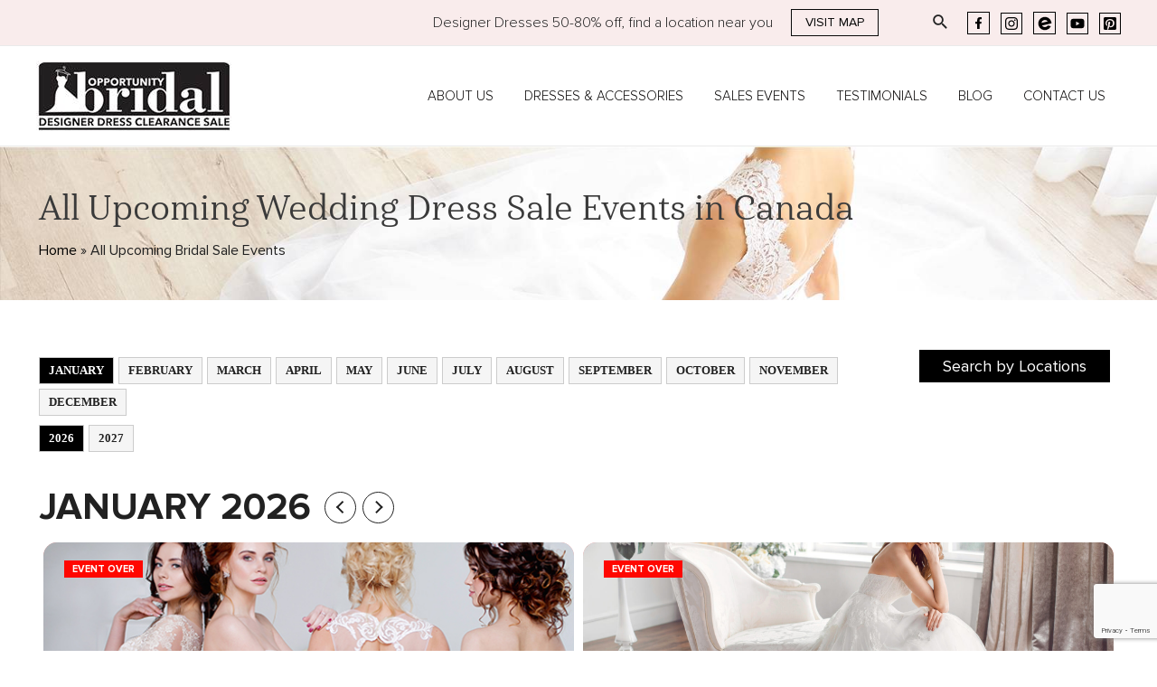

--- FILE ---
content_type: text/html; charset=UTF-8
request_url: https://opportunitybridal.com/event-dates/
body_size: 33794
content:
<!DOCTYPE html><html lang="en-US"><head><meta charset="UTF-8"><meta name="viewport" content="width=device-width, initial-scale=1"><link rel="profile" href="https://gmpg.org/xfn/11"><meta name="msvalidate.01" content="6C213855B0C9FDA841EB1202EF7F76FB" /><meta name="p:domain_verify" content="8cb34d025e0aca74020817c90fbc6b8f"/><link rel="preload" href="/wp-content/uploads/2021/05/ProximaNova-Light.woff" as="font" type="font/woff" crossorigin><link rel="preload" href="/wp-content/uploads/2021/05/ProximaNova-Regular.woff" as="font" type="font/woff" crossorigin><link rel="preload" href="/wp-content/uploads/2021/05/HaboroSerifNorm-Regular.woff" as="font" type="font/woff" crossorigin><link rel="preload" href="/wp-content/uploads/2021/05/ProximaNova-Bold.ttf" as="font" type="font/ttf" crossorigin>  <script>(function(w,d,s,l,i){w[l]=w[l]||[];w[l].push({'gtm.start':
                new Date().getTime(),event:'gtm.js'});var f=d.getElementsByTagName(s)[0],
            j=d.createElement(s),dl=l!='dataLayer'?'&l='+l:'';j.async=true;j.src=
            'https://www.googletagmanager.com/gtm.js?id='+i+dl;f.parentNode.insertBefore(j,f);
        })(window,document,'script','dataLayer','GTM-TGWSSXSG');</script>  <script data-cfasync="false" data-no-defer="1" data-no-minify="1" data-no-optimize="1">var ewww_webp_supported=!1;function check_webp_feature(A,e){var w;e=void 0!==e?e:function(){},ewww_webp_supported?e(ewww_webp_supported):((w=new Image).onload=function(){ewww_webp_supported=0<w.width&&0<w.height,e&&e(ewww_webp_supported)},w.onerror=function(){e&&e(!1)},w.src="data:image/webp;base64,"+{alpha:"UklGRkoAAABXRUJQVlA4WAoAAAAQAAAAAAAAAAAAQUxQSAwAAAARBxAR/Q9ERP8DAABWUDggGAAAABQBAJ0BKgEAAQAAAP4AAA3AAP7mtQAAAA=="}[A])}check_webp_feature("alpha");</script><script data-cfasync="false" data-no-defer="1" data-no-minify="1" data-no-optimize="1">var Arrive=function(c,w){"use strict";if(c.MutationObserver&&"undefined"!=typeof HTMLElement){var r,a=0,u=(r=HTMLElement.prototype.matches||HTMLElement.prototype.webkitMatchesSelector||HTMLElement.prototype.mozMatchesSelector||HTMLElement.prototype.msMatchesSelector,{matchesSelector:function(e,t){return e instanceof HTMLElement&&r.call(e,t)},addMethod:function(e,t,r){var a=e[t];e[t]=function(){return r.length==arguments.length?r.apply(this,arguments):"function"==typeof a?a.apply(this,arguments):void 0}},callCallbacks:function(e,t){t&&t.options.onceOnly&&1==t.firedElems.length&&(e=[e[0]]);for(var r,a=0;r=e[a];a++)r&&r.callback&&r.callback.call(r.elem,r.elem);t&&t.options.onceOnly&&1==t.firedElems.length&&t.me.unbindEventWithSelectorAndCallback.call(t.target,t.selector,t.callback)},checkChildNodesRecursively:function(e,t,r,a){for(var i,n=0;i=e[n];n++)r(i,t,a)&&a.push({callback:t.callback,elem:i}),0<i.childNodes.length&&u.checkChildNodesRecursively(i.childNodes,t,r,a)},mergeArrays:function(e,t){var r,a={};for(r in e)e.hasOwnProperty(r)&&(a[r]=e[r]);for(r in t)t.hasOwnProperty(r)&&(a[r]=t[r]);return a},toElementsArray:function(e){return e=void 0!==e&&("number"!=typeof e.length||e===c)?[e]:e}}),e=(l.prototype.addEvent=function(e,t,r,a){a={target:e,selector:t,options:r,callback:a,firedElems:[]};return this._beforeAdding&&this._beforeAdding(a),this._eventsBucket.push(a),a},l.prototype.removeEvent=function(e){for(var t,r=this._eventsBucket.length-1;t=this._eventsBucket[r];r--)e(t)&&(this._beforeRemoving&&this._beforeRemoving(t),(t=this._eventsBucket.splice(r,1))&&t.length&&(t[0].callback=null))},l.prototype.beforeAdding=function(e){this._beforeAdding=e},l.prototype.beforeRemoving=function(e){this._beforeRemoving=e},l),t=function(i,n){var o=new e,l=this,s={fireOnAttributesModification:!1};return o.beforeAdding(function(t){var e=t.target;e!==c.document&&e!==c||(e=document.getElementsByTagName("html")[0]);var r=new MutationObserver(function(e){n.call(this,e,t)}),a=i(t.options);r.observe(e,a),t.observer=r,t.me=l}),o.beforeRemoving(function(e){e.observer.disconnect()}),this.bindEvent=function(e,t,r){t=u.mergeArrays(s,t);for(var a=u.toElementsArray(this),i=0;i<a.length;i++)o.addEvent(a[i],e,t,r)},this.unbindEvent=function(){var r=u.toElementsArray(this);o.removeEvent(function(e){for(var t=0;t<r.length;t++)if(this===w||e.target===r[t])return!0;return!1})},this.unbindEventWithSelectorOrCallback=function(r){var a=u.toElementsArray(this),i=r,e="function"==typeof r?function(e){for(var t=0;t<a.length;t++)if((this===w||e.target===a[t])&&e.callback===i)return!0;return!1}:function(e){for(var t=0;t<a.length;t++)if((this===w||e.target===a[t])&&e.selector===r)return!0;return!1};o.removeEvent(e)},this.unbindEventWithSelectorAndCallback=function(r,a){var i=u.toElementsArray(this);o.removeEvent(function(e){for(var t=0;t<i.length;t++)if((this===w||e.target===i[t])&&e.selector===r&&e.callback===a)return!0;return!1})},this},i=new function(){var s={fireOnAttributesModification:!1,onceOnly:!1,existing:!1};function n(e,t,r){return!(!u.matchesSelector(e,t.selector)||(e._id===w&&(e._id=a++),-1!=t.firedElems.indexOf(e._id)))&&(t.firedElems.push(e._id),!0)}var c=(i=new t(function(e){var t={attributes:!1,childList:!0,subtree:!0};return e.fireOnAttributesModification&&(t.attributes=!0),t},function(e,i){e.forEach(function(e){var t=e.addedNodes,r=e.target,a=[];null!==t&&0<t.length?u.checkChildNodesRecursively(t,i,n,a):"attributes"===e.type&&n(r,i)&&a.push({callback:i.callback,elem:r}),u.callCallbacks(a,i)})})).bindEvent;return i.bindEvent=function(e,t,r){t=void 0===r?(r=t,s):u.mergeArrays(s,t);var a=u.toElementsArray(this);if(t.existing){for(var i=[],n=0;n<a.length;n++)for(var o=a[n].querySelectorAll(e),l=0;l<o.length;l++)i.push({callback:r,elem:o[l]});if(t.onceOnly&&i.length)return r.call(i[0].elem,i[0].elem);setTimeout(u.callCallbacks,1,i)}c.call(this,e,t,r)},i},o=new function(){var a={};function i(e,t){return u.matchesSelector(e,t.selector)}var n=(o=new t(function(){return{childList:!0,subtree:!0}},function(e,r){e.forEach(function(e){var t=e.removedNodes,e=[];null!==t&&0<t.length&&u.checkChildNodesRecursively(t,r,i,e),u.callCallbacks(e,r)})})).bindEvent;return o.bindEvent=function(e,t,r){t=void 0===r?(r=t,a):u.mergeArrays(a,t),n.call(this,e,t,r)},o};d(HTMLElement.prototype),d(NodeList.prototype),d(HTMLCollection.prototype),d(HTMLDocument.prototype),d(Window.prototype);var n={};return s(i,n,"unbindAllArrive"),s(o,n,"unbindAllLeave"),n}function l(){this._eventsBucket=[],this._beforeAdding=null,this._beforeRemoving=null}function s(e,t,r){u.addMethod(t,r,e.unbindEvent),u.addMethod(t,r,e.unbindEventWithSelectorOrCallback),u.addMethod(t,r,e.unbindEventWithSelectorAndCallback)}function d(e){e.arrive=i.bindEvent,s(i,e,"unbindArrive"),e.leave=o.bindEvent,s(o,e,"unbindLeave")}}(window,void 0),ewww_webp_supported=!1;function check_webp_feature(e,t){var r;ewww_webp_supported?t(ewww_webp_supported):((r=new Image).onload=function(){ewww_webp_supported=0<r.width&&0<r.height,t(ewww_webp_supported)},r.onerror=function(){t(!1)},r.src="data:image/webp;base64,"+{alpha:"UklGRkoAAABXRUJQVlA4WAoAAAAQAAAAAAAAAAAAQUxQSAwAAAARBxAR/Q9ERP8DAABWUDggGAAAABQBAJ0BKgEAAQAAAP4AAA3AAP7mtQAAAA==",animation:"UklGRlIAAABXRUJQVlA4WAoAAAASAAAAAAAAAAAAQU5JTQYAAAD/////AABBTk1GJgAAAAAAAAAAAAAAAAAAAGQAAABWUDhMDQAAAC8AAAAQBxAREYiI/gcA"}[e])}function ewwwLoadImages(e){if(e){for(var t=document.querySelectorAll(".batch-image img, .image-wrapper a, .ngg-pro-masonry-item a, .ngg-galleria-offscreen-seo-wrapper a"),r=0,a=t.length;r<a;r++)ewwwAttr(t[r],"data-src",t[r].getAttribute("data-webp")),ewwwAttr(t[r],"data-thumbnail",t[r].getAttribute("data-webp-thumbnail"));for(var i=document.querySelectorAll("div.woocommerce-product-gallery__image"),r=0,a=i.length;r<a;r++)ewwwAttr(i[r],"data-thumb",i[r].getAttribute("data-webp-thumb"))}for(var n=document.querySelectorAll("video"),r=0,a=n.length;r<a;r++)ewwwAttr(n[r],"poster",e?n[r].getAttribute("data-poster-webp"):n[r].getAttribute("data-poster-image"));for(var o,l=document.querySelectorAll("img.ewww_webp_lazy_load"),r=0,a=l.length;r<a;r++)e&&(ewwwAttr(l[r],"data-lazy-srcset",l[r].getAttribute("data-lazy-srcset-webp")),ewwwAttr(l[r],"data-srcset",l[r].getAttribute("data-srcset-webp")),ewwwAttr(l[r],"data-lazy-src",l[r].getAttribute("data-lazy-src-webp")),ewwwAttr(l[r],"data-src",l[r].getAttribute("data-src-webp")),ewwwAttr(l[r],"data-orig-file",l[r].getAttribute("data-webp-orig-file")),ewwwAttr(l[r],"data-medium-file",l[r].getAttribute("data-webp-medium-file")),ewwwAttr(l[r],"data-large-file",l[r].getAttribute("data-webp-large-file")),null!=(o=l[r].getAttribute("srcset"))&&!1!==o&&o.includes("R0lGOD")&&ewwwAttr(l[r],"src",l[r].getAttribute("data-lazy-src-webp"))),l[r].className=l[r].className.replace(/\bewww_webp_lazy_load\b/,"");for(var s=document.querySelectorAll(".ewww_webp"),r=0,a=s.length;r<a;r++)e?(ewwwAttr(s[r],"srcset",s[r].getAttribute("data-srcset-webp")),ewwwAttr(s[r],"src",s[r].getAttribute("data-src-webp")),ewwwAttr(s[r],"data-orig-file",s[r].getAttribute("data-webp-orig-file")),ewwwAttr(s[r],"data-medium-file",s[r].getAttribute("data-webp-medium-file")),ewwwAttr(s[r],"data-large-file",s[r].getAttribute("data-webp-large-file")),ewwwAttr(s[r],"data-large_image",s[r].getAttribute("data-webp-large_image")),ewwwAttr(s[r],"data-src",s[r].getAttribute("data-webp-src"))):(ewwwAttr(s[r],"srcset",s[r].getAttribute("data-srcset-img")),ewwwAttr(s[r],"src",s[r].getAttribute("data-src-img"))),s[r].className=s[r].className.replace(/\bewww_webp\b/,"ewww_webp_loaded");window.jQuery&&jQuery.fn.isotope&&jQuery.fn.imagesLoaded&&(jQuery(".fusion-posts-container-infinite").imagesLoaded(function(){jQuery(".fusion-posts-container-infinite").hasClass("isotope")&&jQuery(".fusion-posts-container-infinite").isotope()}),jQuery(".fusion-portfolio:not(.fusion-recent-works) .fusion-portfolio-wrapper").imagesLoaded(function(){jQuery(".fusion-portfolio:not(.fusion-recent-works) .fusion-portfolio-wrapper").isotope()}))}function ewwwWebPInit(e){ewwwLoadImages(e),ewwwNggLoadGalleries(e),document.arrive(".ewww_webp",function(){ewwwLoadImages(e)}),document.arrive(".ewww_webp_lazy_load",function(){ewwwLoadImages(e)}),document.arrive("videos",function(){ewwwLoadImages(e)}),"loading"==document.readyState?document.addEventListener("DOMContentLoaded",ewwwJSONParserInit):("undefined"!=typeof galleries&&ewwwNggParseGalleries(e),ewwwWooParseVariations(e))}function ewwwAttr(e,t,r){null!=r&&!1!==r&&e.setAttribute(t,r)}function ewwwJSONParserInit(){"undefined"!=typeof galleries&&check_webp_feature("alpha",ewwwNggParseGalleries),check_webp_feature("alpha",ewwwWooParseVariations)}function ewwwWooParseVariations(e){if(e)for(var t=document.querySelectorAll("form.variations_form"),r=0,a=t.length;r<a;r++){var i=t[r].getAttribute("data-product_variations"),n=!1;try{for(var o in i=JSON.parse(i))void 0!==i[o]&&void 0!==i[o].image&&(void 0!==i[o].image.src_webp&&(i[o].image.src=i[o].image.src_webp,n=!0),void 0!==i[o].image.srcset_webp&&(i[o].image.srcset=i[o].image.srcset_webp,n=!0),void 0!==i[o].image.full_src_webp&&(i[o].image.full_src=i[o].image.full_src_webp,n=!0),void 0!==i[o].image.gallery_thumbnail_src_webp&&(i[o].image.gallery_thumbnail_src=i[o].image.gallery_thumbnail_src_webp,n=!0),void 0!==i[o].image.thumb_src_webp&&(i[o].image.thumb_src=i[o].image.thumb_src_webp,n=!0));n&&ewwwAttr(t[r],"data-product_variations",JSON.stringify(i))}catch(e){}}}function ewwwNggParseGalleries(e){if(e)for(var t in galleries){var r=galleries[t];galleries[t].images_list=ewwwNggParseImageList(r.images_list)}}function ewwwNggLoadGalleries(e){e&&document.addEventListener("ngg.galleria.themeadded",function(e,t){window.ngg_galleria._create_backup=window.ngg_galleria.create,window.ngg_galleria.create=function(e,t){var r=$(e).data("id");return galleries["gallery_"+r].images_list=ewwwNggParseImageList(galleries["gallery_"+r].images_list),window.ngg_galleria._create_backup(e,t)}})}function ewwwNggParseImageList(e){for(var t in e){var r=e[t];if(void 0!==r["image-webp"]&&(e[t].image=r["image-webp"],delete e[t]["image-webp"]),void 0!==r["thumb-webp"]&&(e[t].thumb=r["thumb-webp"],delete e[t]["thumb-webp"]),void 0!==r.full_image_webp&&(e[t].full_image=r.full_image_webp,delete e[t].full_image_webp),void 0!==r.srcsets)for(var a in r.srcsets)nggSrcset=r.srcsets[a],void 0!==r.srcsets[a+"-webp"]&&(e[t].srcsets[a]=r.srcsets[a+"-webp"],delete e[t].srcsets[a+"-webp"]);if(void 0!==r.full_srcsets)for(var i in r.full_srcsets)nggFSrcset=r.full_srcsets[i],void 0!==r.full_srcsets[i+"-webp"]&&(e[t].full_srcsets[i]=r.full_srcsets[i+"-webp"],delete e[t].full_srcsets[i+"-webp"])}return e}check_webp_feature("alpha",ewwwWebPInit);</script><meta name='robots' content='index, follow, max-image-preview:large, max-snippet:-1, max-video-preview:-1' /> <style id="aoatfcss" media="all">@charset "UTF-8";.fa{-moz-osx-font-smoothing:grayscale;-webkit-font-smoothing:antialiased;display:var(--fa-display,inline-block);font-style:normal;font-variant:normal;line-height:1;text-rendering:auto}.fa-align-justify::before{content:"\f039"}.fa-map-marker::before{content:"\f041"}.fa-headphones::before{content:"\f025"}.fa-caret-down::before{content:"\f0d7"}.fa-map-marker-alt::before{content:"\f3c5"}@font-face{font-family:evo_FontAwesomeB;font-style:normal;font-weight:400;font-display:auto;src:url('https://opportunitybridal.com/wp-content/plugins/eventON/assets/fonts/fa-brands-400.woff2') format("woff2"),url('https://opportunitybridal.com/wp-content/plugins/eventON/assets/fonts/fa-brands-400.ttf') format("truetype")}@font-face{font-family:evo_FontAwesome;font-style:normal;font-weight:400;font-display:auto;src:url('https://opportunitybridal.com/wp-content/plugins/eventON/assets/fonts/fa-regular-400.woff2') format("woff2"),url('https://opportunitybridal.com/wp-content/plugins/eventON/assets/fonts/fa-regular-400.ttf') format("truetype")}@font-face{font-family:evo_FontAwesomeS;font-style:normal;font-weight:900;font-display:auto;src:url('https://opportunitybridal.com/wp-content/plugins/eventON/assets/fonts/fa-solid-900.woff2') format("woff2"),url('https://opportunitybridal.com/wp-content/plugins/eventON/assets/fonts/fa-solid-900.ttf') format("truetype")}.fa{font-family:evo_FontAwesomeS,evo_FontAwesome,evo_FontAwesomeB;font-weight:400}@font-face{font-family:evo_FontAwesome;font-display:block;src:url('https://opportunitybridal.com/wp-content/plugins/eventON/assets/fonts/fa-v4compatibility.woff2') format("woff2"),url('https://opportunitybridal.com/wp-content/plugins/eventON/assets/fonts/fa-v4compatibility.ttf') format("truetype");unicode-range:U+F041,U+F047,U+F065-F066,U+F07D-F07E,U+F080,U+F08B,U+F08E,U+F090,U+F09A,U+F0AC,U+F0AE,U+F0B2,U+F0D0,U+F0D6,U+F0E4,U+F0EC,U+F10A-F10B,U+F123,U+F13E,U+F148-F149,U+F14C,U+F156,U+F15E,U+F160-F161,U+F163,U+F175-F178,U+F195,U+F1F8,U+F219,U+F27A}.astra-widget-social-profiles-inner .ast-widget-icon svg{-ms-grid-row-align:center;align-self:center}.fa{-moz-osx-font-smoothing:grayscale;-webkit-font-smoothing:antialiased;display:var(--fa-display,inline-block);font-style:normal;font-variant:normal;line-height:1;text-rendering:auto}.fa-align-justify::before{content:"\f039"}.fa-map-marker::before{content:"\f041"}.fa-headphones::before{content:"\f025"}.fa-caret-down::before{content:"\f0d7"}.fa-map-marker-alt::before{content:"\f3c5"}@font-face{font-family:evo_FontAwesomeB;font-style:normal;font-weight:400;font-display:auto;src:url('https://opportunitybridal.com/wp-content/plugins/eventON/assets/fonts/fa-brands-400.woff2') format("woff2"),url('https://opportunitybridal.com/wp-content/plugins/eventON/assets/fonts/fa-brands-400.ttf') format("truetype")}@font-face{font-family:evo_FontAwesome;font-style:normal;font-weight:400;font-display:auto;src:url('https://opportunitybridal.com/wp-content/plugins/eventON/assets/fonts/fa-regular-400.woff2') format("woff2"),url('https://opportunitybridal.com/wp-content/plugins/eventON/assets/fonts/fa-regular-400.ttf') format("truetype")}@font-face{font-family:evo_FontAwesomeS;font-style:normal;font-weight:900;font-display:auto;src:url('https://opportunitybridal.com/wp-content/plugins/eventON/assets/fonts/fa-solid-900.woff2') format("woff2"),url('https://opportunitybridal.com/wp-content/plugins/eventON/assets/fonts/fa-solid-900.ttf') format("truetype")}.fa{font-family:evo_FontAwesomeS,evo_FontAwesome,evo_FontAwesomeB;font-weight:400}@font-face{font-family:evo_FontAwesome;font-display:block;src:url('https://opportunitybridal.com/wp-content/plugins/eventON/assets/fonts/fa-v4compatibility.woff2') format("woff2"),url('https://opportunitybridal.com/wp-content/plugins/eventON/assets/fonts/fa-v4compatibility.ttf') format("truetype");unicode-range:U+F041,U+F047,U+F065-F066,U+F07D-F07E,U+F080,U+F08B,U+F08E,U+F090,U+F09A,U+F0AC,U+F0AE,U+F0B2,U+F0D0,U+F0D6,U+F0E4,U+F0EC,U+F10A-F10B,U+F123,U+F13E,U+F148-F149,U+F14C,U+F156,U+F15E,U+F160-F161,U+F163,U+F175-F178,U+F195,U+F1F8,U+F219,U+F27A}.astra-widget-social-profiles-inner .ast-widget-icon svg{-ms-grid-row-align:center;align-self:center}body,h1,h2,hr,html,li,p,ul{border:0;font-size:100%;font-style:inherit;font-weight:inherit;margin:0;outline:0;padding:0;vertical-align:baseline}html{-webkit-text-size-adjust:100%;-ms-text-size-adjust:100%}body{margin:0}main,nav{display:block}a{background-color:transparent}a,a:visited{text-decoration:none}img{border:0}svg:not(:root){overflow:hidden}hr{box-sizing:content-box;height:0}button,input{color:inherit;font:inherit;margin:0}button{overflow:visible}button{text-transform:none}button{-webkit-appearance:button}button::-moz-focus-inner,input::-moz-focus-inner{border:0;padding:0}input{line-height:normal}input[type=search]{-webkit-appearance:textfield;box-sizing:content-box}input[type=search]::-webkit-search-cancel-button,input[type=search]::-webkit-search-decoration{-webkit-appearance:none}.ast-container{max-width:100%}.ast-container{margin-left:auto;margin-right:auto;padding-left:20px;padding-right:20px}h1,h2{clear:both}.entry-content h1,h1{color:#808285;font-size:2em;line-height:1.2}.entry-content h2,h2{color:#808285;font-size:1.7em;line-height:1.3}html{box-sizing:border-box}*,:after,:before{box-sizing:inherit}body{color:#808285;background:#fff;font-style:normal}ul{margin:0 0 1.5em 3em}ul{list-style:disc}li>ul{margin-bottom:0;margin-left:1.5em}em,i{font-style:italic}img{height:auto;max-width:100%}hr{background-color:#ccc;border:0;height:1px;margin-bottom:1.5em}button,input{color:#808285;font-weight:400;font-size:100%;margin:0;vertical-align:baseline}button,input{line-height:normal}button{border:1px solid;border-color:var(--ast-border-color);border-radius:2px;background:#e6e6e6;padding:.6em 1em .4em;color:#fff}input[type=email],input[type=search]{color:#666;border:1px solid var(--ast-border-color);border-radius:2px;-webkit-appearance:none}a{color:#4169e1}.screen-reader-text{border:0;clip:rect(1px,1px,1px,1px);height:1px;margin:-1px;overflow:hidden;padding:0;position:absolute;width:1px;word-wrap:normal!important}body{-webkit-font-smoothing:antialiased;-moz-osx-font-smoothing:grayscale}body:not(.logged-in){position:relative}#page{position:relative}a{text-decoration:none}img{vertical-align:middle}.entry-content h1,.entry-content h2{margin-bottom:20px}p{margin-bottom:1.75em}.search-form .search-field{outline:0}.ast-search-menu-icon{position:relative;z-index:3}.site .skip-link{background-color:#f1f1f1;box-shadow:0 0 1px 1px rgba(0,0,0,.2);color:#21759b;display:block;font-family:Montserrat,"Helvetica Neue",sans-serif;font-size:14px;font-weight:700;left:-9999em;outline:0;padding:15px 23px 14px;text-decoration:none;text-transform:none;top:-9999em}input{line-height:1}.ast-custom-button,body,button{line-height:1.85714285714286}body{background-color:#fff}#page{display:block}#primary{width:100%}#primary{margin:4em 0}.ast-search-icon .astra-search-icon{font-size:1.3em}.main-navigation{height:100%;-js-display:inline-flex;display:inline-flex}.main-navigation ul{list-style:none;margin:0;padding-left:0;position:relative}.main-header-menu .menu-link{text-decoration:none;padding:0 1em;display:inline-block}.main-header-menu .menu-item{position:relative}.main-header-menu .sub-menu{width:240px;background:#fff;left:-999em;position:absolute;top:100%;z-index:99999;visibility:hidden}.main-header-menu .sub-menu .menu-link{padding:.9em 1em;display:block;word-wrap:break-word}.main-header-menu .sub-menu .menu-item:not(.menu-item-has-children) .menu-link .icon-arrow:first-of-type{display:none}.submenu-with-border .sub-menu{border-width:1px;border-style:solid}.submenu-with-border .sub-menu .menu-link{border-width:0 0 1px;border-style:solid}.ast-desktop .submenu-with-border .sub-menu>.menu-item:last-child>.menu-link{border-bottom-width:0}.ast-button-wrap{display:inline-block}.ast-button-wrap button{box-shadow:none;border:none}.ast-button-wrap .menu-toggle{padding:0;width:2.2em;height:2.1em;font-size:1.5em;font-weight:400;border-radius:2px;-webkit-font-smoothing:antialiased;-moz-osx-font-smoothing:grayscale;border-radius:2px;vertical-align:middle;line-height:1.85714285714286}.ast-button-wrap .menu-toggle.main-header-menu-toggle{padding:0 .5em;width:auto;text-align:center}.header-main-layout-1 .ast-main-header-bar-alignment{margin-left:auto}.site-navigation{height:100%}.ast-icon.icon-arrow svg{height:.6em;width:.6em;position:relative;margin-left:10px}.ast-icon.icon-search svg{height:1em;width:.9em;margin-top:3px;margin-right:2px}.ast-icon svg{fill:currentColor}.entry-content>:last-child{margin-bottom:0}body{overflow-x:hidden}.ast-builder-grid-row{display:grid;grid-template-columns:auto auto;align-items:center;grid-column-gap:20px;overflow-wrap:anywhere}.ast-builder-grid-row>.site-header-section{flex-wrap:nowrap}.ast-builder-grid-row.ast-grid-center-col-layout{grid-template-columns:1fr auto 1fr}.ast-builder-layout-element{align-items:center}.site-header-section{height:100%;min-height:0;align-items:center}.site-header-section .ast-main-header-bar-alignment{height:100%}.site-header-section>*{padding:0 10px}.site-header-section>div:first-child{padding-left:0}.site-header-section>div:last-child{padding-right:0}.site-header-section .ast-builder-menu{align-items:center}.ast-builder-layout-element.ast-header-search{height:auto}.ast-grid-right-center-section{justify-content:flex-start;flex-grow:1}.ast-grid-right-section{justify-content:flex-end}.ast-grid-left-center-section{justify-content:flex-end;flex-grow:1}.ast-logo-title-inline .ast-site-identity{padding:1em 0;-js-display:inline-flex;display:inline-flex;vertical-align:middle;align-items:center}.ast-grid-section-center{justify-content:center}.ast-builder-social-element{line-height:1;color:#3a3a3a;background:0 0;vertical-align:middle;margin-left:6px;margin-right:6px;justify-content:center;align-items:center}.ast-builder-social-element .social-item-label{padding-left:6px}.ahfb-svg-iconset{-js-display:inline-flex;display:inline-flex;align-self:center}.ahfb-svg-iconset svg{width:17px;height:17px}.ast-builder-grid-row-container{display:grid;align-content:center}.main-header-bar .main-header-bar-navigation{height:100%}.ast-nav-menu .sub-menu{line-height:1.45}.ast-builder-menu .main-navigation{padding:0}.ast-builder-menu .main-navigation>ul{align-self:center}.menu-toggle .ast-close-svg{display:none}.ast-mobile-header-wrap .menu-toggle .mobile-menu-toggle-icon{-js-display:inline-flex;display:inline-flex;align-self:center}.ast-mobile-header-wrap .ast-button-wrap .menu-toggle.main-header-menu-toggle{-js-display:flex;display:flex;align-items:center;width:auto;height:auto}.menu-toggle .mobile-menu-toggle-icon{-js-display:inline-flex;display:inline-flex;align-self:center}.ast-button-wrap .menu-toggle.main-header-menu-toggle{padding:.5em;align-items:center;-js-display:flex;display:flex}.site-header{z-index:99;position:relative}.main-header-bar-wrap{position:relative}.main-header-bar{background-color:#fff;border-bottom-color:var(--ast-border-color);border-bottom-style:solid}.main-header-bar{margin-left:auto;margin-right:auto}.ast-desktop .main-header-menu.ast-menu-shadow .sub-menu{box-shadow:0 4px 10px -2px rgba(0,0,0,.1)}.site-branding{line-height:1;align-self:center}.ast-menu-toggle{display:none;background:0 0;color:inherit;border-style:dotted;border-color:transparent}.main-header-bar{z-index:4;position:relative}.main-header-bar .main-header-bar-navigation .sub-menu{line-height:1.45}.main-header-bar .main-header-bar-navigation .menu-item-has-children>.menu-link:after{line-height:normal}.ast-site-identity{padding:1em 0}.ast-desktop .main-header-menu>.menu-item .sub-menu:before{position:absolute;content:'';top:0;left:0;width:100%;transform:translateY(-100%)}input[type=email],input[type=search]{color:#666;padding:.75em;height:auto;border-width:1px;border-style:solid;border-color:var(--ast-border-color);border-radius:2px;background:var(--ast-comment-inputs-background);box-shadow:none;box-sizing:border-box}.page .entry-header{margin-bottom:1.5em}.ast-single-post .entry-header.ast-header-without-markup,.ast-single-post .entry-header.ast-no-title.ast-no-thumbnail{margin-bottom:0}.entry-header{margin-bottom:1em;word-wrap:break-word}.entry-content{word-wrap:break-word}.entry-content p{margin-bottom:1.6em}.ast-flex{-js-display:flex;display:flex;flex-wrap:wrap}.ast-inline-flex{-js-display:inline-flex;display:inline-flex;align-items:center;flex-wrap:wrap;align-content:center}.ast-flex-grow-1{flex-grow:1}:root{--ast-container-default-xlg-padding:6.67em;--ast-container-default-lg-padding:5.67em;--ast-container-default-slg-padding:4.34em;--ast-container-default-md-padding:3.34em;--ast-container-default-sm-padding:6.67em;--ast-container-default-xs-padding:2.4em;--ast-container-default-xxs-padding:1.4em;--ast-code-block-background:#eee;--ast-comment-inputs-background:#fafafa}html{font-size:100%}a{color:#f79898}.ast-custom-button,body,button,input{font-family:Proxima Nova,Helvetica,Arial,sans-serif;font-weight:400;font-size:16px;font-size:1rem;line-height:1.4em}.entry-content p,p{margin-bottom:1em}.entry-content h1,.entry-content h2,h1,h2{font-family:Haboro Serif Norm,Helvetica,Arial,sans-serif;font-weight:400}.entry-content h1,h1{font-size:40px;font-size:2.5rem;font-family:Haboro Serif Norm,Helvetica,Arial,sans-serif;line-height:1.4em}.entry-content h2,h2{font-size:30px;font-size:1.875rem;font-family:Haboro Serif Norm,Helvetica,Arial,sans-serif;line-height:1.25em}.entry-content h1,.entry-content h2,body,h1,h2{color:#000}.ast-logo-title-inline .site-logo-img{padding-right:1em}.ast-page-builder-template .site-content>.ast-container{max-width:100%;padding:0}.ast-page-builder-template .site-content #primary{padding:0;margin:0}.ast-page-builder-template .entry-header.ast-no-title.ast-no-thumbnail{margin-top:0}.ast-page-builder-template .entry-header.ast-header-without-markup{margin-top:0;margin-bottom:0}.ast-page-builder-template .entry-header{margin-top:4em;margin-left:auto;margin-right:auto;padding-left:20px;padding-right:20px}@media (max-width:921px){#ast-desktop-header{display:none}}@media (max-width:921px){#primary{padding:1.5em 0;margin:0}}.elementor-widget-heading h1.elementor-heading-title{line-height:1.4em}.elementor-widget-heading h2.elementor-heading-title{line-height:1.25em}.ast-custom-button,.menu-toggle,button{border-style:solid;border-top-width:1px;border-right-width:1px;border-left-width:1px;border-bottom-width:1px;color:#fff;border-color:#000;background-color:#000;padding-top:8px;padding-right:25px;padding-bottom:8px;padding-left:25px;font-family:inherit;font-weight:inherit;line-height:1em;border-top-left-radius:inherit;border-top-right-radius:inherit;border-bottom-right-radius:inherit;border-bottom-left-radius:inherit}body{background-color:#fff;background-image:none}@media (max-width:921px){.entry-content h1,h1{font-size:30px}.entry-content h2,h2{font-size:25px}}@media (max-width:544px){.entry-content h1,h1{font-size:30px}.entry-content h2,h2{font-size:25px}}@media (max-width:921px){html{font-size:91.2%}}@media (max-width:544px){html{font-size:91.2%}}@media (max-width:921px){.site-content .ast-container{flex-direction:column}}:root{--ast-global-color-0:#0170b9;--ast-global-color-1:#3a3a3a;--ast-global-color-2:#3a3a3a;--ast-global-color-3:#4b4f58;--ast-global-color-4:#f5f5f5;--ast-global-color-5:#fff;--ast-global-color-6:#e5e5e5;--ast-global-color-7:#424242;--ast-global-color-8:#000}:root{--ast-border-color:#ddd}.entry-content h1,.entry-content h2,h1,h2{color:var(--ast-global-color-2)}.ast-builder-layout-element[data-section=title_tagline]{display:flex}[data-section*=section-hb-button-] .menu-link{display:none}.ast-header-button-1[data-section*=section-hb-button-] .ast-builder-button-wrap .ast-custom-button{font-size:14px;font-size:.875rem}.ast-header-button-1 .ast-custom-button{color:#070707;background:rgba(0,0,0,0);border-color:#090909;border-top-width:1px;border-bottom-width:1px;border-left-width:1px;border-right-width:1px}.ast-header-button-1[data-section*=section-hb-button-] .ast-builder-button-wrap .ast-custom-button{padding-top:7px;padding-bottom:7px;padding-left:15px;padding-right:15px}@media (max-width:921px){.ast-header-button-1[data-section*=section-hb-button-] .ast-builder-button-wrap .ast-custom-button{padding-top:7px;padding-bottom:7px;padding-left:6px;padding-right:6px}}.ast-header-button-1[data-section=section-hb-button-1]{display:flex}.ast-builder-menu-1{font-family:inherit;font-weight:300;text-transform:uppercase}.ast-builder-menu-1 .menu-item>.menu-link{font-size:15px;font-size:.9375rem;color:#050303}.ast-builder-menu-1 .menu-item>.ast-menu-toggle{color:#050303}.ast-builder-menu-1 .sub-menu{border-top-width:0;border-bottom-width:0;border-right-width:0;border-left-width:0;border-color:var(--ast-global-color-0);border-style:solid}.ast-builder-menu-1 .main-header-menu>.menu-item>.sub-menu{margin-top:0}.ast-desktop .ast-builder-menu-1 .main-header-menu>.menu-item>.sub-menu:before{height:calc(0px + 5px)}.ast-builder-menu-1 .main-header-menu,.ast-builder-menu-1 .main-header-menu .sub-menu{background-color:rgba(0,0,0,0);background-image:none}.ast-desktop .ast-builder-menu-1 .menu-item .sub-menu .menu-link{border-style:none}@media (max-width:921px){.ast-builder-menu-1 .menu-item-has-children>.menu-link:after{content:unset}.ast-builder-menu-1 .main-header-menu>.menu-item>.sub-menu{margin-top:0}}@media (max-width:544px){.ast-builder-menu-1 .main-header-menu>.menu-item>.sub-menu{margin-top:0}}.ast-builder-menu-1{display:flex}.ast-builder-html-element p:first-child{margin-top:0}.ast-builder-html-element p:last-child{margin-bottom:0}.ast-header-html-1 .ast-builder-html-element{font-size:16px;font-size:1rem}.ast-header-html-1{font-size:16px;font-size:1rem}.ast-header-html-1{display:flex}.ast-header-html-2 .ast-builder-html-element{color:#000;font-size:14px;font-size:.875rem}.ast-header-html-2 a{color:#0b0b0b}.ast-header-html-2{font-size:14px;font-size:.875rem}.ast-header-html-2{display:flex}.ast-search-icon .ast-icon{z-index:4}.ast-search-icon{z-index:4;position:relative;line-height:normal}.ast-search-menu-icon .search-form{border:1px solid #e7e7e7;line-height:normal;padding:0 3em 0 0;border-radius:2px;display:inline-block;-webkit-backface-visibility:hidden;backface-visibility:hidden;position:relative;color:inherit;background-color:#fff}.ast-search-menu-icon .astra-search-icon{-js-display:flex;display:flex;line-height:normal}.ast-search-menu-icon .search-field{border:none;background-color:transparent;border-radius:inherit;color:inherit;font-size:inherit;width:0;color:#757575}.ast-search-menu-icon .search-submit{display:none;background:0 0;border:none;font-size:1.3em;color:#757575}.ast-header-search .ast-search-menu-icon.slide-search .search-form{-js-display:flex;display:flex;align-items:center}.ast-search-menu-icon.slide-search .search-form{-webkit-backface-visibility:visible;backface-visibility:visible;visibility:hidden;opacity:0;position:absolute;z-index:3;right:-1em;top:50%;transform:translateY(-50%)}.ast-header-search .ast-search-menu-icon .search-form .search-field:-ms-input-placeholder{opacity:.5}.ast-header-search .ast-search-menu-icon.slide-search .search-form{-js-display:flex;display:flex;align-items:center}.ast-builder-layout-element.ast-header-search{height:auto}.ast-header-search .astra-search-icon{color:#000;font-size:18px}.ast-header-search .ast-icon{color:#000}@media (max-width:921px){.ast-header-search .astra-search-icon{font-size:18px}}@media (max-width:544px){.ast-header-search .astra-search-icon{font-size:18px}}.ast-header-search{display:flex}.social-show-label-true .ast-builder-social-element{width:auto;padding:0 .4em}.ast-header-social-wrap .ast-builder-social-element:first-child{margin-left:0}.ast-header-social-wrap .ast-builder-social-element:last-child{margin-right:0}.ast-builder-social-element{line-height:1;color:#3a3a3a;background:0 0;vertical-align:middle;margin-left:6px;margin-right:6px;justify-content:center;align-items:center}.ast-builder-social-element{line-height:1;color:#3a3a3a;background:0 0;vertical-align:middle;margin-left:6px;margin-right:6px;justify-content:center;align-items:center}.ast-builder-social-element .social-item-label{padding-left:6px}.ast-header-social-1-wrap .ast-builder-social-element{background:rgba(0,0,0,0)}.ast-header-social-1-wrap .ast-builder-social-element svg{width:16px;height:16px}.ast-builder-layout-element[data-section=section-hb-social-icons-1]{display:flex}.elementor-widget-heading .elementor-heading-title{margin:0}.elementor-page .ast-menu-toggle{color:unset!important;background:unset!important}.main-header-menu .menu-item{-js-display:flex;display:flex;-webkit-box-pack:center;-webkit-justify-content:center;-moz-box-pack:center;-ms-flex-pack:center;justify-content:center;-webkit-box-orient:vertical;-webkit-box-direction:normal;-webkit-flex-direction:column;-moz-box-orient:vertical;-moz-box-direction:normal;-ms-flex-direction:column;flex-direction:column}.main-header-menu>.menu-item>.menu-link{height:100%;-webkit-box-align:center;-webkit-align-items:center;-moz-box-align:center;-ms-flex-align:center;align-items:center;-js-display:flex;display:flex}.ast-mobile-header-content>*{padding:10px 0;height:auto}.ast-mobile-header-content>:first-child{padding-top:10px}.ast-mobile-header-content>.ast-builder-menu{padding-top:0}.ast-mobile-header-content>:last-child{padding-bottom:0}#ast-desktop-header .ast-desktop-header-content,.ast-mobile-header-wrap .ast-mobile-header-content{display:none}.ast-desktop-header-content,.ast-mobile-header-wrap .ast-mobile-header-content{background-color:#fff}.ast-mobile-header-content>*{padding-top:0;padding-bottom:0}.content-align-flex-start .ast-builder-layout-element{justify-content:flex-start}.content-align-flex-start .main-header-menu{text-align:left}.ast-mobile-header-wrap .ast-primary-header-bar,.ast-primary-header-bar .site-primary-header-wrap{min-height:70px}.ast-desktop .ast-primary-header-bar .main-header-menu>.menu-item{line-height:70px}@media (max-width:921px){#masthead .ast-mobile-header-wrap .ast-primary-header-bar{padding-left:20px;padding-right:20px}}.ast-primary-header-bar{background-color:#fff;background-image:none}.ast-primary-header-bar{display:block}[data-section=section-header-mobile-trigger] .ast-button-wrap .ast-mobile-menu-trigger-minimal{color:var(--ast-global-color-0);border:none;background:0 0}[data-section=section-header-mobile-trigger] .ast-button-wrap .mobile-menu-toggle-icon .ast-mobile-svg{width:20px;height:20px;fill:var(--ast-global-color-0)}.ast-builder-menu-mobile .main-navigation .menu-item.menu-item-has-children>.ast-menu-toggle{top:0}.ast-builder-menu-mobile .main-navigation .menu-item-has-children>.menu-link:after{content:unset}.ast-hfb-header .ast-builder-menu-mobile .main-header-menu,.ast-hfb-header .ast-builder-menu-mobile .main-navigation .menu-item .menu-link,.ast-hfb-header .ast-builder-menu-mobile .main-navigation .menu-item .sub-menu .menu-link{border-style:none}.ast-builder-menu-mobile .main-navigation .menu-item.menu-item-has-children>.ast-menu-toggle{top:0}@media (max-width:921px){.ast-builder-menu-mobile .main-navigation .menu-item.menu-item-has-children>.ast-menu-toggle{top:0}.ast-builder-menu-mobile .main-navigation .menu-item-has-children>.menu-link:after{content:unset}}@media (max-width:544px){.ast-builder-menu-mobile .main-navigation .menu-item.menu-item-has-children>.ast-menu-toggle{top:0}}.ast-builder-menu-mobile .main-navigation{display:block}.ast-above-header-bar .site-above-header-wrap,.ast-mobile-header-wrap .ast-above-header-bar{min-height:50px}.ast-above-header-bar{border-bottom-width:1px;border-bottom-color:#eaeaea;border-bottom-style:solid}.ast-above-header.ast-above-header-bar{background-color:#f9ecec;background-image:none}@media (max-width:921px){#masthead .ast-mobile-header-wrap .ast-above-header-bar{padding-left:20px;padding-right:20px}}.ast-above-header-bar{display:block}:root{--e-global-color-astglobalcolor0:#0170b9;--e-global-color-astglobalcolor1:#3a3a3a;--e-global-color-astglobalcolor2:#3a3a3a;--e-global-color-astglobalcolor3:#4b4f58;--e-global-color-astglobalcolor4:#f5f5f5;--e-global-color-astglobalcolor5:#fff;--e-global-color-astglobalcolor6:#e5e5e5;--e-global-color-astglobalcolor7:#424242;--e-global-color-astglobalcolor8:#000}.ast-desktop .astra-menu-animation-slide-down>.menu-item>.sub-menu{opacity:0;visibility:hidden;transform:translateY(-.5em)}.ast-desktop .astra-menu-animation-fade>.menu-item>.sub-menu{opacity:0;visibility:hidden}#sb_instagram{width:100%;margin:0 auto;padding:0;-webkit-box-sizing:border-box;-moz-box-sizing:border-box;box-sizing:border-box}#sb_instagram:after{content:"";display:table;clear:both}#sb_instagram #sbi_images{width:100%;float:left;line-height:0;-webkit-box-sizing:border-box;-moz-box-sizing:border-box;box-sizing:border-box}#sb_instagram #sbi_load{float:left;clear:both;width:100%;text-align:center}#sb_instagram #sbi_load{opacity:1}@media all and (max-width:640px){#sb_instagram.sbi_width_resp{width:100%!important}}ul{box-sizing:border-box}:root{--wp--preset--font-size--normal:16px;--wp--preset--font-size--huge:42px}.screen-reader-text{border:0;clip:rect(1px,1px,1px,1px);clip-path:inset(50%);height:1px;margin:-1px;overflow:hidden;padding:0;position:absolute;width:1px;word-wrap:normal!important}body{--wp--preset--color--black:#000;--wp--preset--color--cyan-bluish-gray:#abb8c3;--wp--preset--color--white:#fff;--wp--preset--color--pale-pink:#f78da7;--wp--preset--color--vivid-red:#cf2e2e;--wp--preset--color--luminous-vivid-orange:#ff6900;--wp--preset--color--luminous-vivid-amber:#fcb900;--wp--preset--color--light-green-cyan:#7bdcb5;--wp--preset--color--vivid-green-cyan:#00d084;--wp--preset--color--pale-cyan-blue:#8ed1fc;--wp--preset--color--vivid-cyan-blue:#0693e3;--wp--preset--color--vivid-purple:#9b51e0;--wp--preset--color--ast-global-color-0:var(--ast-global-color-0);--wp--preset--color--ast-global-color-1:var(--ast-global-color-1);--wp--preset--color--ast-global-color-2:var(--ast-global-color-2);--wp--preset--color--ast-global-color-3:var(--ast-global-color-3);--wp--preset--color--ast-global-color-4:var(--ast-global-color-4);--wp--preset--color--ast-global-color-5:var(--ast-global-color-5);--wp--preset--color--ast-global-color-6:var(--ast-global-color-6);--wp--preset--color--ast-global-color-7:var(--ast-global-color-7);--wp--preset--color--ast-global-color-8:var(--ast-global-color-8);--wp--preset--gradient--vivid-cyan-blue-to-vivid-purple:linear-gradient(135deg,rgba(6,147,227,1) 0%,#9b51e0 100%);--wp--preset--gradient--light-green-cyan-to-vivid-green-cyan:linear-gradient(135deg,#7adcb4 0%,#00d082 100%);--wp--preset--gradient--luminous-vivid-amber-to-luminous-vivid-orange:linear-gradient(135deg,rgba(252,185,0,1) 0%,rgba(255,105,0,1) 100%);--wp--preset--gradient--luminous-vivid-orange-to-vivid-red:linear-gradient(135deg,rgba(255,105,0,1) 0%,#cf2e2e 100%);--wp--preset--gradient--very-light-gray-to-cyan-bluish-gray:linear-gradient(135deg,#eee 0%,#a9b8c3 100%);--wp--preset--gradient--cool-to-warm-spectrum:linear-gradient(135deg,#4aeadc 0%,#9778d1 20%,#cf2aba 40%,#ee2c82 60%,#fb6962 80%,#fef84c 100%);--wp--preset--gradient--blush-light-purple:linear-gradient(135deg,#ffceec 0%,#9896f0 100%);--wp--preset--gradient--blush-bordeaux:linear-gradient(135deg,#fecda5 0%,#fe2d2d 50%,#6b003e 100%);--wp--preset--gradient--luminous-dusk:linear-gradient(135deg,#ffcb70 0%,#c751c0 50%,#4158d0 100%);--wp--preset--gradient--pale-ocean:linear-gradient(135deg,#fff5cb 0%,#b6e3d4 50%,#33a7b5 100%);--wp--preset--gradient--electric-grass:linear-gradient(135deg,#caf880 0%,#71ce7e 100%);--wp--preset--gradient--midnight:linear-gradient(135deg,#020381 0%,#2874fc 100%);--wp--preset--duotone--dark-grayscale:url('https://opportunitybridal.com/#wp-duotone-dark-grayscale');--wp--preset--duotone--grayscale:url('https://opportunitybridal.com/#wp-duotone-grayscale');--wp--preset--duotone--purple-yellow:url('https://opportunitybridal.com/#wp-duotone-purple-yellow');--wp--preset--duotone--blue-red:url('https://opportunitybridal.com/#wp-duotone-blue-red');--wp--preset--duotone--midnight:url('https://opportunitybridal.com/#wp-duotone-midnight');--wp--preset--duotone--magenta-yellow:url('https://opportunitybridal.com/#wp-duotone-magenta-yellow');--wp--preset--duotone--purple-green:url('https://opportunitybridal.com/#wp-duotone-purple-green');--wp--preset--duotone--blue-orange:url('https://opportunitybridal.com/#wp-duotone-blue-orange');--wp--preset--font-size--small:13px;--wp--preset--font-size--medium:20px;--wp--preset--font-size--large:36px;--wp--preset--font-size--x-large:42px;--wp--preset--spacing--20:.44rem;--wp--preset--spacing--30:.67rem;--wp--preset--spacing--40:1rem;--wp--preset--spacing--50:1.5rem;--wp--preset--spacing--60:2.25rem;--wp--preset--spacing--70:3.38rem;--wp--preset--spacing--80:5.06rem}body{margin:0;--wp--style--global--content-size:var(--wp--custom--ast-content-width-size);--wp--style--global--wide-size:var(--wp--custom--ast-wide-width-size)}body{--wp--style--block-gap:24px}body{padding-top:0;padding-right:0;padding-bottom:0;padding-left:0}.es_spinner_image{display:none;float:right}.ast-builder-social-element .social-item-label{display:none}.social-show-label-true .ast-builder-social-element{padding:3px}.social-show-label-true .ast-builder-social-element.ast-facebook{padding:5px}a[aria-label=Eventbrite] span.ahfb-svg-iconset{position:relative;width:17px;height:17px}a[aria-label=Eventbrite] span.ahfb-svg-iconset:before{position:absolute;top:0;left:0;width:100%;height:100%;content:'';background:url('https://opportunitybridal.com/wp-content/uploads/2022/03/eventbrite.png') no-repeat;background-position:center center}footer .astra-widget-social-profiles-inner a[aria-label=bluetooth-b] span.bluetooth-b svg{display:none}.ast-builder-grid-row.ast-grid-center-col-layout{grid-template-columns:1fr auto auto}@media screen and (max-width:767px){.home-list .elementor-widget-icon-box .elementor-icon-box-wrapper{display:flex}.ast-builder-social-element{margin-right:0}}.fa-clock-o:before{color:#ff9e9e}.ast-article-single{padding:0!important}.link{color:#ffa9a9!important}.main-header-menu .sub-menu .menu-item{border-bottom:1px solid #ccc}.main-header-menu .sub-menu .menu-item:last-child{border-bottom:none}.fw-600{font-weight:600}.ast-above-header-wrap .ast-builder-grid-row .ast-header-button-1 .ast-custom-button-link .ast-custom-button{min-width:80px}.ast-above-header-wrap .ast-builder-grid-row .ast-header-html-1 p{line-height:1.3;font-weight:300}.ast-above-header-wrap .ast-builder-grid-row .ast-header-html-2 .covid-link{text-transform:uppercase}.ast-builder-social-element{border:1px solid #000;padding:3px}.ast-facebook.ast-builder-social-element{padding:5px}.ast-facebook svg{width:13px!important;height:13px!important}.main-header-bar-navigation .main-header-menu .menu-item-has-children .dropdown-menu-toggle{display:none}.ast-desktop .ast-primary-header-bar .main-header-menu>.menu-item{line-height:45px;border:2px solid transparent}.ast-desktop .ast-primary-header-bar .main-header-menu>.menu-item .sub-menu{background:#f9ecec}.ast-desktop .ast-builder-menu-1 .menu-item .sub-menu .menu-link{border-color:#ddd}.home-upcoming-events .skin-light .eo_card_box{position:relative;min-height:430px}.home-upcoming-events .eo_card_title_box{margin-top:0}.home-upcoming-events .eo_card_downbox .eo_over .eo_card_sotitle{position:relative}.map-canvas-box{display:none!important}.home-upcoming-events .eo_card_details_box{display:none}.home-upcoming-events .eo_card_title_box .eo_card_main_date{display:none}.home-upcoming-events .eo_card_title_box{box-shadow:none!important;border-bottom:none!important}.home-upcoming-events .eo_card_downbox .eo_card_sotitle{font-size:14px;font-family:Proxima Nova,Helvetica,Arial,sans-serif;text-transform:uppercase;color:#000!important}.home-upcoming-events .eo_card_downbox .eo_card_row.eo_over .eo_card_sotitle{text-transform:none;vertical-align:top;white-space:normal;line-height:1.2}.home-upcoming-events .eo_card_title .eo_card_p{white-space:normal}.home-upcoming-events .eo_card_title div{padding:5px 10px 0 10px!important;background:0 0!important;color:#000!important;height:auto}.home-upcoming-events .eo_card_title div span{font-size:22px;font-family:Proxima Nova,Helvetica,Arial,sans-serif;line-height:1.2;font-weight:400;max-height:none}.home-upcoming-events .eo_card_title .eo_card_p{font-size:30px;font-family:Proxima Nova,Helvetica,Arial,sans-serif;line-height:1.2;font-weight:700;height:auto;background-color:transparent;color:#000;padding-left:10px;padding-top:0}.home-upcoming-events .eo_card_details_box{padding:15px 15px 0}.home-upcoming-events .c1b_box_dots{display:none}.home-upcoming-events .skin-light .eo_card_downbox .eo_card_row .fa{color:#706f6f!important}.elementor-section.elementor-section-boxed>.elementor-container{max-width:1215px!important}header.site-header{min-height:160px}.ast-builder-social-element .social-item-label{display:none}.social-show-label-true .ast-builder-social-element{padding:3px}.social-show-label-true .ast-builder-social-element.ast-facebook{padding:5px}@media screen and (max-width:767px){.ast-builder-menu-mobile .main-navigation .menu-item.menu-item-has-children>.ast-menu-toggle{border:none}.main-header-menu .sub-menu .menu-item{border-bottom:none}.ast-above-header.ast-above-header-bar{padding-top:10px}.ast-above-header-wrap .ast-builder-grid-row{display:flex;flex-direction:column}.ast-above-header-wrap .ast-builder-grid-row{display:flex;flex-direction:column}.home-list .elementor-widget-icon-box .elementor-icon-box-wrapper{display:flex}.home-list .elementor-widget-icon-box .elementor-icon-box-wrapper{display:flex}}.ast-builder-social-element .social-item-label{display:none}.social-show-label-true .ast-builder-social-element{padding:3px}.social-show-label-true .ast-builder-social-element.ast-facebook{padding:5px}a[aria-label=Eventbrite] span.ahfb-svg-iconset{position:relative;width:17px;height:17px}a[aria-label=Eventbrite] span.ahfb-svg-iconset:before{position:absolute;top:0;left:0;width:100%;height:100%;content:'';background:url('https://opportunitybridal.com/wp-content/uploads/2022/03/eventbrite.png') no-repeat;background-position:center center}footer .astra-widget-social-profiles-inner a[aria-label=bluetooth-b] span.bluetooth-b svg{display:none}.ast-builder-grid-row.ast-grid-center-col-layout{grid-template-columns:1fr auto auto}@media screen and (max-width:767px){.home-list .elementor-widget-icon-box .elementor-icon-box-wrapper{display:flex}.ast-builder-social-element{margin-right:0}}.fa-clock-o:before{color:#ff9e9e}.ast-article-single{padding:0!important}:root{--evo_font_1:'Montserrat',sans-serif;--evo_font_2:'Noto Sans',arial;--evo_font_weight:800;--evo_color_1:#202124;--evo_color_2:#656565;--evo_boxcolor_1:#f0f0f0;--evo_linecolor_1:#d4d4d4;--evo_color_link:#656565}.evolbclose{font-family:var(--evo_font_2)}.fa-clock-o:before{content:"\f017"}.eventon_events_list a{text-decoration:none;box-shadow:none;-webkit-box-shadow:none}.evo_lightboxes>*{box-sizing:border-box}.evo_lb_closer{position:sticky;z-index:999;height:38px;margin-top:-50px;padding-top:38px;top:0;box-sizing:border-box}.evo_lb_closer .evolbclose,.evolbclose{box-sizing:content-box;display:block;float:right;top:19px;margin-top:0}.evolbclose{position:absolute;top:0;right:0;z-index:90001;margin:-14px -14px 0 0;color:#666;background-color:#000;border-radius:50%;padding:5px;height:28px;width:28px;text-align:center;line-height:90%;font-size:28px;font-weight:300;box-sizing:content-box;-moz-box-sizing:content-box}.evolbclose{text-indent:-9999px}.evolbclose:after,.evolbclose:before{position:absolute;left:18px;top:9px;content:' ';height:50%;width:2px;background-color:#666}.evolbclose:before{transform:rotate(45deg)}.evolbclose:after{transform:rotate(-45deg)}.evo_lightbox{overflow-x:hidden;overflow-y:auto;background-color:rgba(210,210,210,.92);position:fixed;top:0;right:0;bottom:0;left:0;z-index:950000;padding-right:17px;padding-left:17px}.evo_content_in{display:table;height:100%;width:100%}.evo_content_inin{display:table-cell;vertical-align:middle;position:relative;width:600px;margin:40px auto}.evo_lightbox_content{width:100%;margin:60px auto;max-width:650px;position:relative}.evo_lightbox .evo_lightbox_body{background-color:transparent;border-radius:5px;overflow:hidden}.evo_lightbox .evo_lightbox_body,.evo_lightbox.eventcard .evo_lightbox_body{background-color:#fff;border-radius:12px;overflow:hidden;box-shadow:0 0 30px 0 #0000002e}.evo_lightbox{opacity:0;visibility:hidden}.evo_lightbox_content{-webkit-transform:translateY(20%);-moz-transform:translateY(20%);-ms-transform:translateY(20%);transform:translateY(20%);opacity:0}.evo_elms{position:absolute;top:0;z-index:48392749832}.evo_elms .evo_tooltip_box{background-color:#3a4652;color:#fff;padding:10px 12px;font-size:12px;font-style:normal;border-radius:10px 10px 10px 0;box-shadow:0 0 10px 0 #0000004a;position:relative;opacity:0;display:inline-block;transform:translateY(5px);max-width:200px}.evo_elms .evo_tooltip_box:before{content:"";display:inline-block;width:0;height:0;border-style:solid;border-width:12px 12px 0 0;border-color:#3a4652 transparent transparent;position:absolute;bottom:0;left:0;margin-bottom:-12px}@media (max-width:480px){.evo_lightbox{padding-right:0;padding-left:0}.evo_lightbox_content{width:90%;max-width:400px}}.fa{-moz-osx-font-smoothing:grayscale;-webkit-font-smoothing:antialiased;display:var(--fa-display,inline-block);font-style:normal;font-variant:normal;line-height:1;text-rendering:auto}.fa-align-justify:before{content:"\f039"}.fa-map-marker:before{content:"\f041"}.fa-headphones:before{content:"\f025"}.fa-caret-down:before{content:"\f0d7"}.fa-map-marker-alt:before{content:"\f3c5"}@font-face{font-family:evo_FontAwesomeB;font-style:normal;font-weight:400;font-display:auto;src:url('https://opportunitybridal.com/wp-content/plugins/eventON/assets/fonts/fa-brands-400.woff2') format("woff2"),url('https://opportunitybridal.com/wp-content/plugins/eventON/assets/fonts/fa-brands-400.ttf') format("truetype")}@font-face{font-family:evo_FontAwesome;font-style:normal;font-weight:400;font-display:auto;src:url('https://opportunitybridal.com/wp-content/plugins/eventON/assets/fonts/fa-regular-400.woff2') format("woff2"),url('https://opportunitybridal.com/wp-content/plugins/eventON/assets/fonts/fa-regular-400.ttf') format("truetype")}@font-face{font-family:evo_FontAwesomeS;font-style:normal;font-weight:900;font-display:auto;src:url('https://opportunitybridal.com/wp-content/plugins/eventON/assets/fonts/fa-solid-900.woff2') format("woff2"),url('https://opportunitybridal.com/wp-content/plugins/eventON/assets/fonts/fa-solid-900.ttf') format("truetype")}.fa{font-family:evo_FontAwesomeS,evo_FontAwesome,evo_FontAwesomeB;font-weight:400}@font-face{font-family:evo_FontAwesome;font-display:block;src:url('https://opportunitybridal.com/wp-content/plugins/eventON/assets/fonts/fa-v4compatibility.woff2') format("woff2"),url('https://opportunitybridal.com/wp-content/plugins/eventON/assets/fonts/fa-v4compatibility.ttf') format("truetype");unicode-range:U+F041,U+F047,U+F065-F066,U+F07D-F07E,U+F080,U+F08B,U+F08E,U+F090,U+F09A,U+F0AC,U+F0AE,U+F0B2,U+F0D0,U+F0D6,U+F0E4,U+F0EC,U+F10A-F10B,U+F123,U+F13E,U+F148-F149,U+F14C,U+F156,U+F15E,U+F160-F161,U+F163,U+F175-F178,U+F195,U+F1F8,U+F219,U+F27A}.evo_lightbox.eventcard .evo_lightbox_body{background-color:#fdfdfd}.evo_lightboxes .evolbclose{background-color:#000}.evo_lightboxes .evolbclose:after,.evo_lightboxes .evolbclose:before{background-color:#666}.evors_lightbox .evo_lightbox_body.evo_lightbox_body{background-color:#6dc56b}.evors_lightbox .evo_lightbox_body{color:#000}*{color:#212121}.evo_lightbox.eventcard .evo_lightbox_body{background-color:#fdfdfd}.evo_lightboxes .evolbclose{background-color:#000}.evo_lightboxes .evolbclose:after,.evo_lightboxes .evolbclose:before{background-color:#666}.evors_lightbox .evo_lightbox_body.evo_lightbox_body{background-color:#6dc56b}.evors_lightbox .evo_lightbox_body{color:#000}*{color:#212121}.screen-reader-text{position:absolute;top:-10000em;width:1px;height:1px;margin:-1px;padding:0;overflow:hidden;clip:rect(0,0,0,0);border:0}.elementor *,.elementor :after,.elementor :before{box-sizing:border-box}.elementor a{box-shadow:none;text-decoration:none}.elementor hr{margin:0;background-color:transparent}.elementor img{height:auto;max-width:100%;border:none;border-radius:0;box-shadow:none}.elementor-element{--flex-direction:initial;--flex-wrap:initial;--justify-content:initial;--align-items:initial;--align-content:initial;--gap:initial;--flex-basis:initial;--flex-grow:initial;--flex-shrink:initial;--order:initial;--align-self:initial;flex-basis:var(--flex-basis);flex-grow:var(--flex-grow);flex-shrink:var(--flex-shrink);order:var(--order);align-self:var(--align-self)}:root{--page-title-display:block}.elementor-section{position:relative}.elementor-section .elementor-container{display:flex;margin-right:auto;margin-left:auto;position:relative}@media (max-width:1024px){.elementor-section .elementor-container{flex-wrap:wrap}}.elementor-section.elementor-section-boxed>.elementor-container{max-width:1140px}.elementor-widget-wrap{position:relative;width:100%;flex-wrap:wrap;align-content:flex-start}.elementor:not(.elementor-bc-flex-widget) .elementor-widget-wrap{display:flex}.elementor-widget-wrap>.elementor-element{width:100%}.elementor-widget{position:relative}.elementor-widget:not(:last-child){margin-bottom:20px}.elementor-column{position:relative;min-height:1px;display:flex}.elementor-column-gap-default>.elementor-column>.elementor-element-populated{padding:10px}@media (max-width:767px){.elementor-column{width:100%}}.elementor-icon{display:inline-block;line-height:1;color:#69727d;font-size:50px;text-align:center}.elementor-element{--swiper-theme-color:#000;--swiper-navigation-size:44px;--swiper-pagination-bullet-size:6px;--swiper-pagination-bullet-horizontal-gap:6px}@media (max-width:767px){.elementor .elementor-hidden-mobile,.elementor .elementor-hidden-phone{display:none}}.lae-animated-text .lae-animated-text-items .lae-animated-text-item{grid-area:1/1;display:-webkit-box;display:-ms-flexbox;display:flex;-webkit-box-orient:horizontal;-webkit-box-direction:normal;-ms-flex-direction:row;flex-direction:row;-webkit-box-align:center;-ms-flex-align:center;align-items:center;-ms-flex-wrap:wrap;flex-wrap:wrap}.lae-posts-gridbox-slider-style-1 .lae-posts-gridbox .lae-posts-gridbox-item:nth-child(1){grid-area:tile1}.lae-posts-gridbox-slider-style-1 .lae-posts-gridbox .lae-posts-gridbox-item:nth-child(2){grid-area:tile2}.lae-posts-gridbox-slider-style-1 .lae-posts-gridbox .lae-posts-gridbox-item:nth-child(3){grid-area:tile3}.lae-posts-gridbox-slider-style-2 .lae-posts-gridbox .lae-posts-gridbox-item:nth-child(1){grid-area:tile1}.lae-posts-gridbox-slider-style-2 .lae-posts-gridbox .lae-posts-gridbox-item:nth-child(2){grid-area:tile2}.lae-posts-gridbox-slider-style-2 .lae-posts-gridbox .lae-posts-gridbox-item:nth-child(3){grid-area:tile3}.lae-posts-gridbox-slider-style-2 .lae-posts-gridbox .lae-posts-gridbox-item:nth-child(4){grid-area:tile4}.lae-posts-gridbox-slider-style-2 .lae-posts-gridbox .lae-posts-gridbox-item:nth-child(5){grid-area:tile5}.lae-posts-gridbox-slider-style-3 .lae-posts-gridbox .lae-posts-gridbox-item:nth-child(1){grid-area:tile1}.lae-posts-gridbox-slider-style-3 .lae-posts-gridbox .lae-posts-gridbox-item:nth-child(2){grid-area:tile2}.lae-posts-gridbox-slider-style-3 .lae-posts-gridbox .lae-posts-gridbox-item:nth-child(3){grid-area:tile3}.lae-posts-gridbox-slider-style-3 .lae-posts-gridbox .lae-posts-gridbox-item:nth-child(4){grid-area:tile4}.lae-posts-gridbox-slider-style-3 .lae-posts-gridbox .lae-posts-gridbox-item:nth-child(5){grid-area:tile5}.lazy-hidden{opacity:.2;background-color:#fff}.fa{-moz-osx-font-smoothing:grayscale;-webkit-font-smoothing:antialiased;display:inline-block;font-style:normal;font-variant:normal;text-rendering:auto;line-height:1}.fa-align-justify:before{content:"\f039"}.fa-caret-down:before{content:"\f0d7"}.fa-headphones:before{content:"\f025"}.fa-map-marker:before{content:"\f041"}.fa-map-marker-alt:before{content:"\f3c5"}@font-face{font-family:"Font Awesome 5 Free";font-style:normal;font-weight:900;font-display:block;src:url('https://opportunitybridal.com/wp-content/plugins/elementor/assets/lib/font-awesome/css/../webfonts/fa-solid-900.eot');src:url('https://opportunitybridal.com/wp-content/plugins/elementor/assets/lib/font-awesome/css/../webfonts/fa-solid-900.eot?#iefix') format("embedded-opentype"),url('https://opportunitybridal.com/wp-content/plugins/elementor/assets/lib/font-awesome/css/../webfonts/fa-solid-900.woff2') format("woff2"),url('https://opportunitybridal.com/wp-content/plugins/elementor/assets/lib/font-awesome/css/../webfonts/fa-solid-900.woff') format("woff"),url('https://opportunitybridal.com/wp-content/plugins/elementor/assets/lib/font-awesome/css/../webfonts/fa-solid-900.ttf') format("truetype"),url('https://opportunitybridal.com/wp-content/plugins/elementor/assets/lib/font-awesome/css/../webfonts/fa-solid-900.svg#fontawesome') format("svg")}.fa{font-family:"Font Awesome 5 Free";font-weight:900}.n2-section-smartslider{position:relative;width:100%;outline:0;--widget-offset:0px}.n2-ss-align{position:relative;z-index:0;overflow:hidden}.n2-ss-slider{display:grid;grid-template-columns:100%;grid-template-rows:1fr auto;-webkit-font-smoothing:antialiased;font-size:16px;line-height:1;--ss-fs:flex-start;--ss-fe:flex-end;--ss-r:row;--ss-rr:row-reverse}.n2-ss-slider .n2-ow,.n2-ss-slider .n2-ow-all *{font-size:inherit;line-height:inherit;letter-spacing:inherit}.n2-ss-slider .n2-ow,.n2-ss-slider .n2-ow-all *,.n2-ss-slider .n2-ow-all :after,.n2-ss-slider .n2-ow-all :before,.n2-ss-slider .n2-ow:after,.n2-ss-slider .n2-ow:before{box-sizing:content-box}.n2-ss-slider .n2-ow-all :not(i):after,.n2-ss-slider .n2-ow-all :not(i):before,.n2-ss-slider .n2-ow:after,.n2-ss-slider .n2-ow:before{display:none}.n2-ss-slider a.n2-ow{border:0;-webkit-hyphens:manual;-moz-hyphens:manual;-ms-hyphens:manual;hyphens:manual}.n2-ss-slider a.n2-ow{outline:0!important;box-shadow:none;text-decoration:none}.n2-ss-slider .n2-ow-all img,.n2-ss-slider svg.n2-ow{max-width:none;max-height:none;height:auto;box-shadow:none;border-radius:0;background:0 0;background:0 0;padding:0;margin:0;border:0;vertical-align:top}.n2-ss-slider .n2-ow-all picture{display:inline-block}.n2-ss-slider{z-index:3;position:relative;text-align:left;width:100%;min-height:1px}.n2-ss-slider .n2-ss-preserve-size{width:100%;visibility:hidden}.n2-ss-slider .n2-ss-preserve-size[data-related-device]{display:none}.n2-ss-slider .n2-ss-preserve-size[data-related-device=desktopPortrait]{display:block}.n2-ss-slider .n2-ss-slide{position:relative;overflow:hidden;text-align:center;--ssselfalign:center}.n2-ss-slider .n2-ss-slide--focus{position:absolute;left:0;top:0;width:100%;height:100%;opacity:0;z-index:-99999}.n2-ss-slider .n2-ss-slide-background,.n2-ss-slider .n2-ss-slide-background *{position:absolute;top:0;left:0;width:100%;height:100%;text-align:left}.n2-ss-slider .n2-ss-slide-background{z-index:10}.n2-ss-slider .n2-ss-slide-background .n2-ss-slide-background-color{z-index:1}.n2-ss-slider .n2-ss-slide-background .n2-ss-slide-background-image{z-index:5}.n2-ss-slider .n2-ss-slide-background-image{width:100%;height:100%;box-sizing:content-box;--ss-o-pos-x:50%;--ss-o-pos-y:50%}.n2-ss-slider .n2-ss-slide-background-image img{object-position:var(--ss-o-pos-x) var(--ss-o-pos-y)}.n2-ss-slider .n2-ss-slide-background-image img{width:100%!important;height:100%!important;object-fit:cover;color:RGBA(0,0,0,0)}.n2-ss-slider .n2-ss-layers-container{visibility:hidden;position:relative;width:100%;height:100%;display:flex;flex-direction:column;z-index:20;opacity:.001}.n2-ss-slider .n2-ss-layers-container>*{visibility:visible}.n2-ss-slider .n2-ss-layer{z-index:2;--margin-top:0px;--margin-right:0px;--margin-bottom:0px;--margin-left:0px;width:calc(100% - var(--margin-right) - var(--margin-left) + var(--ss-safari-fix-225962,0px));--ssfont-scale:1;font-size:calc(100%*var(--ssfont-scale))}.n2-ss-slider .n2-ss-layer[data-pm=normal]{margin:var(--margin-top) var(--margin-right) var(--margin-bottom) var(--margin-left)}.n2-ss-slider .n2-ss-layer[data-pm=default],.n2-ss-slider .n2-ss-layer[data-pm=normal]{position:relative;min-height:1px}.n2-ss-slider .n2-ss-widget{position:relative;-webkit-backface-visibility:hidden;-webkit-perspective:1000px;z-index:1;font-size:16px;opacity:1;box-sizing:initial}.n2-ss-slider .n2-ss-slider-wrapper-inside{position:relative;display:grid;grid-template-columns:100%}.n2-ss-slider .n2-ss-slider-wrapper-inside .n2-ss-slider-controls{z-index:10;position:absolute;width:100%;height:100%;visibility:hidden;display:flex}.n2-ss-slider .n2-ss-slider-wrapper-inside .n2-ss-slider-controls>*{visibility:visible}.n2-ss-slider .n2-ss-slider-controls-absolute-left-center{align-items:center;flex-flow:var(--ss-r)}.n2-ss-slider .n2-ss-slider-controls-absolute-left-center>*{margin-left:var(--widget-offset)}.n2-ss-slider .n2-ss-slider-controls-absolute-right-center{align-items:center;flex-flow:var(--ss-rr)}.n2-ss-slider .n2-ss-slider-controls-absolute-right-center>*{margin-right:var(--widget-offset)}.n2-ss-slider .n2-ss-slider-controls-absolute-center-bottom{align-items:center;flex-flow:column-reverse}.n2-ss-slider .n2-ss-slider-controls-absolute-center-bottom>*{margin-bottom:var(--widget-offset)}.n2-ss-slider ::-moz-placeholder{text-overflow:clip;color:inherit}.n2-ss-slider .n2-ss-layer-row{box-sizing:border-box;display:flex}.n2-ss-slider .n2-ss-layer-row-inner{position:relative;box-sizing:border-box;display:flex;visibility:hidden;width:100%}.n2-ss-slider .n2-ss-layer-row-inner>*{visibility:visible}.n2-ss-slider .n2-ss-layer[data-sstype=slide]{flex:0 0 auto;position:relative;box-sizing:border-box;width:100%;height:100%;min-height:100%;z-index:2;display:flex;justify-content:center;flex-flow:column}.n2-ss-slider .n2-ss-layer-content .n2-ss-layer--auto:not([data-pm=absolute]){width:auto!important}.n2-ss-slider .n2-ss-layer-content .n2-ss-layer[data-pm=normal]{max-width:calc(100% - var(--margin-right) - var(--margin-left) + var(--ss-safari-fix-225962,0px))}.n2-ss-slider .n2-ss-layer[data-sstype=content]{flex:0 0 auto;width:100%;min-height:100%;position:relative;z-index:2;display:flex}.n2-ss-slider .n2-ss-layer-content{flex:0 0 auto;display:flex;flex-direction:column;justify-content:flex-start;box-sizing:border-box;position:relative;min-height:10px}.n2-ss-slider .n2-ss-section-main-content{flex:1 1 auto;display:flex;justify-content:center;flex-direction:column;min-height:100%;max-width:100%}.n2-ss-slider .n2-ss-layer-with-background{--n2bgimage:none;--n2bggradient:none;background-image:var(--n2bggradient),var(--n2bgimage);background-size:cover,cover;background-repeat:no-repeat,no-repeat}.n2-ss-slider .n2-ss-layer[data-sstype=col]{display:flex;flex-flow:column;order:10;flex:0 1 auto}.n2-ss-slider .n2-ss-layer--block>.n2-ss-layer-row>.n2-ss-layer-row-inner>.n2-ss-layer[data-sstype=col]{flex:1 1 auto}.n2-ss-slider .n2-ss-layer-col{box-sizing:border-box;position:relative;width:100%;height:auto;flex:1 1 auto}.n2-ss-slider .n2-ss-layer-col>.n2-ss-layer{flex:0 0 auto}.n2-ss-slider .n2-ss-layer:not([data-sstype=col]){align-self:var(--ssselfalign)}.n2_clear{clear:both}ss3-loader{display:none;place-content:center;position:absolute;left:0;top:0;width:100%;height:100%;z-index:100000}ss3-loader:after{content:'';display:block;border:9px solid RGBA(0,0,0,.6);border-top:9px solid #fff;border-radius:50%;box-shadow:inset 0 0 0 1px RGBA(0,0,0,.6),0 0 0 1px RGBA(0,0,0,.6);width:40px;height:40px;animation:n2-ss-loader-spin 2s linear infinite}@keyframes n2-ss-loader-spin{0%{transform:rotate(0)}to{transform:rotate(360deg)}}div#n2-ss-4 .n2-ss-slider-1{display:grid;position:relative}div#n2-ss-4 .n2-ss-slider-2{display:grid;position:relative;overflow:hidden;padding:0;border:0 solid #3e3e3e;border-radius:0;background-clip:padding-box;background-repeat:repeat;background-position:50% 50%;background-size:cover;background-attachment:scroll;z-index:1}div#n2-ss-4:not(.n2-ss-loaded) .n2-ss-slider-2{background-image:none!important}div#n2-ss-4 .n2-ss-slider-3{display:grid;grid-template-areas:'cover';position:relative;overflow:hidden;z-index:10}div#n2-ss-4 .n2-ss-slider-3>*{grid-area:cover}div#n2-ss-4 .n2-ss-slide-backgrounds{position:relative}div#n2-ss-4 .n2-ss-slide-backgrounds{z-index:10}div#n2-ss-4 .n2-ss-slide-backgrounds>*{overflow:hidden}div#n2-ss-4 .n2-ss-slide-background{transform:translateX(-100000px)}div#n2-ss-4 .n2-ss-slider-4{place-self:center;position:relative;width:100%;height:100%;z-index:20;display:grid;grid-template-areas:'slide'}div#n2-ss-4 .n2-ss-slider-4>*{grid-area:slide}div#n2-ss-4 .n2-ss-slide{display:grid;place-items:center;grid-auto-columns:100%;position:relative;z-index:20;-webkit-backface-visibility:hidden;transform:translateX(-100000px)}div#n2-ss-4 .n2-ss-slide{perspective:1500px}div#n2-ss-4 .n2-ss-button-container,div#n2-ss-4 .n2-ss-button-container a{display:block}div#n2-ss-4 .n2-ss-button-container--non-full-width,div#n2-ss-4 .n2-ss-button-container--non-full-width a{display:inline-block}div#n2-ss-4 .n2-ss-button-container.n2-ss-nowrap{white-space:nowrap}div#n2-ss-4 .n2-ss-button-container a div{display:inline;font-size:inherit;text-decoration:inherit;color:inherit;line-height:inherit;font-family:inherit;font-weight:inherit}div#n2-ss-4 .n2-ss-button-container a>div{display:inline-flex;align-items:center;vertical-align:top}div#n2-ss-4 .nextend-arrow{overflow:hidden;line-height:0!important;z-index:18}div#n2-ss-4 .nextend-arrow img{position:relative;display:block}div#n2-ss-4 .nextend-arrow img.n2-arrow-hover-img{display:none}div#n2-ss-4 .n2-ss-control-bullet{visibility:hidden;text-align:center;justify-content:center;z-index:14}div#n2-ss-4 .nextend-bullet-bar{display:inline-flex;vertical-align:top;visibility:visible;align-items:center;flex-wrap:wrap}div#n2-ss-4 .n2-bar-justify-content-center{justify-content:center}div#n2-ss-4 .n-uc-141f65a7267db-inner{background-color:rgba(255,255,255,.43)}div#n2-ss-4 .n2-font-3f78be6ffe6414d4ccfd2f50790044cf-hover{font-family:'Open Sans';color:#111;font-size:125%;text-shadow:none;line-height:1.5;font-weight:400;font-style:normal;text-decoration:none;text-align:center;letter-spacing:normal;word-spacing:normal;text-transform:uppercase;font-weight:400;font-family:Proxima Nova,Helvetica,Arial,sans-serif;border-top:1px solid #000!important;border-bottom:1px solid #000!important;max-width:175px;margin:0 auto}div#n2-ss-4 .n2-style-f8293b450b12ef15d5c4ff97a617a3e3-heading{background:rgba(255,255,255,0);opacity:1;padding:0;box-shadow:none;border:0 solid #000;border-radius:0}div#n2-ss-4 .n2-font-da7fe40ce9043465631e13792c58c8c8-hover{font-family:Montserrat,Arial;color:#111;font-size:275%;text-shadow:none;line-height:1.3;font-weight:400;font-style:normal;text-decoration:none;text-align:inherit;letter-spacing:normal;word-spacing:normal;text-transform:none;font-weight:300;font-family:Proxima Nova,Helvetica,Arial,sans-serif}div#n2-ss-4 .n2-font-5c96af088a940bf121401d8b5a47ed8e-link a{font-family:Roboto,Arial;color:#000;font-size:87.5%;text-shadow:none;line-height:1.5;font-weight:400;font-style:normal;text-decoration:none;text-align:center;letter-spacing:normal;word-spacing:normal;text-transform:uppercase;font-weight:400;font-family:Proxima Nova,Helvetica,Arial,sans-serif}div#n2-ss-4 .n2-style-5c1d384a3dbb048d531033aa84f9641c-heading{background:rgba(92,186,60,0);opacity:1;padding:10px 30px;box-shadow:none;border:1px solid #000;border-radius:0}div#n2-ss-4 .n-uc-su7UbGKajpVR-inner{background-color:rgba(255,255,255,.43)}div#n2-ss-4 .n2-font-165c98168e225173e6412aa3bb4fa533-hover{font-family:Montserrat,Arial;color:#111;font-size:275%;text-shadow:none;line-height:1.3;font-weight:400;font-style:normal;text-decoration:none;text-align:center;letter-spacing:normal;word-spacing:normal;text-transform:uppercase;font-weight:300;font-family:Proxima Nova,Helvetica,Arial,sans-serif}div#n2-ss-4 .n-uc-hW4vbV1YDF1C-inner{background-color:rgba(255,255,255,.43)}div#n2-ss-4 .n-uc-1y4AEDclb9Wl-inner{background-color:rgba(255,255,255,.43)}div#n2-ss-4 .n2-style-7fbbd32e998accc37cf77e8e5bfcf7e6-heading{background:rgba(0,0,0,.67);opacity:1;padding:2px;box-shadow:none;border:0 solid #000;border-radius:3px}div#n2-ss-4 .n2-style-e78393c2519d475cb6105733d8ad1e5d-dot{background:#000;opacity:1;padding:5px;box-shadow:none;border:2px solid #000;border-radius:50px;margin:4px}div#n2-ss-4 .n2-style-3c346e8da946c47f27c7e343a132a500-simple{background:rgba(255,255,255,0);opacity:1;padding:3px;box-shadow:none;border:0 solid #000;border-radius:99px}div#n2-ss-4 .n2-ss-slide-limiter{max-width:1200px}div#n2-ss-4 .n-uc-192db4b7c1cf2-inner{padding:10px;text-align:left;--ssselfalign:var(--ss-fs);justify-content:center}div#n2-ss-4 .n-uc-141f65a7267db-inner{padding:50px 30px}div#n2-ss-4 .n-uc-141f65a7267db-inner>.n2-ss-layer-row-inner{width:calc(100% + 16px);margin:-7.5px;flex-wrap:nowrap}div#n2-ss-4 .n-uc-141f65a7267db-inner>.n2-ss-layer-row-inner>.n2-ss-layer[data-sstype=col]{margin:7.5px}div#n2-ss-4 .n-uc-141f65a7267db{max-width:440px}div#n2-ss-4 .n-uc-18c796c348f71-inner{padding:0;justify-content:center}div#n2-ss-4 .n-uc-18c796c348f71{width:100%}div#n2-ss-4 .n-uc-2qmJoPE4SRal{--margin-bottom:10px}div#n2-ss-4 .n-uc-xP8kBgvVNGJ0{--margin-bottom:10px}div#n2-ss-4 .n-uc-1WN5aby55sPS{--margin-top:10px;align-self:center}div#n2-ss-4 .n-uc-ivDI1HHjzB7a-inner{padding:10px;text-align:left;--ssselfalign:var(--ss-fs);justify-content:center}div#n2-ss-4 .n-uc-su7UbGKajpVR-inner{padding:50px 40px}div#n2-ss-4 .n-uc-su7UbGKajpVR-inner>.n2-ss-layer-row-inner{width:calc(100% + 21px);margin:-10px;flex-wrap:nowrap}div#n2-ss-4 .n-uc-su7UbGKajpVR-inner>.n2-ss-layer-row-inner>.n2-ss-layer[data-sstype=col]{margin:10px}div#n2-ss-4 .n-uc-su7UbGKajpVR{max-width:440px;align-self:var(--ss-fe)}div#n2-ss-4 .n-uc-LVrblpLzWsb4-inner{padding:0;justify-content:center}div#n2-ss-4 .n-uc-LVrblpLzWsb4{width:100%}div#n2-ss-4 .n-uc-LRNVEoXg2ZqP{--margin-bottom:10px}div#n2-ss-4 .n-uc-5zHQ0YFnuHUJ{--margin-top:10px;align-self:center}div#n2-ss-4 .n-uc-FNAgQtqBY02t-inner{padding:10px;text-align:left;--ssselfalign:var(--ss-fs);justify-content:center}div#n2-ss-4 .n-uc-hW4vbV1YDF1C-inner{padding:50px 40px}div#n2-ss-4 .n-uc-hW4vbV1YDF1C-inner>.n2-ss-layer-row-inner{width:calc(100% + 21px);margin:-10px;flex-wrap:nowrap}div#n2-ss-4 .n-uc-hW4vbV1YDF1C-inner>.n2-ss-layer-row-inner>.n2-ss-layer[data-sstype=col]{margin:10px}div#n2-ss-4 .n-uc-hW4vbV1YDF1C{max-width:440px}div#n2-ss-4 .n-uc-Q16X3KmbB7L7-inner{padding:0;justify-content:center}div#n2-ss-4 .n-uc-Q16X3KmbB7L7{width:100%}div#n2-ss-4 .n-uc-0FNzjBLdYDnq{--margin-bottom:10px}div#n2-ss-4 .n-uc-5B42NKysCMED{--margin-top:10px;align-self:center}div#n2-ss-4 .n-uc-HNzbQQKdKhuJ-inner{padding:10px;text-align:left;--ssselfalign:var(--ss-fs);justify-content:center}div#n2-ss-4 .n-uc-1y4AEDclb9Wl-inner{padding:50px 40px}div#n2-ss-4 .n-uc-1y4AEDclb9Wl-inner>.n2-ss-layer-row-inner{width:calc(100% + 21px);margin:-10px;flex-wrap:nowrap}div#n2-ss-4 .n-uc-1y4AEDclb9Wl-inner>.n2-ss-layer-row-inner>.n2-ss-layer[data-sstype=col]{margin:10px}div#n2-ss-4 .n-uc-1y4AEDclb9Wl{max-width:440px}div#n2-ss-4 .n-uc-v0LcQufwV1F8-inner{padding:0;justify-content:center}div#n2-ss-4 .n-uc-v0LcQufwV1F8{width:100%}div#n2-ss-4 .n-uc-6UPklaEJDpMY{--margin-bottom:10px}div#n2-ss-4 .n-uc-k6Gl8bdPwH1M{--margin-top:10px;align-self:center}div#n2-ss-4 .nextend-arrow img{width:26px}.lazyload{background-image:none!important}.lazyload:before{background-image:none!important}:root{--wpforms-field-border-radius:3px;--wpforms-field-background-color:#fff;--wpforms-field-border-color:rgba(0,0,0,.25);--wpforms-field-text-color:rgba(0,0,0,.7);--wpforms-label-color:rgba(0,0,0,.85);--wpforms-label-sublabel-color:rgba(0,0,0,.55);--wpforms-label-error-color:#d63637;--wpforms-button-border-radius:3px;--wpforms-button-background-color:#066aab;--wpforms-button-text-color:#fff;--wpforms-field-size-input-height:43px;--wpforms-field-size-input-spacing:15px;--wpforms-field-size-font-size:16px;--wpforms-field-size-line-height:19px;--wpforms-field-size-padding-h:14px;--wpforms-field-size-checkbox-size:16px;--wpforms-field-size-sublabel-spacing:5px;--wpforms-field-size-icon-size:1;--wpforms-label-size-font-size:16px;--wpforms-label-size-line-height:19px;--wpforms-label-size-sublabel-font-size:14px;--wpforms-label-size-sublabel-line-height:17px;--wpforms-button-size-font-size:17px;--wpforms-button-size-height:41px;--wpforms-button-size-padding-h:15px;--wpforms-button-size-margin-top:10px}.elementor-heading-title{padding:0;margin:0;line-height:1}.elementor-widget-heading .elementor-heading-title[class*=elementor-size-]>a{color:inherit;font-size:inherit;line-height:inherit}.elementor-widget-image{text-align:center}.elementor-widget-image img{vertical-align:middle;display:inline-block}.elementor-widget-icon-box .elementor-icon-box-wrapper{display:block;text-align:center}.elementor-widget-icon-box .elementor-icon-box-icon{margin-bottom:var(--icon-box-icon-margin,15px);margin-right:auto;margin-left:auto}.elementor-widget-icon-box.elementor-position-left .elementor-icon-box-wrapper{display:flex}.elementor-widget-icon-box.elementor-position-left .elementor-icon-box-icon{display:inline-flex;flex:0 0 auto}.elementor-widget-icon-box.elementor-position-left .elementor-icon-box-wrapper{text-align:left;flex-direction:row}.elementor-widget-icon-box.elementor-position-left .elementor-icon-box-icon{margin-right:var(--icon-box-icon-margin,15px);margin-left:0;margin-bottom:unset}@media (max-width:767px){.elementor-widget-icon-box.elementor-mobile-position-top .elementor-icon-box-wrapper{display:block;text-align:center;flex-direction:unset}.elementor-widget-icon-box.elementor-mobile-position-top .elementor-icon-box-icon{margin-bottom:var(--icon-box-icon-margin,15px);margin-right:auto;margin-left:auto}.elementor-widget-icon-box.elementor-position-left .elementor-icon-box-icon{display:block;flex:unset}}.elementor-widget-icon-box .elementor-icon-box-content{flex-grow:1}.elementor-widget-icon-box .elementor-icon-box-description{margin:0}#slider_1 .flexslider_event .slides>li{margin-right:15px}.skin-light .eosa_popup p{background-color:#696969;-moz-box-shadow:0 0 10px rgba(63,63,63,.4);-webkit-box-shadow:0 0 10px rgba(63,63,63,.4);box-shadow:0 0 10px rgba(63,63,63,.4);-moz-border-radius:25px;-webkit-border-radius:25px;border-radius:25px;margin:0!important}.skin-light .eosa_popup .fa{color:#696969;text-shadow:0 3px 5px rgba(63,63,63,.22)}.skin-light.full_content_box a{color:#6b6b6b;text-decoration:none}.cancelled_label{position:absolute;color:#fff;background-color:#f79191;border-radius:5px;padding:3px 9px;margin-bottom:4px;text-transform:uppercase;font-size:12px;display:none}.skin-light .eo_card_box{background-color:#fafafa}.skin-light .eo_card_title_boxContainer{background-color:#fafafa}.skin-light .eo_card_title_box{-moz-box-shadow:0 -1px 1px rgba(142,142,142,.25);-webkit-box-shadow:0 -1px 1px rgba(142,142,142,.25);box-shadow:0 -1px 1px rgba(142,142,142,.25);border-bottom:1px solid #dfdfdf}.skin-light .eo_card_main_date{border-right:1px solid #e7e7e7;background:#fafafa}.skin-light .eo_card_main_date div{color:#716f70}.skin-light .eo_card_main_date .only_date{color:#6b6b6b}.skin-light .eo_card_title div{color:#6b6b6b;background:#fafafa;padding:5px 10px}.skin-light .eo_card_p{color:#868686;background-color:rgba(0,0,0,.05)}.skin-light .eo_card_details_box p{color:#444;margin:0}.skin-light .eo_card_downbox{background-color:#fafafa}.skin-light .eo_card_downbox .eo_card_sotitle{color:#706f6f}.skin-light .eo_card_downbox .eo_card_row .fa{color:#706f6f}.skin-light.eosa_fulllist_box{background-color:#d8d8d8}.skin-light .eoas_evopopclose{background-color:#848484;color:#dadada}.skin-light .eo_boxs2_organizer{color:#f9f9f9}.skin-light .eoas_evopopclose_2{color:#666;border:1px solid #919191}.skin-light .eo_boxs2_header{background-color:rgba(255,255,255,.8)}.skin-light .eo_boxs2_b,.skin-light .eo_boxs2_col,.skin-light .eo_boxs2_col2 div{color:#484848}.skin-light .boxs2_col{border-bottom:1px solid #000}.skin-light .eo_boxs2_row{background-color:rgba(252,252,252,.79);color:#484848}.skin-light .eo_boxs2_datetime_box{color:#4b4b4b;background-color:#fdfdfd}.skin-light .eo_boxs2_desc,.skin-light .eo_boxs2_organizer{color:#4b4b4b}.skin-light .eoas_eventon_descButton span{border:1px solid #c2c2c2;color:#6b6b6b}.skin-light .map-canvas{border:10px solid #e5e3df}.skin-light .eoas-map-bar{color:#7a7a7a;background-color:#e5e3df}.full_content_box{border-radius:4px;overflow:hidden;background-color:#eaeaea;-moz-box-shadow:0 0 25px rgba(0,0,0,.25);-webkit-box-shadow:0 0 25px rgba(0,0,0,.25);box-shadow:0 0 25px rgba(0,0,0,.25)}.flexslider_event.eosa_carousel ul li{margin-left:0;margin-top:0;margin-bottom:0;padding-left:0;padding-top:0;padding-bottom:0}.main_event div,.main_event p,.main_event span{box-sizing:border-box!important;-moz-box-sizing:border-box!important;-webkit-box-sizing:border-box!important}.c1b_box_dots{display:inline-block}.main_event .fa{-moz-transform:inherit!important;-ms-transform:inherit!important;-o-transform:inherit!important;-webkit-transform:inherit!important;transform:inherit!important;display:inline-block;font-style:normal;font-weight:400;line-height:1;-webkit-font-smoothing:antialiased;-moz-osx-font-smoothing:grayscale}.eosa_info_box{position:relative;background-color:rgba(0,0,0,.69);padding:5px 15px;color:rgba(255,255,255,.77);font-family:oswald,'arial narrow';font-size:12px;line-height:12px;letter-spacing:.5px;font-weight:400;text-transform:uppercase;-moz-border-radius:5px;-webkit-border-radius:5px;border-radius:5px;top:-5px}.eosa_fulllist_box{width:800px;display:none;max-height:500px;padding:5px;-moz-border-radius:4px;-webkit-border-radius:4px;border-radius:4px}.eo_i{padding-right:10px;text-align:center}.eosa_popup{position:absolute;margin-bottom:10px;height:29px;color:#fff;font-family:'Open Sans';white-space:nowrap;font-size:12px;line-height:19px;padding:0;-moz-border-radius:25px;-webkit-border-radius:25px;border-radius:25px;bottom:70px;z-index:99995;display:none;opacity:0}.eosa_popup p{padding:5px 15px;margin:0;position:relative}.eosa_popup .fa{display:block;position:absolute;font-size:24px;margin-top:-10px;width:100%;color:#696969;text-align:center}.eo_boxs2_b .eo_boxs2_desc{margin:15px 0}.eo_card_box{-moz-border-radius:3px;-webkit-border-radius:3px;border-radius:3px}.eo_card_downbox .eo_card_row .fa{display:table-cell;padding-right:8px;width:20px}.eo_card_img{width:100%;margin:0;height:200px;background-size:cover;background-position:center center;-webkit-border-top-right-radius:3px;border-top-right-radius:3px;-webkit-border-top-left-radius:3px;border-top-left-radius:3px;text-align:center}.eo_card_title_boxContainer{margin-right:15px;margin-left:15px}.eo_card_title_box{width:100%;margin-top:-33px;display:table;table-layout:fixed}.eo_card_main_date{text-align:center;padding:10px;border-left:3px solid #dfa872;display:table-cell;vertical-align:top;width:45%}.eo_card_main_date .only_date{line-height:120%;padding-bottom:3px;font-family:oswald,'arial narrow';font-size:11px;font-weight:400;overflow:hidden;text-transform:uppercase}.eo_card_main_date div{font-style:normal;font-weight:900;letter-spacing:0;font-size:22px;line-height:27px;margin:0;padding:0;font-family:oswald,'arial narrow';text-transform:uppercase;text-rendering:auto}.eo_card_title{padding:0;margin-top:0;display:table-cell;vertical-align:top;width:100%}.eo_card_title div{display:block;padding:5px 10px;margin-top:0;margin-bottom:0;font-family:oswald,'arial narrow';font-size:14px;font-weight:400;text-transform:uppercase;letter-spacing:.3px;-ms-text-overflow:clip;-o-text-overflow:clip;text-overflow:clip;text-rendering:auto;height:42px}.eo_card_title div span{max-height:32px;display:block;overflow:hidden;width:100%;font-family:oswald,'arial narrow';font-size:14px;line-height:16px}.eo_card_p{padding:3px 10px;margin:0!important;font-size:11px;line-height:16px;height:22px;white-space:nowrap;overflow:hidden;-ms-text-overflow:ellipsis;-o-text-overflow:ellipsis;text-overflow:ellipsis}.eo_card_details_box{padding:15px 15px 0}.eo_card_details_box p{font-family:open Sans;font-weight:400;font-size:12px;line-height:140%;overflow:hidden;height:49px;margin:0;padding:0}.eo_card_downbox{width:100%;padding:10px 15px;-moz-border-radius:3px;-webkit-border-radius:3px;border-radius:3px}.eo_card_downbox .eo_card_sotitle{font-family:oswald,'arial narrow';font-size:12px;white-space:nowrap;overflow:hidden;-ms-text-overflow:ellipsis;-o-text-overflow:ellipsis;text-overflow:ellipsis;margin-right:0;line-height:12px;display:table-cell;width:100%}.eo_card_downbox .eo_card_row{width:100%;padding:7px 0;display:table;table-layout:fixed;border-bottom:1px solid #a3a3a3}.eo_card_downbox div:last-child{border-bottom-style:none}.eoas_evopopclose_2{position:absolute;z-index:90001;right:0;margin:4px 3px 0 0;-moz-border-radius:3px;-webkit-border-radius:3px;border-radius:3px;padding:5px;height:10px;width:10px;text-align:center;line-height:90%;font-size:13px;font-family:'Open Sans',sans-serif;font-weight:400;-webkit-box-sizing:content-box;box-sizing:content-box;-moz-box-sizing:content-box}.eo_fullevent_box_s2{display:none;width:100%;max-width:1000px;z-index:999995!important}.eo_boxs2_img{height:300px;background-repeat:no-repeat;background-position:center center;background-size:cover}.eo_boxs2_header{text-transform:uppercase;font-family:oswald,'arial narrow';padding:5px 20px;overflow:hidden}.eo_boxs2_col{display:table-cell;max-width:100%}.boxs2_col{font-size:35px;font-weight:400;display:inline-block;line-height:46px;margin:0;white-space:nowrap}.boxs2_col2{font-size:15px;line-height:27px;font-weight:300;margin-bottom:0}.eo_boxs2_col2{display:table-cell;max-width:100%;overflow:hidden;vertical-align:top}.eo_boxs2_col2 div{font-size:20px;font-weight:400;font-family:oswald,'arial narrow';letter-spacing:.5px;line-height:26px;margin:0;padding:6px 0 0 30px;max-height:85px}.eo_boxs2_row{height:45px;font-family:oswald,'arial narrow';font-size:13px;padding-left:20px;line-height:45px;letter-spacing:.3px;margin-top:172px}.eo_boxs2_b{background-color:#f5f5f5;padding:20px;color:#484848}.eo_boxs2_datetime_box{display:table;font-family:open Sans,Arial;font-size:12px;line-height:18px;padding:20px;box-sizing:border-box;width:100%}.boxs2_co{display:block}.eo_boxs2_desc{font-family:open Sans,Arial;font-size:12px;line-height:18px;height:58px;overflow:hidden}.eo_boxs2_desc_tit{font-family:oswald,'arial narrow';font-size:14px;line-height:14px}.eo_boxs2_organizer{height:33px;width:100%;font-family:oswald,'arial narrow';font-size:13px;font-weight:400;line-height:32px}.eo_boxs2_datetime_box hr{width:70%;display:inline-block;margin:5px 0;border-top-style:none;background-color:#ccc;border:0;height:1px}.boxs2_co .fa,.eo_boxs2_desc_tit .fa,.eo_boxs2_organizer .fa{font-size:14px;line-height:14px;width:25px;color:#6e6e6e}.eo_boxs2_b .eoas_eventon_descButton{margin:15px 0}title{padding-left:20px}.map-canvas{width:100%;max-width:1000px;height:100%;-webkit-border-top-left-radius:3px;border-top-left-radius:3px;-webkit-border-top-right-radius:3px;border-top-right-radius:3px;box-sizing:border-box!important;-moz-box-sizing:border-box!important;-webkit-box-sizing:border-box!important}.map-canvas-box{width:100%;margin:10%;max-width:1000px;height:400px;display:none}.map-canvas-full-event{width:100%;height:200px}.eoas-map-bar{width:100%;font-family:oswald,'arial narrow';padding-bottom:10px;padding-left:25px;font-size:13px;line-height:15px;text-transform:uppercase;-webkit-border-bottom-left-radius:3px;border-bottom-left-radius:3px;-webkit-border-bottom-right-radius:3px;border-bottom-right-radius:3px;box-sizing:border-box!important;-moz-box-sizing:border-box!important;-webkit-box-sizing:border-box!important}.eoas_eventon_descButton{display:none;margin-top:5px}.eoas_eventon_descButton span{padding:2px 25px;-moz-border-radius:3px;-webkit-border-radius:3px;border-radius:3px;font-size:14px;font-style:normal;font-weight:400;font-family:'open sans',georgia}a.eoas_evopopclose{position:absolute;z-index:90001;right:0;margin:-20px -19px 0 0;-moz-border-radius:50%;-webkit-border-radius:50%;border-radius:50%;padding:5px;height:28px;width:28px;text-align:center;line-height:90%;font-size:28px;font-family:'Open Sans',sans-serif;font-weight:300;-webkit-box-sizing:content-box;box-sizing:content-box;text-decoration:none;-moz-box-sizing:content-box}.full_content_box .clear{height:0!important;clear:both;margin:0!important;padding:0!important}.event_clear{width:100%;clear:both}.only_date{text-align:center;color:#fff;line-height:18px;font-weight:700;width:100%;float:left;font-size:18px}.eosa-hide{display:none}.opacity-0{opacity:0}.font-size-15{font-size:15px}.main_event .flexslider_event .slides>li{display:none;-webkit-backface-visibility:hidden;-moz-backface-visibility:hidden;backface-visibility:hidden}@media (max-width:500px){.eo_boxs2_desc_tit,.eoas_eventon_descButton{text-align:center}a.eoas_evopopclose{left:50%;margin-left:-14px;top:-25px}.eo_boxs2_col,.eo_boxs2_col2{display:block;text-align:center}.eo_boxs2_row{margin-top:0;text-align:center;border-top:1px solid rgba(255,255,255,.54);padding:0;line-height:25px;height:26px}.eo_boxs2_col2 div{padding-left:0}.boxs2_col{font-size:18px;line-height:25px}.boxs2_co{text-align:center}.eo_boxs2_datetime_box hr{width:100%}.eo_boxs2_datetime_box{width:100.5%}.eo_boxs2_organizer{height:auto;text-align:center}.c1b_box_dots{display:block;text-align:center}.eosa_fulllist_box{width:100%}}.astra-widget-social-profiles-inner .ast-widget-icon svg{-ms-grid-row-align:center;align-self:center}#astra-widget-social-profiles-5 .astra-widget-social-profiles-inner li .ast-widget-icon svg{fill:#0a0a0a}#astra-widget-social-profiles-5 .astra-widget-social-profiles-inner.square-outline li .ast-widget-icon svg{background:0 0;fill:#0a0a0a}.elementor-kit-127{--e-global-color-primary:#6ec1e4;--e-global-color-secondary:#54595f;--e-global-color-text:#7a7a7a;--e-global-color-accent:#61ce70;--e-global-color-5ee4378:#f9ecec;--e-global-color-0fdfe1c:#f8d9d9;--e-global-typography-primary-font-family:"Roboto";--e-global-typography-primary-font-weight:600;--e-global-typography-secondary-font-family:"Roboto Slab";--e-global-typography-secondary-font-weight:400;--e-global-typography-text-font-family:"Roboto";--e-global-typography-text-font-weight:400;--e-global-typography-accent-font-family:"Roboto";--e-global-typography-accent-font-weight:500}.elementor-section.elementor-section-boxed>.elementor-container{max-width:1140px}.elementor-widget:not(:last-child){margin-bottom:20px}.elementor-element{--widgets-spacing:20px}@media (max-width:1024px){.elementor-section.elementor-section-boxed>.elementor-container{max-width:1024px}}@media (max-width:767px){.elementor-section.elementor-section-boxed>.elementor-container{max-width:767px}}.elementor-63 .elementor-element.elementor-element-ec99580{margin-top:25px;margin-bottom:25px}.elementor-63 .elementor-element.elementor-element-6004976{text-align:center}.elementor-63 .elementor-element.elementor-element-6004976 .elementor-heading-title{color:#000;font-family:"Haboro Serif Norm",Sans-serif;font-size:40px;font-weight:500}.elementor-63 .elementor-element.elementor-element-6004976>.elementor-widget-container{margin:0;padding:0}.elementor-63 .elementor-element.elementor-element-a117563{text-align:center}.elementor-63 .elementor-element.elementor-element-a117563>.elementor-widget-container{margin:-20px 0 0;padding:0}.elementor-63 .elementor-element.elementor-element-821b23b.elementor-column.elementor-element[data-element_type=column]>.elementor-widget-wrap.elementor-element-populated{align-content:flex-start;align-items:flex-start}.elementor-63 .elementor-element.elementor-element-821b23b>.elementor-element-populated{margin:20px 0 0;--e-column-margin-right:0px;--e-column-margin-left:0px}.elementor-63 .elementor-element.elementor-element-5561014.elementor-view-default .elementor-icon{fill:#000;color:#000;border-color:#000}.elementor-63 .elementor-element.elementor-element-5561014{--icon-box-icon-margin:0px}.elementor-63 .elementor-element.elementor-element-5561014 .elementor-icon{font-size:20px}.elementor-63 .elementor-element.elementor-element-5561014 .elementor-icon-box-title{margin-bottom:0}.elementor-63 .elementor-element.elementor-element-5561014 .elementor-icon-box-description{color:#000;font-family:"Proxima Nova",Sans-serif;font-weight:400;line-height:1.3em}.elementor-63 .elementor-element.elementor-element-5561014>.elementor-widget-container{margin:0 0 -2px;padding:0}.elementor-63 .elementor-element.elementor-element-c4769e9.elementor-view-default .elementor-icon{fill:#000;color:#000;border-color:#000}.elementor-63 .elementor-element.elementor-element-c4769e9{--icon-box-icon-margin:0px}.elementor-63 .elementor-element.elementor-element-c4769e9 .elementor-icon{font-size:20px}.elementor-63 .elementor-element.elementor-element-c4769e9 .elementor-icon-box-title{margin-bottom:0}.elementor-63 .elementor-element.elementor-element-c4769e9 .elementor-icon-box-description{color:#000;font-family:"Proxima Nova",Sans-serif;font-weight:400;line-height:1.3em}.elementor-63 .elementor-element.elementor-element-fb49554.elementor-view-default .elementor-icon{fill:#000;color:#000;border-color:#000}.elementor-63 .elementor-element.elementor-element-fb49554{--icon-box-icon-margin:0px}.elementor-63 .elementor-element.elementor-element-fb49554 .elementor-icon{font-size:20px}.elementor-63 .elementor-element.elementor-element-fb49554 .elementor-icon-box-title{margin-bottom:0}.elementor-63 .elementor-element.elementor-element-fb49554 .elementor-icon-box-description{color:#000;font-family:"Proxima Nova",Sans-serif;font-weight:400;line-height:1.3em}.elementor-63 .elementor-element.elementor-element-a5b6afa.elementor-view-default .elementor-icon{fill:#000;color:#000;border-color:#000}.elementor-63 .elementor-element.elementor-element-a5b6afa{--icon-box-icon-margin:0px}.elementor-63 .elementor-element.elementor-element-a5b6afa .elementor-icon{font-size:20px}.elementor-63 .elementor-element.elementor-element-a5b6afa .elementor-icon-box-title{margin-bottom:0}.elementor-63 .elementor-element.elementor-element-a5b6afa .elementor-icon-box-description{color:#000;font-family:"Proxima Nova",Sans-serif;font-weight:400;line-height:1.3em}.elementor-63 .elementor-element.elementor-element-57a6186{padding:30px 0}.elementor-63 .elementor-element.elementor-element-1496919{text-align:center}.elementor-63 .elementor-element.elementor-element-1496919 .elementor-heading-title{color:#000;font-family:"Haboro Serif Norm",Sans-serif;font-size:40px;font-weight:500}.elementor-63 .elementor-element.elementor-element-1496919>.elementor-widget-container{margin:0 0 20px;padding:0}@media (max-width:767px){.elementor-63 .elementor-element.elementor-element-6004976 .elementor-heading-title{font-size:30px}.elementor-63 .elementor-element.elementor-element-5561014 .elementor-icon-box-wrapper{text-align:left}.elementor-63 .elementor-element.elementor-element-c4769e9 .elementor-icon-box-wrapper{text-align:left}.elementor-63 .elementor-element.elementor-element-fb49554 .elementor-icon-box-wrapper{text-align:left}.elementor-63 .elementor-element.elementor-element-a5b6afa .elementor-icon-box-wrapper{text-align:left}.elementor-63 .elementor-element.elementor-element-1496919 .elementor-heading-title{font-size:30px}}.clear{clear:both}.lazy-hidden{background-color:#fff}@font-face{font-family:"Haboro Serif Norm";font-display:auto;font-weight:400;src:url(https://opportunitybridal.com/wp-content/uploads/2021/05/HaboroSerifNorm-Regular.woff) format('woff'),url(https://opportunitybridal.com/wp-content/uploads/2021/05/HaboroSerifNorm-Regular.ttf) format('TrueType')}@font-face{font-family:"Proxima Nova";font-display:auto;font-weight:400;src:url(https://opportunitybridal.com/wp-content/uploads/2021/05/ProximaNova-Regular.woff) format('woff'),url(https://opportunitybridal.com/wp-content/uploads/2021/05/ProximaNova-Regular.ttf) format('TrueType')}@font-face{font-family:"Proxima Nova";font-display:auto;font-weight:300;src:url(https://opportunitybridal.com/wp-content/uploads/2021/05/ProximaNova-Light.woff) format('woff'),url(https://opportunitybridal.com/wp-content/uploads/2021/05/ProximaNova-Light.ttf) format('TrueType')}@font-face{font-family:"Proxima Nova";font-display:auto;font-weight:700;src:url(https://opportunitybridal.com/wp-content/uploads/2021/05/ProximaNova-Bold.ttf) format('woff'),url(https://opportunitybridal.com/wp-content/uploads/2021/05/ProximaNova-Bold.woff) format('TrueType')}.lazyload[data-src]{display:none!important}.ast-builder-social-element .social-item-label{display:none}.social-show-label-true .ast-builder-social-element{padding:3px}.social-show-label-true .ast-builder-social-element.ast-facebook{padding:5px}a[aria-label=Eventbrite] span.ahfb-svg-iconset{position:relative;width:17px;height:17px}a[aria-label=Eventbrite] span.ahfb-svg-iconset:before{position:absolute;top:0;left:0;width:100%;height:100%;content:'';background:url('https://opportunitybridal.com/wp-content/uploads/2022/03/eventbrite.png') no-repeat;background-position:center center}footer .astra-widget-social-profiles-inner a[aria-label=bluetooth-b] span.bluetooth-b svg{display:none}.ast-builder-grid-row.ast-grid-center-col-layout{grid-template-columns:1fr auto auto}@media screen and (max-width:767px){.home-list .elementor-widget-icon-box .elementor-icon-box-wrapper{display:flex}.ast-builder-social-element{margin-right:0}}body,h1,h2,hr,html,li,p,ul{border:0;font-size:100%;font-style:inherit;font-weight:inherit;margin:0;outline:0;padding:0;vertical-align:baseline}html{-webkit-text-size-adjust:100%;-ms-text-size-adjust:100%}body{margin:0}main,nav{display:block}a{background-color:transparent}a,a:visited{text-decoration:none}img{border:0}svg:not(:root){overflow:hidden}hr{box-sizing:content-box;height:0}button,input{color:inherit;font:inherit;margin:0}button{overflow:visible}button{text-transform:none}button{-webkit-appearance:button}button::-moz-focus-inner,input::-moz-focus-inner{border:0;padding:0}input{line-height:normal}input[type=search]{-webkit-appearance:textfield;box-sizing:content-box}input[type=search]::-webkit-search-cancel-button,input[type=search]::-webkit-search-decoration{-webkit-appearance:none}.ast-container{max-width:100%}.ast-container{margin-left:auto;margin-right:auto;padding-left:20px;padding-right:20px}h1,h2{clear:both}.entry-content h1,h1{color:#808285;font-size:2em;line-height:1.2}.entry-content h2,h2{color:#808285;font-size:1.7em;line-height:1.3}html{box-sizing:border-box}*,:after,:before{box-sizing:inherit}body{color:#808285;background:#fff;font-style:normal}ul{margin:0 0 1.5em 3em}ul{list-style:disc}li>ul{margin-bottom:0;margin-left:1.5em}em,i{font-style:italic}img{height:auto;max-width:100%}hr{background-color:#ccc;border:0;height:1px;margin-bottom:1.5em}button,input{color:#808285;font-weight:400;font-size:100%;margin:0;vertical-align:baseline}button,input{line-height:normal}button{border:1px solid;border-color:var(--ast-border-color);border-radius:2px;background:#e6e6e6;padding:.6em 1em .4em;color:#fff}input[type=email],input[type=search]{color:#666;border:1px solid var(--ast-border-color);border-radius:2px;-webkit-appearance:none}a{color:#4169e1}.screen-reader-text{border:0;clip:rect(1px,1px,1px,1px);height:1px;margin:-1px;overflow:hidden;padding:0;position:absolute;width:1px;word-wrap:normal!important}body{-webkit-font-smoothing:antialiased;-moz-osx-font-smoothing:grayscale}body:not(.logged-in){position:relative}#page{position:relative}a{text-decoration:none}img{vertical-align:middle}.entry-content h1,.entry-content h2{margin-bottom:20px}p{margin-bottom:1.75em}.search-form .search-field{outline:0}.ast-search-menu-icon{position:relative;z-index:3}.site .skip-link{background-color:#f1f1f1;box-shadow:0 0 1px 1px rgba(0,0,0,.2);color:#21759b;display:block;font-family:Montserrat,"Helvetica Neue",sans-serif;font-size:14px;font-weight:700;left:-9999em;outline:0;padding:15px 23px 14px;text-decoration:none;text-transform:none;top:-9999em}input{line-height:1}.ast-custom-button,body,button{line-height:1.85714285714286}body{background-color:#fff}#page{display:block}#primary{width:100%}#primary{margin:4em 0}.ast-search-icon .astra-search-icon{font-size:1.3em}.main-navigation{height:100%;-js-display:inline-flex;display:inline-flex}.main-navigation ul{list-style:none;margin:0;padding-left:0;position:relative}.main-header-menu .menu-link{text-decoration:none;padding:0 1em;display:inline-block}.main-header-menu .menu-item{position:relative}.main-header-menu .sub-menu{width:240px;background:#fff;left:-999em;position:absolute;top:100%;z-index:99999;visibility:hidden}.main-header-menu .sub-menu .menu-link{padding:.9em 1em;display:block;word-wrap:break-word}.main-header-menu .sub-menu .menu-item:not(.menu-item-has-children) .menu-link .icon-arrow:first-of-type{display:none}.submenu-with-border .sub-menu{border-width:1px;border-style:solid}.submenu-with-border .sub-menu .menu-link{border-width:0 0 1px;border-style:solid}.ast-desktop .submenu-with-border .sub-menu>.menu-item:last-child>.menu-link{border-bottom-width:0}.ast-button-wrap{display:inline-block}.ast-button-wrap button{box-shadow:none;border:none}.ast-button-wrap .menu-toggle{padding:0;width:2.2em;height:2.1em;font-size:1.5em;font-weight:400;border-radius:2px;-webkit-font-smoothing:antialiased;-moz-osx-font-smoothing:grayscale;border-radius:2px;vertical-align:middle;line-height:1.85714285714286}.ast-button-wrap .menu-toggle.main-header-menu-toggle{padding:0 .5em;width:auto;text-align:center}.header-main-layout-1 .ast-main-header-bar-alignment{margin-left:auto}.site-navigation{height:100%}.ast-icon.icon-arrow svg{height:.6em;width:.6em;position:relative;margin-left:10px}.ast-icon.icon-search svg{height:1em;width:.9em;margin-top:3px;margin-right:2px}.ast-icon svg{fill:currentColor}.entry-content>:last-child{margin-bottom:0}body{overflow-x:hidden}.ast-builder-grid-row{display:grid;grid-template-columns:auto auto;align-items:center;grid-column-gap:20px;overflow-wrap:anywhere}.ast-builder-grid-row>.site-header-section{flex-wrap:nowrap}.ast-builder-grid-row.ast-grid-center-col-layout{grid-template-columns:1fr auto 1fr}.ast-builder-layout-element{align-items:center}.site-header-section{height:100%;min-height:0;align-items:center}.site-header-section .ast-main-header-bar-alignment{height:100%}.site-header-section>*{padding:0 10px}.site-header-section>div:first-child{padding-left:0}.site-header-section>div:last-child{padding-right:0}.site-header-section .ast-builder-menu{align-items:center}.ast-builder-layout-element.ast-header-search{height:auto}.ast-grid-right-center-section{justify-content:flex-start;flex-grow:1}.ast-grid-right-section{justify-content:flex-end}.ast-grid-left-center-section{justify-content:flex-end;flex-grow:1}.ast-logo-title-inline .ast-site-identity{padding:1em 0;-js-display:inline-flex;display:inline-flex;vertical-align:middle;align-items:center}.ast-grid-section-center{justify-content:center}.ast-builder-social-element{line-height:1;color:#3a3a3a;background:0 0;vertical-align:middle;margin-left:6px;margin-right:6px;justify-content:center;align-items:center}.ast-builder-social-element .social-item-label{padding-left:6px}.ahfb-svg-iconset{-js-display:inline-flex;display:inline-flex;align-self:center}.ahfb-svg-iconset svg{width:17px;height:17px}.ast-builder-grid-row-container{display:grid;align-content:center}.main-header-bar .main-header-bar-navigation{height:100%}.ast-nav-menu .sub-menu{line-height:1.45}.ast-builder-menu .main-navigation{padding:0}.ast-builder-menu .main-navigation>ul{align-self:center}.menu-toggle .ast-close-svg{display:none}.ast-mobile-header-wrap .menu-toggle .mobile-menu-toggle-icon{-js-display:inline-flex;display:inline-flex;align-self:center}.ast-mobile-header-wrap .ast-button-wrap .menu-toggle.main-header-menu-toggle{-js-display:flex;display:flex;align-items:center;width:auto;height:auto}.menu-toggle .mobile-menu-toggle-icon{-js-display:inline-flex;display:inline-flex;align-self:center}.ast-button-wrap .menu-toggle.main-header-menu-toggle{padding:.5em;align-items:center;-js-display:flex;display:flex}.site-header{z-index:99;position:relative}.main-header-bar-wrap{position:relative}.main-header-bar{background-color:#fff;border-bottom-color:var(--ast-border-color);border-bottom-style:solid}.main-header-bar{margin-left:auto;margin-right:auto}.ast-desktop .main-header-menu.ast-menu-shadow .sub-menu{box-shadow:0 4px 10px -2px rgba(0,0,0,.1)}.site-branding{line-height:1;align-self:center}.ast-menu-toggle{display:none;background:0 0;color:inherit;border-style:dotted;border-color:transparent}.main-header-bar{z-index:4;position:relative}.main-header-bar .main-header-bar-navigation .sub-menu{line-height:1.45}.main-header-bar .main-header-bar-navigation .menu-item-has-children>.menu-link:after{line-height:normal}.ast-site-identity{padding:1em 0}.ast-desktop .main-header-menu>.menu-item .sub-menu:before{position:absolute;content:'';top:0;left:0;width:100%;transform:translateY(-100%)}input[type=email],input[type=search]{color:#666;padding:.75em;height:auto;border-width:1px;border-style:solid;border-color:var(--ast-border-color);border-radius:2px;background:var(--ast-comment-inputs-background);box-shadow:none;box-sizing:border-box}.page .entry-header{margin-bottom:1.5em}.ast-single-post .entry-header.ast-header-without-markup,.ast-single-post .entry-header.ast-no-title.ast-no-thumbnail{margin-bottom:0}.entry-header{margin-bottom:1em;word-wrap:break-word}.entry-content{word-wrap:break-word}.entry-content p{margin-bottom:1.6em}.ast-flex{-js-display:flex;display:flex;flex-wrap:wrap}.ast-inline-flex{-js-display:inline-flex;display:inline-flex;align-items:center;flex-wrap:wrap;align-content:center}.ast-flex-grow-1{flex-grow:1}:root{--ast-container-default-xlg-padding:6.67em;--ast-container-default-lg-padding:5.67em;--ast-container-default-slg-padding:4.34em;--ast-container-default-md-padding:3.34em;--ast-container-default-sm-padding:6.67em;--ast-container-default-xs-padding:2.4em;--ast-container-default-xxs-padding:1.4em;--ast-code-block-background:#eee;--ast-comment-inputs-background:#fafafa}html{font-size:100%}a{color:#f79898}.ast-custom-button,body,button,input{font-family:Proxima Nova,Helvetica,Arial,sans-serif;font-weight:400;font-size:16px;font-size:1rem;line-height:1.4em}.entry-content p,p{margin-bottom:1em}.entry-content h1,.entry-content h2,h1,h2{font-family:Haboro Serif Norm,Helvetica,Arial,sans-serif;font-weight:400}.entry-content h1,h1{font-size:40px;font-size:2.5rem;font-family:Haboro Serif Norm,Helvetica,Arial,sans-serif;line-height:1.4em}.entry-content h2,h2{font-size:30px;font-size:1.875rem;font-family:Haboro Serif Norm,Helvetica,Arial,sans-serif;line-height:1.25em}.entry-content h1,.entry-content h2,body,h1,h2{color:#000}.ast-logo-title-inline .site-logo-img{padding-right:1em}.ast-page-builder-template .site-content>.ast-container{max-width:100%;padding:0}.ast-page-builder-template .site-content #primary{padding:0;margin:0}.ast-page-builder-template .entry-header.ast-no-title.ast-no-thumbnail{margin-top:0}.ast-page-builder-template .entry-header.ast-header-without-markup{margin-top:0;margin-bottom:0}.ast-page-builder-template .entry-header{margin-top:4em;margin-left:auto;margin-right:auto;padding-left:20px;padding-right:20px}@media (max-width:921px){#ast-desktop-header{display:none}}@media (max-width:921px){#primary{padding:1.5em 0;margin:0}}.elementor-widget-heading h1.elementor-heading-title{line-height:1.4em}.elementor-widget-heading h2.elementor-heading-title{line-height:1.25em}.ast-custom-button,.menu-toggle,button{border-style:solid;border-top-width:1px;border-right-width:1px;border-left-width:1px;border-bottom-width:1px;color:#fff;border-color:#000;background-color:#000;padding-top:8px;padding-right:25px;padding-bottom:8px;padding-left:25px;font-family:inherit;font-weight:inherit;line-height:1em;border-top-left-radius:inherit;border-top-right-radius:inherit;border-bottom-right-radius:inherit;border-bottom-left-radius:inherit}body{background-color:#fff;background-image:none}@media (max-width:921px){.entry-content h1,h1{font-size:30px}.entry-content h2,h2{font-size:25px}}@media (max-width:544px){.entry-content h1,h1{font-size:30px}.entry-content h2,h2{font-size:25px}}@media (max-width:921px){html{font-size:91.2%}}@media (max-width:544px){html{font-size:91.2%}}@media (max-width:921px){.site-content .ast-container{flex-direction:column}}:root{--ast-global-color-0:#0170b9;--ast-global-color-1:#3a3a3a;--ast-global-color-2:#3a3a3a;--ast-global-color-3:#4b4f58;--ast-global-color-4:#f5f5f5;--ast-global-color-5:#fff;--ast-global-color-6:#e5e5e5;--ast-global-color-7:#424242;--ast-global-color-8:#000}:root{--ast-border-color:#ddd}.entry-content h1,.entry-content h2,h1,h2{color:var(--ast-global-color-2)}.ast-builder-layout-element[data-section=title_tagline]{display:flex}[data-section*=section-hb-button-] .menu-link{display:none}.ast-header-button-1[data-section*=section-hb-button-] .ast-builder-button-wrap .ast-custom-button{font-size:14px;font-size:.875rem}.ast-header-button-1 .ast-custom-button{color:#070707;background:rgba(0,0,0,0);border-color:#090909;border-top-width:1px;border-bottom-width:1px;border-left-width:1px;border-right-width:1px}.ast-header-button-1[data-section*=section-hb-button-] .ast-builder-button-wrap .ast-custom-button{padding-top:7px;padding-bottom:7px;padding-left:15px;padding-right:15px}@media (max-width:921px){.ast-header-button-1[data-section*=section-hb-button-] .ast-builder-button-wrap .ast-custom-button{padding-top:7px;padding-bottom:7px;padding-left:6px;padding-right:6px}}.ast-header-button-1[data-section=section-hb-button-1]{display:flex}.ast-builder-menu-1{font-family:inherit;font-weight:300;text-transform:uppercase}.ast-builder-menu-1 .menu-item>.menu-link{font-size:15px;font-size:.9375rem;color:#050303}.ast-builder-menu-1 .menu-item>.ast-menu-toggle{color:#050303}.ast-builder-menu-1 .sub-menu{border-top-width:0;border-bottom-width:0;border-right-width:0;border-left-width:0;border-color:var(--ast-global-color-0);border-style:solid}.ast-builder-menu-1 .main-header-menu>.menu-item>.sub-menu{margin-top:0}.ast-desktop .ast-builder-menu-1 .main-header-menu>.menu-item>.sub-menu:before{height:calc(0px + 5px)}.ast-builder-menu-1 .main-header-menu,.ast-builder-menu-1 .main-header-menu .sub-menu{background-color:rgba(0,0,0,0);background-image:none}.ast-desktop .ast-builder-menu-1 .menu-item .sub-menu .menu-link{border-style:none}@media (max-width:921px){.ast-builder-menu-1 .menu-item-has-children>.menu-link:after{content:unset}.ast-builder-menu-1 .main-header-menu>.menu-item>.sub-menu{margin-top:0}}@media (max-width:544px){.ast-builder-menu-1 .main-header-menu>.menu-item>.sub-menu{margin-top:0}}.ast-builder-menu-1{display:flex}.ast-builder-html-element p:first-child{margin-top:0}.ast-builder-html-element p:last-child{margin-bottom:0}.ast-header-html-1 .ast-builder-html-element{font-size:16px;font-size:1rem}.ast-header-html-1{font-size:16px;font-size:1rem}.ast-header-html-1{display:flex}.ast-header-html-2 .ast-builder-html-element{color:#000;font-size:14px;font-size:.875rem}.ast-header-html-2 a{color:#0b0b0b}.ast-header-html-2{font-size:14px;font-size:.875rem}.ast-header-html-2{display:flex}.ast-search-icon .ast-icon{z-index:4}.ast-search-icon{z-index:4;position:relative;line-height:normal}.ast-search-menu-icon .search-form{border:1px solid #e7e7e7;line-height:normal;padding:0 3em 0 0;border-radius:2px;display:inline-block;-webkit-backface-visibility:hidden;backface-visibility:hidden;position:relative;color:inherit;background-color:#fff}.ast-search-menu-icon .astra-search-icon{-js-display:flex;display:flex;line-height:normal}.ast-search-menu-icon .search-field{border:none;background-color:transparent;border-radius:inherit;color:inherit;font-size:inherit;width:0;color:#757575}.ast-search-menu-icon .search-submit{display:none;background:0 0;border:none;font-size:1.3em;color:#757575}.ast-header-search .ast-search-menu-icon.slide-search .search-form{-js-display:flex;display:flex;align-items:center}.ast-search-menu-icon.slide-search .search-form{-webkit-backface-visibility:visible;backface-visibility:visible;visibility:hidden;opacity:0;position:absolute;z-index:3;right:-1em;top:50%;transform:translateY(-50%)}.ast-header-search .ast-search-menu-icon .search-form .search-field:-ms-input-placeholder{opacity:.5}.ast-header-search .ast-search-menu-icon.slide-search .search-form{-js-display:flex;display:flex;align-items:center}.ast-builder-layout-element.ast-header-search{height:auto}.ast-header-search .astra-search-icon{color:#000;font-size:18px}.ast-header-search .ast-icon{color:#000}@media (max-width:921px){.ast-header-search .astra-search-icon{font-size:18px}}@media (max-width:544px){.ast-header-search .astra-search-icon{font-size:18px}}.ast-header-search{display:flex}.social-show-label-true .ast-builder-social-element{width:auto;padding:0 .4em}.ast-header-social-wrap .ast-builder-social-element:first-child{margin-left:0}.ast-header-social-wrap .ast-builder-social-element:last-child{margin-right:0}.ast-builder-social-element{line-height:1;color:#3a3a3a;background:0 0;vertical-align:middle;margin-left:6px;margin-right:6px;justify-content:center;align-items:center}.ast-builder-social-element{line-height:1;color:#3a3a3a;background:0 0;vertical-align:middle;margin-left:6px;margin-right:6px;justify-content:center;align-items:center}.ast-builder-social-element .social-item-label{padding-left:6px}.ast-header-social-1-wrap .ast-builder-social-element{background:rgba(0,0,0,0)}.ast-header-social-1-wrap .ast-builder-social-element svg{width:16px;height:16px}.ast-builder-layout-element[data-section=section-hb-social-icons-1]{display:flex}.elementor-widget-heading .elementor-heading-title{margin:0}.elementor-page .ast-menu-toggle{color:unset!important;background:unset!important}.main-header-menu .menu-item{-js-display:flex;display:flex;-webkit-box-pack:center;-webkit-justify-content:center;-moz-box-pack:center;-ms-flex-pack:center;justify-content:center;-webkit-box-orient:vertical;-webkit-box-direction:normal;-webkit-flex-direction:column;-moz-box-orient:vertical;-moz-box-direction:normal;-ms-flex-direction:column;flex-direction:column}.main-header-menu>.menu-item>.menu-link{height:100%;-webkit-box-align:center;-webkit-align-items:center;-moz-box-align:center;-ms-flex-align:center;align-items:center;-js-display:flex;display:flex}.ast-mobile-header-content>*{padding:10px 0;height:auto}.ast-mobile-header-content>:first-child{padding-top:10px}.ast-mobile-header-content>.ast-builder-menu{padding-top:0}.ast-mobile-header-content>:last-child{padding-bottom:0}#ast-desktop-header .ast-desktop-header-content,.ast-mobile-header-wrap .ast-mobile-header-content{display:none}.ast-desktop-header-content,.ast-mobile-header-wrap .ast-mobile-header-content{background-color:#fff}.ast-mobile-header-content>*{padding-top:0;padding-bottom:0}.content-align-flex-start .ast-builder-layout-element{justify-content:flex-start}.content-align-flex-start .main-header-menu{text-align:left}.ast-mobile-header-wrap .ast-primary-header-bar,.ast-primary-header-bar .site-primary-header-wrap{min-height:70px}.ast-desktop .ast-primary-header-bar .main-header-menu>.menu-item{line-height:70px}@media (max-width:921px){#masthead .ast-mobile-header-wrap .ast-primary-header-bar{padding-left:20px;padding-right:20px}}.ast-primary-header-bar{background-color:#fff;background-image:none}.ast-primary-header-bar{display:block}[data-section=section-header-mobile-trigger] .ast-button-wrap .ast-mobile-menu-trigger-minimal{color:var(--ast-global-color-0);border:none;background:0 0}[data-section=section-header-mobile-trigger] .ast-button-wrap .mobile-menu-toggle-icon .ast-mobile-svg{width:20px;height:20px;fill:var(--ast-global-color-0)}.ast-builder-menu-mobile .main-navigation .menu-item.menu-item-has-children>.ast-menu-toggle{top:0}.ast-builder-menu-mobile .main-navigation .menu-item-has-children>.menu-link:after{content:unset}.ast-hfb-header .ast-builder-menu-mobile .main-header-menu,.ast-hfb-header .ast-builder-menu-mobile .main-navigation .menu-item .menu-link,.ast-hfb-header .ast-builder-menu-mobile .main-navigation .menu-item .sub-menu .menu-link{border-style:none}.ast-builder-menu-mobile .main-navigation .menu-item.menu-item-has-children>.ast-menu-toggle{top:0}@media (max-width:921px){.ast-builder-menu-mobile .main-navigation .menu-item.menu-item-has-children>.ast-menu-toggle{top:0}.ast-builder-menu-mobile .main-navigation .menu-item-has-children>.menu-link:after{content:unset}}@media (max-width:544px){.ast-builder-menu-mobile .main-navigation .menu-item.menu-item-has-children>.ast-menu-toggle{top:0}}.ast-builder-menu-mobile .main-navigation{display:block}.ast-above-header-bar .site-above-header-wrap,.ast-mobile-header-wrap .ast-above-header-bar{min-height:50px}.ast-above-header-bar{border-bottom-width:1px;border-bottom-color:#eaeaea;border-bottom-style:solid}.ast-above-header.ast-above-header-bar{background-color:#f9ecec;background-image:none}@media (max-width:921px){#masthead .ast-mobile-header-wrap .ast-above-header-bar{padding-left:20px;padding-right:20px}}.ast-above-header-bar{display:block}:root{--e-global-color-astglobalcolor0:#0170b9;--e-global-color-astglobalcolor1:#3a3a3a;--e-global-color-astglobalcolor2:#3a3a3a;--e-global-color-astglobalcolor3:#4b4f58;--e-global-color-astglobalcolor4:#f5f5f5;--e-global-color-astglobalcolor5:#fff;--e-global-color-astglobalcolor6:#e5e5e5;--e-global-color-astglobalcolor7:#424242;--e-global-color-astglobalcolor8:#000}.ast-desktop .astra-menu-animation-slide-down>.menu-item>.sub-menu{opacity:0;visibility:hidden;transform:translateY(-.5em)}.ast-desktop .astra-menu-animation-fade>.menu-item>.sub-menu{opacity:0;visibility:hidden}#sb_instagram{width:100%;margin:0 auto;padding:0;-webkit-box-sizing:border-box;-moz-box-sizing:border-box;box-sizing:border-box}#sb_instagram:after{content:"";display:table;clear:both}#sb_instagram #sbi_images{width:100%;float:left;line-height:0;-webkit-box-sizing:border-box;-moz-box-sizing:border-box;box-sizing:border-box}#sb_instagram #sbi_load{float:left;clear:both;width:100%;text-align:center}#sb_instagram #sbi_load{opacity:1}@media all and (max-width:640px){#sb_instagram.sbi_width_resp{width:100%!important}}ul{box-sizing:border-box}:root{--wp--preset--font-size--normal:16px;--wp--preset--font-size--huge:42px}.screen-reader-text{border:0;clip:rect(1px,1px,1px,1px);clip-path:inset(50%);height:1px;margin:-1px;overflow:hidden;padding:0;position:absolute;width:1px;word-wrap:normal!important}body{--wp--preset--color--black:#000;--wp--preset--color--cyan-bluish-gray:#abb8c3;--wp--preset--color--white:#fff;--wp--preset--color--pale-pink:#f78da7;--wp--preset--color--vivid-red:#cf2e2e;--wp--preset--color--luminous-vivid-orange:#ff6900;--wp--preset--color--luminous-vivid-amber:#fcb900;--wp--preset--color--light-green-cyan:#7bdcb5;--wp--preset--color--vivid-green-cyan:#00d084;--wp--preset--color--pale-cyan-blue:#8ed1fc;--wp--preset--color--vivid-cyan-blue:#0693e3;--wp--preset--color--vivid-purple:#9b51e0;--wp--preset--color--ast-global-color-0:var(--ast-global-color-0);--wp--preset--color--ast-global-color-1:var(--ast-global-color-1);--wp--preset--color--ast-global-color-2:var(--ast-global-color-2);--wp--preset--color--ast-global-color-3:var(--ast-global-color-3);--wp--preset--color--ast-global-color-4:var(--ast-global-color-4);--wp--preset--color--ast-global-color-5:var(--ast-global-color-5);--wp--preset--color--ast-global-color-6:var(--ast-global-color-6);--wp--preset--color--ast-global-color-7:var(--ast-global-color-7);--wp--preset--color--ast-global-color-8:var(--ast-global-color-8);--wp--preset--gradient--vivid-cyan-blue-to-vivid-purple:linear-gradient(135deg,rgba(6,147,227,1) 0%,#9b51e0 100%);--wp--preset--gradient--light-green-cyan-to-vivid-green-cyan:linear-gradient(135deg,#7adcb4 0%,#00d082 100%);--wp--preset--gradient--luminous-vivid-amber-to-luminous-vivid-orange:linear-gradient(135deg,rgba(252,185,0,1) 0%,rgba(255,105,0,1) 100%);--wp--preset--gradient--luminous-vivid-orange-to-vivid-red:linear-gradient(135deg,rgba(255,105,0,1) 0%,#cf2e2e 100%);--wp--preset--gradient--very-light-gray-to-cyan-bluish-gray:linear-gradient(135deg,#eee 0%,#a9b8c3 100%);--wp--preset--gradient--cool-to-warm-spectrum:linear-gradient(135deg,#4aeadc 0%,#9778d1 20%,#cf2aba 40%,#ee2c82 60%,#fb6962 80%,#fef84c 100%);--wp--preset--gradient--blush-light-purple:linear-gradient(135deg,#ffceec 0%,#9896f0 100%);--wp--preset--gradient--blush-bordeaux:linear-gradient(135deg,#fecda5 0%,#fe2d2d 50%,#6b003e 100%);--wp--preset--gradient--luminous-dusk:linear-gradient(135deg,#ffcb70 0%,#c751c0 50%,#4158d0 100%);--wp--preset--gradient--pale-ocean:linear-gradient(135deg,#fff5cb 0%,#b6e3d4 50%,#33a7b5 100%);--wp--preset--gradient--electric-grass:linear-gradient(135deg,#caf880 0%,#71ce7e 100%);--wp--preset--gradient--midnight:linear-gradient(135deg,#020381 0%,#2874fc 100%);--wp--preset--duotone--dark-grayscale:url('https://opportunitybridal.com/#wp-duotone-dark-grayscale');--wp--preset--duotone--grayscale:url('https://opportunitybridal.com/#wp-duotone-grayscale');--wp--preset--duotone--purple-yellow:url('https://opportunitybridal.com/#wp-duotone-purple-yellow');--wp--preset--duotone--blue-red:url('https://opportunitybridal.com/#wp-duotone-blue-red');--wp--preset--duotone--midnight:url('https://opportunitybridal.com/#wp-duotone-midnight');--wp--preset--duotone--magenta-yellow:url('https://opportunitybridal.com/#wp-duotone-magenta-yellow');--wp--preset--duotone--purple-green:url('https://opportunitybridal.com/#wp-duotone-purple-green');--wp--preset--duotone--blue-orange:url('https://opportunitybridal.com/#wp-duotone-blue-orange');--wp--preset--font-size--small:13px;--wp--preset--font-size--medium:20px;--wp--preset--font-size--large:36px;--wp--preset--font-size--x-large:42px;--wp--preset--spacing--20:.44rem;--wp--preset--spacing--30:.67rem;--wp--preset--spacing--40:1rem;--wp--preset--spacing--50:1.5rem;--wp--preset--spacing--60:2.25rem;--wp--preset--spacing--70:3.38rem;--wp--preset--spacing--80:5.06rem}body{margin:0;--wp--style--global--content-size:var(--wp--custom--ast-content-width-size);--wp--style--global--wide-size:var(--wp--custom--ast-wide-width-size)}body{--wp--style--block-gap:24px}body{padding-top:0;padding-right:0;padding-bottom:0;padding-left:0}.es_spinner_image{display:none;float:right}.ast-builder-social-element .social-item-label{display:none}.social-show-label-true .ast-builder-social-element{padding:3px}.social-show-label-true .ast-builder-social-element.ast-facebook{padding:5px}a[aria-label=Eventbrite] span.ahfb-svg-iconset{position:relative;width:17px;height:17px}a[aria-label=Eventbrite] span.ahfb-svg-iconset:before{position:absolute;top:0;left:0;width:100%;height:100%;content:'';background:url('https://opportunitybridal.com/wp-content/uploads/2022/03/eventbrite.png') no-repeat;background-position:center center}footer .astra-widget-social-profiles-inner a[aria-label=bluetooth-b] span.bluetooth-b svg{display:none}.ast-builder-grid-row.ast-grid-center-col-layout{grid-template-columns:1fr auto auto}@media screen and (max-width:767px){.home-list .elementor-widget-icon-box .elementor-icon-box-wrapper{display:flex}.ast-builder-social-element{margin-right:0}}.fa-clock-o:before{color:#ff9e9e}.ast-article-single{padding:0!important}.link{color:#ffa9a9!important}.main-header-menu .sub-menu .menu-item{border-bottom:1px solid #ccc}.main-header-menu .sub-menu .menu-item:last-child{border-bottom:none}.fw-600{font-weight:600}.ast-above-header-wrap .ast-builder-grid-row .ast-header-button-1 .ast-custom-button-link .ast-custom-button{min-width:80px}.ast-above-header-wrap .ast-builder-grid-row .ast-header-html-1 p{line-height:1.3;font-weight:300}.ast-above-header-wrap .ast-builder-grid-row .ast-header-html-2 .covid-link{text-transform:uppercase}.ast-builder-social-element{border:1px solid #000;padding:3px}.ast-facebook.ast-builder-social-element{padding:5px}.ast-facebook svg{width:13px!important;height:13px!important}.main-header-bar-navigation .main-header-menu .menu-item-has-children .dropdown-menu-toggle{display:none}.ast-desktop .ast-primary-header-bar .main-header-menu>.menu-item{line-height:45px;border:2px solid transparent}.ast-desktop .ast-primary-header-bar .main-header-menu>.menu-item .sub-menu{background:#f9ecec}.ast-desktop .ast-builder-menu-1 .menu-item .sub-menu .menu-link{border-color:#ddd}.home-upcoming-events .skin-light .eo_card_box{position:relative;min-height:430px}.home-upcoming-events .eo_card_title_box{margin-top:0}.home-upcoming-events .eo_card_downbox .eo_over .eo_card_sotitle{position:relative}.map-canvas-box{display:none!important}.home-upcoming-events .eo_card_details_box{display:none}.home-upcoming-events .eo_card_title_box .eo_card_main_date{display:none}.home-upcoming-events .eo_card_title_box{box-shadow:none!important;border-bottom:none!important}.home-upcoming-events .eo_card_downbox .eo_card_sotitle{font-size:14px;font-family:Proxima Nova,Helvetica,Arial,sans-serif;text-transform:uppercase;color:#000!important}.home-upcoming-events .eo_card_downbox .eo_card_row.eo_over .eo_card_sotitle{text-transform:none;vertical-align:top;white-space:normal;line-height:1.2}.home-upcoming-events .eo_card_title .eo_card_p{white-space:normal}.home-upcoming-events .eo_card_title div{padding:5px 10px 0 10px!important;background:0 0!important;color:#000!important;height:auto}.home-upcoming-events .eo_card_title div span{font-size:22px;font-family:Proxima Nova,Helvetica,Arial,sans-serif;line-height:1.2;font-weight:400;max-height:none}.home-upcoming-events .eo_card_title .eo_card_p{font-size:30px;font-family:Proxima Nova,Helvetica,Arial,sans-serif;line-height:1.2;font-weight:700;height:auto;background-color:transparent;color:#000;padding-left:10px;padding-top:0}.home-upcoming-events .eo_card_details_box{padding:15px 15px 0}.home-upcoming-events .c1b_box_dots{display:none}.home-upcoming-events .skin-light .eo_card_downbox .eo_card_row .fa{color:#706f6f!important}.elementor-section.elementor-section-boxed>.elementor-container{max-width:1215px!important}header.site-header{min-height:160px}.ast-builder-social-element .social-item-label{display:none}.social-show-label-true .ast-builder-social-element{padding:3px}.social-show-label-true .ast-builder-social-element.ast-facebook{padding:5px}@media screen and (max-width:767px){.ast-builder-menu-mobile .main-navigation .menu-item.menu-item-has-children>.ast-menu-toggle{border:none}.main-header-menu .sub-menu .menu-item{border-bottom:none}.ast-above-header.ast-above-header-bar{padding-top:10px}.ast-above-header-wrap .ast-builder-grid-row{display:flex;flex-direction:column}.ast-above-header-wrap .ast-builder-grid-row{display:flex;flex-direction:column}.home-list .elementor-widget-icon-box .elementor-icon-box-wrapper{display:flex}.home-list .elementor-widget-icon-box .elementor-icon-box-wrapper{display:flex}}.ast-builder-social-element .social-item-label{display:none}.social-show-label-true .ast-builder-social-element{padding:3px}.social-show-label-true .ast-builder-social-element.ast-facebook{padding:5px}a[aria-label=Eventbrite] span.ahfb-svg-iconset{position:relative;width:17px;height:17px}a[aria-label=Eventbrite] span.ahfb-svg-iconset:before{position:absolute;top:0;left:0;width:100%;height:100%;content:'';background:url('https://opportunitybridal.com/wp-content/uploads/2022/03/eventbrite.png') no-repeat;background-position:center center}footer .astra-widget-social-profiles-inner a[aria-label=bluetooth-b] span.bluetooth-b svg{display:none}.ast-builder-grid-row.ast-grid-center-col-layout{grid-template-columns:1fr auto auto}@media screen and (max-width:767px){.home-list .elementor-widget-icon-box .elementor-icon-box-wrapper{display:flex}.ast-builder-social-element{margin-right:0}}.fa-clock-o:before{color:#ff9e9e}.ast-article-single{padding:0!important}:root{--evo_font_1:'Montserrat',sans-serif;--evo_font_2:'Noto Sans',arial;--evo_font_weight:800;--evo_color_1:#202124;--evo_color_2:#656565;--evo_boxcolor_1:#f0f0f0;--evo_linecolor_1:#d4d4d4;--evo_color_link:#656565}.evolbclose{font-family:var(--evo_font_2)}.fa-clock-o:before{content:"\f017"}.eventon_events_list a{text-decoration:none;box-shadow:none;-webkit-box-shadow:none}.evo_lightboxes>*{box-sizing:border-box}.evo_lb_closer{position:sticky;z-index:999;height:38px;margin-top:-50px;padding-top:38px;top:0;box-sizing:border-box}.evo_lb_closer .evolbclose,.evolbclose{box-sizing:content-box;display:block;float:right;top:19px;margin-top:0}.evolbclose{position:absolute;top:0;right:0;z-index:90001;margin:-14px -14px 0 0;color:#666;background-color:#000;border-radius:50%;padding:5px;height:28px;width:28px;text-align:center;line-height:90%;font-size:28px;font-weight:300;box-sizing:content-box;-moz-box-sizing:content-box}.evolbclose{text-indent:-9999px}.evolbclose:after,.evolbclose:before{position:absolute;left:18px;top:9px;content:' ';height:50%;width:2px;background-color:#666}.evolbclose:before{transform:rotate(45deg)}.evolbclose:after{transform:rotate(-45deg)}.evo_lightbox{overflow-x:hidden;overflow-y:auto;background-color:rgba(210,210,210,.92);position:fixed;top:0;right:0;bottom:0;left:0;z-index:950000;padding-right:17px;padding-left:17px}.evo_content_in{display:table;height:100%;width:100%}.evo_content_inin{display:table-cell;vertical-align:middle;position:relative;width:600px;margin:40px auto}.evo_lightbox_content{width:100%;margin:60px auto;max-width:650px;position:relative}.evo_lightbox .evo_lightbox_body{background-color:transparent;border-radius:5px;overflow:hidden}.evo_lightbox .evo_lightbox_body,.evo_lightbox.eventcard .evo_lightbox_body{background-color:#fff;border-radius:12px;overflow:hidden;box-shadow:0 0 30px 0 #0000002e}.evo_lightbox{opacity:0;visibility:hidden}.evo_lightbox_content{-webkit-transform:translateY(20%);-moz-transform:translateY(20%);-ms-transform:translateY(20%);transform:translateY(20%);opacity:0}.evo_elms{position:absolute;top:0;z-index:48392749832}.evo_elms .evo_tooltip_box{background-color:#3a4652;color:#fff;padding:10px 12px;font-size:12px;font-style:normal;border-radius:10px 10px 10px 0;box-shadow:0 0 10px 0 #0000004a;position:relative;opacity:0;display:inline-block;transform:translateY(5px);max-width:200px}.evo_elms .evo_tooltip_box:before{content:"";display:inline-block;width:0;height:0;border-style:solid;border-width:12px 12px 0 0;border-color:#3a4652 transparent transparent;position:absolute;bottom:0;left:0;margin-bottom:-12px}@media (max-width:480px){.evo_lightbox{padding-right:0;padding-left:0}.evo_lightbox_content{width:90%;max-width:400px}}.fa{-moz-osx-font-smoothing:grayscale;-webkit-font-smoothing:antialiased;display:var(--fa-display,inline-block);font-style:normal;font-variant:normal;line-height:1;text-rendering:auto}.fa-align-justify:before{content:"\f039"}.fa-map-marker:before{content:"\f041"}.fa-headphones:before{content:"\f025"}.fa-caret-down:before{content:"\f0d7"}.fa-map-marker-alt:before{content:"\f3c5"}@font-face{font-family:evo_FontAwesomeB;font-style:normal;font-weight:400;font-display:auto;src:url('https://opportunitybridal.com/wp-content/plugins/eventON/assets/fonts/fa-brands-400.woff2') format("woff2"),url('https://opportunitybridal.com/wp-content/plugins/eventON/assets/fonts/fa-brands-400.ttf') format("truetype")}@font-face{font-family:evo_FontAwesome;font-style:normal;font-weight:400;font-display:auto;src:url('https://opportunitybridal.com/wp-content/plugins/eventON/assets/fonts/fa-regular-400.woff2') format("woff2"),url('https://opportunitybridal.com/wp-content/plugins/eventON/assets/fonts/fa-regular-400.ttf') format("truetype")}@font-face{font-family:evo_FontAwesomeS;font-style:normal;font-weight:900;font-display:auto;src:url('https://opportunitybridal.com/wp-content/plugins/eventON/assets/fonts/fa-solid-900.woff2') format("woff2"),url('https://opportunitybridal.com/wp-content/plugins/eventON/assets/fonts/fa-solid-900.ttf') format("truetype")}.fa{font-family:evo_FontAwesomeS,evo_FontAwesome,evo_FontAwesomeB;font-weight:400}@font-face{font-family:evo_FontAwesome;font-display:block;src:url('https://opportunitybridal.com/wp-content/plugins/eventON/assets/fonts/fa-v4compatibility.woff2') format("woff2"),url('https://opportunitybridal.com/wp-content/plugins/eventON/assets/fonts/fa-v4compatibility.ttf') format("truetype");unicode-range:U+F041,U+F047,U+F065-F066,U+F07D-F07E,U+F080,U+F08B,U+F08E,U+F090,U+F09A,U+F0AC,U+F0AE,U+F0B2,U+F0D0,U+F0D6,U+F0E4,U+F0EC,U+F10A-F10B,U+F123,U+F13E,U+F148-F149,U+F14C,U+F156,U+F15E,U+F160-F161,U+F163,U+F175-F178,U+F195,U+F1F8,U+F219,U+F27A}.evo_lightbox.eventcard .evo_lightbox_body{background-color:#fdfdfd}.evo_lightboxes .evolbclose{background-color:#000}.evo_lightboxes .evolbclose:after,.evo_lightboxes .evolbclose:before{background-color:#666}.evors_lightbox .evo_lightbox_body.evo_lightbox_body{background-color:#6dc56b}.evors_lightbox .evo_lightbox_body{color:#000}*{color:#212121}.evo_lightbox.eventcard .evo_lightbox_body{background-color:#fdfdfd}.evo_lightboxes .evolbclose{background-color:#000}.evo_lightboxes .evolbclose:after,.evo_lightboxes .evolbclose:before{background-color:#666}.evors_lightbox .evo_lightbox_body.evo_lightbox_body{background-color:#6dc56b}.evors_lightbox .evo_lightbox_body{color:#000}*{color:#212121}.screen-reader-text{position:absolute;top:-10000em;width:1px;height:1px;margin:-1px;padding:0;overflow:hidden;clip:rect(0,0,0,0);border:0}.elementor *,.elementor :after,.elementor :before{box-sizing:border-box}.elementor a{box-shadow:none;text-decoration:none}.elementor hr{margin:0;background-color:transparent}.elementor img{height:auto;max-width:100%;border:none;border-radius:0;box-shadow:none}.elementor-element{--flex-direction:initial;--flex-wrap:initial;--justify-content:initial;--align-items:initial;--align-content:initial;--gap:initial;--flex-basis:initial;--flex-grow:initial;--flex-shrink:initial;--order:initial;--align-self:initial;flex-basis:var(--flex-basis);flex-grow:var(--flex-grow);flex-shrink:var(--flex-shrink);order:var(--order);align-self:var(--align-self)}:root{--page-title-display:block}.elementor-section{position:relative}.elementor-section .elementor-container{display:flex;margin-right:auto;margin-left:auto;position:relative}@media (max-width:1024px){.elementor-section .elementor-container{flex-wrap:wrap}}.elementor-section.elementor-section-boxed>.elementor-container{max-width:1140px}.elementor-widget-wrap{position:relative;width:100%;flex-wrap:wrap;align-content:flex-start}.elementor:not(.elementor-bc-flex-widget) .elementor-widget-wrap{display:flex}.elementor-widget-wrap>.elementor-element{width:100%}.elementor-widget{position:relative}.elementor-widget:not(:last-child){margin-bottom:20px}.elementor-column{position:relative;min-height:1px;display:flex}.elementor-column-gap-default>.elementor-column>.elementor-element-populated{padding:10px}@media (max-width:767px){.elementor-column{width:100%}}.elementor-icon{display:inline-block;line-height:1;color:#69727d;font-size:50px;text-align:center}.elementor-icon svg{width:1em;height:1em;position:relative;display:block}.elementor-icon svg:before{position:absolute;left:50%;transform:translateX(-50%)}.elementor-element{--swiper-theme-color:#000;--swiper-navigation-size:44px;--swiper-pagination-bullet-size:6px;--swiper-pagination-bullet-horizontal-gap:6px}@media (max-width:767px){.elementor .elementor-hidden-mobile,.elementor .elementor-hidden-phone{display:none}}.lae-animated-text .lae-animated-text-items .lae-animated-text-item{grid-area:1/1;display:-webkit-box;display:-ms-flexbox;display:flex;-webkit-box-orient:horizontal;-webkit-box-direction:normal;-ms-flex-direction:row;flex-direction:row;-webkit-box-align:center;-ms-flex-align:center;align-items:center;-ms-flex-wrap:wrap;flex-wrap:wrap}.lae-posts-gridbox-slider-style-1 .lae-posts-gridbox .lae-posts-gridbox-item:nth-child(1){grid-area:tile1}.lae-posts-gridbox-slider-style-1 .lae-posts-gridbox .lae-posts-gridbox-item:nth-child(2){grid-area:tile2}.lae-posts-gridbox-slider-style-1 .lae-posts-gridbox .lae-posts-gridbox-item:nth-child(3){grid-area:tile3}.lae-posts-gridbox-slider-style-2 .lae-posts-gridbox .lae-posts-gridbox-item:nth-child(1){grid-area:tile1}.lae-posts-gridbox-slider-style-2 .lae-posts-gridbox .lae-posts-gridbox-item:nth-child(2){grid-area:tile2}.lae-posts-gridbox-slider-style-2 .lae-posts-gridbox .lae-posts-gridbox-item:nth-child(3){grid-area:tile3}.lae-posts-gridbox-slider-style-2 .lae-posts-gridbox .lae-posts-gridbox-item:nth-child(4){grid-area:tile4}.lae-posts-gridbox-slider-style-2 .lae-posts-gridbox .lae-posts-gridbox-item:nth-child(5){grid-area:tile5}.lae-posts-gridbox-slider-style-3 .lae-posts-gridbox .lae-posts-gridbox-item:nth-child(1){grid-area:tile1}.lae-posts-gridbox-slider-style-3 .lae-posts-gridbox .lae-posts-gridbox-item:nth-child(2){grid-area:tile2}.lae-posts-gridbox-slider-style-3 .lae-posts-gridbox .lae-posts-gridbox-item:nth-child(3){grid-area:tile3}.lae-posts-gridbox-slider-style-3 .lae-posts-gridbox .lae-posts-gridbox-item:nth-child(4){grid-area:tile4}.lae-posts-gridbox-slider-style-3 .lae-posts-gridbox .lae-posts-gridbox-item:nth-child(5){grid-area:tile5}.lazy-hidden{opacity:.2;background-color:#fff}.n2-section-smartslider{position:relative;width:100%;outline:0;--widget-offset:0px}.n2-ss-align{position:relative;z-index:0;overflow:hidden}.n2-ss-slider{display:grid;grid-template-columns:100%;grid-template-rows:1fr auto;-webkit-font-smoothing:antialiased;font-size:16px;line-height:1;--ss-fs:flex-start;--ss-fe:flex-end;--ss-r:row;--ss-rr:row-reverse}.n2-ss-slider .n2-ow,.n2-ss-slider .n2-ow-all *{font-size:inherit;line-height:inherit;letter-spacing:inherit}.n2-ss-slider .n2-ow,.n2-ss-slider .n2-ow-all *,.n2-ss-slider .n2-ow-all :after,.n2-ss-slider .n2-ow-all :before,.n2-ss-slider .n2-ow:after,.n2-ss-slider .n2-ow:before{box-sizing:content-box}.n2-ss-slider .n2-ow-all :not(i):after,.n2-ss-slider .n2-ow-all :not(i):before,.n2-ss-slider .n2-ow:after,.n2-ss-slider .n2-ow:before{display:none}.n2-ss-slider a.n2-ow{border:0;-webkit-hyphens:manual;-moz-hyphens:manual;-ms-hyphens:manual;hyphens:manual}.n2-ss-slider a.n2-ow{outline:0!important;box-shadow:none;text-decoration:none}.n2-ss-slider .n2-ow-all img,.n2-ss-slider svg.n2-ow{max-width:none;max-height:none;height:auto;box-shadow:none;border-radius:0;background:0 0;background:0 0;padding:0;margin:0;border:0;vertical-align:top}.n2-ss-slider .n2-ow-all picture{display:inline-block}.n2-ss-slider{z-index:3;position:relative;text-align:left;width:100%;min-height:1px}.n2-ss-slider .n2-ss-preserve-size{width:100%;visibility:hidden}.n2-ss-slider .n2-ss-preserve-size[data-related-device]{display:none}.n2-ss-slider .n2-ss-preserve-size[data-related-device=desktopPortrait]{display:block}.n2-ss-slider .n2-ss-slide{position:relative;overflow:hidden;text-align:center;--ssselfalign:center}.n2-ss-slider .n2-ss-slide--focus{position:absolute;left:0;top:0;width:100%;height:100%;opacity:0;z-index:-99999}.n2-ss-slider .n2-ss-slide-background,.n2-ss-slider .n2-ss-slide-background *{position:absolute;top:0;left:0;width:100%;height:100%;text-align:left}.n2-ss-slider .n2-ss-slide-background{z-index:10}.n2-ss-slider .n2-ss-slide-background .n2-ss-slide-background-color{z-index:1}.n2-ss-slider .n2-ss-slide-background .n2-ss-slide-background-image{z-index:5}.n2-ss-slider .n2-ss-slide-background-image{width:100%;height:100%;box-sizing:content-box;--ss-o-pos-x:50%;--ss-o-pos-y:50%}.n2-ss-slider .n2-ss-slide-background-image img{object-position:var(--ss-o-pos-x) var(--ss-o-pos-y)}.n2-ss-slider .n2-ss-slide-background-image img{width:100%!important;height:100%!important;object-fit:cover;color:RGBA(0,0,0,0)}.n2-ss-slider .n2-ss-layers-container{visibility:hidden;position:relative;width:100%;height:100%;display:flex;flex-direction:column;z-index:20;opacity:.001}.n2-ss-slider .n2-ss-layers-container>*{visibility:visible}.n2-ss-slider .n2-ss-layer{z-index:2;--margin-top:0px;--margin-right:0px;--margin-bottom:0px;--margin-left:0px;width:calc(100% - var(--margin-right) - var(--margin-left) + var(--ss-safari-fix-225962,0px));--ssfont-scale:1;font-size:calc(100%*var(--ssfont-scale))}.n2-ss-slider .n2-ss-layer[data-pm=normal]{margin:var(--margin-top) var(--margin-right) var(--margin-bottom) var(--margin-left)}.n2-ss-slider .n2-ss-layer[data-pm=default],.n2-ss-slider .n2-ss-layer[data-pm=normal]{position:relative;min-height:1px}.n2-ss-slider .n2-ss-widget{position:relative;-webkit-backface-visibility:hidden;-webkit-perspective:1000px;z-index:1;font-size:16px;opacity:1;box-sizing:initial}.n2-ss-slider .n2-ss-slider-wrapper-inside{position:relative;display:grid;grid-template-columns:100%}.n2-ss-slider .n2-ss-slider-wrapper-inside .n2-ss-slider-controls{z-index:10;position:absolute;width:100%;height:100%;visibility:hidden;display:flex}.n2-ss-slider .n2-ss-slider-wrapper-inside .n2-ss-slider-controls>*{visibility:visible}.n2-ss-slider .n2-ss-slider-controls-absolute-left-center{align-items:center;flex-flow:var(--ss-r)}.n2-ss-slider .n2-ss-slider-controls-absolute-left-center>*{margin-left:var(--widget-offset)}.n2-ss-slider .n2-ss-slider-controls-absolute-right-center{align-items:center;flex-flow:var(--ss-rr)}.n2-ss-slider .n2-ss-slider-controls-absolute-right-center>*{margin-right:var(--widget-offset)}.n2-ss-slider .n2-ss-slider-controls-absolute-center-bottom{align-items:center;flex-flow:column-reverse}.n2-ss-slider .n2-ss-slider-controls-absolute-center-bottom>*{margin-bottom:var(--widget-offset)}.n2-ss-slider ::-moz-placeholder{text-overflow:clip;color:inherit}.n2-ss-slider .n2-ss-layer-row{box-sizing:border-box;display:flex}.n2-ss-slider .n2-ss-layer-row-inner{position:relative;box-sizing:border-box;display:flex;visibility:hidden;width:100%}.n2-ss-slider .n2-ss-layer-row-inner>*{visibility:visible}.n2-ss-slider .n2-ss-layer[data-sstype=slide]{flex:0 0 auto;position:relative;box-sizing:border-box;width:100%;height:100%;min-height:100%;z-index:2;display:flex;justify-content:center;flex-flow:column}.n2-ss-slider .n2-ss-layer-content .n2-ss-layer--auto:not([data-pm=absolute]){width:auto!important}.n2-ss-slider .n2-ss-layer-content .n2-ss-layer[data-pm=normal]{max-width:calc(100% - var(--margin-right) - var(--margin-left) + var(--ss-safari-fix-225962,0px))}.n2-ss-slider .n2-ss-layer[data-sstype=content]{flex:0 0 auto;width:100%;min-height:100%;position:relative;z-index:2;display:flex}.n2-ss-slider .n2-ss-layer-content{flex:0 0 auto;display:flex;flex-direction:column;justify-content:flex-start;box-sizing:border-box;position:relative;min-height:10px}.n2-ss-slider .n2-ss-section-main-content{flex:1 1 auto;display:flex;justify-content:center;flex-direction:column;min-height:100%;max-width:100%}.n2-ss-slider .n2-ss-layer-with-background{--n2bgimage:none;--n2bggradient:none;background-image:var(--n2bggradient),var(--n2bgimage);background-size:cover,cover;background-repeat:no-repeat,no-repeat}.n2-ss-slider .n2-ss-layer[data-sstype=col]{display:flex;flex-flow:column;order:10;flex:0 1 auto}.n2-ss-slider .n2-ss-layer--block>.n2-ss-layer-row>.n2-ss-layer-row-inner>.n2-ss-layer[data-sstype=col]{flex:1 1 auto}.n2-ss-slider .n2-ss-layer-col{box-sizing:border-box;position:relative;width:100%;height:auto;flex:1 1 auto}.n2-ss-slider .n2-ss-layer-col>.n2-ss-layer{flex:0 0 auto}.n2-ss-slider .n2-ss-layer:not([data-sstype=col]){align-self:var(--ssselfalign)}.n2_clear{clear:both}ss3-loader{display:none;place-content:center;position:absolute;left:0;top:0;width:100%;height:100%;z-index:100000}ss3-loader:after{content:'';display:block;border:9px solid RGBA(0,0,0,.6);border-top:9px solid #fff;border-radius:50%;box-shadow:inset 0 0 0 1px RGBA(0,0,0,.6),0 0 0 1px RGBA(0,0,0,.6);width:40px;height:40px;animation:n2-ss-loader-spin 2s linear infinite}@keyframes n2-ss-loader-spin{0%{transform:rotate(0)}to{transform:rotate(360deg)}}div#n2-ss-4 .n2-ss-slider-1{display:grid;position:relative}div#n2-ss-4 .n2-ss-slider-2{display:grid;position:relative;overflow:hidden;padding:0;border:0 solid #3e3e3e;border-radius:0;background-clip:padding-box;background-repeat:repeat;background-position:50% 50%;background-size:cover;background-attachment:scroll;z-index:1}div#n2-ss-4:not(.n2-ss-loaded) .n2-ss-slider-2{background-image:none!important}div#n2-ss-4 .n2-ss-slider-3{display:grid;grid-template-areas:'cover';position:relative;overflow:hidden;z-index:10}div#n2-ss-4 .n2-ss-slider-3>*{grid-area:cover}div#n2-ss-4 .n2-ss-slide-backgrounds{position:relative}div#n2-ss-4 .n2-ss-slide-backgrounds{z-index:10}div#n2-ss-4 .n2-ss-slide-backgrounds>*{overflow:hidden}div#n2-ss-4 .n2-ss-slide-background{transform:translateX(-100000px)}div#n2-ss-4 .n2-ss-slider-4{place-self:center;position:relative;width:100%;height:100%;z-index:20;display:grid;grid-template-areas:'slide'}div#n2-ss-4 .n2-ss-slider-4>*{grid-area:slide}div#n2-ss-4 .n2-ss-slide{display:grid;place-items:center;grid-auto-columns:100%;position:relative;z-index:20;-webkit-backface-visibility:hidden;transform:translateX(-100000px)}div#n2-ss-4 .n2-ss-slide{perspective:1500px}div#n2-ss-4 .n2-ss-button-container,div#n2-ss-4 .n2-ss-button-container a{display:block}div#n2-ss-4 .n2-ss-button-container--non-full-width,div#n2-ss-4 .n2-ss-button-container--non-full-width a{display:inline-block}div#n2-ss-4 .n2-ss-button-container.n2-ss-nowrap{white-space:nowrap}div#n2-ss-4 .n2-ss-button-container a div{display:inline;font-size:inherit;text-decoration:inherit;color:inherit;line-height:inherit;font-family:inherit;font-weight:inherit}div#n2-ss-4 .n2-ss-button-container a>div{display:inline-flex;align-items:center;vertical-align:top}div#n2-ss-4 .nextend-arrow{overflow:hidden;line-height:0!important;z-index:18}div#n2-ss-4 .nextend-arrow img{position:relative;display:block}div#n2-ss-4 .nextend-arrow img.n2-arrow-hover-img{display:none}div#n2-ss-4 .n2-ss-control-bullet{visibility:hidden;text-align:center;justify-content:center;z-index:14}div#n2-ss-4 .nextend-bullet-bar{display:inline-flex;vertical-align:top;visibility:visible;align-items:center;flex-wrap:wrap}div#n2-ss-4 .n2-bar-justify-content-center{justify-content:center}div#n2-ss-4 .n-uc-141f65a7267db-inner{background-color:rgba(255,255,255,.43)}div#n2-ss-4 .n2-font-3f78be6ffe6414d4ccfd2f50790044cf-hover{font-family:'Open Sans';color:#111;font-size:125%;text-shadow:none;line-height:1.5;font-weight:400;font-style:normal;text-decoration:none;text-align:center;letter-spacing:normal;word-spacing:normal;text-transform:uppercase;font-weight:400;font-family:Proxima Nova,Helvetica,Arial,sans-serif;border-top:1px solid #000!important;border-bottom:1px solid #000!important;max-width:175px;margin:0 auto}div#n2-ss-4 .n2-style-f8293b450b12ef15d5c4ff97a617a3e3-heading{background:rgba(255,255,255,0);opacity:1;padding:0;box-shadow:none;border:0 solid #000;border-radius:0}div#n2-ss-4 .n2-font-da7fe40ce9043465631e13792c58c8c8-hover{font-family:Montserrat,Arial;color:#111;font-size:275%;text-shadow:none;line-height:1.3;font-weight:400;font-style:normal;text-decoration:none;text-align:inherit;letter-spacing:normal;word-spacing:normal;text-transform:none;font-weight:300;font-family:Proxima Nova,Helvetica,Arial,sans-serif}div#n2-ss-4 .n2-font-5c96af088a940bf121401d8b5a47ed8e-link a{font-family:Roboto,Arial;color:#000;font-size:87.5%;text-shadow:none;line-height:1.5;font-weight:400;font-style:normal;text-decoration:none;text-align:center;letter-spacing:normal;word-spacing:normal;text-transform:uppercase;font-weight:400;font-family:Proxima Nova,Helvetica,Arial,sans-serif}div#n2-ss-4 .n2-style-5c1d384a3dbb048d531033aa84f9641c-heading{background:rgba(92,186,60,0);opacity:1;padding:10px 30px;box-shadow:none;border:1px solid #000;border-radius:0}div#n2-ss-4 .n-uc-su7UbGKajpVR-inner{background-color:rgba(255,255,255,.43)}div#n2-ss-4 .n2-font-165c98168e225173e6412aa3bb4fa533-hover{font-family:Montserrat,Arial;color:#111;font-size:275%;text-shadow:none;line-height:1.3;font-weight:400;font-style:normal;text-decoration:none;text-align:center;letter-spacing:normal;word-spacing:normal;text-transform:uppercase;font-weight:300;font-family:Proxima Nova,Helvetica,Arial,sans-serif}div#n2-ss-4 .n-uc-hW4vbV1YDF1C-inner{background-color:rgba(255,255,255,.43)}div#n2-ss-4 .n-uc-1y4AEDclb9Wl-inner{background-color:rgba(255,255,255,.43)}div#n2-ss-4 .n2-style-7fbbd32e998accc37cf77e8e5bfcf7e6-heading{background:rgba(0,0,0,.67);opacity:1;padding:2px;box-shadow:none;border:0 solid #000;border-radius:3px}div#n2-ss-4 .n2-style-e78393c2519d475cb6105733d8ad1e5d-dot{background:#000;opacity:1;padding:5px;box-shadow:none;border:2px solid #000;border-radius:50px;margin:4px}div#n2-ss-4 .n2-style-3c346e8da946c47f27c7e343a132a500-simple{background:rgba(255,255,255,0);opacity:1;padding:3px;box-shadow:none;border:0 solid #000;border-radius:99px}div#n2-ss-4 .n2-ss-slide-limiter{max-width:1200px}div#n2-ss-4 .n-uc-2XxIcG1T73UV{padding:45px 60px}div#n2-ss-4 .n-uc-192db4b7c1cf2-inner{padding:10px;text-align:left;--ssselfalign:var(--ss-fs);justify-content:center}div#n2-ss-4 .n-uc-141f65a7267db-inner{padding:50px 30px}div#n2-ss-4 .n-uc-141f65a7267db-inner>.n2-ss-layer-row-inner{width:calc(100% + 16px);margin:-7.5px;flex-wrap:nowrap}div#n2-ss-4 .n-uc-141f65a7267db-inner>.n2-ss-layer-row-inner>.n2-ss-layer[data-sstype=col]{margin:7.5px}div#n2-ss-4 .n-uc-141f65a7267db{max-width:440px}div#n2-ss-4 .n-uc-18c796c348f71-inner{padding:0;justify-content:center}div#n2-ss-4 .n-uc-18c796c348f71{width:100%}div#n2-ss-4 .n-uc-2qmJoPE4SRal{--margin-bottom:10px}div#n2-ss-4 .n-uc-xP8kBgvVNGJ0{--margin-bottom:10px}div#n2-ss-4 .n-uc-1WN5aby55sPS{--margin-top:10px;align-self:center}div#n2-ss-4 .n-uc-786dfXvzGKDE{padding:45px 60px}div#n2-ss-4 .n-uc-ivDI1HHjzB7a-inner{padding:10px;text-align:left;--ssselfalign:var(--ss-fs);justify-content:center}div#n2-ss-4 .n-uc-su7UbGKajpVR-inner{padding:50px 40px}div#n2-ss-4 .n-uc-su7UbGKajpVR-inner>.n2-ss-layer-row-inner{width:calc(100% + 21px);margin:-10px;flex-wrap:nowrap}div#n2-ss-4 .n-uc-su7UbGKajpVR-inner>.n2-ss-layer-row-inner>.n2-ss-layer[data-sstype=col]{margin:10px}div#n2-ss-4 .n-uc-su7UbGKajpVR{max-width:440px;align-self:var(--ss-fe)}div#n2-ss-4 .n-uc-LVrblpLzWsb4-inner{padding:0;justify-content:center}div#n2-ss-4 .n-uc-LVrblpLzWsb4{width:100%}div#n2-ss-4 .n-uc-LRNVEoXg2ZqP{--margin-bottom:10px}div#n2-ss-4 .n-uc-5zHQ0YFnuHUJ{--margin-top:10px;align-self:center}div#n2-ss-4 .n-uc-WOkX4U53NYpV{padding:45px 60px}div#n2-ss-4 .n-uc-FNAgQtqBY02t-inner{padding:10px;text-align:left;--ssselfalign:var(--ss-fs);justify-content:center}div#n2-ss-4 .n-uc-hW4vbV1YDF1C-inner{padding:50px 40px}div#n2-ss-4 .n-uc-hW4vbV1YDF1C-inner>.n2-ss-layer-row-inner{width:calc(100% + 21px);margin:-10px;flex-wrap:nowrap}div#n2-ss-4 .n-uc-hW4vbV1YDF1C-inner>.n2-ss-layer-row-inner>.n2-ss-layer[data-sstype=col]{margin:10px}div#n2-ss-4 .n-uc-hW4vbV1YDF1C{max-width:440px}div#n2-ss-4 .n-uc-Q16X3KmbB7L7-inner{padding:0;justify-content:center}div#n2-ss-4 .n-uc-Q16X3KmbB7L7{width:100%}div#n2-ss-4 .n-uc-0FNzjBLdYDnq{--margin-bottom:10px}div#n2-ss-4 .n-uc-5B42NKysCMED{--margin-top:10px;align-self:center}div#n2-ss-4 .n-uc-OF7SabWvdTBb{padding:45px 60px}div#n2-ss-4 .n-uc-HNzbQQKdKhuJ-inner{padding:10px;text-align:left;--ssselfalign:var(--ss-fs);justify-content:center}div#n2-ss-4 .n-uc-1y4AEDclb9Wl-inner{padding:50px 40px}div#n2-ss-4 .n-uc-1y4AEDclb9Wl-inner>.n2-ss-layer-row-inner{width:calc(100% + 21px);margin:-10px;flex-wrap:nowrap}div#n2-ss-4 .n-uc-1y4AEDclb9Wl-inner>.n2-ss-layer-row-inner>.n2-ss-layer[data-sstype=col]{margin:10px}div#n2-ss-4 .n-uc-1y4AEDclb9Wl{max-width:440px}div#n2-ss-4 .n-uc-v0LcQufwV1F8-inner{padding:0;justify-content:center}div#n2-ss-4 .n-uc-v0LcQufwV1F8{width:100%}div#n2-ss-4 .n-uc-6UPklaEJDpMY{--margin-bottom:10px}div#n2-ss-4 .n-uc-k6Gl8bdPwH1M{--margin-top:10px;align-self:center}div#n2-ss-4 .nextend-arrow img{width:26px}.lazyload{background-image:none!important}.lazyload:before{background-image:none!important}:root{--wpforms-field-border-radius:3px;--wpforms-field-background-color:#fff;--wpforms-field-border-color:rgba(0,0,0,.25);--wpforms-field-text-color:rgba(0,0,0,.7);--wpforms-label-color:rgba(0,0,0,.85);--wpforms-label-sublabel-color:rgba(0,0,0,.55);--wpforms-label-error-color:#d63637;--wpforms-button-border-radius:3px;--wpforms-button-background-color:#066aab;--wpforms-button-text-color:#fff;--wpforms-field-size-input-height:43px;--wpforms-field-size-input-spacing:15px;--wpforms-field-size-font-size:16px;--wpforms-field-size-line-height:19px;--wpforms-field-size-padding-h:14px;--wpforms-field-size-checkbox-size:16px;--wpforms-field-size-sublabel-spacing:5px;--wpforms-field-size-icon-size:1;--wpforms-label-size-font-size:16px;--wpforms-label-size-line-height:19px;--wpforms-label-size-sublabel-font-size:14px;--wpforms-label-size-sublabel-line-height:17px;--wpforms-button-size-font-size:17px;--wpforms-button-size-height:41px;--wpforms-button-size-padding-h:15px;--wpforms-button-size-margin-top:10px}.elementor-heading-title{padding:0;margin:0;line-height:1}.elementor-widget-heading .elementor-heading-title[class*=elementor-size-]>a{color:inherit;font-size:inherit;line-height:inherit}.elementor-widget-image{text-align:center}.elementor-widget-image img{vertical-align:middle;display:inline-block}.elementor-widget-icon-box .elementor-icon-box-wrapper{display:block;text-align:center}.elementor-widget-icon-box .elementor-icon-box-icon{margin-bottom:var(--icon-box-icon-margin,15px);margin-right:auto;margin-left:auto}.elementor-widget-icon-box.elementor-position-left .elementor-icon-box-wrapper{display:flex}.elementor-widget-icon-box.elementor-position-left .elementor-icon-box-icon{display:inline-flex;flex:0 0 auto}.elementor-widget-icon-box.elementor-position-left .elementor-icon-box-wrapper{text-align:left;flex-direction:row}.elementor-widget-icon-box.elementor-position-left .elementor-icon-box-icon{margin-right:var(--icon-box-icon-margin,15px);margin-left:0;margin-bottom:unset}@media (max-width:767px){.elementor-widget-icon-box.elementor-mobile-position-top .elementor-icon-box-wrapper{display:block;text-align:center;flex-direction:unset}.elementor-widget-icon-box.elementor-mobile-position-top .elementor-icon-box-icon{margin-bottom:var(--icon-box-icon-margin,15px);margin-right:auto;margin-left:auto}.elementor-widget-icon-box.elementor-position-left .elementor-icon-box-icon{display:block;flex:unset}}.elementor-widget-icon-box .elementor-icon-box-content{flex-grow:1}.elementor-widget-icon-box .elementor-icon-box-description{margin:0}#slider_1 .flexslider_event .slides>li{margin-right:15px}.skin-light .eosa_popup p{background-color:#696969;-moz-box-shadow:0 0 10px rgba(63,63,63,.4);-webkit-box-shadow:0 0 10px rgba(63,63,63,.4);box-shadow:0 0 10px rgba(63,63,63,.4);-moz-border-radius:25px;-webkit-border-radius:25px;border-radius:25px;margin:0!important}.skin-light .eosa_popup .fa{color:#696969;text-shadow:0 3px 5px rgba(63,63,63,.22)}.skin-light.full_content_box a{color:#6b6b6b;text-decoration:none}.cancelled_label{position:absolute;color:#fff;background-color:#f79191;border-radius:5px;padding:3px 9px;margin-bottom:4px;text-transform:uppercase;font-size:12px;display:none}.skin-light .eo_card_box{background-color:#fafafa}.skin-light .eo_card_title_boxContainer{background-color:#fafafa}.skin-light .eo_card_title_box{-moz-box-shadow:0 -1px 1px rgba(142,142,142,.25);-webkit-box-shadow:0 -1px 1px rgba(142,142,142,.25);box-shadow:0 -1px 1px rgba(142,142,142,.25);border-bottom:1px solid #dfdfdf}.skin-light .eo_card_main_date{border-right:1px solid #e7e7e7;background:#fafafa}.skin-light .eo_card_main_date div{color:#716f70}.skin-light .eo_card_main_date .only_date{color:#6b6b6b}.skin-light .eo_card_title div{color:#6b6b6b;background:#fafafa;padding:5px 10px}.skin-light .eo_card_p{color:#868686;background-color:rgba(0,0,0,.05)}.skin-light .eo_card_details_box p{color:#444;margin:0}.skin-light .eo_card_downbox{background-color:#fafafa}.skin-light .eo_card_downbox .eo_card_sotitle{color:#706f6f}.skin-light .eo_card_downbox .eo_card_row .fa{color:#706f6f}.skin-light.eosa_fulllist_box{background-color:#d8d8d8}.skin-light .eoas_evopopclose{background-color:#848484;color:#dadada}.skin-light .eo_boxs2_organizer{color:#f9f9f9}.skin-light .eoas_evopopclose_2{color:#666;border:1px solid #919191}.skin-light .eo_boxs2_header{background-color:rgba(255,255,255,.8)}.skin-light .eo_boxs2_b,.skin-light .eo_boxs2_col,.skin-light .eo_boxs2_col2 div{color:#484848}.skin-light .boxs2_col{border-bottom:1px solid #000}.skin-light .eo_boxs2_row{background-color:rgba(252,252,252,.79);color:#484848}.skin-light .eo_boxs2_datetime_box{color:#4b4b4b;background-color:#fdfdfd}.skin-light .eo_boxs2_desc,.skin-light .eo_boxs2_organizer{color:#4b4b4b}.skin-light .eoas_eventon_descButton span{border:1px solid #c2c2c2;color:#6b6b6b}.skin-light .map-canvas{border:10px solid #e5e3df}.skin-light .eoas-map-bar{color:#7a7a7a;background-color:#e5e3df}.full_content_box{border-radius:4px;overflow:hidden;background-color:#eaeaea;-moz-box-shadow:0 0 25px rgba(0,0,0,.25);-webkit-box-shadow:0 0 25px rgba(0,0,0,.25);box-shadow:0 0 25px rgba(0,0,0,.25)}.flexslider_event.eosa_carousel ul li{margin-left:0;margin-top:0;margin-bottom:0;padding-left:0;padding-top:0;padding-bottom:0}.main_event div,.main_event p,.main_event span{box-sizing:border-box!important;-moz-box-sizing:border-box!important;-webkit-box-sizing:border-box!important}.c1b_box_dots{display:inline-block}.main_event .fa{-moz-transform:inherit!important;-ms-transform:inherit!important;-o-transform:inherit!important;-webkit-transform:inherit!important;transform:inherit!important;display:inline-block;font-style:normal;font-weight:400;line-height:1;-webkit-font-smoothing:antialiased;-moz-osx-font-smoothing:grayscale}.eosa_info_box{position:relative;background-color:rgba(0,0,0,.69);padding:5px 15px;color:rgba(255,255,255,.77);font-family:oswald,'arial narrow';font-size:12px;line-height:12px;letter-spacing:.5px;font-weight:400;text-transform:uppercase;-moz-border-radius:5px;-webkit-border-radius:5px;border-radius:5px;top:-5px}.eosa_fulllist_box{width:800px;display:none;max-height:500px;padding:5px;-moz-border-radius:4px;-webkit-border-radius:4px;border-radius:4px}.eo_i{padding-right:10px;text-align:center}.eosa_popup{position:absolute;margin-bottom:10px;height:29px;color:#fff;font-family:'Open Sans';white-space:nowrap;font-size:12px;line-height:19px;padding:0;-moz-border-radius:25px;-webkit-border-radius:25px;border-radius:25px;bottom:70px;z-index:99995;display:none;opacity:0}.eosa_popup p{padding:5px 15px;margin:0;position:relative}.eosa_popup .fa{display:block;position:absolute;font-size:24px;margin-top:-10px;width:100%;color:#696969;text-align:center}.eo_boxs2_b .eo_boxs2_desc{margin:15px 0}.eo_card_box{-moz-border-radius:3px;-webkit-border-radius:3px;border-radius:3px}.eo_card_downbox .eo_card_row .fa{display:table-cell;padding-right:8px;width:20px}.eo_card_img{width:100%;margin:0;height:200px;background-size:cover;background-position:center center;-webkit-border-top-right-radius:3px;border-top-right-radius:3px;-webkit-border-top-left-radius:3px;border-top-left-radius:3px;text-align:center}.eo_card_title_boxContainer{margin-right:15px;margin-left:15px}.eo_card_title_box{width:100%;margin-top:-33px;display:table;table-layout:fixed}.eo_card_main_date{text-align:center;padding:10px;border-left:3px solid #dfa872;display:table-cell;vertical-align:top;width:45%}.eo_card_main_date .only_date{line-height:120%;padding-bottom:3px;font-family:oswald,'arial narrow';font-size:11px;font-weight:400;overflow:hidden;text-transform:uppercase}.eo_card_main_date div{font-style:normal;font-weight:900;letter-spacing:0;font-size:22px;line-height:27px;margin:0;padding:0;font-family:oswald,'arial narrow';text-transform:uppercase;text-rendering:auto}.eo_card_title{padding:0;margin-top:0;display:table-cell;vertical-align:top;width:100%}.eo_card_title div{display:block;padding:5px 10px;margin-top:0;margin-bottom:0;font-family:oswald,'arial narrow';font-size:14px;font-weight:400;text-transform:uppercase;letter-spacing:.3px;-ms-text-overflow:clip;-o-text-overflow:clip;text-overflow:clip;text-rendering:auto;height:42px}.eo_card_title div span{max-height:32px;display:block;overflow:hidden;width:100%;font-family:oswald,'arial narrow';font-size:14px;line-height:16px}.eo_card_p{padding:3px 10px;margin:0!important;font-size:11px;line-height:16px;height:22px;white-space:nowrap;overflow:hidden;-ms-text-overflow:ellipsis;-o-text-overflow:ellipsis;text-overflow:ellipsis}.eo_card_details_box{padding:15px 15px 0}.eo_card_details_box p{font-family:open Sans;font-weight:400;font-size:12px;line-height:140%;overflow:hidden;height:49px;margin:0;padding:0}.eo_card_downbox{width:100%;padding:10px 15px;-moz-border-radius:3px;-webkit-border-radius:3px;border-radius:3px}.eo_card_downbox .eo_card_sotitle{font-family:oswald,'arial narrow';font-size:12px;white-space:nowrap;overflow:hidden;-ms-text-overflow:ellipsis;-o-text-overflow:ellipsis;text-overflow:ellipsis;margin-right:0;line-height:12px;display:table-cell;width:100%}.eo_card_downbox .eo_card_row{width:100%;padding:7px 0;display:table;table-layout:fixed;border-bottom:1px solid #a3a3a3}.eo_card_downbox div:last-child{border-bottom-style:none}.eoas_evopopclose_2{position:absolute;z-index:90001;right:0;margin:4px 3px 0 0;-moz-border-radius:3px;-webkit-border-radius:3px;border-radius:3px;padding:5px;height:10px;width:10px;text-align:center;line-height:90%;font-size:13px;font-family:'Open Sans',sans-serif;font-weight:400;-webkit-box-sizing:content-box;box-sizing:content-box;-moz-box-sizing:content-box}.eo_fullevent_box_s2{display:none;width:100%;max-width:1000px;z-index:999995!important}.eo_boxs2_img{height:300px;background-repeat:no-repeat;background-position:center center;background-size:cover}.eo_boxs2_header{text-transform:uppercase;font-family:oswald,'arial narrow';padding:5px 20px;overflow:hidden}.eo_boxs2_col{display:table-cell;max-width:100%}.boxs2_col{font-size:35px;font-weight:400;display:inline-block;line-height:46px;margin:0;white-space:nowrap}.boxs2_col2{font-size:15px;line-height:27px;font-weight:300;margin-bottom:0}.eo_boxs2_col2{display:table-cell;max-width:100%;overflow:hidden;vertical-align:top}.eo_boxs2_col2 div{font-size:20px;font-weight:400;font-family:oswald,'arial narrow';letter-spacing:.5px;line-height:26px;margin:0;padding:6px 0 0 30px;max-height:85px}.eo_boxs2_row{height:45px;font-family:oswald,'arial narrow';font-size:13px;padding-left:20px;line-height:45px;letter-spacing:.3px;margin-top:172px}.eo_boxs2_b{background-color:#f5f5f5;padding:20px;color:#484848}.eo_boxs2_datetime_box{display:table;font-family:open Sans,Arial;font-size:12px;line-height:18px;padding:20px;box-sizing:border-box;width:100%}.boxs2_co{display:block}.eo_boxs2_desc{font-family:open Sans,Arial;font-size:12px;line-height:18px;height:58px;overflow:hidden}.eo_boxs2_desc_tit{font-family:oswald,'arial narrow';font-size:14px;line-height:14px}.eo_boxs2_organizer{height:33px;width:100%;font-family:oswald,'arial narrow';font-size:13px;font-weight:400;line-height:32px}.eo_boxs2_datetime_box hr{width:70%;display:inline-block;margin:5px 0;border-top-style:none;background-color:#ccc;border:0;height:1px}.boxs2_co .fa,.eo_boxs2_desc_tit .fa,.eo_boxs2_organizer .fa{font-size:14px;line-height:14px;width:25px;color:#6e6e6e}.eo_boxs2_b .eoas_eventon_descButton{margin:15px 0}title{padding-left:20px}.map-canvas{width:100%;max-width:1000px;height:100%;-webkit-border-top-left-radius:3px;border-top-left-radius:3px;-webkit-border-top-right-radius:3px;border-top-right-radius:3px;box-sizing:border-box!important;-moz-box-sizing:border-box!important;-webkit-box-sizing:border-box!important}.map-canvas-box{width:100%;margin:10%;max-width:1000px;height:400px;display:none}.map-canvas-full-event{width:100%;height:200px}.eoas-map-bar{width:100%;font-family:oswald,'arial narrow';padding-bottom:10px;padding-left:25px;font-size:13px;line-height:15px;text-transform:uppercase;-webkit-border-bottom-left-radius:3px;border-bottom-left-radius:3px;-webkit-border-bottom-right-radius:3px;border-bottom-right-radius:3px;box-sizing:border-box!important;-moz-box-sizing:border-box!important;-webkit-box-sizing:border-box!important}.eoas_eventon_descButton{display:none;margin-top:5px}.eoas_eventon_descButton span{padding:2px 25px;-moz-border-radius:3px;-webkit-border-radius:3px;border-radius:3px;font-size:14px;font-style:normal;font-weight:400;font-family:'open sans',georgia}a.eoas_evopopclose{position:absolute;z-index:90001;right:0;margin:-20px -19px 0 0;-moz-border-radius:50%;-webkit-border-radius:50%;border-radius:50%;padding:5px;height:28px;width:28px;text-align:center;line-height:90%;font-size:28px;font-family:'Open Sans',sans-serif;font-weight:300;-webkit-box-sizing:content-box;box-sizing:content-box;text-decoration:none;-moz-box-sizing:content-box}.full_content_box .clear{height:0!important;clear:both;margin:0!important;padding:0!important}.event_clear{width:100%;clear:both}.only_date{text-align:center;color:#fff;line-height:18px;font-weight:700;width:100%;float:left;font-size:18px}.eosa-hide{display:none}.opacity-0{opacity:0}.font-size-15{font-size:15px}.main_event .flexslider_event .slides>li{display:none;-webkit-backface-visibility:hidden;-moz-backface-visibility:hidden;backface-visibility:hidden}@media (max-width:500px){.eo_boxs2_desc_tit,.eoas_eventon_descButton{text-align:center}a.eoas_evopopclose{left:50%;margin-left:-14px;top:-25px}.eo_boxs2_col,.eo_boxs2_col2{display:block;text-align:center}.eo_boxs2_row{margin-top:0;text-align:center;border-top:1px solid rgba(255,255,255,.54);padding:0;line-height:25px;height:26px}.eo_boxs2_col2 div{padding-left:0}.boxs2_col{font-size:18px;line-height:25px}.boxs2_co{text-align:center}.eo_boxs2_datetime_box hr{width:100%}.eo_boxs2_datetime_box{width:100.5%}.eo_boxs2_organizer{height:auto;text-align:center}.c1b_box_dots{display:block;text-align:center}.eosa_fulllist_box{width:100%}}.astra-widget-social-profiles-inner .ast-widget-icon svg{-ms-grid-row-align:center;align-self:center}#astra-widget-social-profiles-5 .astra-widget-social-profiles-inner li .ast-widget-icon svg{fill:#0a0a0a}#astra-widget-social-profiles-5 .astra-widget-social-profiles-inner.square-outline li .ast-widget-icon svg{background:0 0;fill:#0a0a0a}.elementor-kit-127{--e-global-color-primary:#6ec1e4;--e-global-color-secondary:#54595f;--e-global-color-text:#7a7a7a;--e-global-color-accent:#61ce70;--e-global-color-5ee4378:#f9ecec;--e-global-color-0fdfe1c:#f8d9d9;--e-global-typography-primary-font-family:"Roboto";--e-global-typography-primary-font-weight:600;--e-global-typography-secondary-font-family:"Roboto Slab";--e-global-typography-secondary-font-weight:400;--e-global-typography-text-font-family:"Roboto";--e-global-typography-text-font-weight:400;--e-global-typography-accent-font-family:"Roboto";--e-global-typography-accent-font-weight:500}.elementor-section.elementor-section-boxed>.elementor-container{max-width:1140px}.elementor-widget:not(:last-child){margin-bottom:20px}.elementor-element{--widgets-spacing:20px}@media (max-width:1024px){.elementor-section.elementor-section-boxed>.elementor-container{max-width:1024px}}@media (max-width:767px){.elementor-section.elementor-section-boxed>.elementor-container{max-width:767px}}.elementor-63 .elementor-element.elementor-element-ec99580{margin-top:25px;margin-bottom:25px}.elementor-63 .elementor-element.elementor-element-6004976{text-align:center}.elementor-63 .elementor-element.elementor-element-6004976 .elementor-heading-title{color:#000;font-family:"Haboro Serif Norm",Sans-serif;font-size:40px;font-weight:500}.elementor-63 .elementor-element.elementor-element-6004976>.elementor-widget-container{margin:0;padding:0}.elementor-63 .elementor-element.elementor-element-a117563{text-align:center}.elementor-63 .elementor-element.elementor-element-a117563>.elementor-widget-container{margin:-20px 0 0;padding:0}.elementor-63 .elementor-element.elementor-element-821b23b.elementor-column.elementor-element[data-element_type=column]>.elementor-widget-wrap.elementor-element-populated{align-content:flex-start;align-items:flex-start}.elementor-63 .elementor-element.elementor-element-821b23b>.elementor-element-populated{margin:20px 0 0;--e-column-margin-right:0px;--e-column-margin-left:0px}.elementor-63 .elementor-element.elementor-element-5561014.elementor-view-default .elementor-icon{fill:#000;color:#000;border-color:#000}.elementor-63 .elementor-element.elementor-element-5561014{--icon-box-icon-margin:0px}.elementor-63 .elementor-element.elementor-element-5561014 .elementor-icon{font-size:20px}.elementor-63 .elementor-element.elementor-element-5561014 .elementor-icon-box-title{margin-bottom:0}.elementor-63 .elementor-element.elementor-element-5561014 .elementor-icon-box-description{color:#000;font-family:"Proxima Nova",Sans-serif;font-weight:400;line-height:1.3em}.elementor-63 .elementor-element.elementor-element-5561014>.elementor-widget-container{margin:0 0 -2px;padding:0}.elementor-63 .elementor-element.elementor-element-c4769e9.elementor-view-default .elementor-icon{fill:#000;color:#000;border-color:#000}.elementor-63 .elementor-element.elementor-element-c4769e9{--icon-box-icon-margin:0px}.elementor-63 .elementor-element.elementor-element-c4769e9 .elementor-icon{font-size:20px}.elementor-63 .elementor-element.elementor-element-c4769e9 .elementor-icon-box-title{margin-bottom:0}.elementor-63 .elementor-element.elementor-element-c4769e9 .elementor-icon-box-description{color:#000;font-family:"Proxima Nova",Sans-serif;font-weight:400;line-height:1.3em}.elementor-63 .elementor-element.elementor-element-fb49554.elementor-view-default .elementor-icon{fill:#000;color:#000;border-color:#000}.elementor-63 .elementor-element.elementor-element-fb49554{--icon-box-icon-margin:0px}.elementor-63 .elementor-element.elementor-element-fb49554 .elementor-icon{font-size:20px}.elementor-63 .elementor-element.elementor-element-fb49554 .elementor-icon-box-title{margin-bottom:0}.elementor-63 .elementor-element.elementor-element-fb49554 .elementor-icon-box-description{color:#000;font-family:"Proxima Nova",Sans-serif;font-weight:400;line-height:1.3em}.elementor-63 .elementor-element.elementor-element-a5b6afa.elementor-view-default .elementor-icon{fill:#000;color:#000;border-color:#000}.elementor-63 .elementor-element.elementor-element-a5b6afa{--icon-box-icon-margin:0px}.elementor-63 .elementor-element.elementor-element-a5b6afa .elementor-icon{font-size:20px}.elementor-63 .elementor-element.elementor-element-a5b6afa .elementor-icon-box-title{margin-bottom:0}.elementor-63 .elementor-element.elementor-element-a5b6afa .elementor-icon-box-description{color:#000;font-family:"Proxima Nova",Sans-serif;font-weight:400;line-height:1.3em}.elementor-63 .elementor-element.elementor-element-57a6186{padding:30px 0}.elementor-63 .elementor-element.elementor-element-1496919{text-align:center}.elementor-63 .elementor-element.elementor-element-1496919 .elementor-heading-title{color:#000;font-family:"Haboro Serif Norm",Sans-serif;font-size:40px;font-weight:500}.elementor-63 .elementor-element.elementor-element-1496919>.elementor-widget-container{margin:0 0 20px;padding:0}@media (max-width:767px){.elementor-63 .elementor-element.elementor-element-6004976 .elementor-heading-title{font-size:30px}.elementor-63 .elementor-element.elementor-element-5561014 .elementor-icon-box-wrapper{text-align:left}.elementor-63 .elementor-element.elementor-element-c4769e9 .elementor-icon-box-wrapper{text-align:left}.elementor-63 .elementor-element.elementor-element-fb49554 .elementor-icon-box-wrapper{text-align:left}.elementor-63 .elementor-element.elementor-element-a5b6afa .elementor-icon-box-wrapper{text-align:left}.elementor-63 .elementor-element.elementor-element-1496919 .elementor-heading-title{font-size:30px}}.clear{clear:both}.lazy-hidden{background-color:#fff}@font-face{font-family:"Haboro Serif Norm";font-display:auto;font-weight:400;src:url(https://opportunitybridal.com/wp-content/uploads/2021/05/HaboroSerifNorm-Regular.woff) format('woff'),url(https://opportunitybridal.com/wp-content/uploads/2021/05/HaboroSerifNorm-Regular.ttf) format('TrueType')}@font-face{font-family:"Proxima Nova";font-display:auto;font-weight:400;src:url(https://opportunitybridal.com/wp-content/uploads/2021/05/ProximaNova-Regular.woff) format('woff'),url(https://opportunitybridal.com/wp-content/uploads/2021/05/ProximaNova-Regular.ttf) format('TrueType')}@font-face{font-family:"Proxima Nova";font-display:auto;font-weight:300;src:url(https://opportunitybridal.com/wp-content/uploads/2021/05/ProximaNova-Light.woff) format('woff'),url(https://opportunitybridal.com/wp-content/uploads/2021/05/ProximaNova-Light.ttf) format('TrueType')}@font-face{font-family:"Proxima Nova";font-display:auto;font-weight:700;src:url(https://opportunitybridal.com/wp-content/uploads/2021/05/ProximaNova-Bold.ttf) format('woff'),url(https://opportunitybridal.com/wp-content/uploads/2021/05/ProximaNova-Bold.woff) format('TrueType')}.lazyload[data-src]{display:none!important}.ast-builder-social-element .social-item-label{display:none}.social-show-label-true .ast-builder-social-element{padding:3px}.social-show-label-true .ast-builder-social-element.ast-facebook{padding:5px}a[aria-label=Eventbrite] span.ahfb-svg-iconset{position:relative;width:17px;height:17px}a[aria-label=Eventbrite] span.ahfb-svg-iconset:before{position:absolute;top:0;left:0;width:100%;height:100%;content:'';background:url('https://opportunitybridal.com/wp-content/uploads/2022/03/eventbrite.png') no-repeat;background-position:center center}footer .astra-widget-social-profiles-inner a[aria-label=bluetooth-b] span.bluetooth-b svg{display:none}.ast-builder-grid-row.ast-grid-center-col-layout{grid-template-columns:1fr auto auto}@media screen and (max-width:767px){.home-list .elementor-widget-icon-box .elementor-icon-box-wrapper{display:flex}.ast-builder-social-element{margin-right:0}}</style><link rel="stylesheet" media="print" href="https://opportunitybridal.com/wp-content/cache/autoptimize/css/autoptimize_2682f838778b4630ab2607c8aaa1429f.css" onload="this.onload=null;this.media='all';"><noscript id="aonoscrcss"><link media="all" href="https://opportunitybridal.com/wp-content/cache/autoptimize/css/autoptimize_2682f838778b4630ab2607c8aaa1429f.css" rel="stylesheet"></noscript><title>Pop Up Bridal Wedding Dress Sale Events in All Over Canada</title><meta name="description" content="Here is the list of pop-up wedding dress sale events organized by Opportunity Bridal at different locations in Canada. Check your nearest bridal pop-up sale event and visit now!" /><link rel="canonical" href="https://opportunitybridal.com/event-dates/" /><meta property="og:locale" content="en_US" /><meta property="og:type" content="article" /><meta property="og:title" content="Pop Up Bridal Wedding Dress Sale Events in All Over Canada" /><meta property="og:description" content="Here is the list of pop-up wedding dress sale events organized by Opportunity Bridal at different locations in Canada. Check your nearest bridal pop-up sale event and visit now!" /><meta property="og:url" content="https://opportunitybridal.com/event-dates/" /><meta property="og:site_name" content="Opportunity Bridal" /><meta property="article:publisher" content="http://facebook.com/opportunitybridal/" /><meta property="article:modified_time" content="2023-05-15T12:15:06+00:00" /><meta property="og:image" content="https://opportunitybridal.com/wp-content/uploads/2021/07/DesignerWeddingDresses_banner3.jpg" /><meta property="og:image:width" content="1600" /><meta property="og:image:height" content="629" /><meta property="og:image:type" content="image/jpeg" /><meta name="twitter:card" content="summary_large_image" /><meta name="twitter:image" content="https://opportunitybridal.com/wp-content/uploads/2021/07/DesignerWeddingDresses_banner3.jpg" /><meta name="twitter:label1" content="Est. reading time" /><meta name="twitter:data1" content="1 minute" /> <script type="application/ld+json" class="yoast-schema-graph">{"@context":"https://schema.org","@graph":[{"@type":"WebPage","@id":"https://opportunitybridal.com/event-dates/","url":"https://opportunitybridal.com/event-dates/","name":"Pop Up Bridal Wedding Dress Sale Events in All Over Canada","isPartOf":{"@id":"https://opportunitybridal.com/#website"},"datePublished":"2021-05-17T10:43:49+00:00","dateModified":"2023-05-15T12:15:06+00:00","description":"Here is the list of pop-up wedding dress sale events organized by Opportunity Bridal at different locations in Canada. Check your nearest bridal pop-up sale event and visit now!","breadcrumb":{"@id":"https://opportunitybridal.com/event-dates/#breadcrumb"},"inLanguage":"en-US","potentialAction":[{"@type":"ReadAction","target":["https://opportunitybridal.com/event-dates/"]}]},{"@type":"BreadcrumbList","@id":"https://opportunitybridal.com/event-dates/#breadcrumb","itemListElement":[{"@type":"ListItem","position":1,"name":"Home","item":"https://opportunitybridal.com/"},{"@type":"ListItem","position":2,"name":"All Upcoming Bridal Sale Events"}]},{"@type":"WebSite","@id":"https://opportunitybridal.com/#website","url":"https://opportunitybridal.com/","name":"Opportunity Bridal","description":"Pop-Up Wedding Dresses &amp; Accessories Sale in Canada","publisher":{"@id":"https://opportunitybridal.com/#organization"},"potentialAction":[{"@type":"SearchAction","target":{"@type":"EntryPoint","urlTemplate":"https://opportunitybridal.com/?s={search_term_string}"},"query-input":"required name=search_term_string"}],"inLanguage":"en-US"},{"@type":"Organization","@id":"https://opportunitybridal.com/#organization","name":"Opportunity Bridal","url":"https://opportunitybridal.com/","logo":{"@type":"ImageObject","inLanguage":"en-US","@id":"https://opportunitybridal.com/#/schema/logo/image/","url":"https://opportunitybridal.com/wp-content/uploads/2021/05/opportunity-bridal-logo.jpeg","contentUrl":"https://opportunitybridal.com/wp-content/uploads/2021/05/opportunity-bridal-logo.jpeg","width":216,"height":78,"caption":"Opportunity Bridal"},"image":{"@id":"https://opportunitybridal.com/#/schema/logo/image/"},"sameAs":["http://facebook.com/opportunitybridal/","https://www.instagram.com/opportunitybridal/","https://www.pinterest.ca/opportunitybridal/","https://www.youtube.com/@opportunitybridal3767","https://www.eventbrite.ca/o/opportunity-bridal-54974183273"]}]}</script> <link rel='dns-prefetch' href='//maps.googleapis.com' /><link rel='dns-prefetch' href='//meet.jit.si' /><link href='https://www.google-analytics.com' rel='preconnect' /><link href='https://www.googletagmanager.com' rel='preconnect' /><link rel="alternate" type="application/rss+xml" title="Opportunity Bridal &raquo; Feed" href="https://opportunitybridal.com/feed/" /><link rel="alternate" type="application/rss+xml" title="Opportunity Bridal &raquo; Comments Feed" href="https://opportunitybridal.com/comments/feed/" /><style id='cf-frontend-style-inline-css'>@font-face {
	font-family: 'Proxima Nova';
	font-weight: 400;
	font-display: auto;
	src: url('https://opportunitybridal.com/wp-content/uploads/2021/05/ProximaNova-Regular.woff') format('woff'),
		url('https://opportunitybridal.com/wp-content/uploads/2021/05/ProximaNova-Regular.ttf') format('truetype');
}
@font-face {
	font-family: 'Proxima Nova';
	font-weight: 300;
	font-display: auto;
	src: url('https://opportunitybridal.com/wp-content/uploads/2021/05/ProximaNova-Light.woff') format('woff'),
		url('https://opportunitybridal.com/wp-content/uploads/2021/05/ProximaNova-Light.ttf') format('truetype');
}
@font-face {
	font-family: 'Proxima Nova';
	font-weight: 700;
	font-display: auto;
	src: url('https://opportunitybridal.com/wp-content/uploads/2021/05/ProximaNova-Bold.ttf') format('truetype'),
		url('https://opportunitybridal.com/wp-content/uploads/2021/05/ProximaNova-Bold.woff') format('woff');
}
@font-face {
	font-family: 'Haboro Serif Norm';
	font-weight: 400;
	font-display: auto;
	src: url('https://opportunitybridal.com/wp-content/uploads/2021/05/HaboroSerifNorm-Regular.woff') format('woff'),
		url('https://opportunitybridal.com/wp-content/uploads/2021/05/HaboroSerifNorm-Regular.ttf') format('truetype');
}</style><noscript><link rel='stylesheet' href='https://opportunitybridal.com/wp-content/cache/autoptimize/css/autoptimize_single_bc0bef5ca67a09da3ed999d56f964c32.css' media='all' /></noscript><link rel='stylesheet' id='elementor-post-127-css' href='https://opportunitybridal.com/wp-content/cache/autoptimize/css/autoptimize_single_bc0bef5ca67a09da3ed999d56f964c32.css' media='print' onload="this.onload=null;this.media='all';" /> <noscript><link rel='stylesheet' href='https://opportunitybridal.com/wp-content/cache/autoptimize/css/autoptimize_single_061fe16264e6b0d9d2fcc8c3496907d3.css' media='all' /></noscript><link rel='stylesheet' id='elementor-post-75-css' href='https://opportunitybridal.com/wp-content/cache/autoptimize/css/autoptimize_single_061fe16264e6b0d9d2fcc8c3496907d3.css' media='print' onload="this.onload=null;this.media='all';" /> <noscript><link rel='stylesheet' href='https://opportunitybridal.com/wp-includes/css/dashicons.min.css' media='all' /></noscript><link rel='stylesheet' id='dashicons-css' href='https://opportunitybridal.com/wp-includes/css/dashicons.min.css' media='print' onload="this.onload=null;this.media='all';" /> <script src='https://opportunitybridal.com/wp-includes/js/jquery/jquery.min.js' id='jquery-core-js'></script> <script src='https://opportunitybridal.com/wp-includes/js/jquery/jquery-migrate.min.js' id='jquery-migrate-js'></script> <!--[if IE]> <script src='https://opportunitybridal.com/wp-content/themes/astra/assets/js/minified/flexibility.min.js' id='astra-flexibility-js'></script> <script id="astra-flexibility-js-after">flexibility(document.documentElement);</script> <![endif]--> <script id="evo-inlinescripts-header-js-after">jQuery(document).ready(function($){});</script> <link rel="https://api.w.org/" href="https://opportunitybridal.com/wp-json/" /><link rel="alternate" type="application/json" href="https://opportunitybridal.com/wp-json/wp/v2/pages/75" /><link rel="EditURI" type="application/rsd+xml" title="RSD" href="https://opportunitybridal.com/xmlrpc.php?rsd" /><meta name="generator" content="WordPress 6.3.2" /><link rel='shortlink' href='https://opportunitybridal.com/?p=75' /><link rel="alternate" type="application/json+oembed" href="https://opportunitybridal.com/wp-json/oembed/1.0/embed?url=https%3A%2F%2Fopportunitybridal.com%2Fevent-dates%2F" /><link rel="alternate" type="text/xml+oembed" href="https://opportunitybridal.com/wp-json/oembed/1.0/embed?url=https%3A%2F%2Fopportunitybridal.com%2Fevent-dates%2F&#038;format=xml" /> <script type="text/javascript">var ajaxURL = "https://opportunitybridal.com/wp-admin/admin-ajax.php";</script> <script type="application/ld+json">{
    "@context": "https://schema.org",
    "@type": "BreadcrumbList",
    "itemListElement": [
        {
            "@type": "ListItem",
            "position": 1,
            "item": {
                "@id": "https://opportunitybridal.com",
                "name": "Home"
            }
        },
        {
            "@type": "ListItem",
            "position": 2,
            "item": {
                "@id": "https://opportunitybridal.com/event-dates/",
                "name": "All Upcoming Bridal Sale Events"
            }
        }
    ]
}</script> <script type="application/ld+json">{
    "@context": "https://schema.org",
    "@type": "Organization",
    "name": "Opportunity Bridal",
    "url": "https://opportunitybridal.com/",
    "logo": "https://opportunitybridal.com/wp-content/uploads/2021/05/opportunity-bridal-logo.jpeg",
    "sameAs": [
        "https://www.facebook.com/opportunitybridal",
        "https://www.instagram.com/opportunitybridal/?hl=en"
    ]
}</script> <script type="application/ld+json">{
    "@context": "https://schema.org",
    "@type": "WebSite",
    "name": "Opportunity Bridal",
    "alternateName": "",
    "url": "https://opportunitybridal.com/"
}</script> <meta name="generator" content="Elementor 3.27.2; features: e_font_icon_svg, additional_custom_breakpoints; settings: css_print_method-external, google_font-enabled, font_display-swap"><meta name="generator" content="EventON 4.3.5" /><link rel="icon" href="https://opportunitybridal.com/wp-content/uploads/2021/09/cropped-favicon-32x32.png" sizes="32x32" /><link rel="icon" href="https://opportunitybridal.com/wp-content/uploads/2021/09/cropped-favicon-192x192.png" sizes="192x192" /><link rel="apple-touch-icon" href="https://opportunitybridal.com/wp-content/uploads/2021/09/cropped-favicon-180x180.png" /><meta name="msapplication-TileImage" content="https://opportunitybridal.com/wp-content/uploads/2021/09/cropped-favicon-270x270.png" /><style id="wp-custom-css">.elementor-button-wrapper .elementor-button:hover, .elementor-button-wrapper .elementor-button:focus {color: #000000}
.postid-5751 .saboxplugin-gravatar {display:none;}
.saboxplugin-wrap .saboxplugin-gravatar {padding:0px;}
.saboxplugin-wrap .saboxplugin-gravatar  .avatar-100 {display:none;}
.saboxplugin-wrap .saboxplugin-gravatar img {margin:0px 15px 15px;}
a sup {color:#f79898}
.single-ajde_events .page-header {display:none;}
.page-id-1021 .evo-mapfocus, .ast-builder-social-element .social-item-label {display:none;}
.social-show-label-true .ast-builder-social-element {padding:3px;}
.social-show-label-true .ast-builder-social-element.ast-facebook {padding:5px;}
.ast-scroll-to-top-right {bottom:75px;}
.es-field-wrap label {visibility:hidden; display: inline-grid; width:100%;}
.es-field-wrap .es_required_field, .es-field-wrap  .ig_es_form_field_name {visibility:visible;margin-top: -22px; margin-bottom:20px; width:100%;}
.es_submit_button {padding: 14px 20px!important;}
.elementor-tab-content a {color:#0274be}
.elementor-tab-content a:hover {text-decoration:underline!important;}
.location-pages .calendar_header {display:none!important;}
.footer-logo {margin-bottom:15px;}
.sitemap .page-item-2650, .sitemap .page-item-1175, .sitemap .page-item-1186 {display:none;}
.faq .fas {font-size:22px;}
.single .saboxplugin-wrap {margin: 35px 0px 25px;}
.archive.author .ast-author-bio {margin-right:15px;} 
.archive.author .ast-archive-description p {font-size:16px!important}
.archive.author .ast-author-avatar img {min-width:150px;}
.heateor_sss_sharing_container {margin-top:25px;}
.google-reviw-btn a { padding: 15px 15px!important;}
.blog .post-5003 {display:none;}
a[aria-label="Eventbrite"] span.ahfb-svg-iconset {position:relative; width:17px; height:17px;}
footer .astra-widget-social-profiles-inner a[aria-label="bluetooth-b"] span.bluetooth-b {position:relative;}
a[aria-label="Eventbrite"] span.ahfb-svg-iconset:before, footer .astra-widget-social-profiles-inner a[aria-label="bluetooth-b"] span.bluetooth-b:before {position:absolute; top:0; left:0; width:100%; height:100%; content:''; background:url('https://opportunitybridal.com/wp-content/uploads/2022/03/eventbrite.png') no-repeat; background-position:center center;}
footer .astra-widget-social-profiles-inner ul {display:flex;}
footer .astra-widget-social-profiles-inner ul li {margin-right:7px;}
footer .astra-widget-social-profiles-inner a[aria-label="bluetooth-b"] span.bluetooth-b svg{display:none;}
.breadcrumbs-list a {color:#000;}
.breadcrumbs-list a:hover {color:#000; text-decoration:underline;}
.ast-builder-grid-row.ast-grid-center-col-layout { grid-template-columns: 1fr auto auto;}
.sidebar-main .wp-block-columns .wp-block-group {padding:0px;}
.author-maria .ast-author-avatar {display:none;}
.site-footer-section-1 .astra-widget-social-profiles {margin: 0 0 1.5em 0;}
.site-footer-section-1 .astra-widget-social-profiles .award-logo{ margin-top:0px}
@media (min-width: 921px){
#ast-mobile-header {visibility:hidden;}
}

@media screen and (min-width:1150px){
.home-upcoming-events .slides {display:flex;}
	.home-upcoming-events .skin-light .eo_card_box {height:100%}
}
.evo_metarow_gmap {display:none;}
@media screen and (max-width:767px){
	.home-list .elementor-widget-icon-box .elementor-icon-box-wrapper{display:flex;}
.home-upcoming-events .main_event .c1b_box_nav #slider_1_arrowRight {right:1%;}
	.home-upcoming-events .main_event .c1b_box_nav #slider_1_arrowLeft {left:-6%;}
	.ast-header-break-point .ast-builder-layout-element[data-section="section-hb-social-icons-1"] {width:81%; text-align:right;}
	.ast-header-break-point .ast-header-social-wrap {width:100%;}
	.ast-builder-social-element {margin-right:0px;}
}

.location-btn span, .eventsdates-btn span{
	color:white !important;
}

.elementor-button-text{
	color:white;
}

.elementor-button-link:hover > .elementor-button-content-wrapper >
.elementor-button-text{
	color:black;
}

.aligninput{
	justify-content:center;
}

.entry-title,.entry-meta{
	display:none;
}

@media screen and (max-width:923px){
	#ast-mobile-header{
		display:block;
	}
	
}


.home-btn  > .elementor-widget-container > .elementor-button-wrapper> .elementor-button-link span span{
	color:black !important;
}

.home-btn  > .elementor-widget-container > .elementor-button-wrapper:hover> .elementor-button-link span span{
	color:white !important;
}

.covid-link{
	display:none;
}</style> <script type="application/ld+json">{
  "@context": "https://schema.org",
  "@type": "ClothingStore",
  "name": "Opportunity Bridal",
  "image": "https://opportunitybridal.com/wp-content/uploads/2021/05/opportunity-bridal-logo.jpeg",
  "@id": "",
  "url": "https://opportunitybridal.com/",
  "telephone": "",
  "priceRange": "$399-$1199",
  "address": {
    "@type": "PostalAddress",
    "streetAddress": "67 Simcoe Street North",
    "addressLocality": "Oshawa",
    "addressRegion": "ON",
    "postalCode": "L1G 4S3",
    "addressCountry": "CA"
  },
  "geo": {
    "@type": "GeoCoordinates",
    "latitude": 43.8997424,
    "longitude": -78.86367229999999
  },
  "openingHoursSpecification": [{
    "@type": "OpeningHoursSpecification",
    "dayOfWeek": [
      "Tuesday",
      "Thursday"
    ],
    "opens": "15:00",
    "closes": "21:00"
  },{
    "@type": "OpeningHoursSpecification",
    "dayOfWeek": [
      "Saturday",
      "Sunday"
    ],
    "opens": "09:00",
    "closes": "15:00"
  }],
  "sameAs": [
    "http://facebook.com/opportunitybridal/",
    "https://www.instagram.com/opportunitybridal/?hl=en",
    "https://www.youtube.com/@opportunitybridal3767",
    "https://www.pinterest.ca/opportunitybridal/"
  ] 
},
 "aggregateRating": {
    "@type": "AggregateRating",
    "ratingValue": "5",
    "bestRating": "5",
    "worstRating": "1",
    "ratingCount": "4.8"
}</script>  <script defer src="https://www.googletagmanager.com/gtag/js?id=UA-205924808-1"></script> <script>window.dataLayer = window.dataLayer || [];
  function gtag(){dataLayer.push(arguments);}
  gtag('js', new Date());

  gtag('config', 'UA-205924808-1');</script>  <script async src="https://www.googletagmanager.com/gtag/js?id=G-GLDTHLNRNJ"></script> <script>window.dataLayer = window.dataLayer || [];
  function gtag(){dataLayer.push(arguments);}
  gtag('js', new Date());

  gtag('config', 'G-GLDTHLNRNJ');</script>  <script async src="https://www.googletagmanager.com/gtag/js?id=AW-932831887"></script> <script>window.dataLayer = window.dataLayer || [];
  function gtag(){dataLayer.push(arguments);}
  gtag('js', new Date());

  gtag('config', 'AW-932831887', {'allow_enhanced_conversions':true});</script> </head><body itemtype='https://schema.org/WebPage' itemscope='itemscope' class="page-template-default page page-id-75 wp-custom-logo ast-desktop ast-page-builder-template ast-no-sidebar astra-4.5.2 group-blog ast-single-post ast-inherit-site-logo-transparent ast-hfb-header elementor-default elementor-kit-127 elementor-page elementor-page-75">
<script data-cfasync="false" data-no-defer="1" data-no-minify="1" data-no-optimize="1">if(typeof ewww_webp_supported==="undefined"){var ewww_webp_supported=!1}if(ewww_webp_supported){document.body.classList.add("webp-support")}</script> <noscript><iframe src="https://www.googletagmanager.com/ns.html?id=GTM-TGWSSXSG"
 height="0" width="0" style="display:none;visibility:hidden"></iframe></noscript><div 
class="hfeed site" id="page"> <a class="skip-link screen-reader-text" href="#content">Skip to content</a><header
 class="site-header header-main-layout-1 ast-primary-menu-enabled ast-logo-title-inline ast-hide-custom-menu-mobile ast-builder-menu-toggle-icon ast-mobile-header-inline" id="masthead" itemtype="https://schema.org/WPHeader" itemscope="itemscope" itemid="#masthead"		><div id="ast-desktop-header" data-toggle-type="dropdown"><div class="ast-above-header-wrap  "><div class="ast-above-header-bar ast-above-header  site-header-focus-item" data-section="section-above-header-builder"><div class="site-above-header-wrap ast-builder-grid-row-container site-header-focus-item ast-container" data-section="section-above-header-builder"><div class="ast-builder-grid-row ast-builder-grid-row-has-sides ast-grid-center-col-layout"><div class="site-header-above-section-left site-header-section ast-flex site-header-section-left"><div class="site-header-above-section-left-center site-header-section ast-flex ast-grid-left-center-section"></div></div><div class="site-header-above-section-center site-header-section ast-flex ast-grid-section-center"><div class="ast-builder-layout-element ast-flex site-header-focus-item ast-header-html-1" data-section="section-hb-html-1"><div class="ast-header-html inner-link-style-"><div class="ast-builder-html-element"><p>Designer Dresses 50-80% off, find a location near you</p></div></div></div><div class="ast-builder-layout-element ast-flex site-header-focus-item ast-header-button-1" data-section="section-hb-button-1"><div class="ast-builder-button-wrap ast-builder-button-size-"><a class="ast-custom-button-link" href="https://opportunitybridal.com/locations/" target="_self" ><div class=ast-custom-button>VISIT MAP</div></a><a class="menu-link" href="https://opportunitybridal.com/locations/" target="_self" >VISIT MAP</a></div></div></div><div class="site-header-above-section-right site-header-section ast-flex ast-grid-right-section"><div class="site-header-above-section-right-center site-header-section ast-flex ast-grid-right-center-section"></div><div class="ast-builder-layout-element ast-flex site-header-focus-item ast-header-html-2" data-section="section-hb-html-2"><div class="ast-header-html inner-link-style-"><div class="ast-builder-html-element"><p><a class="covid-link" href="https://opportunitybridal.com/covid-19-additional-safety-measures/"><u>Covid-19 updates</u></a></p></div></div></div><div class="ast-builder-layout-element ast-flex site-header-focus-item ast-header-search" data-section="section-header-search"><div class="ast-search-menu-icon slide-search" ><form role="search" method="get" class="search-form" action="https://opportunitybridal.com/"> <label> <span class="screen-reader-text">Search for:</span> <input type="search" class="search-field"  placeholder="Website Search" value="" name="s" role="search" tabindex="-1"/> </label> <button type="submit" class="search-submit" value="Search"><i class="astra-search-icon"></i></button></form><div class="ast-search-icon"> <a class="slide-search astra-search-icon" aria-label="Search icon link" href="#"> <span class="screen-reader-text">Search</span> <span class="ast-icon icon-search"><svg xmlns="http://www.w3.org/2000/svg" xmlns:xlink="http://www.w3.org/1999/xlink" version="1.1" x="0px" y="0px" viewBox="-888 480 142 142" enable-background="new -888 480 142 142" xml:space="preserve"> <path d="M-787.4,568.7h-6.3l-2.4-2.4c7.9-8.7,12.6-20.5,12.6-33.1c0-28.4-22.9-51.3-51.3-51.3  c-28.4,0-51.3,22.9-51.3,51.3c0,28.4,22.9,51.3,51.3,51.3c12.6,0,24.4-4.7,33.1-12.6l2.4,2.4v6.3l39.4,39.4l11.8-11.8L-787.4,568.7  L-787.4,568.7z M-834.7,568.7c-19.7,0-35.5-15.8-35.5-35.5c0-19.7,15.8-35.5,35.5-35.5c19.7,0,35.5,15.8,35.5,35.5  C-799.3,553-815,568.7-834.7,568.7L-834.7,568.7z"/> </svg></span> </a></div></div></div><div class="ast-builder-layout-element ast-flex site-header-focus-item" data-section="section-hb-social-icons-1"><div class="ast-header-social-1-wrap ast-header-social-wrap"><div class="header-social-inner-wrap element-social-inner-wrap social-show-label-true ast-social-color-type-custom ast-social-stack-none ast-social-element-style-filled"><a href="https://facebook.com/opportunitybridal/" aria-label=Facebook target="_blank" rel="noopener noreferrer" style="--color: #557dbc; --background-color: transparent;" class="ast-builder-social-element ast-inline-flex ast-facebook header-social-item"><span class="ahfb-svg-iconset ast-inline-flex svg-baseline"><svg xmlns='http://www.w3.org/2000/svg' viewBox='0 0 320 512'><path d='M279.14 288l14.22-92.66h-88.91v-60.13c0-25.35 12.42-50.06 52.24-50.06h40.42V6.26S260.43 0 225.36 0c-73.22 0-121.08 44.38-121.08 124.72v70.62H22.89V288h81.39v224h100.17V288z'></path></svg></span><span class="social-item-label">Facebook</span></a><a href="https://www.instagram.com/opportunitybridal/?hl=en" aria-label=Instagram target="_blank" rel="noopener noreferrer" style="--color: #8a3ab9; --background-color: transparent;" class="ast-builder-social-element ast-inline-flex ast-instagram header-social-item"><span class="ahfb-svg-iconset ast-inline-flex svg-baseline"><svg xmlns='http://www.w3.org/2000/svg' viewBox='0 0 448 512'><path d='M224.1 141c-63.6 0-114.9 51.3-114.9 114.9s51.3 114.9 114.9 114.9S339 319.5 339 255.9 287.7 141 224.1 141zm0 189.6c-41.1 0-74.7-33.5-74.7-74.7s33.5-74.7 74.7-74.7 74.7 33.5 74.7 74.7-33.6 74.7-74.7 74.7zm146.4-194.3c0 14.9-12 26.8-26.8 26.8-14.9 0-26.8-12-26.8-26.8s12-26.8 26.8-26.8 26.8 12 26.8 26.8zm76.1 27.2c-1.7-35.9-9.9-67.7-36.2-93.9-26.2-26.2-58-34.4-93.9-36.2-37-2.1-147.9-2.1-184.9 0-35.8 1.7-67.6 9.9-93.9 36.1s-34.4 58-36.2 93.9c-2.1 37-2.1 147.9 0 184.9 1.7 35.9 9.9 67.7 36.2 93.9s58 34.4 93.9 36.2c37 2.1 147.9 2.1 184.9 0 35.9-1.7 67.7-9.9 93.9-36.2 26.2-26.2 34.4-58 36.2-93.9 2.1-37 2.1-147.8 0-184.8zM398.8 388c-7.8 19.6-22.9 34.7-42.6 42.6-29.5 11.7-99.5 9-132.1 9s-102.7 2.6-132.1-9c-19.6-7.8-34.7-22.9-42.6-42.6-11.7-29.5-9-99.5-9-132.1s-2.6-102.7 9-132.1c7.8-19.6 22.9-34.7 42.6-42.6 29.5-11.7 99.5-9 132.1-9s102.7-2.6 132.1 9c19.6 7.8 34.7 22.9 42.6 42.6 11.7 29.5 9 99.5 9 132.1s2.7 102.7-9 132.1z'></path></svg></span><span class="social-item-label">Instagram</span></a><a href="https://www.eventbrite.ca/o/opportunity-bridal-54974183273" aria-label=Eventbrite target="_blank" rel="noopener noreferrer" style="--color: #1B64F6; --background-color: transparent;" class="ast-builder-social-element ast-inline-flex ast-behance header-social-item"><span class="ahfb-svg-iconset ast-inline-flex svg-baseline"></span><span class="social-item-label">Eventbrite</span></a><a href="https://www.youtube.com/@opportunitybridal3767" aria-label=YouTube target="_blank" rel="noopener noreferrer" style="--color: #e96651; --background-color: transparent;" class="ast-builder-social-element ast-inline-flex ast-youtube header-social-item"><span class="ahfb-svg-iconset ast-inline-flex svg-baseline"><svg xmlns='http://www.w3.org/2000/svg' viewBox='0 0 576 512'><path d='M549.655 124.083c-6.281-23.65-24.787-42.276-48.284-48.597C458.781 64 288 64 288 64S117.22 64 74.629 75.486c-23.497 6.322-42.003 24.947-48.284 48.597-11.412 42.867-11.412 132.305-11.412 132.305s0 89.438 11.412 132.305c6.281 23.65 24.787 41.5 48.284 47.821C117.22 448 288 448 288 448s170.78 0 213.371-11.486c23.497-6.321 42.003-24.171 48.284-47.821 11.412-42.867 11.412-132.305 11.412-132.305s0-89.438-11.412-132.305zm-317.51 213.508V175.185l142.739 81.205-142.739 81.201z'></path></svg></span><span class="social-item-label">YouTube</span></a><a href="https://www.pinterest.ca/opportunitybridal/" aria-label=Pinterest target="_blank" rel="noopener noreferrer" style="--color: #ea575a; --background-color: transparent;" class="ast-builder-social-element ast-inline-flex ast-pinterest header-social-item"><span class="ahfb-svg-iconset ast-inline-flex svg-baseline"><svg xmlns='http://www.w3.org/2000/svg' viewBox='0 0 448 512'><path d='M448 80v352c0 26.5-21.5 48-48 48H154.4c9.8-16.4 22.4-40 27.4-59.3 3-11.5 15.3-58.4 15.3-58.4 8 15.3 31.4 28.2 56.3 28.2 74.1 0 127.4-68.1 127.4-152.7 0-81.1-66.2-141.8-151.4-141.8-106 0-162.2 71.1-162.2 148.6 0 36 19.2 80.8 49.8 95.1 4.7 2.2 7.1 1.2 8.2-3.3.8-3.4 5-20.1 6.8-27.8.6-2.5.3-4.6-1.7-7-10.1-12.3-18.3-34.9-18.3-56 0-54.2 41-106.6 110.9-106.6 60.3 0 102.6 41.1 102.6 99.9 0 66.4-33.5 112.4-77.2 112.4-24.1 0-42.1-19.9-36.4-44.4 6.9-29.2 20.3-60.7 20.3-81.8 0-53-75.5-45.7-75.5 25 0 21.7 7.3 36.5 7.3 36.5-31.4 132.8-36.1 134.5-29.6 192.6l2.2.8H48c-26.5 0-48-21.5-48-48V80c0-26.5 21.5-48 48-48h352c26.5 0 48 21.5 48 48z'></path></svg></span><span class="social-item-label">Pinterest</span></a></div></div></div></div></div></div></div></div><div class="ast-main-header-wrap main-header-bar-wrap "><div class="ast-primary-header-bar ast-primary-header main-header-bar site-header-focus-item" data-section="section-primary-header-builder"><div class="site-primary-header-wrap ast-builder-grid-row-container site-header-focus-item ast-container" data-section="section-primary-header-builder"><div class="ast-builder-grid-row ast-builder-grid-row-has-sides ast-builder-grid-row-no-center"><div class="site-header-primary-section-left site-header-section ast-flex site-header-section-left"><div class="ast-builder-layout-element ast-flex site-header-focus-item" data-section="title_tagline"><div
 class="site-branding ast-site-identity" itemtype="https://schema.org/Organization" itemscope="itemscope"				> <span class="site-logo-img"><a href="https://opportunitybridal.com/" class="custom-logo-link" rel="home"><img width="216" height="78" src="https://opportunitybridal.com/wp-content/uploads/2021/05/opportunity-bridal-logo.jpeg" class="custom-logo" alt="Opportunity Bridal" decoding="async" /></a></span></div></div></div><div class="site-header-primary-section-right site-header-section ast-flex ast-grid-right-section"><div class="ast-builder-menu-1 ast-builder-menu ast-flex ast-builder-menu-1-focus-item ast-builder-layout-element site-header-focus-item" data-section="section-hb-menu-1"><div class="ast-main-header-bar-alignment"><div class="main-header-bar-navigation"><nav class="site-navigation ast-flex-grow-1 navigation-accessibility site-header-focus-item" id="primary-site-navigation-desktop" aria-label="Site Navigation" itemtype="https://schema.org/SiteNavigationElement" itemscope="itemscope"><div class="main-navigation ast-inline-flex"><ul id="ast-hf-menu-1" class="main-header-menu ast-menu-shadow ast-nav-menu ast-flex  submenu-with-border astra-menu-animation-slide-down  stack-on-mobile"><li id="menu-item-97" class="menu-item menu-item-type-post_type menu-item-object-page menu-item-has-children menu-item-97"><a href="https://opportunitybridal.com/about-us/" class="menu-link">About Us<span role="application" class="dropdown-menu-toggle ast-header-navigation-arrow" tabindex="0" aria-expanded="false" aria-label="Menu Toggle" ><span class="ast-icon icon-arrow"><svg class="ast-arrow-svg" xmlns="http://www.w3.org/2000/svg" xmlns:xlink="http://www.w3.org/1999/xlink" version="1.1" x="0px" y="0px" width="26px" height="16.043px" viewBox="57 35.171 26 16.043" enable-background="new 57 35.171 26 16.043" xml:space="preserve"> <path d="M57.5,38.193l12.5,12.5l12.5-12.5l-2.5-2.5l-10,10l-10-10L57.5,38.193z"/> </svg></span></span></a><button class="ast-menu-toggle" aria-expanded="false"><span class="screen-reader-text">Menu Toggle</span><span class="ast-icon icon-arrow"><svg class="ast-arrow-svg" xmlns="http://www.w3.org/2000/svg" xmlns:xlink="http://www.w3.org/1999/xlink" version="1.1" x="0px" y="0px" width="26px" height="16.043px" viewBox="57 35.171 26 16.043" enable-background="new 57 35.171 26 16.043" xml:space="preserve"> <path d="M57.5,38.193l12.5,12.5l12.5-12.5l-2.5-2.5l-10,10l-10-10L57.5,38.193z"/> </svg></span></button><ul class="sub-menu"><li id="menu-item-86" class="menu-item menu-item-type-post_type menu-item-object-page menu-item-86"><a href="https://opportunitybridal.com/about-us/" class="menu-link"><span class="ast-icon icon-arrow"><svg class="ast-arrow-svg" xmlns="http://www.w3.org/2000/svg" xmlns:xlink="http://www.w3.org/1999/xlink" version="1.1" x="0px" y="0px" width="26px" height="16.043px" viewBox="57 35.171 26 16.043" enable-background="new 57 35.171 26 16.043" xml:space="preserve"> <path d="M57.5,38.193l12.5,12.5l12.5-12.5l-2.5-2.5l-10,10l-10-10L57.5,38.193z"/> </svg></span>About Us</a></li><li id="menu-item-91" class="menu-item menu-item-type-post_type menu-item-object-page menu-item-91"><a href="https://opportunitybridal.com/faq/" class="menu-link"><span class="ast-icon icon-arrow"><svg class="ast-arrow-svg" xmlns="http://www.w3.org/2000/svg" xmlns:xlink="http://www.w3.org/1999/xlink" version="1.1" x="0px" y="0px" width="26px" height="16.043px" viewBox="57 35.171 26 16.043" enable-background="new 57 35.171 26 16.043" xml:space="preserve"> <path d="M57.5,38.193l12.5,12.5l12.5-12.5l-2.5-2.5l-10,10l-10-10L57.5,38.193z"/> </svg></span>FAQ<span style="text-transform:none">s</span></a></li></ul></li><li id="menu-item-89" class="menu-item menu-item-type-post_type menu-item-object-page menu-item-has-children menu-item-89"><a href="https://opportunitybridal.com/dresses-accessories/" class="menu-link">Dresses &#038; Accessories<span role="application" class="dropdown-menu-toggle ast-header-navigation-arrow" tabindex="0" aria-expanded="false" aria-label="Menu Toggle" ><span class="ast-icon icon-arrow"><svg class="ast-arrow-svg" xmlns="http://www.w3.org/2000/svg" xmlns:xlink="http://www.w3.org/1999/xlink" version="1.1" x="0px" y="0px" width="26px" height="16.043px" viewBox="57 35.171 26 16.043" enable-background="new 57 35.171 26 16.043" xml:space="preserve"> <path d="M57.5,38.193l12.5,12.5l12.5-12.5l-2.5-2.5l-10,10l-10-10L57.5,38.193z"/> </svg></span></span></a><button class="ast-menu-toggle" aria-expanded="false"><span class="screen-reader-text">Menu Toggle</span><span class="ast-icon icon-arrow"><svg class="ast-arrow-svg" xmlns="http://www.w3.org/2000/svg" xmlns:xlink="http://www.w3.org/1999/xlink" version="1.1" x="0px" y="0px" width="26px" height="16.043px" viewBox="57 35.171 26 16.043" enable-background="new 57 35.171 26 16.043" xml:space="preserve"> <path d="M57.5,38.193l12.5,12.5l12.5-12.5l-2.5-2.5l-10,10l-10-10L57.5,38.193z"/> </svg></span></button><ul class="sub-menu"><li id="menu-item-3105" class="menu-item menu-item-type-post_type menu-item-object-page menu-item-3105"><a href="https://opportunitybridal.com/off-the-rack-wedding-dress-sale-near-me/" class="menu-link"><span class="ast-icon icon-arrow"><svg class="ast-arrow-svg" xmlns="http://www.w3.org/2000/svg" xmlns:xlink="http://www.w3.org/1999/xlink" version="1.1" x="0px" y="0px" width="26px" height="16.043px" viewBox="57 35.171 26 16.043" enable-background="new 57 35.171 26 16.043" xml:space="preserve"> <path d="M57.5,38.193l12.5,12.5l12.5-12.5l-2.5-2.5l-10,10l-10-10L57.5,38.193z"/> </svg></span>Off The Rack Wedding Dress Sale</a></li><li id="menu-item-3106" class="menu-item menu-item-type-post_type menu-item-object-page menu-item-3106"><a href="https://opportunitybridal.com/affordable-wedding-dresses-sale/" class="menu-link"><span class="ast-icon icon-arrow"><svg class="ast-arrow-svg" xmlns="http://www.w3.org/2000/svg" xmlns:xlink="http://www.w3.org/1999/xlink" version="1.1" x="0px" y="0px" width="26px" height="16.043px" viewBox="57 35.171 26 16.043" enable-background="new 57 35.171 26 16.043" xml:space="preserve"> <path d="M57.5,38.193l12.5,12.5l12.5-12.5l-2.5-2.5l-10,10l-10-10L57.5,38.193z"/> </svg></span>Affordable Wedding Dresses Sale</a></li><li id="menu-item-3107" class="menu-item menu-item-type-post_type menu-item-object-page menu-item-3107"><a href="https://opportunitybridal.com/plus-size-wedding-dresses-sale/" class="menu-link"><span class="ast-icon icon-arrow"><svg class="ast-arrow-svg" xmlns="http://www.w3.org/2000/svg" xmlns:xlink="http://www.w3.org/1999/xlink" version="1.1" x="0px" y="0px" width="26px" height="16.043px" viewBox="57 35.171 26 16.043" enable-background="new 57 35.171 26 16.043" xml:space="preserve"> <path d="M57.5,38.193l12.5,12.5l12.5-12.5l-2.5-2.5l-10,10l-10-10L57.5,38.193z"/> </svg></span>Plus Size Wedding Dresses</a></li></ul></li><li id="menu-item-2262" class="menu-item menu-item-type-custom menu-item-object-custom current-menu-ancestor current-menu-parent menu-item-has-children menu-item-2262"><a href="#" class="menu-link">Sales Events<span role="application" class="dropdown-menu-toggle ast-header-navigation-arrow" tabindex="0" aria-expanded="false" aria-label="Menu Toggle" ><span class="ast-icon icon-arrow"><svg class="ast-arrow-svg" xmlns="http://www.w3.org/2000/svg" xmlns:xlink="http://www.w3.org/1999/xlink" version="1.1" x="0px" y="0px" width="26px" height="16.043px" viewBox="57 35.171 26 16.043" enable-background="new 57 35.171 26 16.043" xml:space="preserve"> <path d="M57.5,38.193l12.5,12.5l12.5-12.5l-2.5-2.5l-10,10l-10-10L57.5,38.193z"/> </svg></span></span></a><button class="ast-menu-toggle" aria-expanded="false"><span class="screen-reader-text">Menu Toggle</span><span class="ast-icon icon-arrow"><svg class="ast-arrow-svg" xmlns="http://www.w3.org/2000/svg" xmlns:xlink="http://www.w3.org/1999/xlink" version="1.1" x="0px" y="0px" width="26px" height="16.043px" viewBox="57 35.171 26 16.043" enable-background="new 57 35.171 26 16.043" xml:space="preserve"> <path d="M57.5,38.193l12.5,12.5l12.5-12.5l-2.5-2.5l-10,10l-10-10L57.5,38.193z"/> </svg></span></button><ul class="sub-menu"><li id="menu-item-90" class="menu-item menu-item-type-post_type menu-item-object-page current-menu-item page_item page-item-75 current_page_item menu-item-90"><a href="https://opportunitybridal.com/event-dates/" aria-current="page" class="menu-link"><span class="ast-icon icon-arrow"><svg class="ast-arrow-svg" xmlns="http://www.w3.org/2000/svg" xmlns:xlink="http://www.w3.org/1999/xlink" version="1.1" x="0px" y="0px" width="26px" height="16.043px" viewBox="57 35.171 26 16.043" enable-background="new 57 35.171 26 16.043" xml:space="preserve"> <path d="M57.5,38.193l12.5,12.5l12.5-12.5l-2.5-2.5l-10,10l-10-10L57.5,38.193z"/> </svg></span>Event Calendar</a></li><li id="menu-item-2263" class="menu-item menu-item-type-post_type menu-item-object-page menu-item-2263"><a href="https://opportunitybridal.com/all-events/" class="menu-link"><span class="ast-icon icon-arrow"><svg class="ast-arrow-svg" xmlns="http://www.w3.org/2000/svg" xmlns:xlink="http://www.w3.org/1999/xlink" version="1.1" x="0px" y="0px" width="26px" height="16.043px" viewBox="57 35.171 26 16.043" enable-background="new 57 35.171 26 16.043" xml:space="preserve"> <path d="M57.5,38.193l12.5,12.5l12.5-12.5l-2.5-2.5l-10,10l-10-10L57.5,38.193z"/> </svg></span>Event List</a></li><li id="menu-item-93" class="menu-item menu-item-type-post_type menu-item-object-page menu-item-93"><a href="https://opportunitybridal.com/locations/" class="menu-link"><span class="ast-icon icon-arrow"><svg class="ast-arrow-svg" xmlns="http://www.w3.org/2000/svg" xmlns:xlink="http://www.w3.org/1999/xlink" version="1.1" x="0px" y="0px" width="26px" height="16.043px" viewBox="57 35.171 26 16.043" enable-background="new 57 35.171 26 16.043" xml:space="preserve"> <path d="M57.5,38.193l12.5,12.5l12.5-12.5l-2.5-2.5l-10,10l-10-10L57.5,38.193z"/> </svg></span>Event Map</a></li></ul></li><li id="menu-item-1205" class="menu-item menu-item-type-post_type menu-item-object-page menu-item-1205"><a href="https://opportunitybridal.com/testimonials/" class="menu-link">Testimonials</a></li><li id="menu-item-2626" class="menu-item menu-item-type-post_type menu-item-object-page menu-item-2626"><a href="https://opportunitybridal.com/blog/" class="menu-link">Blog</a></li><li id="menu-item-88" class="menu-item menu-item-type-post_type menu-item-object-page menu-item-88"><a href="https://opportunitybridal.com/contact-us/" class="menu-link">Contact Us</a></li></ul></div></nav></div></div></div></div></div></div></div></div><div class="ast-desktop-header-content content-align-flex-start "></div></div><div id="ast-mobile-header" class="ast-mobile-header-wrap " data-type="dropdown"><div class="ast-above-header-wrap " ><div class="ast-above-header-bar ast-above-header site-above-header-wrap site-header-focus-item ast-builder-grid-row-layout-default ast-builder-grid-row-tablet-layout-default ast-builder-grid-row-mobile-layout-default" data-section="section-above-header-builder"><div class="ast-builder-grid-row ast-builder-grid-row-has-sides ast-builder-grid-row-no-center"><div class="site-header-above-section-left site-header-section ast-flex site-header-section-left"><div class="ast-builder-layout-element ast-flex site-header-focus-item ast-header-html-1" data-section="section-hb-html-1"><div class="ast-header-html inner-link-style-"><div class="ast-builder-html-element"><p>Designer Dresses 50-80% off, find a location near you</p></div></div></div><div class="ast-builder-layout-element ast-flex site-header-focus-item ast-header-button-1" data-section="section-hb-button-1"><div class="ast-builder-button-wrap ast-builder-button-size-"><a class="ast-custom-button-link" href="https://opportunitybridal.com/locations/" target="_self" ><div class=ast-custom-button>VISIT MAP</div></a><a class="menu-link" href="https://opportunitybridal.com/locations/" target="_self" >VISIT MAP</a></div></div></div><div class="site-header-above-section-right site-header-section ast-flex ast-grid-right-section"><div class="ast-builder-layout-element ast-flex site-header-focus-item ast-header-html-2" data-section="section-hb-html-2"><div class="ast-header-html inner-link-style-"><div class="ast-builder-html-element"><p><a class="covid-link" href="https://opportunitybridal.com/covid-19-additional-safety-measures/"><u>Covid-19 updates</u></a></p></div></div></div><div class="ast-builder-layout-element ast-flex site-header-focus-item ast-header-search" data-section="section-header-search"><div class="ast-search-menu-icon slide-search" ><form role="search" method="get" class="search-form" action="https://opportunitybridal.com/"> <label> <span class="screen-reader-text">Search for:</span> <input type="search" class="search-field"  placeholder="Website Search" value="" name="s" role="search" tabindex="-1"/> </label> <button type="submit" class="search-submit" value="Search"><i class="astra-search-icon"></i></button></form><div class="ast-search-icon"> <a class="slide-search astra-search-icon" aria-label="Search icon link" href="#"> <span class="screen-reader-text">Search</span> <span class="ast-icon icon-search"><svg xmlns="http://www.w3.org/2000/svg" xmlns:xlink="http://www.w3.org/1999/xlink" version="1.1" x="0px" y="0px" viewBox="-888 480 142 142" enable-background="new -888 480 142 142" xml:space="preserve"> <path d="M-787.4,568.7h-6.3l-2.4-2.4c7.9-8.7,12.6-20.5,12.6-33.1c0-28.4-22.9-51.3-51.3-51.3  c-28.4,0-51.3,22.9-51.3,51.3c0,28.4,22.9,51.3,51.3,51.3c12.6,0,24.4-4.7,33.1-12.6l2.4,2.4v6.3l39.4,39.4l11.8-11.8L-787.4,568.7  L-787.4,568.7z M-834.7,568.7c-19.7,0-35.5-15.8-35.5-35.5c0-19.7,15.8-35.5,35.5-35.5c19.7,0,35.5,15.8,35.5,35.5  C-799.3,553-815,568.7-834.7,568.7L-834.7,568.7z"/> </svg></span> </a></div></div></div><div class="ast-builder-layout-element ast-flex site-header-focus-item" data-section="section-hb-social-icons-1"><div class="ast-header-social-1-wrap ast-header-social-wrap"><div class="header-social-inner-wrap element-social-inner-wrap social-show-label-true ast-social-color-type-custom ast-social-stack-none ast-social-element-style-filled"><a href="https://facebook.com/opportunitybridal/" aria-label=Facebook target="_blank" rel="noopener noreferrer" style="--color: #557dbc; --background-color: transparent;" class="ast-builder-social-element ast-inline-flex ast-facebook header-social-item"><span class="ahfb-svg-iconset ast-inline-flex svg-baseline"><svg xmlns='http://www.w3.org/2000/svg' viewBox='0 0 320 512'><path d='M279.14 288l14.22-92.66h-88.91v-60.13c0-25.35 12.42-50.06 52.24-50.06h40.42V6.26S260.43 0 225.36 0c-73.22 0-121.08 44.38-121.08 124.72v70.62H22.89V288h81.39v224h100.17V288z'></path></svg></span><span class="social-item-label">Facebook</span></a><a href="https://www.instagram.com/opportunitybridal/?hl=en" aria-label=Instagram target="_blank" rel="noopener noreferrer" style="--color: #8a3ab9; --background-color: transparent;" class="ast-builder-social-element ast-inline-flex ast-instagram header-social-item"><span class="ahfb-svg-iconset ast-inline-flex svg-baseline"><svg xmlns='http://www.w3.org/2000/svg' viewBox='0 0 448 512'><path d='M224.1 141c-63.6 0-114.9 51.3-114.9 114.9s51.3 114.9 114.9 114.9S339 319.5 339 255.9 287.7 141 224.1 141zm0 189.6c-41.1 0-74.7-33.5-74.7-74.7s33.5-74.7 74.7-74.7 74.7 33.5 74.7 74.7-33.6 74.7-74.7 74.7zm146.4-194.3c0 14.9-12 26.8-26.8 26.8-14.9 0-26.8-12-26.8-26.8s12-26.8 26.8-26.8 26.8 12 26.8 26.8zm76.1 27.2c-1.7-35.9-9.9-67.7-36.2-93.9-26.2-26.2-58-34.4-93.9-36.2-37-2.1-147.9-2.1-184.9 0-35.8 1.7-67.6 9.9-93.9 36.1s-34.4 58-36.2 93.9c-2.1 37-2.1 147.9 0 184.9 1.7 35.9 9.9 67.7 36.2 93.9s58 34.4 93.9 36.2c37 2.1 147.9 2.1 184.9 0 35.9-1.7 67.7-9.9 93.9-36.2 26.2-26.2 34.4-58 36.2-93.9 2.1-37 2.1-147.8 0-184.8zM398.8 388c-7.8 19.6-22.9 34.7-42.6 42.6-29.5 11.7-99.5 9-132.1 9s-102.7 2.6-132.1-9c-19.6-7.8-34.7-22.9-42.6-42.6-11.7-29.5-9-99.5-9-132.1s-2.6-102.7 9-132.1c7.8-19.6 22.9-34.7 42.6-42.6 29.5-11.7 99.5-9 132.1-9s102.7-2.6 132.1 9c19.6 7.8 34.7 22.9 42.6 42.6 11.7 29.5 9 99.5 9 132.1s2.7 102.7-9 132.1z'></path></svg></span><span class="social-item-label">Instagram</span></a><a href="https://www.eventbrite.ca/o/opportunity-bridal-54974183273" aria-label=Eventbrite target="_blank" rel="noopener noreferrer" style="--color: #1B64F6; --background-color: transparent;" class="ast-builder-social-element ast-inline-flex ast-behance header-social-item"><span class="ahfb-svg-iconset ast-inline-flex svg-baseline"></span><span class="social-item-label">Eventbrite</span></a><a href="https://www.youtube.com/@opportunitybridal3767" aria-label=YouTube target="_blank" rel="noopener noreferrer" style="--color: #e96651; --background-color: transparent;" class="ast-builder-social-element ast-inline-flex ast-youtube header-social-item"><span class="ahfb-svg-iconset ast-inline-flex svg-baseline"><svg xmlns='http://www.w3.org/2000/svg' viewBox='0 0 576 512'><path d='M549.655 124.083c-6.281-23.65-24.787-42.276-48.284-48.597C458.781 64 288 64 288 64S117.22 64 74.629 75.486c-23.497 6.322-42.003 24.947-48.284 48.597-11.412 42.867-11.412 132.305-11.412 132.305s0 89.438 11.412 132.305c6.281 23.65 24.787 41.5 48.284 47.821C117.22 448 288 448 288 448s170.78 0 213.371-11.486c23.497-6.321 42.003-24.171 48.284-47.821 11.412-42.867 11.412-132.305 11.412-132.305s0-89.438-11.412-132.305zm-317.51 213.508V175.185l142.739 81.205-142.739 81.201z'></path></svg></span><span class="social-item-label">YouTube</span></a><a href="https://www.pinterest.ca/opportunitybridal/" aria-label=Pinterest target="_blank" rel="noopener noreferrer" style="--color: #ea575a; --background-color: transparent;" class="ast-builder-social-element ast-inline-flex ast-pinterest header-social-item"><span class="ahfb-svg-iconset ast-inline-flex svg-baseline"><svg xmlns='http://www.w3.org/2000/svg' viewBox='0 0 448 512'><path d='M448 80v352c0 26.5-21.5 48-48 48H154.4c9.8-16.4 22.4-40 27.4-59.3 3-11.5 15.3-58.4 15.3-58.4 8 15.3 31.4 28.2 56.3 28.2 74.1 0 127.4-68.1 127.4-152.7 0-81.1-66.2-141.8-151.4-141.8-106 0-162.2 71.1-162.2 148.6 0 36 19.2 80.8 49.8 95.1 4.7 2.2 7.1 1.2 8.2-3.3.8-3.4 5-20.1 6.8-27.8.6-2.5.3-4.6-1.7-7-10.1-12.3-18.3-34.9-18.3-56 0-54.2 41-106.6 110.9-106.6 60.3 0 102.6 41.1 102.6 99.9 0 66.4-33.5 112.4-77.2 112.4-24.1 0-42.1-19.9-36.4-44.4 6.9-29.2 20.3-60.7 20.3-81.8 0-53-75.5-45.7-75.5 25 0 21.7 7.3 36.5 7.3 36.5-31.4 132.8-36.1 134.5-29.6 192.6l2.2.8H48c-26.5 0-48-21.5-48-48V80c0-26.5 21.5-48 48-48h352c26.5 0 48 21.5 48 48z'></path></svg></span><span class="social-item-label">Pinterest</span></a></div></div></div></div></div></div></div><div class="ast-main-header-wrap main-header-bar-wrap" ><div class="ast-primary-header-bar ast-primary-header main-header-bar site-primary-header-wrap site-header-focus-item ast-builder-grid-row-layout-default ast-builder-grid-row-tablet-layout-default ast-builder-grid-row-mobile-layout-default" data-section="section-primary-header-builder"><div class="ast-builder-grid-row ast-builder-grid-row-has-sides ast-builder-grid-row-no-center"><div class="site-header-primary-section-left site-header-section ast-flex site-header-section-left"><div class="ast-builder-layout-element ast-flex site-header-focus-item" data-section="title_tagline"><div
 class="site-branding ast-site-identity" itemtype="https://schema.org/Organization" itemscope="itemscope"				> <span class="site-logo-img"><a href="https://opportunitybridal.com/" class="custom-logo-link" rel="home"><img width="216" height="78" src="https://opportunitybridal.com/wp-content/uploads/2021/05/opportunity-bridal-logo.jpeg" class="custom-logo" alt="Opportunity Bridal" decoding="async" /></a></span></div></div></div><div class="site-header-primary-section-right site-header-section ast-flex ast-grid-right-section"><div class="ast-builder-layout-element ast-flex site-header-focus-item" data-section="section-header-mobile-trigger"><div class="ast-button-wrap"> <button type="button" class="menu-toggle main-header-menu-toggle ast-mobile-menu-trigger-minimal"   aria-expanded="false"> <span class="screen-reader-text">Main Menu</span> <span class="mobile-menu-toggle-icon"> <span class="ahfb-svg-iconset ast-inline-flex svg-baseline"><svg class='ast-mobile-svg ast-menu-svg' fill='currentColor' version='1.1' xmlns='http://www.w3.org/2000/svg' width='24' height='24' viewBox='0 0 24 24'><path d='M3 13h18c0.552 0 1-0.448 1-1s-0.448-1-1-1h-18c-0.552 0-1 0.448-1 1s0.448 1 1 1zM3 7h18c0.552 0 1-0.448 1-1s-0.448-1-1-1h-18c-0.552 0-1 0.448-1 1s0.448 1 1 1zM3 19h18c0.552 0 1-0.448 1-1s-0.448-1-1-1h-18c-0.552 0-1 0.448-1 1s0.448 1 1 1z'></path></svg></span><span class="ahfb-svg-iconset ast-inline-flex svg-baseline"><svg class='ast-mobile-svg ast-close-svg' fill='currentColor' version='1.1' xmlns='http://www.w3.org/2000/svg' width='24' height='24' viewBox='0 0 24 24'><path d='M5.293 6.707l5.293 5.293-5.293 5.293c-0.391 0.391-0.391 1.024 0 1.414s1.024 0.391 1.414 0l5.293-5.293 5.293 5.293c0.391 0.391 1.024 0.391 1.414 0s0.391-1.024 0-1.414l-5.293-5.293 5.293-5.293c0.391-0.391 0.391-1.024 0-1.414s-1.024-0.391-1.414 0l-5.293 5.293-5.293-5.293c-0.391-0.391-1.024-0.391-1.414 0s-0.391 1.024 0 1.414z'></path></svg></span> </span> </button></div></div></div></div></div></div><div class="ast-mobile-header-content content-align-flex-start "><div class="ast-builder-menu-mobile ast-builder-menu ast-builder-menu-mobile-focus-item ast-builder-layout-element site-header-focus-item" data-section="section-header-mobile-menu"><div class="ast-main-header-bar-alignment"><div class="main-header-bar-navigation"><nav class="site-navigation ast-flex-grow-1 navigation-accessibility site-header-focus-item" id="ast-mobile-site-navigation" aria-label="Site Navigation" itemtype="https://schema.org/SiteNavigationElement" itemscope="itemscope"><div class="main-navigation"><ul id="ast-hf-mobile-menu" class="main-header-menu ast-nav-menu ast-flex  submenu-with-border astra-menu-animation-fade  stack-on-mobile"><li class="menu-item menu-item-type-post_type menu-item-object-page menu-item-has-children menu-item-97"><a href="https://opportunitybridal.com/about-us/" class="menu-link">About Us<span role="application" class="dropdown-menu-toggle ast-header-navigation-arrow" tabindex="0" aria-expanded="false" aria-label="Menu Toggle" ><span class="ast-icon icon-arrow"><svg class="ast-arrow-svg" xmlns="http://www.w3.org/2000/svg" xmlns:xlink="http://www.w3.org/1999/xlink" version="1.1" x="0px" y="0px" width="26px" height="16.043px" viewBox="57 35.171 26 16.043" enable-background="new 57 35.171 26 16.043" xml:space="preserve"> <path d="M57.5,38.193l12.5,12.5l12.5-12.5l-2.5-2.5l-10,10l-10-10L57.5,38.193z"/> </svg></span></span></a><button class="ast-menu-toggle" aria-expanded="false"><span class="screen-reader-text">Menu Toggle</span><span class="ast-icon icon-arrow"><svg class="ast-arrow-svg" xmlns="http://www.w3.org/2000/svg" xmlns:xlink="http://www.w3.org/1999/xlink" version="1.1" x="0px" y="0px" width="26px" height="16.043px" viewBox="57 35.171 26 16.043" enable-background="new 57 35.171 26 16.043" xml:space="preserve"> <path d="M57.5,38.193l12.5,12.5l12.5-12.5l-2.5-2.5l-10,10l-10-10L57.5,38.193z"/> </svg></span></button><ul class="sub-menu"><li class="menu-item menu-item-type-post_type menu-item-object-page menu-item-86"><a href="https://opportunitybridal.com/about-us/" class="menu-link"><span class="ast-icon icon-arrow"><svg class="ast-arrow-svg" xmlns="http://www.w3.org/2000/svg" xmlns:xlink="http://www.w3.org/1999/xlink" version="1.1" x="0px" y="0px" width="26px" height="16.043px" viewBox="57 35.171 26 16.043" enable-background="new 57 35.171 26 16.043" xml:space="preserve"> <path d="M57.5,38.193l12.5,12.5l12.5-12.5l-2.5-2.5l-10,10l-10-10L57.5,38.193z"/> </svg></span>About Us</a></li><li class="menu-item menu-item-type-post_type menu-item-object-page menu-item-91"><a href="https://opportunitybridal.com/faq/" class="menu-link"><span class="ast-icon icon-arrow"><svg class="ast-arrow-svg" xmlns="http://www.w3.org/2000/svg" xmlns:xlink="http://www.w3.org/1999/xlink" version="1.1" x="0px" y="0px" width="26px" height="16.043px" viewBox="57 35.171 26 16.043" enable-background="new 57 35.171 26 16.043" xml:space="preserve"> <path d="M57.5,38.193l12.5,12.5l12.5-12.5l-2.5-2.5l-10,10l-10-10L57.5,38.193z"/> </svg></span>FAQ<span style="text-transform:none">s</span></a></li></ul></li><li class="menu-item menu-item-type-post_type menu-item-object-page menu-item-has-children menu-item-89"><a href="https://opportunitybridal.com/dresses-accessories/" class="menu-link">Dresses &#038; Accessories<span role="application" class="dropdown-menu-toggle ast-header-navigation-arrow" tabindex="0" aria-expanded="false" aria-label="Menu Toggle" ><span class="ast-icon icon-arrow"><svg class="ast-arrow-svg" xmlns="http://www.w3.org/2000/svg" xmlns:xlink="http://www.w3.org/1999/xlink" version="1.1" x="0px" y="0px" width="26px" height="16.043px" viewBox="57 35.171 26 16.043" enable-background="new 57 35.171 26 16.043" xml:space="preserve"> <path d="M57.5,38.193l12.5,12.5l12.5-12.5l-2.5-2.5l-10,10l-10-10L57.5,38.193z"/> </svg></span></span></a><button class="ast-menu-toggle" aria-expanded="false"><span class="screen-reader-text">Menu Toggle</span><span class="ast-icon icon-arrow"><svg class="ast-arrow-svg" xmlns="http://www.w3.org/2000/svg" xmlns:xlink="http://www.w3.org/1999/xlink" version="1.1" x="0px" y="0px" width="26px" height="16.043px" viewBox="57 35.171 26 16.043" enable-background="new 57 35.171 26 16.043" xml:space="preserve"> <path d="M57.5,38.193l12.5,12.5l12.5-12.5l-2.5-2.5l-10,10l-10-10L57.5,38.193z"/> </svg></span></button><ul class="sub-menu"><li class="menu-item menu-item-type-post_type menu-item-object-page menu-item-3105"><a href="https://opportunitybridal.com/off-the-rack-wedding-dress-sale-near-me/" class="menu-link"><span class="ast-icon icon-arrow"><svg class="ast-arrow-svg" xmlns="http://www.w3.org/2000/svg" xmlns:xlink="http://www.w3.org/1999/xlink" version="1.1" x="0px" y="0px" width="26px" height="16.043px" viewBox="57 35.171 26 16.043" enable-background="new 57 35.171 26 16.043" xml:space="preserve"> <path d="M57.5,38.193l12.5,12.5l12.5-12.5l-2.5-2.5l-10,10l-10-10L57.5,38.193z"/> </svg></span>Off The Rack Wedding Dress Sale</a></li><li class="menu-item menu-item-type-post_type menu-item-object-page menu-item-3106"><a href="https://opportunitybridal.com/affordable-wedding-dresses-sale/" class="menu-link"><span class="ast-icon icon-arrow"><svg class="ast-arrow-svg" xmlns="http://www.w3.org/2000/svg" xmlns:xlink="http://www.w3.org/1999/xlink" version="1.1" x="0px" y="0px" width="26px" height="16.043px" viewBox="57 35.171 26 16.043" enable-background="new 57 35.171 26 16.043" xml:space="preserve"> <path d="M57.5,38.193l12.5,12.5l12.5-12.5l-2.5-2.5l-10,10l-10-10L57.5,38.193z"/> </svg></span>Affordable Wedding Dresses Sale</a></li><li class="menu-item menu-item-type-post_type menu-item-object-page menu-item-3107"><a href="https://opportunitybridal.com/plus-size-wedding-dresses-sale/" class="menu-link"><span class="ast-icon icon-arrow"><svg class="ast-arrow-svg" xmlns="http://www.w3.org/2000/svg" xmlns:xlink="http://www.w3.org/1999/xlink" version="1.1" x="0px" y="0px" width="26px" height="16.043px" viewBox="57 35.171 26 16.043" enable-background="new 57 35.171 26 16.043" xml:space="preserve"> <path d="M57.5,38.193l12.5,12.5l12.5-12.5l-2.5-2.5l-10,10l-10-10L57.5,38.193z"/> </svg></span>Plus Size Wedding Dresses</a></li></ul></li><li class="menu-item menu-item-type-custom menu-item-object-custom current-menu-ancestor current-menu-parent menu-item-has-children menu-item-2262"><a href="#" class="menu-link">Sales Events<span role="application" class="dropdown-menu-toggle ast-header-navigation-arrow" tabindex="0" aria-expanded="false" aria-label="Menu Toggle" ><span class="ast-icon icon-arrow"><svg class="ast-arrow-svg" xmlns="http://www.w3.org/2000/svg" xmlns:xlink="http://www.w3.org/1999/xlink" version="1.1" x="0px" y="0px" width="26px" height="16.043px" viewBox="57 35.171 26 16.043" enable-background="new 57 35.171 26 16.043" xml:space="preserve"> <path d="M57.5,38.193l12.5,12.5l12.5-12.5l-2.5-2.5l-10,10l-10-10L57.5,38.193z"/> </svg></span></span></a><button class="ast-menu-toggle" aria-expanded="false"><span class="screen-reader-text">Menu Toggle</span><span class="ast-icon icon-arrow"><svg class="ast-arrow-svg" xmlns="http://www.w3.org/2000/svg" xmlns:xlink="http://www.w3.org/1999/xlink" version="1.1" x="0px" y="0px" width="26px" height="16.043px" viewBox="57 35.171 26 16.043" enable-background="new 57 35.171 26 16.043" xml:space="preserve"> <path d="M57.5,38.193l12.5,12.5l12.5-12.5l-2.5-2.5l-10,10l-10-10L57.5,38.193z"/> </svg></span></button><ul class="sub-menu"><li class="menu-item menu-item-type-post_type menu-item-object-page current-menu-item page_item page-item-75 current_page_item menu-item-90"><a href="https://opportunitybridal.com/event-dates/" aria-current="page" class="menu-link"><span class="ast-icon icon-arrow"><svg class="ast-arrow-svg" xmlns="http://www.w3.org/2000/svg" xmlns:xlink="http://www.w3.org/1999/xlink" version="1.1" x="0px" y="0px" width="26px" height="16.043px" viewBox="57 35.171 26 16.043" enable-background="new 57 35.171 26 16.043" xml:space="preserve"> <path d="M57.5,38.193l12.5,12.5l12.5-12.5l-2.5-2.5l-10,10l-10-10L57.5,38.193z"/> </svg></span>Event Calendar</a></li><li class="menu-item menu-item-type-post_type menu-item-object-page menu-item-2263"><a href="https://opportunitybridal.com/all-events/" class="menu-link"><span class="ast-icon icon-arrow"><svg class="ast-arrow-svg" xmlns="http://www.w3.org/2000/svg" xmlns:xlink="http://www.w3.org/1999/xlink" version="1.1" x="0px" y="0px" width="26px" height="16.043px" viewBox="57 35.171 26 16.043" enable-background="new 57 35.171 26 16.043" xml:space="preserve"> <path d="M57.5,38.193l12.5,12.5l12.5-12.5l-2.5-2.5l-10,10l-10-10L57.5,38.193z"/> </svg></span>Event List</a></li><li class="menu-item menu-item-type-post_type menu-item-object-page menu-item-93"><a href="https://opportunitybridal.com/locations/" class="menu-link"><span class="ast-icon icon-arrow"><svg class="ast-arrow-svg" xmlns="http://www.w3.org/2000/svg" xmlns:xlink="http://www.w3.org/1999/xlink" version="1.1" x="0px" y="0px" width="26px" height="16.043px" viewBox="57 35.171 26 16.043" enable-background="new 57 35.171 26 16.043" xml:space="preserve"> <path d="M57.5,38.193l12.5,12.5l12.5-12.5l-2.5-2.5l-10,10l-10-10L57.5,38.193z"/> </svg></span>Event Map</a></li></ul></li><li class="menu-item menu-item-type-post_type menu-item-object-page menu-item-1205"><a href="https://opportunitybridal.com/testimonials/" class="menu-link">Testimonials</a></li><li class="menu-item menu-item-type-post_type menu-item-object-page menu-item-2626"><a href="https://opportunitybridal.com/blog/" class="menu-link">Blog</a></li><li class="menu-item menu-item-type-post_type menu-item-object-page menu-item-88"><a href="https://opportunitybridal.com/contact-us/" class="menu-link">Contact Us</a></li></ul></div></nav></div></div></div></div></div></header></div><div id="content" class="site-content"><div class="ast-container"><div id="primary" class="content-area primary"><main id="main" class="site-main"><article
class="post-75 page type-page status-publish ast-article-single" id="post-75" itemtype="https://schema.org/CreativeWork" itemscope="itemscope"><header class="entry-header ast-no-title ast-header-without-markup"></header><div class="entry-content clear"
 itemprop="text"><div data-elementor-type="wp-page" data-elementor-id="75" class="elementor elementor-75"><section class="elementor-section elementor-top-section elementor-element elementor-element-3e3b2b1 elementor-section-height-min-height elementor-section-boxed elementor-section-height-default elementor-section-items-middle" data-id="3e3b2b1" data-element_type="section" data-settings="{&quot;background_background&quot;:&quot;classic&quot;}"><div class="elementor-container elementor-column-gap-default"><div class="elementor-column elementor-col-100 elementor-top-column elementor-element elementor-element-f97c6b2" data-id="f97c6b2" data-element_type="column"><div class="elementor-widget-wrap elementor-element-populated"><div class="elementor-element elementor-element-360089e elementor-widget elementor-widget-heading" data-id="360089e" data-element_type="widget" data-widget_type="heading.default"><div class="elementor-widget-container"><h1 class="elementor-heading-title elementor-size-xl">All Upcoming Wedding Dress Sale Events in Canada</h1></div></div><div class="elementor-element elementor-element-ed4f592 breadcrumbs-list elementor-widget elementor-widget-shortcode" data-id="ed4f592" data-element_type="widget" data-widget_type="shortcode.default"><div class="elementor-widget-container"><div class="elementor-shortcode"><span><span><a href="https://opportunitybridal.com/">Home</a></span> » <span class="breadcrumb_last" aria-current="page">All Upcoming Bridal Sale Events</span></span></div></div></div></div></div></div></section><section class="elementor-section elementor-top-section elementor-element elementor-element-cde414b elementor-section-boxed elementor-section-height-default elementor-section-height-default" data-id="cde414b" data-element_type="section"><div class="elementor-container elementor-column-gap-default"><div class="elementor-column elementor-col-100 elementor-top-column elementor-element elementor-element-821bff7" data-id="821bff7" data-element_type="column"><div class="elementor-widget-wrap elementor-element-populated"><div class="elementor-element elementor-element-27c9996 location-btn-event-page elementor-widget elementor-widget-button" data-id="27c9996" data-element_type="widget" data-widget_type="button.default"><div class="elementor-widget-container"><div class="elementor-button-wrapper"> <a class="elementor-button elementor-button-link elementor-size-lg" href="https://opportunitybridal.com/locations/"> <span class="elementor-button-content-wrapper"> <span class="elementor-button-text">Search by Locations</span> </span> </a></div></div></div><div class="elementor-element elementor-element-b1459c9 elementor-widget elementor-widget-shortcode" data-id="b1459c9" data-element_type="widget" data-widget_type="shortcode.default"><div class="elementor-widget-container"><div class="elementor-shortcode"><div id='evcal_calendar_858' class='ajde_evcal_calendar boxy color tbg1 boxstyle1 box_2 ajax_loading_cal' ><div id='evcal_head' class='calendar_header ' ><div class='evo_cal_above'><span class='evo-jumper-btn'>Jump Months</span><span class='evo-gototoday-btn' style='display:none' data-mo='1' data-yr='2026' data-dy=''>Current Month</span><span class='evo-filter-btn'><em></em></span></div><div class='evo_cal_above_content'><div class='evo_j_container' style='display:block'><div class='evo_j_months evo_j_dates' data-val='m'><div class='legend evo_jumper_months'><a data-val='1' class="current set" title='january' >january</a><a data-val='2'  title='february' >february</a><a data-val='3'  title='march' >march</a><a data-val='4'  title='april' >april</a><a data-val='5'  title='may' >may</a><a data-val='6'  title='june' >june</a><a data-val='7'  title='july' >july</a><a data-val='8'  title='august' >august</a><a data-val='9'  title='september' >september</a><a data-val='10'  title='october' >october</a><a data-val='11'  title='november' >november</a><a data-val='12'  title='december' >december</a></div><div class='clear'></div></div><div class='evo_j_years evo_j_dates' data-val='y'><p class='legend'><a class='current set' data-val="2026">2026</a><a data-val="2027">2027</a></p><div class='clear'></div></div></div></div><div class='evo_header_title '><p id='evcal_cur' class='evo_month_title'> january 2026</p><p class='evo_arrows'><span id='evcal_prev' class='evcal_arrows evcal_btn_prev' ></span><span id='evcal_next' class='evcal_arrows evo_arrow_next evcal_btn_next' ></span></p></div></div><div class='eventon_sorting_section' style='display:none'><div class='eventon_filter_line ' data-filter_type='default'><div class='eventon_filter evo_sortOpt evo_sortList_event_type' data-filter_field="event_type" data-filter_type="tax" data-filter_val="all,all" data-fldef="all,all" data-notvals="[]" data-invals="[&quot;all&quot;]" ><p class='filtering_set_val'>City<em class='fa fa-check'></em></p><div class='eventon_filter_dropdown' style='display:none'><p class='evo_filter_val select all' data-filter_val='all'>All</p><p class='evo_filter_val select event_type_141 alberta ' data-filter_val='141' data-filter_slug='alberta'>Alberta</p><p class='evo_filter_val select event_type_140 british-columbia ' data-filter_val='140' data-filter_slug='british-columbia'>British Columbia</p><p class='evo_filter_val select event_type_136 eastern-ontario ' data-filter_val='136' data-filter_slug='eastern-ontario'>Eastern Ontario</p><p class='evo_filter_val select event_type_134 gta-central-ontario ' data-filter_val='134' data-filter_slug='gta-central-ontario'>GTA &amp; Central Ontario</p><p class='evo_filter_val select event_type_139 manitoba ' data-filter_val='139' data-filter_slug='manitoba'>Manitoba</p><p class='evo_filter_val select event_type_137 maritimes ' data-filter_val='137' data-filter_slug='maritimes'>Maritimes</p><p class='evo_filter_val select event_type_156 montreal ' data-filter_val='156' data-filter_slug='montreal'>Montreal</p><p class='evo_filter_val select event_type_143 northern-ontario ' data-filter_val='143' data-filter_slug='northern-ontario'>Northern Ontario</p><p class='evo_filter_val select event_type_135 quebec ' data-filter_val='135' data-filter_slug='quebec'>Quebec</p><p class='evo_filter_val select event_type_138 saskatchewan ' data-filter_val='138' data-filter_slug='saskatchewan'>Saskatchewan</p><p class='evo_filter_val select event_type_142 southwestern-ontario ' data-filter_val='142' data-filter_slug='southwestern-ontario'>SouthWestern Ontario</p></div></div><div class='eventon_filter evo_sortOpt evo_sortList_event_type_2' data-filter_field="event_type_2" data-filter_type="tax" data-filter_val="all,all" data-fldef="all,all" data-notvals="[]" data-invals="[&quot;all&quot;]" ><p class='filtering_set_val'>Province<em class='fa fa-check'></em></p><div class='eventon_filter_dropdown' style='display:none'><p class='evo_filter_val select all' data-filter_val='all'>All</p><p class='evo_filter_val select event_type_2_147 alberta ' data-filter_val='147' data-filter_slug='alberta'>Alberta</p><p class='evo_filter_val select event_type_2_145 british-columbia ' data-filter_val='145' data-filter_slug='british-columbia'>British Columbia</p><p class='evo_filter_val select event_type_2_152 manitoba ' data-filter_val='152' data-filter_slug='manitoba'>Manitoba</p><p class='evo_filter_val select event_type_2_149 new-brunswick ' data-filter_val='149' data-filter_slug='new-brunswick'>New Brunswick</p><p class='evo_filter_val select event_type_2_150 nova-scotia ' data-filter_val='150' data-filter_slug='nova-scotia'>Nova Scotia</p><p class='evo_filter_val select event_type_2_146 ontario ' data-filter_val='146' data-filter_slug='ontario'>Ontario</p><p class='evo_filter_val select event_type_2_151 prince-edward-island ' data-filter_val='151' data-filter_slug='prince-edward-island'>Prince Edward Island</p><p class='evo_filter_val select event_type_2_154 quebec ' data-filter_val='154' data-filter_slug='quebec'>Québec</p><p class='evo_filter_val select event_type_2_153 saskatchewan ' data-filter_val='153' data-filter_slug='saskatchewan'>Saskatchewan</p><p class='evo_filter_val select event_type_2_148 saskatoon ' data-filter_val='148' data-filter_slug='saskatoon'>Saskatoon</p></div></div></div><div class='clear'></div></div><div id='eventon_loadbar_section'><div id='eventon_loadbar'></div></div><div class='evo_ajax_load_events'><span></span><span></span><span></span></div><div id='evcal_list' 
 class='eventon_events_list '><div class='clear'></div></div><div class='clear'></div><div id='evcal_footer' class='evo_bottom' style='display:none'><div class='evo_cal_data'  data-sc='{"accord":"no","bottom_nav":"no","cal_id":"","cal_init_nonajax":"no","calendar_type":"default","ep_fields":"","etc_override":"no","evc_open":"no","event_count":0,"event_location":"all","event_order":"ASC","event_organizer":"all","event_parts":"no","event_past_future":"all","event_status":"all","event_tag":"all","event_type":"all","event_type_2":"all","event_type_3":"all","event_type_4":"all","event_type_5":"all","event_virtual":"all","eventtop_date_style":0,"eventtop_style":"4","exp_jumper":"yes","exp_so":"no","filter_relationship":"AND","filter_show_set_only":"no","filter_type":"default","filters":"yes","fixed_month":"1","fixed_year":"2026","focus_end_date_range":"1769903999","focus_start_date_range":"1767225600","focusmap":"no","ft_event_priority":"no","hide_arrows":"no","hide_cancels":"no","hide_empty_months":"no","hide_end_time":"no","hide_et_dn":"no","hide_et_extra":"no","hide_et_tags":"no","hide_et_tl":"no","hide_ft":"no","hide_ft_img":"no","hide_month_headers":"no","hide_mult_occur":"no","hide_past":"no","hide_past_by":"ee","hide_so":"no","ics":"no","jumper":"yes","jumper_count":"2","jumper_offset":"2","lang":"L1","layout_changer":"no","lightbox":"no","livenow_bar":"yes","loc_page":"no","map_height":400,"map_title":"","map_type":"monthly","mapformat":"roadmap","mapiconurl":"https:\/\/opportunitybridal.com\/wp-content\/uploads\/2021\/06\/icon-black-pink.png","maps_load":"yes","mapscroll":"false","mapzoom":"18","members_only":"no","ml_priority":"no","month_incre":0,"number_of_months":"1","only_ft":"no","pec":"","s":"","search":"","search_all":"no","sep_month":"no","show_alle":"no","show_et_ft_img":"yes","show_limit":"no","show_limit_ajax":"no","show_limit_paged":1,"show_limit_redir":"","show_repeats":"no","show_rsvp":"no","show_upcoming":0,"show_year":"no","social_share":"no","sort_by":"sort_date","tile_bg":"1","tile_bg_size":"full","tile_count":2,"tile_height":0,"tile_style":"1","tiles":"yes","ux_val":"0","view_switcher":"no","wpml_l1":"","wpml_l2":"","wpml_l3":"","yl_priority":"no","fixed_day":"18","_cver":"4.3.5"}' data-od='{"lang_no_events":"No Events"}'></div><div class='evo_cal_events' data-events=""></div></div></div></div></div></div></div></div></div></section><section class="elementor-section elementor-top-section elementor-element elementor-element-311b0a9 elementor-section-boxed elementor-section-height-default elementor-section-height-default" data-id="311b0a9" data-element_type="section"><div class="elementor-container elementor-column-gap-default"><div class="elementor-column elementor-col-100 elementor-top-column elementor-element elementor-element-0ac2493" data-id="0ac2493" data-element_type="column"><div class="elementor-widget-wrap elementor-element-populated"><div class="elementor-element elementor-element-8adf384 elementor-widget elementor-widget-text-editor" data-id="8adf384" data-element_type="widget" data-widget_type="text-editor.default"><div class="elementor-widget-container"></div></div></div></div></div></section></div></div></article></main></div></div></div><footer
class="site-footer" id="colophon" itemtype="https://schema.org/WPFooter" itemscope="itemscope" itemid="#colophon"><div class="site-primary-footer-wrap ast-builder-grid-row-container site-footer-focus-item ast-builder-grid-row-4-equal ast-builder-grid-row-tablet-2-equal ast-builder-grid-row-mobile-full ast-footer-row-stack ast-footer-row-tablet-stack ast-footer-row-mobile-stack" data-section="section-primary-footer-builder"><div class="ast-builder-grid-row-container-inner"><div class="ast-builder-footer-grid-columns site-primary-footer-inner-wrap ast-builder-grid-row"><div class="site-footer-primary-section-1 site-footer-section site-footer-section-1"><aside
 class="footer-widget-area widget-area site-footer-focus-item footer-widget-area-inner" data-section="sidebar-widgets-footer-widget-1" aria-label="Footer Widget 1"				><section id="media_image-3" class="widget widget_media_image"><a href="https://opportunitybridal.com/"><img width="216" height="78" src="https://opportunitybridal.com/wp-content/uploads/2021/05/opportunity-bridal-logo.jpeg" class="image wp-image-5 footer-logo attachment-full size-full" alt="Opportunity Bridal" decoding="async" style="max-width: 100%; height: auto;" /></a></section><section id="astra-widget-social-profiles-5" class="widget astra-widget-social-profiles"><div class="astra-widget-social-profiles-inner clearfix inline square-outline icon-custom-color"><ul><li> <a href="https://facebook.com/opportunitybridal/" target="_blank" rel="noopener nofollow" aria-label="facebook-f"> <span class="ast-widget-icon facebook-f"> <svg xmlns="http://www.w3.org/2000/svg" viewBox="0 0 320 512" width="15" height="15"><path d="M279.14 288l14.22-92.66h-88.91v-60.13c0-25.35 12.42-50.06 52.24-50.06h40.42V6.26S260.43 0 225.36 0c-73.22 0-121.08 44.38-121.08 124.72v70.62H22.89V288h81.39v224h100.17V288z"></path></svg> </span> </a></li><li> <a href="https://www.instagram.com/opportunitybridal/?hl=en" target="_blank" rel="noopener nofollow" aria-label="instagram"> <span class="ast-widget-icon instagram"> <svg xmlns="http://www.w3.org/2000/svg" viewBox="0 0 448 512" width="15" height="15"><path d="M224.1 141c-63.6 0-114.9 51.3-114.9 114.9s51.3 114.9 114.9 114.9S339 319.5 339 255.9 287.7 141 224.1 141zm0 189.6c-41.1 0-74.7-33.5-74.7-74.7s33.5-74.7 74.7-74.7 74.7 33.5 74.7 74.7-33.6 74.7-74.7 74.7zm146.4-194.3c0 14.9-12 26.8-26.8 26.8-14.9 0-26.8-12-26.8-26.8s12-26.8 26.8-26.8 26.8 12 26.8 26.8zm76.1 27.2c-1.7-35.9-9.9-67.7-36.2-93.9-26.2-26.2-58-34.4-93.9-36.2-37-2.1-147.9-2.1-184.9 0-35.8 1.7-67.6 9.9-93.9 36.1s-34.4 58-36.2 93.9c-2.1 37-2.1 147.9 0 184.9 1.7 35.9 9.9 67.7 36.2 93.9s58 34.4 93.9 36.2c37 2.1 147.9 2.1 184.9 0 35.9-1.7 67.7-9.9 93.9-36.2 26.2-26.2 34.4-58 36.2-93.9 2.1-37 2.1-147.8 0-184.8zM398.8 388c-7.8 19.6-22.9 34.7-42.6 42.6-29.5 11.7-99.5 9-132.1 9s-102.7 2.6-132.1-9c-19.6-7.8-34.7-22.9-42.6-42.6-11.7-29.5-9-99.5-9-132.1s-2.6-102.7 9-132.1c7.8-19.6 22.9-34.7 42.6-42.6 29.5-11.7 99.5-9 132.1-9s102.7-2.6 132.1 9c19.6 7.8 34.7 22.9 42.6 42.6 11.7 29.5 9 99.5 9 132.1s2.7 102.7-9 132.1z"></path></svg> </span> </a></li><li> <a href="https://www.eventbrite.ca/o/opportunity-bridal-54974183273" target="_blank" rel="noopener nofollow" aria-label="bluetooth-b"> <span class="ast-widget-icon bluetooth-b"> <svg xmlns="http://www.w3.org/2000/svg" viewBox="0 0 320 512" width="15" height="15"><path d="M196.48 260.023l92.626-103.333L143.125 0v206.33l-86.111-86.111-31.406 31.405 108.061 108.399L25.608 368.422l31.406 31.405 86.111-86.111L145.84 512l148.552-148.644-97.912-103.333zm40.86-102.996l-49.977 49.978-.338-100.295 50.315 50.317zM187.363 313.04l49.977 49.978-50.315 50.316.338-100.294z"></path></svg> </span> </a></li><li> <a href="https://www.youtube.com/@opportunitybridal3767" target="_blank" rel="noopener nofollow" aria-label="youtube"> <span class="ast-widget-icon youtube"> <svg xmlns="http://www.w3.org/2000/svg" viewBox="0 0 576 512" width="15" height="15"><path d="M549.655 124.083c-6.281-23.65-24.787-42.276-48.284-48.597C458.781 64 288 64 288 64S117.22 64 74.629 75.486c-23.497 6.322-42.003 24.947-48.284 48.597-11.412 42.867-11.412 132.305-11.412 132.305s0 89.438 11.412 132.305c6.281 23.65 24.787 41.5 48.284 47.821C117.22 448 288 448 288 448s170.78 0 213.371-11.486c23.497-6.321 42.003-24.171 48.284-47.821 11.412-42.867 11.412-132.305 11.412-132.305s0-89.438-11.412-132.305zm-317.51 213.508V175.185l142.739 81.205-142.739 81.201z"></path></svg> </span> </a></li><li> <a href="https://www.pinterest.ca/opportunitybridal/" target="_blank" rel="noopener nofollow" aria-label="pinterest-square"> <span class="ast-widget-icon pinterest-square"> <svg xmlns="http://www.w3.org/2000/svg" viewBox="0 0 448 512" width="15" height="15"><path d="M448 80v352c0 26.5-21.5 48-48 48H154.4c9.8-16.4 22.4-40 27.4-59.3 3-11.5 15.3-58.4 15.3-58.4 8 15.3 31.4 28.2 56.3 28.2 74.1 0 127.4-68.1 127.4-152.7 0-81.1-66.2-141.8-151.4-141.8-106 0-162.2 71.1-162.2 148.6 0 36 19.2 80.8 49.8 95.1 4.7 2.2 7.1 1.2 8.2-3.3.8-3.4 5-20.1 6.8-27.8.6-2.5.3-4.6-1.7-7-10.1-12.3-18.3-34.9-18.3-56 0-54.2 41-106.6 110.9-106.6 60.3 0 102.6 41.1 102.6 99.9 0 66.4-33.5 112.4-77.2 112.4-24.1 0-42.1-19.9-36.4-44.4 6.9-29.2 20.3-60.7 20.3-81.8 0-53-75.5-45.7-75.5 25 0 21.7 7.3 36.5 7.3 36.5-31.4 132.8-36.1 134.5-29.6 192.6l2.2.8H48c-26.5 0-48-21.5-48-48V80c0-26.5 21.5-48 48-48h352c26.5 0 48 21.5 48 48z"></path></svg> </span> </a></li></ul></div></section><section id="block-13" class="widget widget_block widget_media_image"><figure class="wp-block-image size-full is-resized award-logo"><a href=" https://qualitybusinessawards.ca/2023/the-best-bridal-store-in-oshawa/opportunity-bridal" target="_blank" rel=" noreferrer noopener"><img decoding="async" src="https://opportunitybridal.com/wp-content/uploads/2023/07/quality-business-awards.webp" alt="" class="wp-image-5850" width="162" height="162" srcset="https://opportunitybridal.com/wp-content/uploads/2023/07/quality-business-awards.webp 216w, https://opportunitybridal.com/wp-content/uploads/2023/07/quality-business-awards-150x150.webp 150w" sizes="(max-width: 162px) 100vw, 162px" /></a></figure></section></aside></div><div class="site-footer-primary-section-2 site-footer-section site-footer-section-2"><aside
 class="footer-widget-area widget-area site-footer-focus-item footer-widget-area-inner" data-section="sidebar-widgets-footer-widget-2" aria-label="Footer Widget 2"		><section id="nav_menu-3" class="widget widget_nav_menu"><h2 class="widget-title">Helpful Information</h2><nav class="menu-helpful-information-container" aria-label="Helpful Information"><ul id="menu-helpful-information" class="menu"><li id="menu-item-104" class="menu-item menu-item-type-post_type menu-item-object-page menu-item-104"><a href="https://opportunitybridal.com/about-us/" class="menu-link">About Us</a></li><li id="menu-item-106" class="menu-item menu-item-type-post_type menu-item-object-page menu-item-106"><a href="https://opportunitybridal.com/contact-us/" class="menu-link">Contact Us</a></li><li id="menu-item-109" class="menu-item menu-item-type-post_type menu-item-object-page menu-item-109"><a href="https://opportunitybridal.com/faq/" class="menu-link">FAQs</a></li><li id="menu-item-111" class="menu-item menu-item-type-post_type menu-item-object-page menu-item-111"><a href="https://opportunitybridal.com/plus-size-wedding-dresses-sale/" class="menu-link">Plus Size Wedding Dresses in Canada</a></li><li id="menu-item-112" class="menu-item menu-item-type-post_type menu-item-object-page menu-item-112"><a href="https://opportunitybridal.com/return-policy/" class="menu-link">Return Policy</a></li><li id="menu-item-2629" class="menu-item menu-item-type-post_type menu-item-object-page menu-item-2629"><a href="https://opportunitybridal.com/blog/" class="menu-link">Blog</a></li><li id="menu-item-3334" class="menu-item menu-item-type-post_type menu-item-object-page menu-item-3334"><a href="https://opportunitybridal.com/terms-and-conditions/" class="menu-link">Terms and Conditions</a></li><li id="menu-item-2656" class="menu-item menu-item-type-post_type menu-item-object-page menu-item-2656"><a href="https://opportunitybridal.com/sitemap/" class="menu-link">Sitemap</a></li></ul></nav></section></aside></div><div class="site-footer-primary-section-3 site-footer-section site-footer-section-3"><aside
 class="footer-widget-area widget-area site-footer-focus-item footer-widget-area-inner" data-section="sidebar-widgets-footer-widget-4" aria-label="Footer Widget 4"		><section id="nav_menu-5" class="widget widget_nav_menu"><h2 class="widget-title">Our Popular Locations</h2><nav class="menu-our-popular-locations-container" aria-label="Our Popular Locations"><ul id="menu-our-popular-locations" class="menu"><li id="menu-item-1856" class="menu-item menu-item-type-post_type menu-item-object-page menu-item-1856"><a href="https://opportunitybridal.com/gta-central-ontario/" class="menu-link">GTA &#038; Central Ontario</a></li><li id="menu-item-1867" class="menu-item menu-item-type-post_type menu-item-object-page menu-item-1867"><a href="https://opportunitybridal.com/quebec/" class="menu-link">Quebec</a></li><li id="menu-item-1896" class="menu-item menu-item-type-post_type menu-item-object-page menu-item-1896"><a href="https://opportunitybridal.com/eastern-ontario/" class="menu-link">Eastern Ontario</a></li><li id="menu-item-1906" class="menu-item menu-item-type-post_type menu-item-object-page menu-item-1906"><a href="https://opportunitybridal.com/maritimes/" class="menu-link">Maritimes</a></li><li id="menu-item-1911" class="menu-item menu-item-type-post_type menu-item-object-page menu-item-1911"><a href="https://opportunitybridal.com/saskatchewan/" class="menu-link">Saskatchewan</a></li><li id="menu-item-1918" class="menu-item menu-item-type-post_type menu-item-object-page menu-item-1918"><a href="https://opportunitybridal.com/manitoba/" class="menu-link">Manitoba</a></li><li id="menu-item-1925" class="menu-item menu-item-type-post_type menu-item-object-page menu-item-1925"><a href="https://opportunitybridal.com/british-columbia/" class="menu-link">British Columbia</a></li><li id="menu-item-1932" class="menu-item menu-item-type-post_type menu-item-object-page menu-item-1932"><a href="https://opportunitybridal.com/alberta/" class="menu-link">Alberta</a></li><li id="menu-item-1941" class="menu-item menu-item-type-post_type menu-item-object-page menu-item-1941"><a href="https://opportunitybridal.com/southwestern-ontario/" class="menu-link">SouthWestern Ontario</a></li><li id="menu-item-1950" class="menu-item menu-item-type-post_type menu-item-object-page menu-item-1950"><a href="https://opportunitybridal.com/northern-ontario/" class="menu-link">Northern Ontario</a></li><li id="menu-item-3108" class="menu-item menu-item-type-post_type menu-item-object-page menu-item-3108"><a href="https://opportunitybridal.com/wedding-dress-sale-in-ottawa/" class="menu-link">Ottawa</a></li><li id="menu-item-3109" class="menu-item menu-item-type-post_type menu-item-object-page menu-item-3109"><a href="https://opportunitybridal.com/wedding-dress-sale-in-toronto/" class="menu-link">Toronto</a></li></ul></nav></section></aside></div><div class="site-footer-primary-section-4 site-footer-section site-footer-section-4"><aside
 class="footer-widget-area widget-area site-footer-focus-item footer-widget-area-inner" data-section="sidebar-widgets-footer-widget-3" aria-label="Footer Widget 3"		><section id="text-5" class="widget widget_text"><h2 class="widget-title">In Love with Opportunity Bridal?</h2><div class="textwidget"><p>Subscribe to get exclusive updates of new events and get the latest information</p><p><code class="es-code"><div class="emaillist" id="es_form_f2-n1"><form action="/event-dates/#es_form_f2-n1" method="post" class="es_subscription_form es_shortcode_form  es_ajax_subscription_form" id="es_subscription_form_696cab09c59b2" data-source="ig-es" data-form-id="2"><div class="es-field-wrap"><label>Name*<br /><input type="text" name="esfpx_name" class="ig_es_form_field_name" placeholder="Your Name" value="" required="required" /></label></div><div class="es-field-wrap"><label>Email*<br /><input class="es_required_field es_txt_email ig_es_form_field_email" type="email" name="esfpx_email" value="" placeholder="Your Email" required="required" /></label></div><input type="hidden" name="esfpx_lists[]" value="4b445ccffe05" /><input type="hidden" name="esfpx_form_id" value="2" /><input type="hidden" name="es" value="subscribe" /> <input type="hidden" name="esfpx_es_form_identifier" value="f2-n1" /> <input type="hidden" name="esfpx_es_email_page" value="75" /> <input type="hidden" name="esfpx_es_email_page_url" value="https://opportunitybridal.com/event-dates/" /> <input type="hidden" name="esfpx_status" value="Unconfirmed" /> <input type="hidden" name="esfpx_es-subscribe" id="es-subscribe-696cab09c59b2" value="159ee4d189" /> <label style="position:absolute;top:-99999px;left:-99999px;z-index:-99;" aria-hidden="true"><span hidden>Please leave this field empty.</span><input type="email" name="esfpx_es_hp_email" class="es_required_field" tabindex="-1" autocomplete="-1" value="" /></label><input type="submit" name="submit" class="es_subscription_form_submit es_submit_button es_textbox_button" id="es_subscription_form_submit_696cab09c59b2" value="Subscribe" /><span class="es_spinner_image" id="spinner-image"><img src="https://opportunitybridal.com/wp-content/plugins/email-subscribers/lite/public/images/spinner.gif" alt="Loading" /></span></form><span class="es_subscription_message " id="es_subscription_message_696cab09c59b2" role="alert"></span></div></code></p></div></section></aside></div></div></div></div><div class="site-below-footer-wrap ast-builder-grid-row-container site-footer-focus-item ast-builder-grid-row-full ast-builder-grid-row-tablet-full ast-builder-grid-row-mobile-full ast-footer-row-stack ast-footer-row-tablet-stack ast-footer-row-mobile-stack" data-section="section-below-footer-builder"><div class="ast-builder-grid-row-container-inner"><div class="ast-builder-footer-grid-columns site-below-footer-inner-wrap ast-builder-grid-row"><div class="site-footer-below-section-1 site-footer-section site-footer-section-1"><div class="ast-builder-layout-element ast-flex site-footer-focus-item ast-footer-copyright" data-section="section-footer-builder"><div class="ast-footer-copyright"><p>Copyright &copy; 2026 Opportunity Bridal | All rights reserved.</p></div></div></div></div></div></div></footer></div> <script type="text/javascript" alt='evo_map_styles'>var gmapstyles = 'default';</script> <script type="text/javascript">var disableSubmit = false;
	jQuery('input.wpcf7-submit[type="submit"]').click(function() {
	    jQuery(':input[type="submit"]').attr('value',"Sending...");
	    if (disableSubmit == true) {
	        return false;
	    }
	    disableSubmit = true;
	    return true;
	})
	  
	var wpcf7Elm = document.querySelector( '.wpcf7' );
	wpcf7Elm.addEventListener( 'wpcf7_before_send_mail', function( event ) {
	    jQuery(':input[type="submit"]').attr('value',"Sent");
	    disableSubmit = false;
	}, false );

	wpcf7Elm.addEventListener( 'wpcf7invalid', function( event ) {
	    jQuery(':input[type="submit"]').attr('value',"Submit")
	    disableSubmit = false;
	}, false );</script> <div class='evo_elms'><em class='evo_tooltip_box'></em></div> <script>const lazyloadRunObserver = () => {
					const lazyloadBackgrounds = document.querySelectorAll( `.e-con.e-parent:not(.e-lazyloaded)` );
					const lazyloadBackgroundObserver = new IntersectionObserver( ( entries ) => {
						entries.forEach( ( entry ) => {
							if ( entry.isIntersecting ) {
								let lazyloadBackground = entry.target;
								if( lazyloadBackground ) {
									lazyloadBackground.classList.add( 'e-lazyloaded' );
								}
								lazyloadBackgroundObserver.unobserve( entry.target );
							}
						});
					}, { rootMargin: '200px 0px 200px 0px' } );
					lazyloadBackgrounds.forEach( ( lazyloadBackground ) => {
						lazyloadBackgroundObserver.observe( lazyloadBackground );
					} );
				};
				const events = [
					'DOMContentLoaded',
					'elementor/lazyload/observe',
				];
				events.forEach( ( event ) => {
					document.addEventListener( event, lazyloadRunObserver );
				} );</script> <div id='evo_global_data' data-d='{"calendars":[]}'></div><div id='evo_lightboxes' class='evo_lightboxes' style='display:none'><div class='evo_lightbox eventcard eventon_events_list' id='' ><div class="evo_content_in"><div class="evo_content_inin"><div class="evo_lightbox_content"><div class='evo_lb_closer'> <a class='evolbclose '>X</a></div><div class='evo_lightbox_body eventon_list_event evo_pop_body evcal_eventcard'></div></div></div></div></div><div class='evo_lightbox evors_lightbox ' id='evors_lightbox' ><div class="evo_content_in"><div class="evo_content_inin"><div class="evo_lightbox_content"><div class='evo_lb_closer'> <a class='evolbclose evors_lightbox'>X</a></div><div class='evo_lightbox_body evors_lightbox_body'></div></div></div></div></div></div> <script src='https://opportunitybridal.com/wp-content/plugins/eventon-sms/assets/js/sms_script.js' id='mmt_sms_script-js'></script> <script id='astra-theme-js-js-extra'>var astra = {"break_point":"921","isRtl":"","is_scroll_to_id":"","is_scroll_to_top":"","is_header_footer_builder_active":"1"};</script> <script src='https://opportunitybridal.com/wp-content/themes/astra/assets/js/minified/frontend.min.js' id='astra-theme-js-js'></script> <script src='https://opportunitybridal.com/wp-content/plugins/contact-form-7/includes/swv/js/index.js' id='swv-js'></script> <script id='contact-form-7-js-extra'>var wpcf7 = {"api":{"root":"https:\/\/opportunitybridal.com\/wp-json\/","namespace":"contact-form-7\/v1"}};</script> <script src='https://opportunitybridal.com/wp-content/plugins/contact-form-7/includes/js/index.js' id='contact-form-7-js'></script> <script id='codedropz-uploader-js-extra'>var dnd_cf7_uploader = {"ajax_url":"https:\/\/opportunitybridal.com\/wp-admin\/admin-ajax.php","ajax_nonce":"879e576e5b","drag_n_drop_upload":{"tag":"h3","text":"Drag & Drop Files Here","or_separator":"or","browse":"Browse Files","server_max_error":"The uploaded file exceeds the maximum upload size of your server.","large_file":"Uploaded file is too large","inavalid_type":"Uploaded file is not allowed for file type","max_file_limit":"Note : Some of the files are not uploaded ( Only %count% files allowed )","required":"This field is required.","delete":{"text":"deleting","title":"Remove"}},"dnd_text_counter":"of","disable_btn":""};</script> <script src='https://opportunitybridal.com/wp-content/plugins/drag-and-drop-multiple-file-upload-contact-form-7/assets/js/codedropz-uploader-min.js' id='codedropz-uploader-js'></script> <script id='email-subscribers-js-extra'>var es_data = {"messages":{"es_empty_email_notice":"Please enter email address","es_rate_limit_notice":"You need to wait for some time before subscribing again","es_single_optin_success_message":"Successfully Subscribed.","es_email_exists_notice":"Email Address already exists!","es_unexpected_error_notice":"Oops.. Unexpected error occurred.","es_invalid_email_notice":"Invalid email address","es_try_later_notice":"Please try after some time"},"es_ajax_url":"https:\/\/opportunitybridal.com\/wp-admin\/admin-ajax.php"};</script> <script src='https://opportunitybridal.com/wp-content/plugins/email-subscribers/lite/public/js/email-subscribers-public.js' id='email-subscribers-js'></script> <script id='wpcf7-redirect-script-js-extra'>var wpcf7r = {"ajax_url":"https:\/\/opportunitybridal.com\/wp-admin\/admin-ajax.php"};</script> <script src='https://opportunitybridal.com/wp-content/plugins/wpcf7-redirect/build/js/wpcf7r-fe.js' id='wpcf7-redirect-script-js'></script> <script src='https://maps.googleapis.com/maps/api/js?key=AIzaSyApkDOyK3pwUBCcbpyTvvivDUzMbZ-fcHw&#038;callback=Function.prototype&#038;ver=1.0' id='evcal_gmaps-js'></script> <script src='//opportunitybridal.com/wp-content/plugins/eventON/assets/js/maps/eventon_gen_maps.js' id='eventon_gmaps-js'></script> <script src='//opportunitybridal.com/wp-content/plugins/eventON/assets/js/eventon_functions.js' id='evcal_functions-js'></script> <script src='//opportunitybridal.com/wp-content/plugins/eventON/assets/js/lib/jquery.easing.1.3.js' id='evcal_easing-js'></script> <script src='https://opportunitybridal.com/wp-content/plugins/eventON/assets/js/lib/handlebars.js' id='evo_handlebars-js'></script> <script src='https://meet.jit.si/external_api.js' id='evo_jitsi-js'></script> <script src='//opportunitybridal.com/wp-content/plugins/eventON/assets/js/lib/jquery.mobile.min.js' id='evo_mobile-js'></script> <script src='https://opportunitybridal.com/wp-content/plugins/eventON/assets/js/lib/moment.min.js' id='evo_moment-js'></script> <script src='//opportunitybridal.com/wp-content/plugins/eventON/assets/js/lib/jquery.mousewheel.min.js' id='evo_mouse-js'></script> <script id='evcal_ajax_handle-js-extra'>var the_ajax_script = {"ajaxurl":"https:\/\/opportunitybridal.com\/wp-admin\/admin-ajax.php","rurl":"https:\/\/opportunitybridal.com\/wp-json\/","postnonce":"e8f9096e03","ajax_method":"ajax","evo_v":"4.3.5"};
var evo_general_params = {"ajaxurl":"https:\/\/opportunitybridal.com\/wp-admin\/admin-ajax.php","rurl":"https:\/\/opportunitybridal.com\/wp-json\/","n":"e8f9096e03","ajax_method":"ajax","evo_v":"4.3.5"};</script> <script src='//opportunitybridal.com/wp-content/plugins/eventON/assets/js/eventon_script.js' id='evcal_ajax_handle-js'></script> <script src='https://opportunitybridal.com/wp-includes/js/jquery/jquery.form.min.js' id='jquery-form-js'></script> <script src='https://opportunitybridal.com/wp-includes/js/jquery/ui/core.min.js' id='jquery-ui-core-js'></script> <script id='evo_RS_script-js-extra'>var evors_ajax_script = {"ajaxurl":"https:\/\/opportunitybridal.com\/wp-admin\/admin-ajax.php","postnonce":"8aabe37fa0"};</script> <script src='//opportunitybridal.com/wp-content/plugins/eventon-rsvp/assets/RS_script.js' id='evo_RS_script-js'></script> <script id="heateor_sss_sharing_js-js-before">function heateorSssLoadEvent(e) {var t=window.onload;if (typeof window.onload!="function") {window.onload=e}else{window.onload=function() {t();e()}}};	var heateorSssSharingAjaxUrl = 'https://opportunitybridal.com/wp-admin/admin-ajax.php', heateorSssCloseIconPath = 'https://opportunitybridal.com/wp-content/plugins/sassy-social-share/public/../images/close.png', heateorSssPluginIconPath = 'https://opportunitybridal.com/wp-content/plugins/sassy-social-share/public/../images/logo.png', heateorSssHorizontalSharingCountEnable = 0, heateorSssVerticalSharingCountEnable = 0, heateorSssSharingOffset = -10; var heateorSssMobileStickySharingEnabled = 0;var heateorSssCopyLinkMessage = "Link copied.";var heateorSssUrlCountFetched = [], heateorSssSharesText = 'Shares', heateorSssShareText = 'Share';function heateorSssPopup(e) {window.open(e,"popUpWindow","height=400,width=600,left=400,top=100,resizable,scrollbars,toolbar=0,personalbar=0,menubar=no,location=no,directories=no,status")}</script> <script src='https://opportunitybridal.com/wp-content/plugins/sassy-social-share/public/js/sassy-social-share-public.js' id='heateor_sss_sharing_js-js'></script> <script src='https://www.google.com/recaptcha/api.js?render=6Ld71QgdAAAAANARgtTlCVPvcqwP_h3RAsaLpgaT&#038;ver=3.0' id='google-recaptcha-js'></script> <script src='https://opportunitybridal.com/wp-includes/js/dist/vendor/wp-polyfill-inert.min.js' id='wp-polyfill-inert-js'></script> <script src='https://opportunitybridal.com/wp-includes/js/dist/vendor/regenerator-runtime.min.js' id='regenerator-runtime-js'></script> <script src='https://opportunitybridal.com/wp-includes/js/dist/vendor/wp-polyfill.min.js' id='wp-polyfill-js'></script> <script id='wpcf7-recaptcha-js-extra'>var wpcf7_recaptcha = {"sitekey":"6Ld71QgdAAAAANARgtTlCVPvcqwP_h3RAsaLpgaT","actions":{"homepage":"homepage","contactform":"contactform"}};</script> <script src='https://opportunitybridal.com/wp-content/plugins/contact-form-7/modules/recaptcha/index.js' id='wpcf7-recaptcha-js'></script> <script src='https://opportunitybridal.com/wp-includes/js/jquery/ui/mouse.min.js' id='jquery-ui-mouse-js'></script> <script src='https://opportunitybridal.com/wp-includes/js/jquery/ui/resizable.min.js' id='jquery-ui-resizable-js'></script> <script src='https://opportunitybridal.com/wp-includes/js/jquery/ui/draggable.min.js' id='jquery-ui-draggable-js'></script> <script src='https://opportunitybridal.com/wp-includes/js/jquery/ui/controlgroup.min.js' id='jquery-ui-controlgroup-js'></script> <script src='https://opportunitybridal.com/wp-includes/js/jquery/ui/checkboxradio.min.js' id='jquery-ui-checkboxradio-js'></script> <script src='https://opportunitybridal.com/wp-includes/js/jquery/ui/button.min.js' id='jquery-ui-button-js'></script> <script src='https://opportunitybridal.com/wp-includes/js/jquery/ui/dialog.min.js' id='jquery-ui-dialog-js'></script> <script src='https://opportunitybridal.com/wp-content/themes/opportunitybridal/js/email_events.js' id='nu_event_email_form-js'></script> <script src='https://opportunitybridal.com/wp-content/themes/opportunitybridal/js/event_rsvp_phone_mask.js' id='nu_event_phone_mask-js'></script> <script src='https://opportunitybridal.com/wp-content/plugins/elementor/assets/js/webpack.runtime.min.js' id='elementor-webpack-runtime-js'></script> <script src='https://opportunitybridal.com/wp-content/plugins/elementor/assets/js/frontend-modules.min.js' id='elementor-frontend-modules-js'></script> <script id="elementor-frontend-js-before">var elementorFrontendConfig = {"environmentMode":{"edit":false,"wpPreview":false,"isScriptDebug":false},"i18n":{"shareOnFacebook":"Share on Facebook","shareOnTwitter":"Share on Twitter","pinIt":"Pin it","download":"Download","downloadImage":"Download image","fullscreen":"Fullscreen","zoom":"Zoom","share":"Share","playVideo":"Play Video","previous":"Previous","next":"Next","close":"Close","a11yCarouselPrevSlideMessage":"Previous slide","a11yCarouselNextSlideMessage":"Next slide","a11yCarouselFirstSlideMessage":"This is the first slide","a11yCarouselLastSlideMessage":"This is the last slide","a11yCarouselPaginationBulletMessage":"Go to slide"},"is_rtl":false,"breakpoints":{"xs":0,"sm":480,"md":768,"lg":1025,"xl":1440,"xxl":1600},"responsive":{"breakpoints":{"mobile":{"label":"Mobile Portrait","value":767,"default_value":767,"direction":"max","is_enabled":true},"mobile_extra":{"label":"Mobile Landscape","value":880,"default_value":880,"direction":"max","is_enabled":false},"tablet":{"label":"Tablet Portrait","value":1024,"default_value":1024,"direction":"max","is_enabled":true},"tablet_extra":{"label":"Tablet Landscape","value":1200,"default_value":1200,"direction":"max","is_enabled":false},"laptop":{"label":"Laptop","value":1366,"default_value":1366,"direction":"max","is_enabled":false},"widescreen":{"label":"Widescreen","value":2400,"default_value":2400,"direction":"min","is_enabled":false}},"hasCustomBreakpoints":false},"version":"3.27.2","is_static":false,"experimentalFeatures":{"e_font_icon_svg":true,"additional_custom_breakpoints":true,"e_swiper_latest":true,"e_onboarding":true,"home_screen":true,"landing-pages":true,"editor_v2":true,"link-in-bio":true,"floating-buttons":true},"urls":{"assets":"https:\/\/opportunitybridal.com\/wp-content\/plugins\/elementor\/assets\/","ajaxurl":"https:\/\/opportunitybridal.com\/wp-admin\/admin-ajax.php","uploadUrl":"https:\/\/opportunitybridal.com\/wp-content\/uploads"},"nonces":{"floatingButtonsClickTracking":"7585a54570"},"swiperClass":"swiper","settings":{"page":[],"editorPreferences":[]},"kit":{"active_breakpoints":["viewport_mobile","viewport_tablet"],"global_image_lightbox":"yes","lightbox_enable_counter":"yes","lightbox_enable_fullscreen":"yes","lightbox_enable_zoom":"yes","lightbox_enable_share":"yes","lightbox_title_src":"title","lightbox_description_src":"description"},"post":{"id":75,"title":"Pop%20Up%20Bridal%20Wedding%20Dress%20Sale%20Events%20in%20All%20Over%20Canada","excerpt":"","featuredImage":false}};</script> <script src='https://opportunitybridal.com/wp-content/plugins/elementor/assets/js/frontend.min.js' id='elementor-frontend-js'></script> <script>/(trident|msie)/i.test(navigator.userAgent)&&document.getElementById&&window.addEventListener&&window.addEventListener("hashchange",function(){var t,e=location.hash.substring(1);/^[A-z0-9_-]+$/.test(e)&&(t=document.getElementById(e))&&(/^(?:a|select|input|button|textarea)$/i.test(t.tagName)||(t.tabIndex=-1),t.focus())},!1);</script> <script type="text/javascript">var header = jQuery('.main-header-bar-wrap');
	jQuery(window).scroll(function() {
	  if (jQuery(window).scrollTop() > 350) {
	    header.addClass('fixed-header');
	  } else {
	    header.removeClass('fixed-header');
	  }
	});
	jQuery( document ).ready(function() {
		jQuery('.saboxplugin-gravatar img').attr('alt', 'Ricarda');
	});</script> <script>jQuery( document ).ready(function() {
	jQuery('.evo_metarow_cusF1 > div.evcal_evdata_cell > div.evo_custom_content p > a').attr("onclick","gtag('event', 'Book Tickets', { event_category: 'EventBrite Booking', event_action: 'Click To Visit'});");
});</script> <script>window.onload = function(){
			let mobileHeader = document.getElementById('ast-mobile-header');
			
			mobileHeader.setAttribute("style", "");
			
		}</script> </body></html>

--- FILE ---
content_type: text/html; charset=UTF-8
request_url: https://opportunitybridal.com/wp-admin/admin-ajax.php
body_size: 12109
content:
{"cal_def":{"ux_val":false,"hide_end_time":false,"ft_event_priority":false,"eventcard_open":false,"show_schema":true,"show_jsonld":true,"color":"#ffd6fa","single_addon":true,"user_loggedin":false,"start_of_week":"1","hide_arrows":false,"wp_date_format":"MMMM D, YYYY","wp_time_format":"h:mm a","utc_offset":"-4","google_maps_load":true},"temp":[],"dms":{"d":["sunday","monday","tuesday","wednesday","thursday","friday","saturday"],"d3":["sun","mon","tue","wed","thu","fri","sat"],"d1":["s","m","t","w","t","f","s"],"m":{"1":"january","2":"february","3":"march","4":"april","5":"may","6":"june","7":"july","8":"august","9":"september","10":"october","11":"november","12":"december"},"m3":{"1":"jan","2":"feb","3":"mar","4":"apr","5":"may","6":"jun","7":"jul","8":"aug","9":"sep","10":"oct","11":"nov","12":"dec"}},"cals":{"evcal_calendar_858":{"sc":{"accord":"no","bottom_nav":"no","cal_id":"","cal_init_nonajax":"no","calendar_type":"default","ep_fields":"","etc_override":"no","evc_open":"no","event_count":"0","event_location":"all","event_order":"ASC","event_organizer":"all","event_parts":"no","event_past_future":"all","event_status":"all","event_tag":"all","event_type":"all","event_type_2":"all","event_type_3":"all","event_type_4":"all","event_type_5":"all","event_virtual":"all","eventtop_date_style":"0","eventtop_style":"4","exp_jumper":"yes","exp_so":"no","filter_relationship":"AND","filter_show_set_only":"no","filter_type":"default","filters":"yes","fixed_month":"1","fixed_year":"2026","focus_end_date_range":"1769903999","focus_start_date_range":"1767225600","focusmap":"no","ft_event_priority":"no","hide_arrows":"no","hide_cancels":"no","hide_empty_months":"no","hide_end_time":"no","hide_et_dn":"no","hide_et_extra":"no","hide_et_tags":"no","hide_et_tl":"no","hide_ft":"no","hide_ft_img":"no","hide_month_headers":"no","hide_mult_occur":"no","hide_past":"no","hide_past_by":"ee","hide_so":"no","ics":"no","jumper":"yes","jumper_count":"2","jumper_offset":"2","lang":"L1","layout_changer":"no","lightbox":"no","livenow_bar":"yes","loc_page":"no","map_height":"400","map_title":"","map_type":"monthly","mapformat":"roadmap","mapiconurl":"https:\/\/opportunitybridal.com\/wp-content\/uploads\/2021\/06\/icon-black-pink.png","maps_load":"yes","mapscroll":"false","mapzoom":"18","members_only":"no","ml_priority":"no","month_incre":"0","number_of_months":"1","only_ft":"no","pec":"","s":"","search":"","search_all":"no","sep_month":"no","show_alle":"no","show_et_ft_img":"yes","show_limit":"no","show_limit_ajax":"no","show_limit_paged":"1","show_limit_redir":"","show_repeats":"no","show_rsvp":"no","show_upcoming":"0","show_year":"no","social_share":"no","sort_by":"sort_date","tile_bg":"1","tile_bg_size":"full","tile_count":"2","tile_height":"0","tile_style":"1","tiles":"yes","ux_val":"0","view_switcher":"no","wpml_l1":"","wpml_l2":"","wpml_l3":"","yl_priority":"no","fixed_day":"18","_cver":"4.3.5"},"json":[{"ID":6268,"event_id":6268,"event_start_unix":1768035600,"event_start_unix_utc":1768053600,"event_end_unix":1768060800,"event_title":"Pop-Up Wedding Dress Sale Hamilton","event_color":"190","event_type":"nr","event_past":"yes","event_pmv":{"evcal_srow":["1768035600"],"evcal_erow":["1768060800"],"evcal_event_color_n":["190"],"_featured":["no"],"_evo_lang":["L1"],"_thumbnail_id":["802"],"_edit_last":["2"],"evcal_event_color":["ff9e9e"],"evcal_exlink":["https:\/\/opportunitybridal.com\/event\/pop-up-wedding-dress-sale-hamilton\/"],"evcal_subtitle":["Hamilton "],"evcal_hide_locname":["no"],"evcal_gmap_gen":["yes"],"evcal_name_over_img":["no"],"evo_access_control_location":["no"],"evcal_repeat":["no"],"_evcal_rep_series":["no"],"_evcal_rep_endt":["no"],"_evcal_rep_series_clickable":["no"],"evcal_rep_gap":["1"],"evcal_rep_num":["1"],"evo_rep_WK":["5,3,5,6,6,6,0,4,6,6,6,0,0,0,0,0,0,0,6,6,6,6,0,2,4,6,6,6,6,6,6,6,6,6,0,0,0,0,0,0,0,0,6,6,6,6,6,6,6,6,0,0,6,6,6,6,6,6,6,6,6,6,6,6,6,6,6,6,6,6,6,6,0,6,6,6,6,6,6,6,6,6,6,6,6,6,6,6,0,6,1,6"],"evo_rep_WKwk":["5,3,5,6,6,6,0,4,6,6,6,0,0,0,0,0,0,0,6,6,6,6,0,2,4,6,6,6,6,6,6,6,6,6,0,0,0,0,0,0,0,0,6,6,6,6,6,6,6,6,0,0,6,6,6,6,6,6,6,6,6,6,6,6,6,6,6,6,6,6,6,6,0,6,6,6,6,6,6,6,6,6,6,6,6,6,6,6,0,6,1,6"],"evcal_lmlink_target":["no"],"_evcal_exlink_option":["4"],"evo_hide_endtime":["no"],"evo_span_hidden_end":["no"],"evo_year_long":["no"],"_evo_month_long":["no"],"evo_evcrd_field_org":["no"],"evo_event_org_as_perf":["no"],"evo_exclude_ev":["no"],"_wpnonce":["b35e5f888f"],"_wp_http_referer":["\/wp-admin\/post.php?post=6268&action=edit"],"_completed":["yes"],"_onlyloggedin":["no"],"_status":["scheduled"],"_evo_date_format":["Y\/m\/d"],"_evo_time_format":["12h"],"_start_hour":["9"],"_start_minute":["00"],"_start_ampm":["am"],"_end_hour":["4"],"_end_minute":["00"],"_end_ampm":["pm"],"_evo_tz":["America\/New_York"],"_edata":["a:9:{s:9:\"day_light\";s:2:\"no\";s:13:\"hide_progress\";s:2:\"no\";s:12:\"_health_mask\";s:3:\"yes\";s:12:\"_health_temp\";s:2:\"no\";s:12:\"_health_pdis\";s:3:\"yes\";s:11:\"_health_san\";s:3:\"yes\";s:11:\"_health_out\";s:2:\"no\";s:11:\"_health_vac\";s:2:\"no\";s:13:\"_health_other\";s:0:\"\";}"],"_new_repeat_start_hour":["3"],"_new_repeat_start_minute":["00"],"_new_repeat_start_ampm":["pm"],"_new_repeat_end_hour":["9"],"_new_repeat_end_minute":["00"],"_new_repeat_end_ampm":["pm"],"_virtual":["no"],"_virtual_type":["zoom"],"_mod":["3"],"_vir_show":["always"],"_vir_hide":["no"],"_vir_nohiding":["no"],"_vir_after_content_when":["event_end"],"_health":["no"],"site-sidebar-layout":["default"],"site-content-layout":["default"],"theme-transparent-header-meta":["default"],"stick-header-meta":["default"],"_edit_lock":["1762973053:2"],"_evors_show_whos_notcoming":["no"],"_evors_whosnotcoming_after":["no"],"_evors_incard_form":["no"],"_evors_form_af_filter":["no"],"evors_rsvp":["yes"],"evors_show_rsvp":["no"],"evors_show_whos_coming":["no"],"evors_whoscoming_after":["no"],"evors_capacity":["no"],"evors_capacity_show":["no"],"evors_min_cap":["no"],"evors_max_active":["no"],"evors_daily_digest":["no"],"evors_only_loggedin":["no"],"_evcal_ec_f1a1_cus":["<div class=\"bi6gxh9e aov4n071\">\r\n<ul>\r\n \t<li>\r\n<div class=\"gmail-bi6gxh9e gmail-aov4n071\">\r\n<p data-key=\"7\"><span data-key=\"8\"><strong data-slate-leaf=\"true\">TICKET OPTIONS:<\/strong><\/span><\/p>\r\n<p data-key=\"9\"><span data-key=\"10\"><strong data-slate-leaf=\"true\">General Admission - FREE <\/strong><\/span><\/p>\r\n<p data-key=\"11\"><span data-key=\"12\">- Show access between 9:00am - 4:00pm<\/span><\/p>\r\n<p data-key=\"13\"><span data-key=\"14\">- No appointments, admission will be first come, first serve<\/span><\/p>\r\n<p data-key=\"15\"><span data-key=\"16\"><strong data-slate-leaf=\"true\">Early Access VIP Ticket - $50 <\/strong><\/span><\/p>\r\n<p data-key=\"17\"><span data-key=\"18\">- Only purchase this ticket if you can arrive between 8:00am and 8:30am<\/span><\/p>\r\n<p data-key=\"19\"><span data-key=\"20\">- Guaranteed admission - Don\u2019t have to stand in line<\/span><\/p>\r\n<p data-key=\"21\"><span data-key=\"22\">- Guaranteed a change room<\/span><\/p>\r\n<p data-key=\"23\"><span data-key=\"24\">- You will get to see and try the dresses on before we open the doors at 9:00am to the general public.<\/span><\/p>\r\n<p data-key=\"25\"><span data-key=\"26\">- 1 Ticket is good for the whole party up to a group of 5 people<\/span><\/p>\r\n<p data-key=\"27\" data-slate-fragment=\"[base64]\"><span data-key=\"28\">- $50 ticket value can be used as a credit towards the price of your wedding dress<\/span><\/p>\r\n\r\n<\/div>\r\n<div class=\"gmail-bi6gxh9e gmail-aov4n071\"><\/div><\/li>\r\n<\/ul>\r\n<\/div>\r\n<a href=\"https:\/\/www.eventbrite.ca\/e\/1886976540629?aff=oddtdtcreator\" target=\"_blank\" rel=\"noopener\">Get Tickets<\/a>"],"_yoast_wpseo_focuskw":["Wedding Dress Sale"],"_yoast_wpseo_metadesc":["1 Day only pop up Hamilton Bridal Sale selling only New Wedding Dresses and accessories (veils, belts, tiaras etc) for the bride. Up to 80% off the MSRP. Over 600+ Designer Wedding Gowns."],"_yoast_wpseo_linkdex":["39"],"_yoast_wpseo_content_score":["90"],"_yoast_wpseo_estimated-reading-time-minutes":["1"],"_yoast_wpseo_opengraph-title":["Hamilton Pop Up Wedding Dress Sale"],"_yoast_wpseo_opengraph-description":["Saturday, January 10, 2026 from 9am to 4pm at The Courtyard by Marriott"],"_yoast_wpseo_opengraph-image":["https:\/\/opportunitybridal.com\/wp-content\/uploads\/2023\/12\/hamilton-3-1024x536.jpg"],"_yoast_wpseo_opengraph-image-id":["8032"],"_yoast_wpseo_twitter-title":["Hamilton Pop Up Wedding Dress Sale"],"_yoast_wpseo_twitter-description":["Saturday, January 10, 2026 from 9am to 4pm at The Courtyard by Marriott"],"_yoast_wpseo_twitter-image":["https:\/\/opportunitybridal.com\/wp-content\/uploads\/2023\/12\/hamilton-3-1024x536.jpg"],"_yoast_wpseo_twitter-image-id":["8032"],"_rsvp_yes":["5"],"_rsvp_no":["0"],"_rsvp_maybe":["0"],"_yoast_wpseo_primary_event_type":["134"],"_evorm_pre_1-rs":["yes"],"_evorm_pre_2-rs":["yes"],"_yoast_wpseo_primary_event_type_2":["146"],"_mmt_sms_nonce":["7369daf152"],"mmt_sms_rsvp_on":["on"],"mmt_sms_rsvp_on_before_24hr":["on"],"_vir_after_rsvp":["no"],"_vir_hide_rsvpcount":["no"],"_vir_afterevent_rsvp":["no"],"_heateor_sss_meta":["a:2:{s:7:\"sharing\";i:0;s:16:\"vertical_sharing\";i:0;}"],"_wp_original_http_referer":["https:\/\/opportunitybridal.com\/wp-admin\/edit.php?s=hamilton&post_status=all&post_type=ajde_events&action=-1&event_date_type=all&ev_month=all&seo_filter&readability_filter&paged=1&action2=-1"],"_evo_virtual_erow":["1686055860"],"_evo_virtual_endtime":["no"],"_attendance_mode":["offline"],"_evo_rep_series":["no"],"_yoast_wpseo_wordproof_timestamp":[""],"_wp_old_slug":["pop-up-wedding-dress-sale-sarnia-120323","pop-up-wedding-dress-sale-kanata-2"],"ast-site-content-layout":["default"],"adv-header-id-meta":[""],"astra-migrate-meta-layouts":["set"],"ri_count_rs":["a:0:{}"],"evcal_allday":["no"],"_vir_hour":["12"],"_vir_minute":["51"],"_vir_ampm":["pm"]},"event_repeat_interval":"0","ri":"0","year_long":false,"month_long":false,"featured":false,"timezone_offset":0,"_ID":"6268_0","hex_color":"ff9e9e"},{"ID":5340,"event_id":5340,"event_start_unix":1768122000,"event_start_unix_utc":1768140000,"event_end_unix":1768147200,"event_title":"Pop-Up Wedding Dress Sale Vaughan","event_color":"190","event_type":"nr","event_past":"yes","event_pmv":{"evcal_srow":["1768122000"],"evcal_erow":["1768147200"],"evcal_event_color_n":["190"],"_featured":["no"],"_evo_lang":["L1"],"_thumbnail_id":["3583"],"_edit_last":["2"],"evcal_event_color":["ff9e9e"],"evcal_exlink":["https:\/\/opportunitybridal.com\/event\/pop-up-wedding-dress-sale-vaughan\/"],"evcal_subtitle":["Vaughan"],"evcal_hide_locname":["no"],"evcal_gmap_gen":["yes"],"evcal_name_over_img":["no"],"evo_access_control_location":["no"],"evcal_repeat":["no"],"_evcal_rep_series":["no"],"_evcal_rep_endt":["no"],"_evcal_rep_series_clickable":["no"],"evcal_rep_gap":["1"],"evcal_rep_num":["1"],"evo_rep_WK":["5,3,5,6,6,6,0,4,6,6,6,0,0,0,0,0,0,0,6,6,6,6,0,2,4,6,6,6,6,6,6,6,6,6,0,0,0,0,0,0,0,0,6,6,6,6,6,6,6,6,0,0,6,6,6,6,6,6,6,6,6,6,6,6,0,0,0,0,0,0,0,0,0,0,0"],"evo_rep_WKwk":["5,3,5,6,6,6,0,4,6,6,6,0,0,0,0,0,0,0,6,6,6,6,0,2,4,6,6,6,6,6,6,6,6,6,0,0,0,0,0,0,0,0,6,6,6,6,6,6,6,6,0,0,6,6,6,6,6,6,6,6,6,6,6,6,0,0,0,0,0,0,0,0,0,0,0"],"evcal_lmlink_target":["no"],"_evcal_exlink_option":["4"],"evo_hide_endtime":["no"],"evo_span_hidden_end":["no"],"evo_year_long":["no"],"_evo_month_long":["no"],"evo_evcrd_field_org":["no"],"evo_event_org_as_perf":["no"],"evo_exclude_ev":["no"],"_wpnonce":["cab6105bb3"],"_wp_http_referer":["\/wp-admin\/post.php?post=5340&action=edit"],"_completed":["yes"],"_onlyloggedin":["no"],"_status":["scheduled"],"_evo_date_format":["Y\/m\/d"],"_evo_time_format":["12h"],"_start_hour":["9"],"_start_minute":["00"],"_start_ampm":["am"],"_end_hour":["4"],"_end_minute":["00"],"_end_ampm":["pm"],"_evo_tz":["America\/New_York"],"_edata":["a:9:{s:9:\"day_light\";s:2:\"no\";s:13:\"hide_progress\";s:2:\"no\";s:12:\"_health_mask\";s:3:\"yes\";s:12:\"_health_temp\";s:2:\"no\";s:12:\"_health_pdis\";s:3:\"yes\";s:11:\"_health_san\";s:3:\"yes\";s:11:\"_health_out\";s:2:\"no\";s:11:\"_health_vac\";s:2:\"no\";s:13:\"_health_other\";s:0:\"\";}"],"_new_repeat_start_hour":["9"],"_new_repeat_start_minute":["00"],"_new_repeat_start_ampm":["am"],"_new_repeat_end_hour":["4"],"_new_repeat_end_minute":["00"],"_new_repeat_end_ampm":["pm"],"_virtual":["no"],"_virtual_type":["zoom"],"_mod":["3"],"_vir_show":["always"],"_vir_hide":["no"],"_vir_nohiding":["no"],"_vir_after_content_when":["event_end"],"_health":["no"],"site-sidebar-layout":["default"],"site-content-layout":["default"],"theme-transparent-header-meta":["default"],"stick-header-meta":["default"],"_edit_lock":["1762973079:2"],"_evors_show_whos_notcoming":["no"],"_evors_whosnotcoming_after":["no"],"_evors_incard_form":["no"],"_evors_form_af_filter":["no"],"evors_rsvp":["yes"],"evors_show_rsvp":["no"],"evors_show_whos_coming":["no"],"evors_whoscoming_after":["no"],"evors_capacity":["no"],"evors_capacity_show":["no"],"evors_min_cap":["no"],"evors_max_active":["no"],"evors_daily_digest":["no"],"evors_only_loggedin":["no"],"_evcal_ec_f1a1_cus":["<div class=\"bi6gxh9e aov4n071\">\r\n<ul>\r\n \t<li>\r\n<div class=\"gmail-bi6gxh9e gmail-aov4n071\">\r\n<p data-key=\"7\"><span data-key=\"8\"><strong data-slate-leaf=\"true\">TICKET OPTIONS:<\/strong><\/span><\/p>\r\n<p data-key=\"9\"><span data-key=\"10\"><strong data-slate-leaf=\"true\">General Admission - FREE <\/strong><\/span><\/p>\r\n<p data-key=\"11\"><span data-key=\"12\">- Show access between 9:00am - 4:00pm<\/span><\/p>\r\n<p data-key=\"13\"><span data-key=\"14\">- No appointments, admission will be first come, first serve<\/span><\/p>\r\n<p data-key=\"15\"><span data-key=\"16\"><strong data-slate-leaf=\"true\">Early Access VIP Ticket - $50 <\/strong><\/span><\/p>\r\n<p data-key=\"17\"><span data-key=\"18\">- Only purchase this ticket if you can arrive between 8:00am and 8:30am<\/span><\/p>\r\n<p data-key=\"19\"><span data-key=\"20\">- Guaranteed admission - Don\u2019t have to stand in line<\/span><\/p>\r\n<p data-key=\"21\"><span data-key=\"22\">- Guaranteed a change room<\/span><\/p>\r\n<p data-key=\"23\"><span data-key=\"24\">- You will get to see and try the dresses on before we open the doors at 9:00am to the general public.<\/span><\/p>\r\n<p data-key=\"25\"><span data-key=\"26\">- 1 Ticket is good for the whole party up to a group of 5 people<\/span><\/p>\r\n<p data-key=\"27\" data-slate-fragment=\"[base64]\"><span data-key=\"28\">- $50 ticket value can be used as a credit towards the price of your wedding dress<\/span><\/p>\r\n\r\n<\/div>\r\n<div class=\"gmail-bi6gxh9e gmail-aov4n071\"><\/div><\/li>\r\n<\/ul>\r\n<\/div>\r\n<a href=\"https:\/\/www.eventbrite.ca\/e\/1891377654479?aff=oddtdtcreator\" target=\"_blank\" rel=\"noopener\">Get Tickets<\/a>"],"_yoast_wpseo_focuskw":["Wedding Dress Sale"],"_yoast_wpseo_metadesc":["1 Day only pop up Vaughan Bridal Sale selling only New Wedding Dresses and accessories (veils, belts, tiaras etc) for the bride. Up to 50-80% off the MSRP. Over 600+ Designer Wedding Gowns."],"_yoast_wpseo_linkdex":["39"],"_yoast_wpseo_content_score":["90"],"_yoast_wpseo_estimated-reading-time-minutes":["1"],"_yoast_wpseo_opengraph-title":["Vaughan Pop Up Wedding Dress Sale"],"_yoast_wpseo_opengraph-description":["Sunday, January 11, 2026, from 9am to 4pm @ The Novotel Toronto Hotel"],"_yoast_wpseo_opengraph-image":["https:\/\/opportunitybridal.com\/wp-content\/uploads\/2023\/05\/vaughan-2-1024x536.jpg"],"_yoast_wpseo_opengraph-image-id":["8034"],"_yoast_wpseo_twitter-title":["Vaughan Pop Up Wedding Dress Sale"],"_yoast_wpseo_twitter-description":["Sunday, January 11, 2026, from 9am to 4pm @ The Novotel Toronto Hotel"],"_yoast_wpseo_twitter-image":["https:\/\/opportunitybridal.com\/wp-content\/uploads\/2023\/05\/vaughan-2-1024x536.jpg"],"_yoast_wpseo_twitter-image-id":["8034"],"_rsvp_yes":["26"],"_rsvp_no":["0"],"_rsvp_maybe":["0"],"_yoast_wpseo_primary_event_type":["134"],"_evorm_pre_1-rs":["yes"],"_evorm_pre_2-rs":["yes"],"_yoast_wpseo_primary_event_type_2":["146"],"_mmt_sms_nonce":["7369daf152"],"mmt_sms_rsvp_on":["on"],"mmt_sms_rsvp_on_before_24hr":["on"],"_vir_after_rsvp":["no"],"_vir_hide_rsvpcount":["no"],"_vir_afterevent_rsvp":["no"],"_heateor_sss_meta":["a:2:{s:7:\"sharing\";i:0;s:16:\"vertical_sharing\";i:0;}"],"_wp_original_http_referer":["https:\/\/opportunitybridal.com\/wp-admin\/edit.php?s=vaughan&post_status=all&post_type=ajde_events&action=-1&event_date_type=all&ev_month=all&seo_filter&readability_filter&paged=1&action2=-1"],"ri_count_rs":["a:0:{}"],"ast-site-content-layout":["default"],"adv-header-id-meta":[""],"astra-migrate-meta-layouts":["set"],"_evo_virtual_erow":["1730904060"],"_evo_virtual_endtime":["no"],"_attendance_mode":["offline"],"_evo_rep_series":["no"],"_yoast_wpseo_wordproof_timestamp":[""],"_wp_old_slug":["pop-up-wedding-dress-sale-vaughan-081323"],"evcal_allday":["no"],"_vir_hour":["2"],"_vir_minute":["41"],"_vir_ampm":["pm"]},"event_repeat_interval":"0","ri":"0","year_long":false,"month_long":false,"featured":false,"timezone_offset":0,"_ID":"5340_0","hex_color":"ff9e9e"},{"ID":6262,"event_id":6262,"event_start_unix":1768230000,"event_start_unix_utc":1768248000,"event_end_unix":1768251600,"event_title":"Pop-Up Wedding Dress Sale Chatham","event_color":"190","event_type":"nr","event_past":"yes","event_pmv":{"evcal_srow":["1768230000"],"evcal_erow":["1768251600"],"evcal_event_color_n":["190"],"_featured":["no"],"_evo_lang":["L1"],"_thumbnail_id":["5797"],"_edit_last":["2"],"evcal_event_color":["ff9e9e"],"evcal_exlink":["https:\/\/opportunitybridal.com\/event\/pop-up-wedding-dress-sale-chatham-2\/"],"evcal_subtitle":["Chatham"],"evcal_hide_locname":["no"],"evcal_gmap_gen":["yes"],"evcal_name_over_img":["no"],"evo_access_control_location":["no"],"evcal_repeat":["no"],"_evcal_rep_series":["no"],"_evcal_rep_endt":["no"],"_evcal_rep_series_clickable":["no"],"evcal_rep_gap":["1"],"evcal_rep_num":["1"],"evo_rep_WK":["5,3,5,6,6,6,0,4,6,6,6,0,0,0,0,0,0,0,6,6,6,6,0,2,4,6,6,6,6,6,6,6,6,6,0,1,2,4,4,1,1,1,1,2,4,1,4,2,4,4,1,4,1,1,1,2,4,1,1,1,1,1,1,1,1"],"evo_rep_WKwk":["5,3,5,6,6,6,0,4,6,6,6,0,0,0,0,0,0,0,6,6,6,6,0,2,4,6,6,6,6,6,6,6,6,6,0,1,2,4,4,1,1,1,1,2,4,1,4,2,4,4,1,4,1,1,1,2,4,1,1,1,1,1,1,1,1"],"evcal_lmlink_target":["no"],"_evcal_exlink_option":["4"],"evo_hide_endtime":["no"],"evo_span_hidden_end":["no"],"evo_year_long":["no"],"_evo_month_long":["no"],"evo_evcrd_field_org":["no"],"evo_event_org_as_perf":["no"],"evo_exclude_ev":["no"],"_wpnonce":["eee06d3347"],"_wp_http_referer":["\/wp-admin\/post.php?post=6262&action=edit"],"_wp_original_http_referer":["https:\/\/opportunitybridal.com\/wp-admin\/edit.php?s=chatham&post_status=all&post_type=ajde_events&action=-1&event_date_type=all&ev_month=all&seo_filter&readability_filter&paged=1&action2=-1"],"_completed":["yes"],"_onlyloggedin":["no"],"_status":["scheduled"],"_evo_date_format":["Y\/m\/d"],"_evo_time_format":["12h"],"_start_hour":["3"],"_start_minute":["00"],"_start_ampm":["pm"],"_end_hour":["9"],"_end_minute":["00"],"_end_ampm":["pm"],"_evo_tz":["America\/New_York"],"_edata":["a:9:{s:9:\"day_light\";s:2:\"no\";s:13:\"hide_progress\";s:2:\"no\";s:12:\"_health_mask\";s:3:\"yes\";s:12:\"_health_temp\";s:2:\"no\";s:12:\"_health_pdis\";s:3:\"yes\";s:11:\"_health_san\";s:3:\"yes\";s:11:\"_health_out\";s:2:\"no\";s:11:\"_health_vac\";s:2:\"no\";s:13:\"_health_other\";s:0:\"\";}"],"_new_repeat_start_hour":["3"],"_new_repeat_start_minute":["00"],"_new_repeat_start_ampm":["pm"],"_new_repeat_end_hour":["9"],"_new_repeat_end_minute":["00"],"_new_repeat_end_ampm":["pm"],"_virtual":["no"],"_virtual_type":["zoom"],"_mod":["3"],"_vir_show":["always"],"_vir_hide":["no"],"_vir_nohiding":["no"],"_vir_after_content_when":["event_end"],"_health":["no"],"site-sidebar-layout":["default"],"site-content-layout":["default"],"theme-transparent-header-meta":["default"],"stick-header-meta":["default"],"_edit_lock":["1762972960:2"],"_evors_show_whos_notcoming":["no"],"_evors_whosnotcoming_after":["no"],"_evors_incard_form":["no"],"_evors_form_af_filter":["no"],"evors_rsvp":["yes"],"evors_show_rsvp":["no"],"evors_show_whos_coming":["no"],"evors_whoscoming_after":["no"],"evors_capacity":["no"],"evors_capacity_show":["no"],"evors_min_cap":["no"],"evors_max_active":["no"],"evors_daily_digest":["no"],"evors_only_loggedin":["no"],"_evcal_ec_f1a1_cus":["<div class=\"bi6gxh9e aov4n071\">\r\n<ul>\r\n \t<li>\r\n<div class=\"gmail-bi6gxh9e gmail-aov4n071\">\r\n<p data-key=\"7\"><span data-key=\"8\"><strong data-slate-leaf=\"true\">TICKET OPTIONS:<\/strong><\/span><\/p>\r\n<p data-key=\"9\"><span data-key=\"10\"><strong data-slate-leaf=\"true\">General Admission - FREE <\/strong><\/span><\/p>\r\n<p data-key=\"11\"><span data-key=\"12\">- Show access between 3:00pm - 9:00pm<\/span><\/p>\r\n<p data-key=\"13\"><span data-key=\"14\">- No appointments, admission will be first come, first serve<\/span><\/p>\r\n<p data-key=\"15\"><span data-key=\"16\"><strong data-slate-leaf=\"true\">Early Access VIP Ticket - $40 <\/strong><\/span><\/p>\r\n<p data-key=\"17\"><span data-key=\"18\">- Only purchase this ticket if you can arrive between 2:00pm and 2:30pm<\/span><\/p>\r\n<p data-key=\"19\"><span data-key=\"20\">- Guaranteed admission - Don\u2019t have to stand in line<\/span><\/p>\r\n<p data-key=\"21\"><span data-key=\"22\">- Guaranteed a change room<\/span><\/p>\r\n<p data-key=\"23\"><span data-key=\"24\">- You will get to see and try the dresses on before we open the doors at 3:00pm to the general public.<\/span><\/p>\r\n<p data-key=\"25\"><span data-key=\"26\">- 1 Ticket is good for the whole party up to a group of 5 people<\/span><\/p>\r\n<p data-key=\"27\" data-slate-fragment=\"[base64]\"><span data-key=\"28\">- $40 ticket value can be used as a credit towards the price of your wedding dress<\/span><\/p>\r\n\r\n<\/div>\r\n<div class=\"gmail-bi6gxh9e gmail-aov4n071\"><\/div><\/li>\r\n<\/ul>\r\n<\/div>\r\n<a href=\"https:\/\/www.eventbrite.ca\/e\/1941021149509?aff=oddtdtcreator\" target=\"_blank\" rel=\"noopener\">Get Tickets<\/a>"],"_yoast_wpseo_focuskw":["Wedding Dress Sale"],"_yoast_wpseo_metadesc":["1 Day only pop up Chatham Bridal Sale selling only New Wedding Dresses and accessories (veils, belts, tiaras etc) for the bride. Up to 80% off the MSRP. Over 600+ Designer Wedding Gowns."],"_yoast_wpseo_linkdex":["37"],"_yoast_wpseo_content_score":["90"],"_yoast_wpseo_estimated-reading-time-minutes":["1"],"_yoast_wpseo_opengraph-title":["Chatham Pop Up Wedding Dress Sale"],"_yoast_wpseo_opengraph-description":["Monday, January 12, 2026 from 3pm to 9pm at The Retro Suites Hotel"],"_yoast_wpseo_opengraph-image":["https:\/\/opportunitybridal.com\/wp-content\/uploads\/2023\/12\/chatham-1-1024x536.jpg"],"_yoast_wpseo_opengraph-image-id":["8082"],"_yoast_wpseo_twitter-title":["Chatham Pop Up Wedding Dress Sale"],"_yoast_wpseo_twitter-description":["Monday, January 12, 2026 from 3pm to 9pm at The Retro Suites Hotel"],"_yoast_wpseo_twitter-image":["https:\/\/opportunitybridal.com\/wp-content\/uploads\/2023\/12\/chatham-1-1024x536.jpg"],"_yoast_wpseo_twitter-image-id":["8082"],"_rsvp_yes":["2"],"_rsvp_no":["0"],"_rsvp_maybe":["0"],"_yoast_wpseo_primary_event_type":["142"],"_evorm_pre_1-rs":["yes"],"_evorm_pre_2-rs":["yes"],"_yoast_wpseo_primary_event_type_2":["146"],"_mmt_sms_nonce":["7692d543a9"],"mmt_sms_rsvp_on":["on"],"mmt_sms_rsvp_on_before_24hr":["on"],"_vir_after_rsvp":["no"],"_vir_hide_rsvpcount":["no"],"_vir_afterevent_rsvp":["no"],"_heateor_sss_meta":["a:2:{s:7:\"sharing\";i:0;s:16:\"vertical_sharing\";i:0;}"],"_evo_virtual_erow":["1687813200"],"_evo_virtual_endtime":["no"],"_attendance_mode":["offline"],"_evo_rep_series":["no"],"_yoast_wpseo_wordproof_timestamp":[""],"ast-site-content-layout":["default"],"adv-header-id-meta":[""],"astra-migrate-meta-layouts":["set"],"ri_count_rs":["a:0:{}"],"evcal_allday":["no"],"_vir_hour":["9"],"_vir_minute":["00"],"_vir_ampm":["pm"]},"event_repeat_interval":"0","ri":"0","year_long":false,"month_long":false,"featured":false,"timezone_offset":0,"_ID":"6262_0","hex_color":"ff9e9e"},{"ID":6220,"event_id":6220,"event_start_unix":1768640400,"event_start_unix_utc":1768658400,"event_end_unix":1768665600,"event_title":"Vente de robes de mari\u00e9e Trois Rivi\u00e9res","event_color":"190","event_type":"nr","event_past":"yes","event_pmv":{"evcal_srow":["1768640400"],"evcal_erow":["1768665600"],"evcal_event_color_n":["190"],"_featured":["no"],"_evo_lang":["L1"],"_thumbnail_id":["3536"],"_edit_last":["2"],"evcal_event_color":["ff9e9e"],"evcal_exlink":["https:\/\/opportunitybridal.com\/event\/vente-de-robes-de-mariee-trois-rivieres\/"],"evcal_subtitle":["Trois Rivi\u00e9res"],"evcal_hide_locname":["no"],"evcal_gmap_gen":["yes"],"evcal_name_over_img":["no"],"evo_access_control_location":["no"],"evcal_repeat":["no"],"_evcal_rep_series":["no"],"_evcal_rep_endt":["no"],"_evcal_rep_series_clickable":["no"],"evcal_rep_gap":["1"],"evcal_rep_num":["1"],"evo_rep_WK":["5,3,5,6,6,6,0,4,6,6,6,0,0,0,0,0,0,0,6,6,6,0,6,6,0,0,6,6,6,6,6,6,6,6"],"evo_rep_WKwk":["5,3,5,6,6,6,0,4,6,6,6,0,0,0,0,0,0,0,6,6,6,0,6,6,0,0,6,6,6,6,6,6,6,6"],"evcal_lmlink_target":["no"],"_evcal_exlink_option":["4"],"evo_hide_endtime":["no"],"evo_span_hidden_end":["no"],"evo_year_long":["no"],"_evo_month_long":["no"],"evo_evcrd_field_org":["no"],"evo_event_org_as_perf":["no"],"evo_exclude_ev":["no"],"_wpnonce":["7581b28736"],"_wp_http_referer":["\/wp-admin\/post.php?post=6220&action=edit"],"_wp_original_http_referer":["https:\/\/opportunitybridal.com\/wp-admin\/edit.php?s=trois&post_status=all&post_type=ajde_events&action=-1&event_date_type=all&ev_month=all&seo_filter&readability_filter&paged=1&action2=-1"],"_completed":["yes"],"_onlyloggedin":["no"],"_status":["scheduled"],"_evo_date_format":["Y\/m\/d"],"_evo_time_format":["12h"],"_start_hour":["9"],"_start_minute":["00"],"_start_ampm":["am"],"_end_hour":["4"],"_end_minute":["00"],"_end_ampm":["pm"],"_evo_tz":["America\/New_York"],"_edata":["a:9:{s:9:\"day_light\";s:2:\"no\";s:13:\"hide_progress\";s:2:\"no\";s:12:\"_health_mask\";s:3:\"yes\";s:12:\"_health_temp\";s:2:\"no\";s:12:\"_health_pdis\";s:3:\"yes\";s:11:\"_health_san\";s:3:\"yes\";s:11:\"_health_out\";s:2:\"no\";s:11:\"_health_vac\";s:2:\"no\";s:13:\"_health_other\";s:0:\"\";}"],"_new_repeat_start_hour":["9"],"_new_repeat_start_minute":["00"],"_new_repeat_start_ampm":["am"],"_new_repeat_end_hour":["4"],"_new_repeat_end_minute":["00"],"_new_repeat_end_ampm":["pm"],"_virtual":["no"],"_virtual_type":["zoom"],"_mod":["3"],"_vir_show":["always"],"_vir_hide":["no"],"_vir_nohiding":["no"],"_vir_after_content_when":["event_end"],"_health":["no"],"site-sidebar-layout":["default"],"site-content-layout":["default"],"theme-transparent-header-meta":["default"],"stick-header-meta":["default"],"_edit_lock":["1762973107:2"],"_evors_show_whos_notcoming":["no"],"_evors_whosnotcoming_after":["no"],"_evors_incard_form":["no"],"_evors_form_af_filter":["no"],"evors_rsvp":["yes"],"evors_show_rsvp":["no"],"evors_show_whos_coming":["no"],"evors_whoscoming_after":["no"],"evors_capacity":["no"],"evors_capacity_show":["no"],"evors_min_cap":["no"],"evors_max_active":["no"],"evors_daily_digest":["no"],"evors_only_loggedin":["no"],"_evcal_ec_f1a1_cus":["<div class=\"bi6gxh9e aov4n071\">\r\n<ul>\r\n \t<li>\r\n<p data-key=\"78\"><span data-key=\"79\"><strong data-slate-leaf=\"true\">OPTIONS DE BILLETS:<\/strong><\/span><\/p>\r\n<p data-key=\"80\"><span data-key=\"81\"><strong data-slate-leaf=\"true\">L\u2019admission g\u00e9n\u00e9rale,- GRATUITE<\/strong><\/span><\/p>\r\n<p data-key=\"82\"><span data-key=\"83\">- Le spectacle se d\u00e9roule de 9 h \u00e0 16 h<\/span><\/p>\r\n<p data-key=\"84\"><span data-key=\"85\">- Pas de rendez-vous, l'admission sera premier arriv\u00e9, premier servi<\/span><\/p>\r\n<p data-key=\"86\"><span data-key=\"87\"><strong data-slate-leaf=\"true\">Billets VIP d'acc\u00e8s anticip\u00e9- $50 <\/strong><\/span><\/p>\r\n<p data-key=\"88\"><span data-key=\"89\">- Les billets VIP doivent \u00eatre utilis\u00e9s pour obtenir un acc\u00e8s anticip\u00e9 entre 8 h et 8 h 30 \u00e0 la date pour laquelle le billet est achet\u00e9.<\/span><\/p>\r\n<p data-key=\"90\"><span data-key=\"91\">- Ne pas avoir \u00e0 faire la queue<\/span><\/p>\r\n<p data-key=\"92\"><span data-key=\"93\">- Garantie d\u2019un vestiaire<\/span><\/p>\r\n<p data-key=\"94\"><span data-key=\"95\">- Vous aurez l\u2019occasion de voir et d\u2019essayer les robes avant que nous n\u2019ouvrions les portes \u00e0 9 h au grand public.<\/span><\/p>\r\n<p data-key=\"96\"><span data-key=\"97\">- Un billet vous permet d'amener jusqu'\u00e0 4 invit\u00e9s<\/span><\/p>\r\n<p data-key=\"98\" data-slate-fragment=\"[base64]\"><span data-key=\"99\">- La valeur de 50 $ du billet peut \u00eatre utilis\u00e9e comme cr\u00e9dit pour le prix de votre robe de mari\u00e9e.<\/span><\/p>\r\n<a style=\"font-size: 16px; background-color: #ffffff;\" href=\"https:\/\/www.eventbrite.ca\/e\/1891579237419?aff=oddtdtcreator\" target=\"_blank\" rel=\"noopener\">Get Tickets<\/a><\/li>\r\n<\/ul>\r\n<\/div>"],"_yoast_wpseo_focuskw":["Wedding Dress Sale"],"_yoast_wpseo_metadesc":["1 Day only pop up Trois Rivi\u00e9res Bridal Sale selling only New Wedding Dresses and accessories (veils, belts, tiaras etc) for the bride. Up to 80% off the MSRP. Over 600+ Designer Wedding Gowns."],"_yoast_wpseo_linkdex":["34"],"_yoast_wpseo_content_score":["90"],"_yoast_wpseo_estimated-reading-time-minutes":["1"],"_yoast_wpseo_opengraph-title":["Trois Rivieres Pop Up Wedding Dress Sale"],"_yoast_wpseo_opengraph-description":["Samedi 17 janvier 2026 de 9h \u00e0 16h @ The Delta Hotel"],"_yoast_wpseo_opengraph-image":["https:\/\/opportunitybridal.com\/wp-content\/uploads\/2023\/11\/trois_rivieres-2-1024x536.jpg"],"_yoast_wpseo_opengraph-image-id":["8036"],"_yoast_wpseo_twitter-title":["Trois Rivieres Pop Up Wedding Dress Sale"],"_yoast_wpseo_twitter-description":["Samedi 17 janvier 2026 de 9h \u00e0 16h @ The Delta Hotel"],"_yoast_wpseo_twitter-image":["https:\/\/opportunitybridal.com\/wp-content\/uploads\/2023\/11\/trois_rivieres-2-1024x536.jpg"],"_yoast_wpseo_twitter-image-id":["8036"],"_rsvp_yes":["2"],"_rsvp_no":["0"],"_rsvp_maybe":["0"],"_yoast_wpseo_primary_event_type":["135"],"_evorm_pre_1-rs":["yes"],"_evorm_pre_2-rs":["yes"],"_yoast_wpseo_primary_event_type_2":["154"],"_mmt_sms_nonce":["7369daf152"],"mmt_sms_rsvp_on":["on"],"mmt_sms_rsvp_on_before_24hr":["on"],"_vir_after_rsvp":["no"],"_vir_hide_rsvpcount":["no"],"_vir_afterevent_rsvp":["no"],"_heateor_sss_meta":["a:2:{s:7:\"sharing\";i:0;s:16:\"vertical_sharing\";i:0;}"],"_wp_old_slug":["pop-up-wedding-dress-sale-montreal-east-boucherville-031222"],"_evo_virtual_erow":["1687813800"],"_evo_virtual_endtime":["no"],"_attendance_mode":["offline"],"_evo_rep_series":["no"],"_yoast_wpseo_wordproof_timestamp":[""],"ast-site-content-layout":["default"],"adv-header-id-meta":[""],"astra-migrate-meta-layouts":["set"],"ri_count_rs":["a:0:{}"],"evcal_allday":["no"],"_vir_hour":["9"],"_vir_minute":["10"],"_vir_ampm":["pm"]},"event_repeat_interval":"0","ri":"0","year_long":false,"month_long":false,"featured":false,"timezone_offset":0,"_ID":"6220_0","hex_color":"ff9e9e"},{"ID":6222,"event_id":6222,"event_start_unix":1768726800,"event_start_unix_utc":1768744800,"event_end_unix":1768752000,"event_title":"Vente de robes de mari\u00e9e Montr\u00e9al Laval","event_color":"190","event_type":"nr","event_past":"no","event_pmv":{"evcal_srow":["1768726800"],"evcal_erow":["1768752000"],"evcal_event_color_n":["190"],"_featured":["no"],"_evo_lang":["L1"],"_thumbnail_id":["3537"],"_edit_last":["2"],"evcal_event_color":["ff9e9e"],"evcal_exlink":["https:\/\/opportunitybridal.com\/event\/vente-de-robes-de-mariee-montreal-laval\/"],"evcal_subtitle":["Montr\u00e9al Laval"],"evcal_hide_locname":["no"],"evcal_gmap_gen":["yes"],"evcal_name_over_img":["no"],"evo_access_control_location":["no"],"evcal_repeat":["no"],"_evcal_rep_series":["no"],"_evcal_rep_endt":["no"],"_evcal_rep_series_clickable":["no"],"evcal_rep_gap":["1"],"evcal_rep_num":["1"],"evo_rep_WK":["5,3,5,6,6,6,0,4,6,6,6,0,0,0,0,0,0,0,6,6,6,0,6,6,0,0,6,6,6,6,0,0,0"],"evo_rep_WKwk":["5,3,5,6,6,6,0,4,6,6,6,0,0,0,0,0,0,0,6,6,6,0,6,6,0,0,6,6,6,6,0,0,0"],"evcal_lmlink_target":["no"],"_evcal_exlink_option":["4"],"evo_hide_endtime":["no"],"evo_span_hidden_end":["no"],"evo_year_long":["no"],"_evo_month_long":["no"],"evo_evcrd_field_org":["no"],"evo_event_org_as_perf":["no"],"evo_exclude_ev":["no"],"_wpnonce":["6fe5967c74"],"_wp_http_referer":["\/wp-admin\/post.php?post=6222&action=edit"],"_wp_original_http_referer":["https:\/\/opportunitybridal.com\/wp-admin\/edit.php?s=laval&post_status=all&post_type=ajde_events&action=-1&event_date_type=all&ev_month=all&seo_filter&readability_filter&paged=1&action2=-1"],"_completed":["no"],"_onlyloggedin":["no"],"_status":["scheduled"],"_evo_date_format":["Y\/m\/d"],"_evo_time_format":["12h"],"_start_hour":["9"],"_start_minute":["00"],"_start_ampm":["am"],"_end_hour":["4"],"_end_minute":["00"],"_end_ampm":["pm"],"_evo_tz":["America\/New_York"],"_edata":["a:9:{s:9:\"day_light\";s:2:\"no\";s:13:\"hide_progress\";s:2:\"no\";s:12:\"_health_mask\";s:3:\"yes\";s:12:\"_health_temp\";s:2:\"no\";s:12:\"_health_pdis\";s:3:\"yes\";s:11:\"_health_san\";s:3:\"yes\";s:11:\"_health_out\";s:2:\"no\";s:11:\"_health_vac\";s:2:\"no\";s:13:\"_health_other\";s:0:\"\";}"],"_new_repeat_start_hour":["9"],"_new_repeat_start_minute":["00"],"_new_repeat_start_ampm":["am"],"_new_repeat_end_hour":["4"],"_new_repeat_end_minute":["00"],"_new_repeat_end_ampm":["pm"],"_virtual":["no"],"_virtual_type":["zoom"],"_mod":["3"],"_vir_show":["always"],"_vir_hide":["no"],"_vir_nohiding":["no"],"_vir_after_content_when":["event_end"],"_health":["no"],"site-sidebar-layout":["default"],"site-content-layout":["default"],"theme-transparent-header-meta":["default"],"stick-header-meta":["default"],"_edit_lock":["1762973277:2"],"_evors_show_whos_notcoming":["no"],"_evors_whosnotcoming_after":["no"],"_evors_incard_form":["no"],"_evors_form_af_filter":["no"],"evors_rsvp":["yes"],"evors_show_rsvp":["no"],"evors_show_whos_coming":["no"],"evors_whoscoming_after":["no"],"evors_capacity":["no"],"evors_capacity_show":["no"],"evors_min_cap":["no"],"evors_max_active":["no"],"evors_daily_digest":["no"],"evors_only_loggedin":["no"],"_evcal_ec_f1a1_cus":["<div class=\"bi6gxh9e aov4n071\">\r\n<ul>\r\n \t<li>\r\n<p data-key=\"78\"><span data-key=\"79\"><strong data-slate-leaf=\"true\">OPTIONS DE BILLETS:<\/strong><\/span><\/p>\r\n<p data-key=\"80\"><span data-key=\"81\"><strong data-slate-leaf=\"true\">L\u2019admission g\u00e9n\u00e9rale,- GRATUITE<\/strong><\/span><\/p>\r\n<p data-key=\"82\"><span data-key=\"83\">- Le spectacle se d\u00e9roule de 9 h \u00e0 16 h<\/span><\/p>\r\n<p data-key=\"84\"><span data-key=\"85\">- Pas de rendez-vous, l'admission sera premier arriv\u00e9, premier servi<\/span><\/p>\r\n<p data-key=\"86\"><span data-key=\"87\"><strong data-slate-leaf=\"true\">Billets VIP d'acc\u00e8s anticip\u00e9- $50 <\/strong><\/span><\/p>\r\n<p data-key=\"88\"><span data-key=\"89\">- Les billets VIP doivent \u00eatre utilis\u00e9s pour obtenir un acc\u00e8s anticip\u00e9 entre 8 h et 8 h 30 \u00e0 la date pour laquelle le billet est achet\u00e9.<\/span><\/p>\r\n<p data-key=\"90\"><span data-key=\"91\">- Ne pas avoir \u00e0 faire la queue<\/span><\/p>\r\n<p data-key=\"92\"><span data-key=\"93\">- Garantie d\u2019un vestiaire<\/span><\/p>\r\n<p data-key=\"94\"><span data-key=\"95\">- Vous aurez l\u2019occasion de voir et d\u2019essayer les robes avant que nous n\u2019ouvrions les portes \u00e0 9 h au grand public.<\/span><\/p>\r\n<p data-key=\"96\"><span data-key=\"97\">- Un billet vous permet d'amener jusqu'\u00e0 4 invit\u00e9s<\/span><\/p>\r\n<p data-key=\"98\" data-slate-fragment=\"[base64]\"><span data-key=\"99\">- La valeur de 50 $ du billet peut \u00eatre utilis\u00e9e comme cr\u00e9dit pour le prix de votre robe de mari\u00e9e.<\/span><\/p>\r\n<a style=\"font-size: 16px; background-color: #ffffff;\" href=\"https:\/\/www.eventbrite.ca\/e\/1902408859109?aff=oddtdtcreator\" target=\"_blank\" rel=\"noopener\">Get Tickets<\/a><\/li>\r\n<\/ul>\r\n<\/div>"],"_yoast_wpseo_focuskw":["Wedding Dress Sale"],"_yoast_wpseo_metadesc":["1 Day only pop up Montr\u00e9al Laval Bridal Sale selling only New Wedding Dresses and accessories (veils, belts, tiaras etc) for the bride. Up to 80% off the MSRP. Over 600+ Designer Wedding Gowns."],"_yoast_wpseo_linkdex":["34"],"_yoast_wpseo_content_score":["90"],"_yoast_wpseo_estimated-reading-time-minutes":["1"],"_yoast_wpseo_opengraph-title":["Montreal Laval Pop Up Wedding Dress Sale"],"_yoast_wpseo_opengraph-description":["Dimanche 18 janvier 2026 de 9h \u00e0 16h @ Holiday Inn Hotel"],"_yoast_wpseo_opengraph-image":["https:\/\/opportunitybridal.com\/wp-content\/uploads\/2023\/11\/laval-1024x536.jpg"],"_yoast_wpseo_opengraph-image-id":["8051"],"_yoast_wpseo_twitter-title":["Montreal Laval Pop Up Wedding Dress Sale"],"_yoast_wpseo_twitter-description":["Dimanche 18 janvier 2026 de 9h \u00e0 16h @ Holiday Inn Hotel"],"_yoast_wpseo_twitter-image":["https:\/\/opportunitybridal.com\/wp-content\/uploads\/2023\/11\/laval-1024x536.jpg"],"_yoast_wpseo_twitter-image-id":["8051"],"_rsvp_yes":["28"],"_rsvp_no":["0"],"_rsvp_maybe":["0"],"_yoast_wpseo_primary_event_type":["156"],"_evorm_pre_1-rs":["yes"],"_evorm_pre_2-rs":["yes"],"_yoast_wpseo_primary_event_type_2":["154"],"_mmt_sms_nonce":["317db5f211"],"mmt_sms_rsvp_on":["on"],"mmt_sms_rsvp_on_before_24hr":["on"],"_vir_after_rsvp":["no"],"_vir_hide_rsvpcount":["no"],"_vir_afterevent_rsvp":["no"],"_heateor_sss_meta":["a:2:{s:7:\"sharing\";i:0;s:16:\"vertical_sharing\";i:0;}"],"_wp_old_slug":["pop-up-wedding-dress-sale-montreal-east-boucherville-031222"],"_evo_virtual_erow":["1687813800"],"_evo_virtual_endtime":["no"],"_attendance_mode":["offline"],"_evo_rep_series":["no"],"_yoast_wpseo_wordproof_timestamp":[""],"ast-site-content-layout":["default"],"adv-header-id-meta":[""],"astra-migrate-meta-layouts":["set"],"ri_count_rs":["a:0:{}"],"evcal_allday":["no"],"_vir_hour":["9"],"_vir_minute":["10"],"_vir_ampm":["pm"]},"event_repeat_interval":"0","ri":"0","year_long":false,"month_long":false,"featured":false,"timezone_offset":0,"_ID":"6222_0","hex_color":"ff9e9e"},{"ID":6228,"event_id":6228,"event_start_unix":1769245200,"event_start_unix_utc":1769263200,"event_end_unix":1769270400,"event_title":"Pop-Up Wedding Dress Sale Oshawa","event_color":"190","event_type":"nr","event_past":"no","event_pmv":{"evcal_srow":["1769245200"],"evcal_erow":["1769270400"],"evcal_event_color_n":["190"],"_featured":["no"],"_evo_lang":["L1"],"_thumbnail_id":["2627"],"_edit_last":["2"],"evcal_event_color":["ff9e9e"],"evcal_exlink":["https:\/\/opportunitybridal.com\/event\/pop-up-wedding-dress-sale-oshawa\/"],"evcal_subtitle":["Oshawa"],"evcal_hide_locname":["no"],"evcal_gmap_gen":["yes"],"evcal_name_over_img":["no"],"evo_access_control_location":["no"],"evcal_repeat":["no"],"_evcal_rep_series":["no"],"_evcal_rep_endt":["no"],"_evcal_rep_series_clickable":["no"],"evcal_rep_gap":["1"],"evcal_rep_num":["1"],"evo_rep_WK":["5,3,5,6,6,6,0,4,6,6,6,0,0,0,0,0,0,0,6,6,6,6,0,2,4,6,6,6,6,6,6,6,6,6,0,0,0,0,0,0,0,0,6,6,6,6,6,6,6,6,0,0,6,6,6,6,6,6,6,6,6,6,6,6,6,6,6,6,6,6,6,6,0,6,6,6,6,6,6,6,6,6,6,6,6,0,0,6,6"],"evo_rep_WKwk":["5,3,5,6,6,6,0,4,6,6,6,0,0,0,0,0,0,0,6,6,6,6,0,2,4,6,6,6,6,6,6,6,6,6,0,0,0,0,0,0,0,0,6,6,6,6,6,6,6,6,0,0,6,6,6,6,6,6,6,6,6,6,6,6,6,6,6,6,6,6,6,6,0,6,6,6,6,6,6,6,6,6,6,6,6,0,0,6,6"],"evcal_lmlink_target":["no"],"_evcal_exlink_option":["4"],"evo_hide_endtime":["no"],"evo_span_hidden_end":["no"],"evo_year_long":["no"],"_evo_month_long":["no"],"evo_evcrd_field_org":["no"],"evo_event_org_as_perf":["no"],"evo_exclude_ev":["no"],"_wpnonce":["83c9a431fe"],"_wp_http_referer":["\/wp-admin\/post.php?post=6228&action=edit"],"_completed":["no"],"_onlyloggedin":["no"],"_status":["scheduled"],"_evo_date_format":["Y\/m\/d"],"_evo_time_format":["12h"],"_start_hour":["9"],"_start_minute":["00"],"_start_ampm":["am"],"_end_hour":["4"],"_end_minute":["00"],"_end_ampm":["pm"],"_evo_tz":["America\/New_York"],"_edata":["a:9:{s:9:\"day_light\";s:2:\"no\";s:13:\"hide_progress\";s:2:\"no\";s:12:\"_health_mask\";s:3:\"yes\";s:12:\"_health_temp\";s:2:\"no\";s:12:\"_health_pdis\";s:3:\"yes\";s:11:\"_health_san\";s:3:\"yes\";s:11:\"_health_out\";s:2:\"no\";s:11:\"_health_vac\";s:2:\"no\";s:13:\"_health_other\";s:0:\"\";}"],"_new_repeat_start_hour":["9"],"_new_repeat_start_minute":["00"],"_new_repeat_start_ampm":["am"],"_new_repeat_end_hour":["4"],"_new_repeat_end_minute":["00"],"_new_repeat_end_ampm":["pm"],"_virtual":["no"],"_virtual_type":["zoom"],"_mod":["3"],"_vir_show":["always"],"_vir_hide":["no"],"_vir_nohiding":["no"],"_vir_after_content_when":["event_end"],"_health":["no"],"site-sidebar-layout":["default"],"site-content-layout":["default"],"theme-transparent-header-meta":["default"],"stick-header-meta":["default"],"_edit_lock":["1762973310:2"],"_evors_show_whos_notcoming":["no"],"_evors_whosnotcoming_after":["no"],"_evors_incard_form":["no"],"_evors_form_af_filter":["no"],"evors_rsvp":["yes"],"evors_show_rsvp":["no"],"evors_show_whos_coming":["no"],"evors_whoscoming_after":["no"],"evors_capacity":["no"],"evors_capacity_show":["no"],"evors_min_cap":["no"],"evors_max_active":["no"],"evors_daily_digest":["no"],"evors_only_loggedin":["no"],"_evcal_ec_f1a1_cus":["<div class=\"bi6gxh9e aov4n071\">\r\n<ul>\r\n \t<li>\r\n<div class=\"gmail-bi6gxh9e gmail-aov4n071\">\r\n<p data-key=\"7\"><span data-key=\"8\"><strong data-slate-leaf=\"true\">TICKET OPTIONS:<\/strong><\/span><\/p>\r\n<p data-key=\"9\"><span data-key=\"10\"><strong data-slate-leaf=\"true\">General Admission - FREE <\/strong><\/span><\/p>\r\n<p data-key=\"11\"><span data-key=\"12\">- Show access between 9:00am - 4:00pm<\/span><\/p>\r\n<p data-key=\"13\"><span data-key=\"14\">- No appointments, admission will be first come, first serve<\/span><\/p>\r\n<p data-key=\"15\"><span data-key=\"16\"><strong data-slate-leaf=\"true\">Early Access VIP Ticket - $50 <\/strong><\/span><\/p>\r\n<p data-key=\"17\"><span data-key=\"18\">- Only purchase this ticket if you can arrive between 8:00am and 8:30am<\/span><\/p>\r\n<p data-key=\"19\"><span data-key=\"20\">- Guaranteed admission - Don\u2019t have to stand in line<\/span><\/p>\r\n<p data-key=\"21\"><span data-key=\"22\">- Guaranteed a change room<\/span><\/p>\r\n<p data-key=\"23\"><span data-key=\"24\">- You will get to see and try the dresses on before we open the doors at 9:00am to the general public.<\/span><\/p>\r\n<p data-key=\"25\"><span data-key=\"26\">- 1 Ticket is good for the whole party up to a group of 5 people<\/span><\/p>\r\n<p data-key=\"27\" data-slate-fragment=\"[base64]\"><span data-key=\"28\">- $50 ticket value can be used as a credit towards the price of your wedding dress<\/span><\/p>\r\n\r\n<\/div>\r\n<div class=\"gmail-bi6gxh9e gmail-aov4n071\"><\/div><\/li>\r\n<\/ul>\r\n<\/div>\r\n<a href=\"https:\/\/www.eventbrite.ca\/e\/1891782766179?aff=oddtdtcreator\" target=\"_blank\" rel=\"noopener\">Get Tickets<\/a>"],"_yoast_wpseo_focuskw":["Wedding Dress Sale"],"_yoast_wpseo_metadesc":["1 Day only pop up Oshawa Bridal Sale selling only New Wedding Dresses and accessories (veils, belts, tiaras etc) for the bride. Up to 80% off the MSRP. Over 600+ Designer Wedding Gowns."],"_yoast_wpseo_linkdex":["39"],"_yoast_wpseo_content_score":["90"],"_yoast_wpseo_estimated-reading-time-minutes":["1"],"_yoast_wpseo_opengraph-title":["Oshawa Pop Up Wedding Dress Sale"],"_yoast_wpseo_opengraph-description":["Saturday, January 24, 2026 from 9am to 4pm at The Oshawa Convention Centre"],"_yoast_wpseo_opengraph-image":["https:\/\/opportunitybridal.com\/wp-content\/uploads\/2023\/11\/oshawa-3-1024x536.jpg"],"_yoast_wpseo_opengraph-image-id":["8038"],"_yoast_wpseo_twitter-title":["Oshawa Pop Up Wedding Dress Sale"],"_yoast_wpseo_twitter-description":["Saturday, January 24, 2026 from 9am to 4pm at The Oshawa Convention Centre"],"_yoast_wpseo_twitter-image":["https:\/\/opportunitybridal.com\/wp-content\/uploads\/2023\/11\/oshawa-3-1024x536.jpg"],"_yoast_wpseo_twitter-image-id":["8038"],"_rsvp_yes":["18"],"_rsvp_no":["0"],"_rsvp_maybe":["0"],"_yoast_wpseo_primary_event_type":["134"],"_evorm_pre_1-rs":["yes"],"_evorm_pre_2-rs":["yes"],"_yoast_wpseo_primary_event_type_2":["146"],"_mmt_sms_nonce":["7369daf152"],"mmt_sms_rsvp_on":["on"],"mmt_sms_rsvp_on_before_24hr":["on"],"_vir_after_rsvp":["no"],"_vir_hide_rsvpcount":["no"],"_vir_afterevent_rsvp":["no"],"_heateor_sss_meta":["a:2:{s:7:\"sharing\";i:0;s:16:\"vertical_sharing\";i:0;}"],"_wp_original_http_referer":["https:\/\/opportunitybridal.com\/wp-admin\/edit.php?s=oshawa&post_status=all&post_type=ajde_events&action=-1&event_date_type=all&ev_month=all&seo_filter&readability_filter&paged=1&action2=-1"],"_evo_virtual_erow":["1686055860"],"_evo_virtual_endtime":["no"],"_attendance_mode":["offline"],"_evo_rep_series":["no"],"_yoast_wpseo_wordproof_timestamp":[""],"_wp_old_slug":["pop-up-wedding-dress-sale-sarnia-120323","pop-up-wedding-dress-sale-kanata-2"],"ast-site-content-layout":["default"],"adv-header-id-meta":[""],"astra-migrate-meta-layouts":["set"],"ri_count_rs":["a:0:{}"],"evcal_allday":["no"],"_vir_hour":["12"],"_vir_minute":["51"],"_vir_ampm":["pm"]},"event_repeat_interval":"0","ri":"0","year_long":false,"month_long":false,"featured":false,"timezone_offset":0,"_ID":"6228_0","hex_color":"ff9e9e"},{"ID":6210,"event_id":6210,"event_start_unix":1769331600,"event_start_unix_utc":1769349600,"event_end_unix":1769356800,"event_title":"Pop-Up Wedding Dress Sale Mississauga","event_color":"190","event_type":"nr","event_past":"no","event_pmv":{"evcal_srow":["1769331600"],"evcal_erow":["1769356800"],"evcal_event_color_n":["190"],"_featured":["no"],"_evo_lang":["L1"],"_thumbnail_id":["6072"],"_edit_last":["2"],"evcal_event_color":["ff9e9e"],"evcal_exlink":["https:\/\/opportunitybridal.com\/event\/pop-up-wedding-dress-sale-mississauga\/"],"evcal_subtitle":["Mississauga"],"evcal_hide_locname":["no"],"evcal_gmap_gen":["yes"],"evcal_name_over_img":["no"],"evo_access_control_location":["no"],"evcal_repeat":["no"],"_evcal_rep_series":["no"],"_evcal_rep_endt":["no"],"_evcal_rep_series_clickable":["no"],"evcal_rep_gap":["1"],"evcal_rep_num":["1"],"evo_rep_WK":["5,3,5,6,6,6,0,4,6,6,6,0,0,0,0,0,0,0,6,6,6,6,0,2,4,6,6,6,6,6,6,6,6,6,0,0,0,0,0,0,0,0,6,6,6,6,6,6,6,6,0,0,6,6,6,6,6,6,6,6,6,6,6,6,6,6,6,6,6,6,6,6,0,6,6,6,6,6,6,6,6,0,0,6,6,0,0"],"evo_rep_WKwk":["5,3,5,6,6,6,0,4,6,6,6,0,0,0,0,0,0,0,6,6,6,6,0,2,4,6,6,6,6,6,6,6,6,6,0,0,0,0,0,0,0,0,6,6,6,6,6,6,6,6,0,0,6,6,6,6,6,6,6,6,6,6,6,6,6,6,6,6,6,6,6,6,0,6,6,6,6,6,6,6,6,0,0,6,6,0,0"],"evcal_lmlink_target":["no"],"_evcal_exlink_option":["4"],"evo_hide_endtime":["no"],"evo_span_hidden_end":["no"],"evo_year_long":["no"],"_evo_month_long":["no"],"evo_evcrd_field_org":["no"],"evo_event_org_as_perf":["no"],"evo_exclude_ev":["no"],"_wpnonce":["922f820ae2"],"_wp_http_referer":["\/wp-admin\/post.php?post=6210&action=edit"],"_completed":["no"],"_onlyloggedin":["no"],"_status":["scheduled"],"_evo_date_format":["Y\/m\/d"],"_evo_time_format":["12h"],"_start_hour":["9"],"_start_minute":["00"],"_start_ampm":["am"],"_end_hour":["4"],"_end_minute":["00"],"_end_ampm":["pm"],"_evo_tz":["America\/New_York"],"_edata":["a:9:{s:9:\"day_light\";s:2:\"no\";s:13:\"hide_progress\";s:2:\"no\";s:12:\"_health_mask\";s:3:\"yes\";s:12:\"_health_temp\";s:2:\"no\";s:12:\"_health_pdis\";s:3:\"yes\";s:11:\"_health_san\";s:3:\"yes\";s:11:\"_health_out\";s:2:\"no\";s:11:\"_health_vac\";s:2:\"no\";s:13:\"_health_other\";s:0:\"\";}"],"_new_repeat_start_hour":["9"],"_new_repeat_start_minute":["00"],"_new_repeat_start_ampm":["am"],"_new_repeat_end_hour":["4"],"_new_repeat_end_minute":["00"],"_new_repeat_end_ampm":["pm"],"_virtual":["no"],"_virtual_type":["zoom"],"_mod":["3"],"_vir_show":["always"],"_vir_hide":["no"],"_vir_nohiding":["no"],"_vir_after_content_when":["event_end"],"_health":["no"],"site-sidebar-layout":["default"],"site-content-layout":["default"],"theme-transparent-header-meta":["default"],"stick-header-meta":["default"],"_edit_lock":["1762973183:2"],"_evors_show_whos_notcoming":["no"],"_evors_whosnotcoming_after":["no"],"_evors_incard_form":["no"],"_evors_form_af_filter":["no"],"evors_rsvp":["yes"],"evors_show_rsvp":["no"],"evors_show_whos_coming":["no"],"evors_whoscoming_after":["no"],"evors_capacity":["no"],"evors_capacity_show":["no"],"evors_min_cap":["no"],"evors_max_active":["no"],"evors_daily_digest":["no"],"evors_only_loggedin":["no"],"_evcal_ec_f1a1_cus":["<div class=\"bi6gxh9e aov4n071\">\r\n<ul>\r\n \t<li>\r\n<div class=\"gmail-bi6gxh9e gmail-aov4n071\">\r\n<p data-key=\"7\"><span data-key=\"8\"><strong data-slate-leaf=\"true\">TICKET OPTIONS:<\/strong><\/span><\/p>\r\n<p data-key=\"9\"><span data-key=\"10\"><strong data-slate-leaf=\"true\">General Admission - FREE <\/strong><\/span><\/p>\r\n<p data-key=\"11\"><span data-key=\"12\">- Show access between 9:00am - 4:00pm<\/span><\/p>\r\n<p data-key=\"13\"><span data-key=\"14\">- No appointments, admission will be first come, first serve<\/span><\/p>\r\n<p data-key=\"15\"><span data-key=\"16\"><strong data-slate-leaf=\"true\">Early Access VIP Ticket - $50 <\/strong><\/span><\/p>\r\n<p data-key=\"17\"><span data-key=\"18\">- Only purchase this ticket if you can arrive between 8:00am and 8:30am<\/span><\/p>\r\n<p data-key=\"19\"><span data-key=\"20\">- Guaranteed admission - Don\u2019t have to stand in line<\/span><\/p>\r\n<p data-key=\"21\"><span data-key=\"22\">- Guaranteed a change room<\/span><\/p>\r\n<p data-key=\"23\"><span data-key=\"24\">- You will get to see and try the dresses on before we open the doors at 9:00am to the general public.<\/span><\/p>\r\n<p data-key=\"25\"><span data-key=\"26\">- 1 Ticket is good for the whole party up to a group of 5 people<\/span><\/p>\r\n<p data-key=\"27\" data-slate-fragment=\"[base64]\"><span data-key=\"28\">- $50 ticket value can be used as a credit towards the price of your wedding dress<\/span><\/p>\r\n\r\n<\/div>\r\n<div class=\"gmail-bi6gxh9e gmail-aov4n071\"><\/div><\/li>\r\n<\/ul>\r\n<\/div>\r\n<a href=\"https:\/\/www.eventbrite.ca\/e\/1892226964789?aff=oddtdtcreator\" target=\"_blank\" rel=\"noopener\">Get Tickets<\/a>"],"_yoast_wpseo_focuskw":["Wedding Dress Sale"],"_yoast_wpseo_metadesc":["1 Day only pop up Mississauga Bridal Sale selling only New Wedding Dresses and accessories (veils, belts, tiaras etc) for the bride. Up to 80% off the MSRP. Over 600+ Designer Wedding Gowns."],"_yoast_wpseo_linkdex":["37"],"_yoast_wpseo_content_score":["90"],"_yoast_wpseo_estimated-reading-time-minutes":["1"],"_yoast_wpseo_opengraph-title":["Mississauga Pop Up Wedding Dress Sale"],"_yoast_wpseo_opengraph-description":["Sunday, January 25, 2026 from 9am to 4pm at The Holiday Inn Hotel"],"_yoast_wpseo_opengraph-image":["https:\/\/opportunitybridal.com\/wp-content\/uploads\/2023\/11\/mississauga-3-1024x536.jpg"],"_yoast_wpseo_opengraph-image-id":["8040"],"_yoast_wpseo_twitter-title":["Mississauga Pop Up Wedding Dress Sale"],"_yoast_wpseo_twitter-description":["Sunday, January 25, 2026 from 9am to 4pm at The Holiday Inn Hotel"],"_yoast_wpseo_twitter-image":["https:\/\/opportunitybridal.com\/wp-content\/uploads\/2023\/11\/mississauga-3-1024x536.jpg"],"_yoast_wpseo_twitter-image-id":["8040"],"_rsvp_yes":["9"],"_rsvp_no":["0"],"_rsvp_maybe":["0"],"_yoast_wpseo_primary_event_type":["134"],"_evorm_pre_1-rs":["yes"],"_evorm_pre_2-rs":["yes"],"_yoast_wpseo_primary_event_type_2":["146"],"_mmt_sms_nonce":["7369daf152"],"mmt_sms_rsvp_on":["on"],"mmt_sms_rsvp_on_before_24hr":["on"],"_vir_after_rsvp":["no"],"_vir_hide_rsvpcount":["no"],"_vir_afterevent_rsvp":["no"],"_heateor_sss_meta":["a:2:{s:7:\"sharing\";i:0;s:16:\"vertical_sharing\";i:0;}"],"_wp_original_http_referer":["https:\/\/opportunitybridal.com\/wp-admin\/edit.php?s=mississauga&post_status=all&post_type=ajde_events&action=-1&event_date_type=all&ev_month=all&seo_filter&readability_filter&paged=1&action2=-1"],"_evo_virtual_erow":["1686055860"],"_evo_virtual_endtime":["no"],"_attendance_mode":["offline"],"_evo_rep_series":["no"],"_yoast_wpseo_wordproof_timestamp":[""],"_wp_old_slug":["pop-up-wedding-dress-sale-sarnia-120323"],"ast-site-content-layout":["default"],"adv-header-id-meta":[""],"astra-migrate-meta-layouts":["set"],"ri_count_rs":["a:0:{}"],"evcal_allday":["no"],"_vir_hour":["12"],"_vir_minute":["51"],"_vir_ampm":["pm"]},"event_repeat_interval":"0","ri":"0","year_long":false,"month_long":false,"featured":false,"timezone_offset":0,"_ID":"6210_0","hex_color":"ff9e9e"},{"ID":6618,"event_id":6618,"event_start_unix":1769439600,"event_start_unix_utc":1769457600,"event_end_unix":1769461200,"event_title":"Pop-Up Wedding Dress Sale St Catharines","event_color":"190","event_type":"nr","event_past":"no","event_pmv":{"evcal_srow":["1769439600"],"evcal_erow":["1769461200"],"evcal_event_color_n":["190"],"_featured":["no"],"_evo_lang":["L1"],"_thumbnail_id":["3842"],"_edit_last":["2"],"evcal_event_color":["ff9e9e"],"evcal_exlink":["https:\/\/opportunitybridal.com\/event\/pop-up-wedding-dress-sale-st-catharines\/"],"evcal_subtitle":["St Catharines"],"evcal_hide_locname":["no"],"evcal_gmap_gen":["yes"],"evcal_name_over_img":["no"],"evo_access_control_location":["no"],"evcal_repeat":["no"],"_evcal_rep_series":["no"],"_evcal_rep_endt":["no"],"_evcal_rep_series_clickable":["no"],"evcal_rep_gap":["1"],"evcal_rep_num":["1"],"evo_rep_WK":["5,3,5,6,6,6,0,4,6,6,6,0,0,0,0,0,0,0,6,6,6,6,0,2,4,6,6,6,6,6,6,6,6,6,0,1,2,4,4,1,1,1,1,2,4,1,4,2,4,4,1,4,1,1,1,2,4,1,1,1,1,1,1,1,2,2,1,1,4,3,1,3,1,6,1,1,1"],"evo_rep_WKwk":["5,3,5,6,6,6,0,4,6,6,6,0,0,0,0,0,0,0,6,6,6,6,0,2,4,6,6,6,6,6,6,6,6,6,0,1,2,4,4,1,1,1,1,2,4,1,4,2,4,4,1,4,1,1,1,2,4,1,1,1,1,1,1,1,2,2,1,1,4,3,1,3,1,6,1,1,1"],"evcal_lmlink_target":["no"],"_evcal_exlink_option":["4"],"evo_hide_endtime":["no"],"evo_span_hidden_end":["no"],"evo_year_long":["no"],"_evo_month_long":["no"],"evo_evcrd_field_org":["no"],"evo_event_org_as_perf":["no"],"evo_exclude_ev":["no"],"_wpnonce":["019ee534cf"],"_wp_http_referer":["\/wp-admin\/post.php?post=6618&action=edit"],"_wp_original_http_referer":["https:\/\/opportunitybridal.com\/wp-admin\/edit.php?s=catharines&post_status=all&post_type=ajde_events&action=-1&event_date_type=all&ev_month=all&seo_filter&readability_filter&paged=1&action2=-1"],"_completed":["no"],"_onlyloggedin":["no"],"_status":["scheduled"],"_evo_date_format":["Y\/m\/d"],"_evo_time_format":["12h"],"_start_hour":["3"],"_start_minute":["00"],"_start_ampm":["pm"],"_end_hour":["9"],"_end_minute":["00"],"_end_ampm":["pm"],"_evo_tz":["America\/New_York"],"_edata":["a:9:{s:9:\"day_light\";s:2:\"no\";s:13:\"hide_progress\";s:2:\"no\";s:12:\"_health_mask\";s:3:\"yes\";s:12:\"_health_temp\";s:2:\"no\";s:12:\"_health_pdis\";s:3:\"yes\";s:11:\"_health_san\";s:3:\"yes\";s:11:\"_health_out\";s:2:\"no\";s:11:\"_health_vac\";s:2:\"no\";s:13:\"_health_other\";s:0:\"\";}"],"_new_repeat_start_hour":["3"],"_new_repeat_start_minute":["00"],"_new_repeat_start_ampm":["pm"],"_new_repeat_end_hour":["9"],"_new_repeat_end_minute":["00"],"_new_repeat_end_ampm":["pm"],"_virtual":["no"],"_virtual_type":["zoom"],"_mod":["3"],"_vir_show":["always"],"_vir_hide":["no"],"_vir_nohiding":["no"],"_vir_after_content_when":["event_end"],"_health":["no"],"site-sidebar-layout":["default"],"site-content-layout":["default"],"theme-transparent-header-meta":["default"],"stick-header-meta":["default"],"_edit_lock":["1762973016:2"],"_evors_show_whos_notcoming":["no"],"_evors_whosnotcoming_after":["no"],"_evors_incard_form":["no"],"_evors_form_af_filter":["no"],"evors_rsvp":["yes"],"evors_show_rsvp":["no"],"evors_show_whos_coming":["no"],"evors_whoscoming_after":["no"],"evors_capacity":["no"],"evors_capacity_show":["no"],"evors_min_cap":["no"],"evors_max_active":["no"],"evors_daily_digest":["no"],"evors_only_loggedin":["no"],"_evcal_ec_f1a1_cus":["<div class=\"bi6gxh9e aov4n071\">\r\n<ul>\r\n \t<li>\r\n<div class=\"gmail-bi6gxh9e gmail-aov4n071\">\r\n<p data-key=\"7\"><span data-key=\"8\"><strong data-slate-leaf=\"true\">TICKET OPTIONS:<\/strong><\/span><\/p>\r\n<p data-key=\"9\"><span data-key=\"10\"><strong data-slate-leaf=\"true\">General Admission - FREE <\/strong><\/span><\/p>\r\n<p data-key=\"11\"><span data-key=\"12\">- Show access between 3:00pm - 9:00pm<\/span><\/p>\r\n<p data-key=\"13\"><span data-key=\"14\">- No appointments, admission will be first come, first serve<\/span><\/p>\r\n<p data-key=\"15\"><span data-key=\"16\"><strong data-slate-leaf=\"true\">Early Access VIP Ticket - $40 <\/strong><\/span><\/p>\r\n<p data-key=\"17\"><span data-key=\"18\">- Only purchase this ticket if you can arrive between 2:00pm and 2:30pm<\/span><\/p>\r\n<p data-key=\"19\"><span data-key=\"20\">- Guaranteed admission - Don\u2019t have to stand in line<\/span><\/p>\r\n<p data-key=\"21\"><span data-key=\"22\">- Guaranteed a change room<\/span><\/p>\r\n<p data-key=\"23\"><span data-key=\"24\">- You will get to see and try the dresses on before we open the doors at 3:00pm to the general public.<\/span><\/p>\r\n<p data-key=\"25\"><span data-key=\"26\">- 1 Ticket is good for the whole party up to a group of 5 people<\/span><\/p>\r\n<p data-key=\"27\" data-slate-fragment=\"[base64]\"><span data-key=\"28\">- $40 ticket value can be used as a credit towards the price of your wedding dress<\/span><\/p>\r\n\r\n<\/div>\r\n<div class=\"gmail-bi6gxh9e gmail-aov4n071\"><\/div><\/li>\r\n<\/ul>\r\n<\/div>\r\n<a href=\"https:\/\/www.eventbrite.ca\/e\/1941251388159?aff=oddtdtcreator\" target=\"_blank\" rel=\"noopener\">Get Tickets<\/a>"],"_yoast_wpseo_focuskw":["Wedding Dress Sale"],"_yoast_wpseo_metadesc":["1 Day only pop up St Catharines Bridal Sale selling only New Wedding Dresses and accessories (veils, belts, tiaras etc) for the bride. Up to 80% off the MSRP. Over 600+ Designer Wedding Gowns."],"_yoast_wpseo_linkdex":["39"],"_yoast_wpseo_content_score":["90"],"_yoast_wpseo_estimated-reading-time-minutes":["1"],"_yoast_wpseo_opengraph-title":["St Catharines Pop Up Wedding Dress Sale"],"_yoast_wpseo_opengraph-description":["Monday, January 26, 2026 from 3pm to 9pm at The Holiday Inn hotel"],"_yoast_wpseo_opengraph-image":["https:\/\/opportunitybridal.com\/wp-content\/uploads\/2024\/07\/StCatharines-2-1024x536.jpg"],"_yoast_wpseo_opengraph-image-id":["8084"],"_yoast_wpseo_twitter-title":["St Catharines Pop Up Wedding Dress Sale"],"_yoast_wpseo_twitter-description":["Monday, January 26, 2026 from 3pm to 9pm at The Holiday Inn hotel"],"_yoast_wpseo_twitter-image":["https:\/\/opportunitybridal.com\/wp-content\/uploads\/2024\/07\/StCatharines-3-1024x536.jpg"],"_yoast_wpseo_twitter-image-id":["8086"],"_rsvp_yes":["15"],"_rsvp_no":["0"],"_rsvp_maybe":["0"],"_yoast_wpseo_primary_event_type":["134"],"_evorm_pre_1-rs":["yes"],"_evorm_pre_2-rs":["yes"],"_yoast_wpseo_primary_event_type_2":["146"],"_mmt_sms_nonce":["7692d543a9"],"mmt_sms_rsvp_on":["on"],"mmt_sms_rsvp_on_before_24hr":["on"],"_vir_after_rsvp":["no"],"_vir_hide_rsvpcount":["no"],"_vir_afterevent_rsvp":["no"],"_heateor_sss_meta":["a:2:{s:7:\"sharing\";i:0;s:16:\"vertical_sharing\";i:0;}"],"_evo_virtual_erow":["1687813200"],"_evo_virtual_endtime":["no"],"_attendance_mode":["offline"],"_evo_rep_series":["no"],"_yoast_wpseo_wordproof_timestamp":[""],"ast-site-content-layout":["default"],"adv-header-id-meta":[""],"astra-migrate-meta-layouts":["set"],"ri_count_rs":["a:0:{}"],"_wp_old_date":["2024-04-05"],"_wp_old_slug":["pop-up-wedding-dress-sale-st-catharines-2"],"evcal_allday":["no"],"_vir_hour":["9"],"_vir_minute":["00"],"_vir_ampm":["pm"]},"event_repeat_interval":"0","ri":"0","year_long":false,"month_long":false,"featured":false,"timezone_offset":0,"_ID":"6618_0","hex_color":"ff9e9e"},{"ID":6224,"event_id":6224,"event_start_unix":1769850000,"event_start_unix_utc":1769868000,"event_end_unix":1769875200,"event_title":"Pop-Up Wedding Dress Sale Kanata","event_color":"190","event_type":"nr","event_past":"no","event_pmv":{"evcal_srow":["1769850000"],"evcal_erow":["1769875200"],"evcal_event_color_n":["190"],"_featured":["no"],"_evo_lang":["L1"],"_thumbnail_id":["6074"],"_edit_last":["2"],"evcal_event_color":["ff9e9e"],"evcal_exlink":["https:\/\/opportunitybridal.com\/event\/pop-up-wedding-dress-sale-kanata\/"],"evcal_subtitle":["Kanata"],"evcal_hide_locname":["no"],"evcal_gmap_gen":["yes"],"evcal_name_over_img":["no"],"evo_access_control_location":["no"],"evcal_repeat":["no"],"_evcal_rep_series":["no"],"_evcal_rep_endt":["no"],"_evcal_rep_series_clickable":["no"],"evcal_rep_gap":["1"],"evcal_rep_num":["1"],"evo_rep_WK":["5,3,5,6,6,6,0,4,6,6,6,0,0,0,0,0,0,0,6,6,6,6,0,2,4,6,6,6,6,6,6,6,6,6,0,0,0,0,0,0,0,0,6,6,6,6,6,6,6,6,0,0,6,6,6,6,6,6,6,6,6,6,6,6,6,6,6,6,6,6,6,6,0,6,6,6,6,6,6,6,6,6,6,0,6,6,6,6"],"evo_rep_WKwk":["5,3,5,6,6,6,0,4,6,6,6,0,0,0,0,0,0,0,6,6,6,6,0,2,4,6,6,6,6,6,6,6,6,6,0,0,0,0,0,0,0,0,6,6,6,6,6,6,6,6,0,0,6,6,6,6,6,6,6,6,6,6,6,6,6,6,6,6,6,6,6,6,0,6,6,6,6,6,6,6,6,6,6,0,6,6,6,6"],"evcal_lmlink_target":["no"],"_evcal_exlink_option":["4"],"evo_hide_endtime":["no"],"evo_span_hidden_end":["no"],"evo_year_long":["no"],"_evo_month_long":["no"],"evo_evcrd_field_org":["no"],"evo_event_org_as_perf":["no"],"evo_exclude_ev":["no"],"_wpnonce":["6740d407b6"],"_wp_http_referer":["\/wp-admin\/post.php?post=6224&action=edit"],"_completed":["no"],"_onlyloggedin":["no"],"_status":["scheduled"],"_evo_date_format":["Y\/m\/d"],"_evo_time_format":["12h"],"_start_hour":["9"],"_start_minute":["00"],"_start_ampm":["am"],"_end_hour":["4"],"_end_minute":["00"],"_end_ampm":["pm"],"_evo_tz":["America\/New_York"],"_edata":["a:9:{s:9:\"day_light\";s:2:\"no\";s:13:\"hide_progress\";s:2:\"no\";s:12:\"_health_mask\";s:3:\"yes\";s:12:\"_health_temp\";s:2:\"no\";s:12:\"_health_pdis\";s:3:\"yes\";s:11:\"_health_san\";s:3:\"yes\";s:11:\"_health_out\";s:2:\"no\";s:11:\"_health_vac\";s:2:\"no\";s:13:\"_health_other\";s:0:\"\";}"],"_new_repeat_start_hour":["9"],"_new_repeat_start_minute":["00"],"_new_repeat_start_ampm":["am"],"_new_repeat_end_hour":["4"],"_new_repeat_end_minute":["00"],"_new_repeat_end_ampm":["pm"],"_virtual":["no"],"_virtual_type":["zoom"],"_mod":["3"],"_vir_show":["always"],"_vir_hide":["no"],"_vir_nohiding":["no"],"_vir_after_content_when":["event_end"],"_health":["no"],"site-sidebar-layout":["default"],"site-content-layout":["default"],"theme-transparent-header-meta":["default"],"stick-header-meta":["default"],"_edit_lock":["1762973211:2"],"_evors_show_whos_notcoming":["no"],"_evors_whosnotcoming_after":["no"],"_evors_incard_form":["no"],"_evors_form_af_filter":["no"],"evors_rsvp":["yes"],"evors_show_rsvp":["no"],"evors_show_whos_coming":["no"],"evors_whoscoming_after":["no"],"evors_capacity":["no"],"evors_capacity_show":["no"],"evors_min_cap":["no"],"evors_max_active":["no"],"evors_daily_digest":["no"],"evors_only_loggedin":["no"],"_evcal_ec_f1a1_cus":["<div class=\"bi6gxh9e aov4n071\">\r\n<ul>\r\n \t<li>\r\n<div class=\"gmail-bi6gxh9e gmail-aov4n071\">\r\n<p data-key=\"7\"><span data-key=\"8\"><strong data-slate-leaf=\"true\">TICKET OPTIONS:<\/strong><\/span><\/p>\r\n<p data-key=\"9\"><span data-key=\"10\"><strong data-slate-leaf=\"true\">General Admission - FREE <\/strong><\/span><\/p>\r\n<p data-key=\"11\"><span data-key=\"12\">- Show access between 9:00am - 4:00pm<\/span><\/p>\r\n<p data-key=\"13\"><span data-key=\"14\">- No appointments, admission will be first come, first serve<\/span><\/p>\r\n<p data-key=\"15\"><span data-key=\"16\"><strong data-slate-leaf=\"true\">Early Access VIP Ticket - $50 <\/strong><\/span><\/p>\r\n<p data-key=\"17\"><span data-key=\"18\">- Only purchase this ticket if you can arrive between 8:00am and 8:30am<\/span><\/p>\r\n<p data-key=\"19\"><span data-key=\"20\">- Guaranteed admission - Don\u2019t have to stand in line<\/span><\/p>\r\n<p data-key=\"21\"><span data-key=\"22\">- Guaranteed a change room<\/span><\/p>\r\n<p data-key=\"23\"><span data-key=\"24\">- You will get to see and try the dresses on before we open the doors at 9:00am to the general public.<\/span><\/p>\r\n<p data-key=\"25\"><span data-key=\"26\">- 1 Ticket is good for the whole party up to a group of 5 people<\/span><\/p>\r\n<p data-key=\"27\" data-slate-fragment=\"[base64]\"><span data-key=\"28\">- $50 ticket value can be used as a credit towards the price of your wedding dress<\/span><\/p>\r\n\r\n<\/div>\r\n<div class=\"gmail-bi6gxh9e gmail-aov4n071\"><\/div><\/li>\r\n<\/ul>\r\n<\/div>\r\n<a href=\"https:\/\/www.eventbrite.ca\/e\/1892287746589?aff=oddtdtcreator\" target=\"_blank\" rel=\"noopener\">Get Tickets<\/a>"],"_yoast_wpseo_focuskw":["Wedding Dress Sale"],"_yoast_wpseo_metadesc":["1 Day only pop up Kanata Bridal Sale selling only New Wedding Dresses and accessories (veils, belts, tiaras etc) for the bride. Up to 80% off the MSRP. Over 600+ Designer Wedding Gowns."],"_yoast_wpseo_linkdex":["37"],"_yoast_wpseo_content_score":["90"],"_yoast_wpseo_estimated-reading-time-minutes":["1"],"_yoast_wpseo_opengraph-title":["Kanata Pop Up Wedding Dress Sale"],"_yoast_wpseo_opengraph-description":["Saturday, January 31, 2026 from 9am to 4pm at The Holiday Inn"],"_yoast_wpseo_opengraph-image":["https:\/\/opportunitybridal.com\/wp-content\/uploads\/2023\/11\/kanata-3-1024x536.jpg"],"_yoast_wpseo_opengraph-image-id":["8042"],"_yoast_wpseo_twitter-title":["Kanata Pop Up Wedding Dress Sale"],"_yoast_wpseo_twitter-description":["Saturday, January 31, 2026 from 9am to 4pm at The Holiday Inn"],"_yoast_wpseo_twitter-image":["https:\/\/opportunitybridal.com\/wp-content\/uploads\/2023\/11\/kanata-3-1024x536.jpg"],"_yoast_wpseo_twitter-image-id":["8042"],"_rsvp_yes":["22"],"_rsvp_no":["0"],"_rsvp_maybe":["0"],"_yoast_wpseo_primary_event_type":["136"],"_evorm_pre_1-rs":["yes"],"_evorm_pre_2-rs":["yes"],"_yoast_wpseo_primary_event_type_2":["146"],"_mmt_sms_nonce":["7369daf152"],"mmt_sms_rsvp_on":["on"],"mmt_sms_rsvp_on_before_24hr":["on"],"_vir_after_rsvp":["no"],"_vir_hide_rsvpcount":["no"],"_vir_afterevent_rsvp":["no"],"_heateor_sss_meta":["a:2:{s:7:\"sharing\";i:0;s:16:\"vertical_sharing\";i:0;}"],"_wp_original_http_referer":["https:\/\/opportunitybridal.com\/wp-admin\/edit.php?s=kanata&post_status=all&post_type=ajde_events&action=-1&event_date_type=all&ev_month=all&seo_filter&readability_filter&paged=1&action2=-1"],"_evo_virtual_erow":["1686055860"],"_evo_virtual_endtime":["no"],"_attendance_mode":["offline"],"_evo_rep_series":["no"],"_yoast_wpseo_wordproof_timestamp":[""],"_wp_old_slug":["pop-up-wedding-dress-sale-sarnia-120323","pop-up-wedding-dress-sale-kanata-2"],"ast-site-content-layout":["default"],"adv-header-id-meta":[""],"astra-migrate-meta-layouts":["set"],"ri_count_rs":["a:0:{}"],"evcal_allday":["no"],"_vir_hour":["12"],"_vir_minute":["51"],"_vir_ampm":["pm"]},"event_repeat_interval":"0","ri":"0","year_long":false,"month_long":false,"featured":false,"timezone_offset":0,"_ID":"6224_0","hex_color":"ff9e9e"}],"html":"<div id=\"event_6268_0\" class=\"eventon_list_event evo_eventtop scheduled past_event event hasbgimg event_6268_0 event_over\" data-event_id=\"6268\" data-ri=\"0r\" data-time=\"1768035600-1768060800\" data-colr=\"#ff9e9e\" itemscope itemtype='http:\/\/schema.org\/Event'><div class=\"evo_event_schema\" style=\"display:none\" ><a itemprop='url'  href='https:\/\/opportunitybridal.com\/event\/pop-up-wedding-dress-sale-hamilton\/'><\/a><meta itemprop='image' content=\"https:\/\/opportunitybridal.com\/wp-content\/uploads\/2021\/05\/Depositphotos_165003194_ds_SM-1.jpg\" \/><meta itemprop='startDate' content=\"2026-1-10T09:00-4:00\" \/><meta itemprop='endDate' content=\"2026-1-10T16:00-4:00\" \/><meta itemprop='eventStatus' content=\"https:\/\/schema.org\/EventScheduled\" \/><item style=\"display:none\" itemprop=\"location\" itemscope itemtype=\"http:\/\/schema.org\/Place\"><span itemprop=\"name\">Hamilton<\/span><span itemprop=\"address\" itemscope itemtype=\"http:\/\/schema.org\/PostalAddress\"><item itemprop=\"streetAddress\">Courtyard Marriott - 1224 Upper James St1224 Upper James St, Hamilton, ON L9C 3B1<\/item><\/span><\/item><item style=\"display:none\" itemprop=\"eventAttendanceMode\" itemscope itemtype=\"https:\/\/schema.org\/OfflineEventAttendanceMode\"><\/item><div itemprop=\"organizer\" itemscope=\"\" itemtype=\"http:\/\/schema.org\/Organization\"><meta itemprop=\"name\" content=\"Opportunity Bridal\">\n\t\t\t\t    \t<\/div><div itemprop=\"performer\" itemscope=\"\" itemtype=\"http:\/\/schema.org\/Person\"><meta itemprop=\"name\" content=\"Opportunity Bridal\"><\/div><script type=\"application\/ld+json\">{\"@context\": \"http:\/\/schema.org\",\"@type\": \"Event\",\n\t\t\t\t\"@id\": \"event_6268_0\",\n\t\t\t\t\"eventAttendanceMode\":\"https:\/\/schema.org\/OfflineEventAttendanceMode\",\n\t\t\t\t\"eventStatus\":\"https:\/\/schema.org\/EventScheduled\",\n\t\t\t\t\"name\": \"Pop-Up Wedding Dress Sale Hamilton\",\n\t\t\t\t\"url\": \"https:\/\/opportunitybridal.com\/event\/pop-up-wedding-dress-sale-hamilton\/\",\n\t\t\t\t\"startDate\": \"2026-1-10T09:00-4:00\",\n\t\t\t\t\"endDate\": \"2026-1-10T16:00-4:00\",\n\t\t\t\t\"image\":\"https:\/\/opportunitybridal.com\/wp-content\/uploads\/2021\/05\/Depositphotos_165003194_ds_SM-1.jpg\", \n\t\t\t\t\"description\":\"<div class='eventon_desc_in'> <p><strong>Opportunity Bridal\u00a0<\/strong>is pleased to present:<\/p> <p>1 Day only pop up Bridal Sale selling only New Wedding Dresses and accessories (veils, belts, tiaras, etc) for the bride. Up to 80% off the MSRP. Over 600+ Designer Wedding Gowns from size 2-28. All priced between $399 \u2013 $1299.<\/p> <p>ADMISSION IS ALWAYS FREE, NO APPOINTMENT OR TICKETS NECESSARY<\/p> <p>Show runs from 9:00am \u2013 4:00pm with last admittance at 3:00pm<\/p> <p>Bride can bring up to 4 guests, more allowed as of 12 pm<\/p> <p>All sales are final, no returns or exchanges<\/p> <p><a href='https:\/\/www.facebook.com\/events\/1449228342819686\/' target='_blank' rel='noopener'>More Details<\/a><\/p> <\/div> \",\"location\":[{\"@type\":\"Place\",\"name\":\"Hamilton\",\"address\":{\"@type\": \"PostalAddress\",\"streetAddress\":\"Courtyard Marriott - 1224 Upper James St1224 Upper James St, Hamilton, ON L9C 3B1\"}}],\"organizer\":[{\"@type\":\"Organization\",\"name\":\"Opportunity Bridal\"}]}<\/script><\/div><div class=\"evo_boxtop\" style=\"background-image: url(https:\/\/opportunitybridal.com\/wp-content\/uploads\/2021\/05\/Depositphotos_165003194_ds_SM-1.jpg); background-color:#ff9e9e;height:200px;\"><\/div>\r\n\t\t\t\t<p class=\"desc_trig_outter\" style=\"\"><a data-gmtrig=\"1\" data-exlk=\"1\" href=\"https:\/\/opportunitybridal.com\/event\/pop-up-wedding-dress-sale-hamilton\/\" style=\"background-color:#ff9e9e;padding-top: 235px;\" id=\"evc_17680356006268\" class=\"hasFtIMG desc_trig completed-event 1 sin_val evcal_list_a\" data-ux_val=\"4\" data-ux_val_mob=\"-\"  ><span class='evoet_c0 evoet_cx '><span class='ev_ftImg' data-img='https:\/\/opportunitybridal.com\/wp-content\/uploads\/2021\/05\/Depositphotos_165003194_ds_SM-1.jpg' data-thumb='https:\/\/opportunitybridal.com\/wp-content\/uploads\/2021\/05\/Depositphotos_165003194_ds_SM-1-300x200.jpg' style='background-image:url(\"https:\/\/opportunitybridal.com\/wp-content\/uploads\/2021\/05\/Depositphotos_165003194_ds_SM-1-300x200.jpg\")' ><\/span><\/span><span class='evoet_c1 evoet_cx '><span class='evoet_dayblock evcal_cblock ' data-bgcolor='#ff9e9e' data-smon='january' data-syr='2026' data-bub=''><span class='evo_start '><em class='day'>sat<\/em><em class='date'>10<\/em><em class='month'>jan<\/em><em class='time'>9:00 am<\/em><\/span><span class='evo_end only_time'><em class='day'>sat<\/em><em class='time'>4:00 pm<\/em><\/span><\/span><span class='evoet_tags evo_above_title'><span class='eventover'>Event Over<\/span><\/span><span class='evoet_subtitle evo_below_title'><span class='evcal_event_subtitle' >Hamilton <\/span><\/span><span class='evoet_title evcal_desc2 evcal_event_title' itemprop='name'>Pop-Up Wedding Dress Sale Hamilton<\/span><span class='event_location_attrs'  data-location_address=\"Courtyard Marriott - 1224 Upper James St1224 Upper James St, Hamilton, ON L9C 3B1\" data-location_type=\"lonlat\" data-location_name=\"Hamilton\" data-location_url=\"https:\/\/opportunitybridal.com\/event-location\/hamilton\/\" data-location_status=\"true\" data-latlng=\"43.2155254,-79.8889813\"><\/span><span class='evoet_time_expand level_3'><em class='evcal_time evo_tz_time'><i class='fa fa-clock-o'><\/i>9:00 am - 4:00 pm<\/em> <\/span><span class='evoet_location level_3'><em class=\"evcal_location\"  data-latlng=\"43.2155254,-79.8889813\" data-add_str=\"Courtyard Marriott - 1224 Upper James St1224 Upper James St, Hamilton, ON L9C 3B1\" data-n=\"\"><i class=\"fa fa-location-pin\"><\/i>Courtyard Marriott - 1224 Upper James St1224 Upper James St, Hamilton, ON L9C 3B1<\/em><\/span><\/span><span class='evoet_data' data-d=\"{&quot;loc.n&quot;:&quot;Hamilton&quot;,&quot;orgs&quot;:{&quot;25&quot;:&quot;Opportunity Bridal&quot;}}\" ><\/span><\/a><\/p><div class='clear end'><\/div><\/div><div id=\"event_5340_0\" class=\"eventon_list_event evo_eventtop scheduled past_event event hasbgimg event_5340_0 event_over\" data-event_id=\"5340\" data-ri=\"0r\" data-time=\"1768122000-1768147200\" data-colr=\"#ff9e9e\" itemscope itemtype='http:\/\/schema.org\/Event'><div class=\"evo_event_schema\" style=\"display:none\" ><a itemprop='url'  href='https:\/\/opportunitybridal.com\/event\/pop-up-wedding-dress-sale-vaughan\/'><\/a><meta itemprop='image' content=\"https:\/\/opportunitybridal.com\/wp-content\/uploads\/2022\/03\/OB222.jpg\" \/><meta itemprop='startDate' content=\"2026-1-11T09:00-4:00\" \/><meta itemprop='endDate' content=\"2026-1-11T16:00-4:00\" \/><meta itemprop='eventStatus' content=\"https:\/\/schema.org\/EventScheduled\" \/><item style=\"display:none\" itemprop=\"location\" itemscope itemtype=\"http:\/\/schema.org\/Place\"><span itemprop=\"name\">Vaughan Novotel Toronto<\/span><span itemprop=\"address\" itemscope itemtype=\"http:\/\/schema.org\/PostalAddress\"><item itemprop=\"streetAddress\">Novotel Toronto Vaughan 200 Bass Pro Mills Drive, Concord, ON L4K 0B9<\/item><\/span><\/item><item style=\"display:none\" itemprop=\"eventAttendanceMode\" itemscope itemtype=\"https:\/\/schema.org\/OfflineEventAttendanceMode\"><\/item><div itemprop=\"organizer\" itemscope=\"\" itemtype=\"http:\/\/schema.org\/Organization\"><meta itemprop=\"name\" content=\"Opportunity Bridal\">\n\t\t\t\t    \t<\/div><div itemprop=\"performer\" itemscope=\"\" itemtype=\"http:\/\/schema.org\/Person\"><meta itemprop=\"name\" content=\"Opportunity Bridal\"><\/div><script type=\"application\/ld+json\">{\"@context\": \"http:\/\/schema.org\",\"@type\": \"Event\",\n\t\t\t\t\"@id\": \"event_5340_0\",\n\t\t\t\t\"eventAttendanceMode\":\"https:\/\/schema.org\/OfflineEventAttendanceMode\",\n\t\t\t\t\"eventStatus\":\"https:\/\/schema.org\/EventScheduled\",\n\t\t\t\t\"name\": \"Pop-Up Wedding Dress Sale Vaughan\",\n\t\t\t\t\"url\": \"https:\/\/opportunitybridal.com\/event\/pop-up-wedding-dress-sale-vaughan\/\",\n\t\t\t\t\"startDate\": \"2026-1-11T09:00-4:00\",\n\t\t\t\t\"endDate\": \"2026-1-11T16:00-4:00\",\n\t\t\t\t\"image\":\"https:\/\/opportunitybridal.com\/wp-content\/uploads\/2022\/03\/OB222.jpg\", \n\t\t\t\t\"description\":\"<div class='eventon_desc_in'> <p><strong>Opportunity Bridal\u00a0<\/strong>is pleased to present:<\/p> <p>1 Day only pop up Bridal Sale selling only New Wedding Dresses and accessories (veils, belts, tiaras, etc) for the bride. Up to 80% off the MSRP. Over 600+ Designer Wedding Gowns from size 2-28. All priced between $399 \u2013 $1299.<\/p> <p>ADMISSION IS ALWAYS FREE, NO APPOINTMENT OR TICKETS NECESSARY<\/p> <p>Show runs from 9:00am \u2013 4:00pm with last admittance at 3:00pm<\/p> <p>Bride can bring up to 4 guests, more allowed as of 12 pm<\/p> <p>All sales are final, no returns or exchanges<\/p> <p><a href='https:\/\/www.facebook.com\/events\/25069949092635074\/' target='_blank' rel='noopener'>More Details<\/a><\/p> <\/div> \",\"location\":[{\"@type\":\"Place\",\"name\":\"Vaughan Novotel Toronto\",\"address\":{\"@type\": \"PostalAddress\",\"streetAddress\":\"Novotel Toronto Vaughan 200 Bass Pro Mills Drive, Concord, ON L4K 0B9\"}}],\"organizer\":[{\"@type\":\"Organization\",\"name\":\"Opportunity Bridal\"}]}<\/script><\/div><div class=\"evo_boxtop\" style=\"background-image: url(https:\/\/opportunitybridal.com\/wp-content\/uploads\/2022\/03\/OB222.jpg); background-color:#ff9e9e;height:200px;\"><\/div>\r\n\t\t\t\t<p class=\"desc_trig_outter\" style=\"\"><a data-gmtrig=\"1\" data-exlk=\"1\" href=\"https:\/\/opportunitybridal.com\/event\/pop-up-wedding-dress-sale-vaughan\/\" style=\"background-color:#ff9e9e;padding-top: 235px;\" id=\"evc_17681220005340\" class=\"hasFtIMG desc_trig completed-event 1 sin_val evcal_list_a\" data-ux_val=\"4\" data-ux_val_mob=\"-\"  ><span class='evoet_c0 evoet_cx '><span class='ev_ftImg' data-img='https:\/\/opportunitybridal.com\/wp-content\/uploads\/2022\/03\/OB222.jpg' data-thumb='https:\/\/opportunitybridal.com\/wp-content\/uploads\/2022\/03\/OB222-300x200.jpg' style='background-image:url(\"https:\/\/opportunitybridal.com\/wp-content\/uploads\/2022\/03\/OB222-300x200.jpg\")' ><\/span><\/span><span class='evoet_c1 evoet_cx '><span class='evoet_dayblock evcal_cblock ' data-bgcolor='#ff9e9e' data-smon='january' data-syr='2026' data-bub=''><span class='evo_start '><em class='day'>sun<\/em><em class='date'>11<\/em><em class='month'>jan<\/em><em class='time'>9:00 am<\/em><\/span><span class='evo_end only_time'><em class='day'>sun<\/em><em class='time'>4:00 pm<\/em><\/span><\/span><span class='evoet_tags evo_above_title'><span class='eventover'>Event Over<\/span><\/span><span class='evoet_subtitle evo_below_title'><span class='evcal_event_subtitle' >Vaughan<\/span><\/span><span class='evoet_title evcal_desc2 evcal_event_title' itemprop='name'>Pop-Up Wedding Dress Sale Vaughan<\/span><span class='event_location_attrs'  data-location_address=\"Novotel Toronto Vaughan 200 Bass Pro Mills Drive, Concord, ON L4K 0B9\" data-location_type=\"lonlat\" data-location_name=\"Vaughan Novotel Toronto\" data-location_url=\"https:\/\/opportunitybridal.com\/event-location\/novotel-toronto-vaughan\/\" data-location_status=\"true\" data-latlng=\"43.8213021,-79.538246\"><\/span><span class='evoet_time_expand level_3'><em class='evcal_time evo_tz_time'><i class='fa fa-clock-o'><\/i>9:00 am - 4:00 pm<\/em> <\/span><span class='evoet_location level_3'><em class=\"evcal_location\"  data-latlng=\"43.8213021,-79.538246\" data-add_str=\"Novotel Toronto Vaughan 200 Bass Pro Mills Drive, Concord, ON L4K 0B9\" data-n=\"\"><i class=\"fa fa-location-pin\"><\/i>Novotel Toronto Vaughan 200 Bass Pro Mills Drive, Concord, ON L4K 0B9<\/em><\/span><\/span><span class='evoet_data' data-d=\"{&quot;loc.n&quot;:&quot;Vaughan Novotel Toronto&quot;,&quot;orgs&quot;:{&quot;25&quot;:&quot;Opportunity Bridal&quot;}}\" ><\/span><\/a><\/p><div class='clear end'><\/div><\/div><div id=\"event_6262_0\" class=\"eventon_list_event evo_eventtop scheduled past_event event hasbgimg event_6262_0 event_over\" data-event_id=\"6262\" data-ri=\"0r\" data-time=\"1768230000-1768251600\" data-colr=\"#ff9e9e\" itemscope itemtype='http:\/\/schema.org\/Event'><div class=\"evo_event_schema\" style=\"display:none\" ><a itemprop='url'  href='https:\/\/opportunitybridal.com\/event\/pop-up-wedding-dress-sale-chatham-2\/'><\/a><meta itemprop='image' content=\"https:\/\/opportunitybridal.com\/wp-content\/uploads\/2023\/07\/pop-up-bridal-sale.jpg\" \/><meta itemprop='startDate' content=\"2026-1-12T15:00-4:00\" \/><meta itemprop='endDate' content=\"2026-1-12T21:00-4:00\" \/><meta itemprop='eventStatus' content=\"https:\/\/schema.org\/EventScheduled\" \/><item style=\"display:none\" itemprop=\"location\" itemscope itemtype=\"http:\/\/schema.org\/Place\"><span itemprop=\"name\">Chatham<\/span><span itemprop=\"address\" itemscope itemtype=\"http:\/\/schema.org\/PostalAddress\"><item itemprop=\"streetAddress\">The Retro Suites Hotel - 2 King Street West, Chatham, Ontario N7M 1C6<\/item><\/span><\/item><item style=\"display:none\" itemprop=\"eventAttendanceMode\" itemscope itemtype=\"https:\/\/schema.org\/OfflineEventAttendanceMode\"><\/item><div itemprop=\"organizer\" itemscope=\"\" itemtype=\"http:\/\/schema.org\/Organization\"><meta itemprop=\"name\" content=\"Opportunity Bridal\">\n\t\t\t\t    \t<\/div><div itemprop=\"performer\" itemscope=\"\" itemtype=\"http:\/\/schema.org\/Person\"><meta itemprop=\"name\" content=\"Opportunity Bridal\"><\/div><script type=\"application\/ld+json\">{\"@context\": \"http:\/\/schema.org\",\"@type\": \"Event\",\n\t\t\t\t\"@id\": \"event_6262_0\",\n\t\t\t\t\"eventAttendanceMode\":\"https:\/\/schema.org\/OfflineEventAttendanceMode\",\n\t\t\t\t\"eventStatus\":\"https:\/\/schema.org\/EventScheduled\",\n\t\t\t\t\"name\": \"Pop-Up Wedding Dress Sale Chatham\",\n\t\t\t\t\"url\": \"https:\/\/opportunitybridal.com\/event\/pop-up-wedding-dress-sale-chatham-2\/\",\n\t\t\t\t\"startDate\": \"2026-1-12T15:00-4:00\",\n\t\t\t\t\"endDate\": \"2026-1-12T21:00-4:00\",\n\t\t\t\t\"image\":\"https:\/\/opportunitybridal.com\/wp-content\/uploads\/2023\/07\/pop-up-bridal-sale.jpg\", \n\t\t\t\t\"description\":\"<div class='eventon_desc_in'> <p><strong>Opportunity Bridal\u00a0<\/strong>is pleased to present:<\/p> <p>1 Day only pop up Bridal Sale selling only New Wedding Dresses and accessories (veils, belts, tiaras, etc) for the bride. Up to 80% off the MSRP. Over 600+ Designer Wedding Gowns from size 2-28. All priced between $399 \u2013 $1299.<\/p> <p>ADMISSION IS ALWAYS FREE, NO APPOINTMENT OR TICKETS NECESSARY<\/p> <p>Show runs from 3:00pm \u2013 9:00pm with last admittance at 8:00pm<\/p> <p>Bride can bring up to 4 guest, more allowed based on capacity<\/p> <p>All sales are final, no returns or exchanges<\/p> <p><a href='https:\/\/www.facebook.com\/events\/635756976168424' target='_blank' rel='noopener'>More Details<\/a><\/p> <\/div> \",\"location\":[{\"@type\":\"Place\",\"name\":\"Chatham\",\"address\":{\"@type\": \"PostalAddress\",\"streetAddress\":\"The Retro Suites Hotel - 2 King Street West, Chatham, Ontario N7M 1C6\"}}],\"organizer\":[{\"@type\":\"Organization\",\"name\":\"Opportunity Bridal\"}]}<\/script><\/div><div class=\"evo_boxtop\" style=\"background-image: url(https:\/\/opportunitybridal.com\/wp-content\/uploads\/2023\/07\/pop-up-bridal-sale.jpg); background-color:#ff9e9e;height:200px;\"><\/div>\r\n\t\t\t\t<p class=\"desc_trig_outter\" style=\"\"><a data-gmtrig=\"1\" data-exlk=\"1\" href=\"https:\/\/opportunitybridal.com\/event\/pop-up-wedding-dress-sale-chatham-2\/\" style=\"background-color:#ff9e9e;padding-top: 235px;\" id=\"evc_17682300006262\" class=\"hasFtIMG desc_trig completed-event 1 sin_val evcal_list_a\" data-ux_val=\"4\" data-ux_val_mob=\"-\"  ><span class='evoet_c0 evoet_cx '><span class='ev_ftImg' data-img='https:\/\/opportunitybridal.com\/wp-content\/uploads\/2023\/07\/pop-up-bridal-sale.jpg' data-thumb='https:\/\/opportunitybridal.com\/wp-content\/uploads\/2023\/07\/pop-up-bridal-sale-300x200.jpg' style='background-image:url(\"https:\/\/opportunitybridal.com\/wp-content\/uploads\/2023\/07\/pop-up-bridal-sale-300x200.jpg\")' ><\/span><\/span><span class='evoet_c1 evoet_cx '><span class='evoet_dayblock evcal_cblock ' data-bgcolor='#ff9e9e' data-smon='january' data-syr='2026' data-bub=''><span class='evo_start '><em class='day'>mon<\/em><em class='date'>12<\/em><em class='month'>jan<\/em><em class='time'>3:00 pm<\/em><\/span><span class='evo_end only_time'><em class='day'>mon<\/em><em class='time'>9:00 pm<\/em><\/span><\/span><span class='evoet_tags evo_above_title'><span class='eventover'>Event Over<\/span><\/span><span class='evoet_subtitle evo_below_title'><span class='evcal_event_subtitle' >Chatham<\/span><\/span><span class='evoet_title evcal_desc2 evcal_event_title' itemprop='name'>Pop-Up Wedding Dress Sale Chatham<\/span><span class='event_location_attrs'  data-location_address=\"The Retro Suites Hotel - 2 King Street West, Chatham, Ontario N7M 1C6\" data-location_type=\"lonlat\" data-location_name=\"Chatham\" data-location_url=\"https:\/\/opportunitybridal.com\/event-location\/chatham\/\" data-location_status=\"true\" data-latlng=\"42.4045176,-82.1813957\"><\/span><span class='evoet_time_expand level_3'><em class='evcal_time evo_tz_time'><i class='fa fa-clock-o'><\/i>3:00 pm - 9:00 pm<\/em> <\/span><span class='evoet_location level_3'><em class=\"evcal_location\"  data-latlng=\"42.4045176,-82.1813957\" data-add_str=\"The Retro Suites Hotel - 2 King Street West, Chatham, Ontario N7M 1C6\" data-n=\"\"><i class=\"fa fa-location-pin\"><\/i>The Retro Suites Hotel - 2 King Street West, Chatham, Ontario N7M 1C6<\/em><\/span><\/span><span class='evoet_data' data-d=\"{&quot;loc.n&quot;:&quot;Chatham&quot;,&quot;orgs&quot;:{&quot;25&quot;:&quot;Opportunity Bridal&quot;}}\" ><\/span><\/a><\/p><div class='clear end'><\/div><\/div><div id=\"event_6220_0\" class=\"eventon_list_event evo_eventtop scheduled past_event event hasbgimg event_6220_0 event_over\" data-event_id=\"6220\" data-ri=\"0r\" data-time=\"1768640400-1768665600\" data-colr=\"#ff9e9e\" itemscope itemtype='http:\/\/schema.org\/Event'><div class=\"evo_event_schema\" style=\"display:none\" ><a itemprop='url'  href='https:\/\/opportunitybridal.com\/event\/vente-de-robes-de-mariee-trois-rivieres\/'><\/a><meta itemprop='image' content=\"https:\/\/opportunitybridal.com\/wp-content\/uploads\/2022\/02\/ladybysea.jpg\" \/><meta itemprop='startDate' content=\"2026-1-17T09:00-4:00\" \/><meta itemprop='endDate' content=\"2026-1-17T16:00-4:00\" \/><meta itemprop='eventStatus' content=\"https:\/\/schema.org\/EventScheduled\" \/><item style=\"display:none\" itemprop=\"location\" itemscope itemtype=\"http:\/\/schema.org\/Place\"><span itemprop=\"name\">Trois-Rivi\u00e8res Delta hotels by Marriott<\/span><span itemprop=\"address\" itemscope itemtype=\"http:\/\/schema.org\/PostalAddress\"><item itemprop=\"streetAddress\">Trois-Rivi\u00e8res Delta hotels by Marriott, 1620 Rue Notre-Dame, Trois-Rivi\u00e8res, QC<\/item><\/span><\/item><item style=\"display:none\" itemprop=\"eventAttendanceMode\" itemscope itemtype=\"https:\/\/schema.org\/OfflineEventAttendanceMode\"><\/item><div itemprop=\"organizer\" itemscope=\"\" itemtype=\"http:\/\/schema.org\/Organization\"><meta itemprop=\"name\" content=\"Opportunity Bridal\">\n\t\t\t\t    \t<\/div><div itemprop=\"performer\" itemscope=\"\" itemtype=\"http:\/\/schema.org\/Person\"><meta itemprop=\"name\" content=\"Opportunity Bridal\"><\/div><script type=\"application\/ld+json\">{\"@context\": \"http:\/\/schema.org\",\"@type\": \"Event\",\n\t\t\t\t\"@id\": \"event_6220_0\",\n\t\t\t\t\"eventAttendanceMode\":\"https:\/\/schema.org\/OfflineEventAttendanceMode\",\n\t\t\t\t\"eventStatus\":\"https:\/\/schema.org\/EventScheduled\",\n\t\t\t\t\"name\": \"Vente de robes de mari\u00e9e Trois Rivi\u00e9res\",\n\t\t\t\t\"url\": \"https:\/\/opportunitybridal.com\/event\/vente-de-robes-de-mariee-trois-rivieres\/\",\n\t\t\t\t\"startDate\": \"2026-1-17T09:00-4:00\",\n\t\t\t\t\"endDate\": \"2026-1-17T16:00-4:00\",\n\t\t\t\t\"image\":\"https:\/\/opportunitybridal.com\/wp-content\/uploads\/2022\/02\/ladybysea.jpg\", \n\t\t\t\t\"description\":\"<div class='eventon_desc_in'> <p><strong>Opportunity Bridal <\/strong><span class='Y2IQFc' lang='fr'>est heureux de pr\u00e9senter:<\/span><\/p> <p data-key='72'><span data-key='73'>Vente de robes de mari\u00e9e d\u2019un jour seulement, avec uniquement des robes de mari\u00e9e neuves et des accessoires (voiles, ceintures, diad\u00e8mes, etc.) pour la mari\u00e9e. Jusqu\u2019\u00e0 80% de r\u00e9duction sur le PDSF. Plus de 600 robes de mari\u00e9e de cr\u00e9ateurs, de taille 2 \u00e0 28. Prix compris entre 399 $ et 1299 $.<\/span><\/p> <p data-key='74'><span data-key='75'>Le spectacle se d\u00e9roule de 9 h \u00e0 16 h, la derni\u00e8re entr\u00e9e \u00e9tant \u00e0 15 h.<\/span><\/p> <p data-key='74'><span class='Y2IQFc' lang='fr'>La mari\u00e9e peut amener 4 invit\u00e9s<\/span><\/p> <p data-key='76' data-slate-fragment='[base64]'><span data-key='77'><em data-slate-leaf='true'>Toutes les ventes sont finales, aucun retour ou \u00e9change<\/em><\/span><\/p> <p><a href='https:\/\/www.facebook.com\/events\/1616131369764509\/' target='_blank' rel='noopener'>More Details<\/a><\/p> <\/div> \",\"location\":[{\"@type\":\"Place\",\"name\":\"Trois-Rivi\u00e8res Delta hotels by Marriott\",\"address\":{\"@type\": \"PostalAddress\",\"streetAddress\":\"Trois-Rivi\u00e8res Delta hotels by Marriott, 1620 Rue Notre-Dame, Trois-Rivi\u00e8res, QC\"}}],\"organizer\":[{\"@type\":\"Organization\",\"name\":\"Opportunity Bridal\"}]}<\/script><\/div><div class=\"evo_boxtop\" style=\"background-image: url(https:\/\/opportunitybridal.com\/wp-content\/uploads\/2022\/02\/ladybysea.jpg); background-color:#ff9e9e;height:200px;\"><\/div>\r\n\t\t\t\t<p class=\"desc_trig_outter\" style=\"\"><a data-gmtrig=\"1\" data-exlk=\"1\" href=\"https:\/\/opportunitybridal.com\/event\/vente-de-robes-de-mariee-trois-rivieres\/\" style=\"background-color:#ff9e9e;padding-top: 235px;\" id=\"evc_17686404006220\" class=\"hasFtIMG desc_trig completed-event 1 sin_val evcal_list_a\" data-ux_val=\"4\" data-ux_val_mob=\"-\"  ><span class='evoet_c0 evoet_cx '><span class='ev_ftImg' data-img='https:\/\/opportunitybridal.com\/wp-content\/uploads\/2022\/02\/ladybysea.jpg' data-thumb='https:\/\/opportunitybridal.com\/wp-content\/uploads\/2022\/02\/ladybysea-300x200.jpg' style='background-image:url(\"https:\/\/opportunitybridal.com\/wp-content\/uploads\/2022\/02\/ladybysea-300x200.jpg\")' ><\/span><\/span><span class='evoet_c1 evoet_cx '><span class='evoet_dayblock evcal_cblock ' data-bgcolor='#ff9e9e' data-smon='january' data-syr='2026' data-bub=''><span class='evo_start '><em class='day'>sat<\/em><em class='date'>17<\/em><em class='month'>jan<\/em><em class='time'>9:00 am<\/em><\/span><span class='evo_end only_time'><em class='day'>sat<\/em><em class='time'>4:00 pm<\/em><\/span><\/span><span class='evoet_tags evo_above_title'><span class='eventover'>Event Over<\/span><\/span><span class='evoet_subtitle evo_below_title'><span class='evcal_event_subtitle' >Trois Rivi\u00e9res<\/span><\/span><span class='evoet_title evcal_desc2 evcal_event_title' itemprop='name'>Vente de robes de mari\u00e9e Trois Rivi\u00e9res<\/span><span class='event_location_attrs'  data-location_address=\"Trois-Rivi\u00e8res Delta hotels by Marriott, 1620 Rue Notre-Dame, Trois-Rivi\u00e8res, QC\" data-location_type=\"lonlat\" data-location_name=\"Trois-Rivi\u00e8res Delta hotels by Marriott\" data-location_url=\"https:\/\/opportunitybridal.com\/event-location\/trois-rivieres-delta-hotels-by-marriott\/\" data-location_status=\"true\" data-latlng=\"46.3401439,-72.5420322\"><\/span><span class='evoet_time_expand level_3'><em class='evcal_time evo_tz_time'><i class='fa fa-clock-o'><\/i>9:00 am - 4:00 pm<\/em> <\/span><span class='evoet_location level_3'><em class=\"evcal_location\"  data-latlng=\"46.3401439,-72.5420322\" data-add_str=\"Trois-Rivi\u00e8res Delta hotels by Marriott, 1620 Rue Notre-Dame, Trois-Rivi\u00e8res, QC\" data-n=\"\"><i class=\"fa fa-location-pin\"><\/i>Trois-Rivi\u00e8res Delta hotels by Marriott, 1620 Rue Notre-Dame, Trois-Rivi\u00e8res, QC<\/em><\/span><\/span><span class='evoet_data' data-d=\"{&quot;loc.n&quot;:&quot;Trois-Rivi\\u00e8res Delta hotels by Marriott&quot;,&quot;orgs&quot;:{&quot;25&quot;:&quot;Opportunity Bridal&quot;}}\" ><\/span><\/a><\/p><div class='clear end'><\/div><\/div><div id=\"event_6222_0\" class=\"eventon_list_event evo_eventtop scheduled  event hasbgimg event_6222_0\" data-event_id=\"6222\" data-ri=\"0r\" data-time=\"1768726800-1768752000\" data-colr=\"#ff9e9e\" itemscope itemtype='http:\/\/schema.org\/Event'><div class=\"evo_event_schema\" style=\"display:none\" ><a itemprop='url'  href='https:\/\/opportunitybridal.com\/event\/vente-de-robes-de-mariee-montreal-laval\/'><\/a><meta itemprop='image' content=\"https:\/\/opportunitybridal.com\/wp-content\/uploads\/2022\/02\/ladybywall.jpg\" \/><meta itemprop='startDate' content=\"2026-1-18T09:00-4:00\" \/><meta itemprop='endDate' content=\"2026-1-18T16:00-4:00\" \/><meta itemprop='eventStatus' content=\"https:\/\/schema.org\/EventScheduled\" \/><item style=\"display:none\" itemprop=\"location\" itemscope itemtype=\"http:\/\/schema.org\/Place\"><span itemprop=\"name\">Laval<\/span><span itemprop=\"address\" itemscope itemtype=\"http:\/\/schema.org\/PostalAddress\"><item itemprop=\"streetAddress\">Holiday Inn Laval Montr\u00e9al - 2900 boulevard Le Carrefour, Laval, Quebec H7T 2K9<\/item><\/span><\/item><item style=\"display:none\" itemprop=\"eventAttendanceMode\" itemscope itemtype=\"https:\/\/schema.org\/OfflineEventAttendanceMode\"><\/item><div itemprop=\"organizer\" itemscope=\"\" itemtype=\"http:\/\/schema.org\/Organization\"><meta itemprop=\"name\" content=\"Opportunity Bridal\">\n\t\t\t\t    \t<\/div><div itemprop=\"performer\" itemscope=\"\" itemtype=\"http:\/\/schema.org\/Person\"><meta itemprop=\"name\" content=\"Opportunity Bridal\"><\/div><script type=\"application\/ld+json\">{\"@context\": \"http:\/\/schema.org\",\"@type\": \"Event\",\n\t\t\t\t\"@id\": \"event_6222_0\",\n\t\t\t\t\"eventAttendanceMode\":\"https:\/\/schema.org\/OfflineEventAttendanceMode\",\n\t\t\t\t\"eventStatus\":\"https:\/\/schema.org\/EventScheduled\",\n\t\t\t\t\"name\": \"Vente de robes de mari\u00e9e Montr\u00e9al Laval\",\n\t\t\t\t\"url\": \"https:\/\/opportunitybridal.com\/event\/vente-de-robes-de-mariee-montreal-laval\/\",\n\t\t\t\t\"startDate\": \"2026-1-18T09:00-4:00\",\n\t\t\t\t\"endDate\": \"2026-1-18T16:00-4:00\",\n\t\t\t\t\"image\":\"https:\/\/opportunitybridal.com\/wp-content\/uploads\/2022\/02\/ladybywall.jpg\", \n\t\t\t\t\"description\":\"<div class='eventon_desc_in'> <p><strong>Opportunity Bridal <\/strong><span class='Y2IQFc' lang='fr'>est heureux de pr\u00e9senter:<\/span><\/p> <p data-key='72'><span data-key='73'>Vente de robes de mari\u00e9e d\u2019un jour seulement, avec uniquement des robes de mari\u00e9e neuves et des accessoires (voiles, ceintures, diad\u00e8mes, etc.) pour la mari\u00e9e. Jusqu\u2019\u00e0 80% de r\u00e9duction sur le PDSF. Plus de 600 robes de mari\u00e9e de cr\u00e9ateurs, de taille 2 \u00e0 28. Prix compris entre 399 $ et 1299 $.<\/span><\/p> <p data-key='74'><span data-key='75'>Le spectacle se d\u00e9roule de 9 h \u00e0 16 h, la derni\u00e8re entr\u00e9e \u00e9tant \u00e0 15 h.<\/span><\/p> <p data-key='74'><span class='Y2IQFc' lang='fr'>La mari\u00e9e peut amener 4 invit\u00e9s<\/span><\/p> <p data-key='76' data-slate-fragment='[base64]'><span data-key='77'><em data-slate-leaf='true'>Toutes les ventes sont finales, aucun retour ou \u00e9change<\/em><\/span><\/p> <p><a href='https:\/\/www.facebook.com\/events\/2267648523697285\/' target='_blank' rel='noopener'>More Details<\/a><\/p> <\/div> \",\"location\":[{\"@type\":\"Place\",\"name\":\"Laval\",\"address\":{\"@type\": \"PostalAddress\",\"streetAddress\":\"Holiday Inn Laval Montr\u00e9al - 2900 boulevard Le Carrefour, Laval, Quebec H7T 2K9\"}}],\"organizer\":[{\"@type\":\"Organization\",\"name\":\"Opportunity Bridal\"}]}<\/script><\/div><div class=\"evo_boxtop\" style=\"background-image: url(https:\/\/opportunitybridal.com\/wp-content\/uploads\/2022\/02\/ladybywall.jpg); background-color:#ff9e9e;height:200px;\"><\/div>\r\n\t\t\t\t<p class=\"desc_trig_outter\" style=\"\"><a data-gmtrig=\"1\" data-exlk=\"1\" href=\"https:\/\/opportunitybridal.com\/event\/vente-de-robes-de-mariee-montreal-laval\/\" style=\"background-color:#ff9e9e;padding-top: 235px;\" id=\"evc_17687268006222\" class=\"hasFtIMG desc_trig sin_val evcal_list_a\" data-ux_val=\"4\" data-ux_val_mob=\"-\"  ><span class='evoet_c0 evoet_cx '><span class='ev_ftImg' data-img='https:\/\/opportunitybridal.com\/wp-content\/uploads\/2022\/02\/ladybywall.jpg' data-thumb='https:\/\/opportunitybridal.com\/wp-content\/uploads\/2022\/02\/ladybywall-300x200.jpg' style='background-image:url(\"https:\/\/opportunitybridal.com\/wp-content\/uploads\/2022\/02\/ladybywall-300x200.jpg\")' ><\/span><\/span><span class='evoet_c1 evoet_cx '><span class='evoet_dayblock evcal_cblock ' data-bgcolor='#ff9e9e' data-smon='january' data-syr='2026' data-bub=''><span class='evo_start '><em class='day'>sun<\/em><em class='date'>18<\/em><em class='month'>jan<\/em><em class='time'>9:00 am<\/em><\/span><span class='evo_end only_time'><em class='day'>sun<\/em><em class='time'>4:00 pm<\/em><\/span><\/span><span class='evoet_tags evo_above_title'><\/span><span class='evoet_subtitle evo_below_title'><span class='evcal_event_subtitle' >Montr\u00e9al Laval<\/span><\/span><span class='evoet_title evcal_desc2 evcal_event_title' itemprop='name'>Vente de robes de mari\u00e9e Montr\u00e9al Laval<\/span><span class='event_location_attrs'  data-location_address=\"Holiday Inn Laval Montr\u00e9al - 2900 boulevard Le Carrefour, Laval, Quebec H7T 2K9\" data-location_type=\"lonlat\" data-location_name=\"Laval\" data-location_url=\"https:\/\/opportunitybridal.com\/event-location\/laval\/\" data-location_status=\"true\" data-latlng=\"45.5690144,-73.7461081\"><\/span><span class='evoet_time_expand level_3'><em class='evcal_time evo_tz_time'><i class='fa fa-clock-o'><\/i>9:00 am - 4:00 pm<\/em> <\/span><span class='evoet_location level_3'><em class=\"evcal_location\"  data-latlng=\"45.5690144,-73.7461081\" data-add_str=\"Holiday Inn Laval Montr\u00e9al - 2900 boulevard Le Carrefour, Laval, Quebec H7T 2K9\" data-n=\"\"><i class=\"fa fa-location-pin\"><\/i>Holiday Inn Laval Montr\u00e9al - 2900 boulevard Le Carrefour, Laval, Quebec H7T 2K9<\/em><\/span><\/span><span class='evoet_data' data-d=\"{&quot;loc.n&quot;:&quot;Laval&quot;,&quot;orgs&quot;:{&quot;25&quot;:&quot;Opportunity Bridal&quot;}}\" ><\/span><\/a><\/p><div class='clear end'><\/div><\/div><div id=\"event_6228_0\" class=\"eventon_list_event evo_eventtop scheduled  event hasbgimg event_6228_0\" data-event_id=\"6228\" data-ri=\"0r\" data-time=\"1769245200-1769270400\" data-colr=\"#ff9e9e\" itemscope itemtype='http:\/\/schema.org\/Event'><div class=\"evo_event_schema\" style=\"display:none\" ><a itemprop='url'  href='https:\/\/opportunitybridal.com\/event\/pop-up-wedding-dress-sale-oshawa\/'><\/a><meta itemprop='image' content=\"https:\/\/opportunitybridal.com\/wp-content\/uploads\/2021\/09\/smiling-women-in-wedding-dresses-with-flowers-in-w-5BASVDA.jpg\" \/><meta itemprop='startDate' content=\"2026-1-24T09:00-4:00\" \/><meta itemprop='endDate' content=\"2026-1-24T16:00-4:00\" \/><meta itemprop='eventStatus' content=\"https:\/\/schema.org\/EventScheduled\" \/><item style=\"display:none\" itemprop=\"location\" itemscope itemtype=\"http:\/\/schema.org\/Place\"><span itemprop=\"name\">Oshawa Convention Centre<\/span><span itemprop=\"address\" itemscope itemtype=\"http:\/\/schema.org\/PostalAddress\"><item itemprop=\"streetAddress\">Oshawa Convention centre- 67 Simcoe Street North, Oshawa, ON, L1G 4S3<\/item><\/span><\/item><item style=\"display:none\" itemprop=\"eventAttendanceMode\" itemscope itemtype=\"https:\/\/schema.org\/OfflineEventAttendanceMode\"><\/item><div itemprop=\"organizer\" itemscope=\"\" itemtype=\"http:\/\/schema.org\/Organization\"><meta itemprop=\"name\" content=\"Opportunity Bridal\">\n\t\t\t\t    \t<\/div><div itemprop=\"performer\" itemscope=\"\" itemtype=\"http:\/\/schema.org\/Person\"><meta itemprop=\"name\" content=\"Opportunity Bridal\"><\/div><script type=\"application\/ld+json\">{\"@context\": \"http:\/\/schema.org\",\"@type\": \"Event\",\n\t\t\t\t\"@id\": \"event_6228_0\",\n\t\t\t\t\"eventAttendanceMode\":\"https:\/\/schema.org\/OfflineEventAttendanceMode\",\n\t\t\t\t\"eventStatus\":\"https:\/\/schema.org\/EventScheduled\",\n\t\t\t\t\"name\": \"Pop-Up Wedding Dress Sale Oshawa\",\n\t\t\t\t\"url\": \"https:\/\/opportunitybridal.com\/event\/pop-up-wedding-dress-sale-oshawa\/\",\n\t\t\t\t\"startDate\": \"2026-1-24T09:00-4:00\",\n\t\t\t\t\"endDate\": \"2026-1-24T16:00-4:00\",\n\t\t\t\t\"image\":\"https:\/\/opportunitybridal.com\/wp-content\/uploads\/2021\/09\/smiling-women-in-wedding-dresses-with-flowers-in-w-5BASVDA.jpg\", \n\t\t\t\t\"description\":\"<div class='eventon_desc_in'> <p><strong>Opportunity Bridal\u00a0<\/strong>is pleased to present:<\/p> <p>1 Day only pop up Bridal Sale selling only New Wedding Dresses and accessories (veils, belts, tiaras, etc) for the bride. Up to 80% off the MSRP. Over 600+ Designer Wedding Gowns from size 2-28. All priced between $399 \u2013 $1299.<\/p> <p>ADMISSION IS ALWAYS FREE, NO APPOINTMENT OR TICKETS NECESSARY<\/p> <p>Show runs from 9:00am \u2013 4:00pm with last admittance at 3:00pm<\/p> <p>Bride can bring up to 4 guests, more allowed as of 12 pm<\/p> <p>All sales are final, no returns or exchanges<\/p> <p><a href='https:\/\/www.facebook.com\/events\/2215177268982929\/' target='_blank' rel='noopener'>More Details<\/a><\/p> <\/div> \",\"location\":[{\"@type\":\"Place\",\"name\":\"Oshawa Convention Centre\",\"address\":{\"@type\": \"PostalAddress\",\"streetAddress\":\"Oshawa Convention centre- 67 Simcoe Street North, Oshawa, ON, L1G 4S3\"}}],\"organizer\":[{\"@type\":\"Organization\",\"name\":\"Opportunity Bridal\"}]}<\/script><\/div><div class=\"evo_boxtop\" style=\"background-image: url(https:\/\/opportunitybridal.com\/wp-content\/uploads\/2021\/09\/smiling-women-in-wedding-dresses-with-flowers-in-w-5BASVDA.jpg); background-color:#ff9e9e;height:200px;\"><\/div>\r\n\t\t\t\t<p class=\"desc_trig_outter\" style=\"\"><a data-gmtrig=\"1\" data-exlk=\"1\" href=\"https:\/\/opportunitybridal.com\/event\/pop-up-wedding-dress-sale-oshawa\/\" style=\"background-color:#ff9e9e;padding-top: 235px;\" id=\"evc_17692452006228\" class=\"hasFtIMG desc_trig sin_val evcal_list_a\" data-ux_val=\"4\" data-ux_val_mob=\"-\"  ><span class='evoet_c0 evoet_cx '><span class='ev_ftImg' data-img='https:\/\/opportunitybridal.com\/wp-content\/uploads\/2021\/09\/smiling-women-in-wedding-dresses-with-flowers-in-w-5BASVDA.jpg' data-thumb='https:\/\/opportunitybridal.com\/wp-content\/uploads\/2021\/09\/smiling-women-in-wedding-dresses-with-flowers-in-w-5BASVDA-300x200.jpg' style='background-image:url(\"https:\/\/opportunitybridal.com\/wp-content\/uploads\/2021\/09\/smiling-women-in-wedding-dresses-with-flowers-in-w-5BASVDA-300x200.jpg\")' ><\/span><\/span><span class='evoet_c1 evoet_cx '><span class='evoet_dayblock evcal_cblock ' data-bgcolor='#ff9e9e' data-smon='january' data-syr='2026' data-bub=''><span class='evo_start '><em class='day'>sat<\/em><em class='date'>24<\/em><em class='month'>jan<\/em><em class='time'>9:00 am<\/em><\/span><span class='evo_end only_time'><em class='day'>sat<\/em><em class='time'>4:00 pm<\/em><\/span><\/span><span class='evoet_tags evo_above_title'><\/span><span class='evoet_subtitle evo_below_title'><span class='evcal_event_subtitle' >Oshawa<\/span><\/span><span class='evoet_title evcal_desc2 evcal_event_title' itemprop='name'>Pop-Up Wedding Dress Sale Oshawa<\/span><span class='event_location_attrs'  data-location_address=\"Oshawa Convention centre- 67 Simcoe Street North, Oshawa, ON, L1G 4S3\" data-location_type=\"lonlat\" data-location_name=\"Oshawa Convention Centre\" data-location_url=\"https:\/\/opportunitybridal.com\/event-location\/oshawa-convention-centre\/\" data-location_status=\"true\" data-latlng=\"43.899492,-78.864273\"><\/span><span class='evoet_time_expand level_3'><em class='evcal_time evo_tz_time'><i class='fa fa-clock-o'><\/i>9:00 am - 4:00 pm<\/em> <\/span><span class='evoet_location level_3'><em class=\"evcal_location\"  data-latlng=\"43.899492,-78.864273\" data-add_str=\"Oshawa Convention centre- 67 Simcoe Street North, Oshawa, ON, L1G 4S3\" data-n=\"\"><i class=\"fa fa-location-pin\"><\/i>Oshawa Convention centre- 67 Simcoe Street North, Oshawa, ON, L1G 4S3<\/em><\/span><\/span><span class='evoet_data' data-d=\"{&quot;loc.n&quot;:&quot;Oshawa Convention Centre&quot;,&quot;orgs&quot;:{&quot;25&quot;:&quot;Opportunity Bridal&quot;}}\" ><\/span><\/a><\/p><div class='clear end'><\/div><\/div><div id=\"event_6210_0\" class=\"eventon_list_event evo_eventtop scheduled  event hasbgimg event_6210_0\" data-event_id=\"6210\" data-ri=\"0r\" data-time=\"1769331600-1769356800\" data-colr=\"#ff9e9e\" itemscope itemtype='http:\/\/schema.org\/Event'><div class=\"evo_event_schema\" style=\"display:none\" ><a itemprop='url'  href='https:\/\/opportunitybridal.com\/event\/pop-up-wedding-dress-sale-mississauga\/'><\/a><meta itemprop='image' content=\"https:\/\/opportunitybridal.com\/wp-content\/uploads\/2023\/09\/2-1.jpg\" \/><meta itemprop='startDate' content=\"2026-1-25T09:00-4:00\" \/><meta itemprop='endDate' content=\"2026-1-25T16:00-4:00\" \/><meta itemprop='eventStatus' content=\"https:\/\/schema.org\/EventScheduled\" \/><item style=\"display:none\" itemprop=\"location\" itemscope itemtype=\"http:\/\/schema.org\/Place\"><span itemprop=\"name\">Mississauga Holiday Inn<\/span><span itemprop=\"address\" itemscope itemtype=\"http:\/\/schema.org\/PostalAddress\"><item itemprop=\"streetAddress\">Holiday Inn Toronto Airport- 600 Dixon Rd, Toronto, On, M9W 1J1<\/item><\/span><\/item><item style=\"display:none\" itemprop=\"eventAttendanceMode\" itemscope itemtype=\"https:\/\/schema.org\/OfflineEventAttendanceMode\"><\/item><div itemprop=\"organizer\" itemscope=\"\" itemtype=\"http:\/\/schema.org\/Organization\"><meta itemprop=\"name\" content=\"Opportunity Bridal\">\n\t\t\t\t    \t<\/div><div itemprop=\"performer\" itemscope=\"\" itemtype=\"http:\/\/schema.org\/Person\"><meta itemprop=\"name\" content=\"Opportunity Bridal\"><\/div><script type=\"application\/ld+json\">{\"@context\": \"http:\/\/schema.org\",\"@type\": \"Event\",\n\t\t\t\t\"@id\": \"event_6210_0\",\n\t\t\t\t\"eventAttendanceMode\":\"https:\/\/schema.org\/OfflineEventAttendanceMode\",\n\t\t\t\t\"eventStatus\":\"https:\/\/schema.org\/EventScheduled\",\n\t\t\t\t\"name\": \"Pop-Up Wedding Dress Sale Mississauga\",\n\t\t\t\t\"url\": \"https:\/\/opportunitybridal.com\/event\/pop-up-wedding-dress-sale-mississauga\/\",\n\t\t\t\t\"startDate\": \"2026-1-25T09:00-4:00\",\n\t\t\t\t\"endDate\": \"2026-1-25T16:00-4:00\",\n\t\t\t\t\"image\":\"https:\/\/opportunitybridal.com\/wp-content\/uploads\/2023\/09\/2-1.jpg\", \n\t\t\t\t\"description\":\"<div class='eventon_desc_in'> <p><strong>Opportunity Bridal\u00a0<\/strong>is pleased to present:<\/p> <p>1 Day only pop up Bridal Sale selling only New Wedding Dresses and accessories (veils, belts, tiaras, etc) for the bride. Up to 80% off the MSRP. Over 600+ Designer Wedding Gowns from size 2-28. All priced between $399 \u2013 $1299.<\/p> <p>ADMISSION IS ALWAYS FREE, NO APPOINTMENT OR TICKETS NECESSARY<\/p> <p>Show runs from 9:00am \u2013 4:00pm with last admittance at 3:00pm<\/p> <p>Bride can bring up to 4 guests, more allowed as of 12 pm<\/p> <p>All sales are final, no returns or exchanges<\/p> <p><a href='https:\/\/www.facebook.com\/events\/1478605133400158\/' target='_blank' rel='noopener'>More Details<\/a><\/p> <\/div> \",\"location\":[{\"@type\":\"Place\",\"name\":\"Mississauga Holiday Inn\",\"address\":{\"@type\": \"PostalAddress\",\"streetAddress\":\"Holiday Inn Toronto Airport- 600 Dixon Rd, Toronto, On, M9W 1J1\"}}],\"organizer\":[{\"@type\":\"Organization\",\"name\":\"Opportunity Bridal\"}]}<\/script><\/div><div class=\"evo_boxtop\" style=\"background-image: url(https:\/\/opportunitybridal.com\/wp-content\/uploads\/2023\/09\/2-1.jpg); background-color:#ff9e9e;height:200px;\"><\/div>\r\n\t\t\t\t<p class=\"desc_trig_outter\" style=\"\"><a data-gmtrig=\"1\" data-exlk=\"1\" href=\"https:\/\/opportunitybridal.com\/event\/pop-up-wedding-dress-sale-mississauga\/\" style=\"background-color:#ff9e9e;padding-top: 235px;\" id=\"evc_17693316006210\" class=\"hasFtIMG desc_trig sin_val evcal_list_a\" data-ux_val=\"4\" data-ux_val_mob=\"-\"  ><span class='evoet_c0 evoet_cx '><span class='ev_ftImg' data-img='https:\/\/opportunitybridal.com\/wp-content\/uploads\/2023\/09\/2-1.jpg' data-thumb='https:\/\/opportunitybridal.com\/wp-content\/uploads\/2023\/09\/2-1-300x205.jpg' style='background-image:url(\"https:\/\/opportunitybridal.com\/wp-content\/uploads\/2023\/09\/2-1-300x205.jpg\")' ><\/span><\/span><span class='evoet_c1 evoet_cx '><span class='evoet_dayblock evcal_cblock ' data-bgcolor='#ff9e9e' data-smon='january' data-syr='2026' data-bub=''><span class='evo_start '><em class='day'>sun<\/em><em class='date'>25<\/em><em class='month'>jan<\/em><em class='time'>9:00 am<\/em><\/span><span class='evo_end only_time'><em class='day'>sun<\/em><em class='time'>4:00 pm<\/em><\/span><\/span><span class='evoet_tags evo_above_title'><\/span><span class='evoet_subtitle evo_below_title'><span class='evcal_event_subtitle' >Mississauga<\/span><\/span><span class='evoet_title evcal_desc2 evcal_event_title' itemprop='name'>Pop-Up Wedding Dress Sale Mississauga<\/span><span class='event_location_attrs'  data-location_address=\"Holiday Inn Toronto Airport- 600 Dixon Rd, Toronto, On, M9W 1J1\" data-location_type=\"lonlat\" data-location_name=\"Mississauga Holiday Inn\" data-location_url=\"https:\/\/opportunitybridal.com\/event-location\/mississauga-holiday-inn\/\" data-location_status=\"true\" data-latlng=\"43.6924801,-79.5729052\"><\/span><span class='evoet_time_expand level_3'><em class='evcal_time evo_tz_time'><i class='fa fa-clock-o'><\/i>9:00 am - 4:00 pm<\/em> <\/span><span class='evoet_location level_3'><em class=\"evcal_location\"  data-latlng=\"43.6924801,-79.5729052\" data-add_str=\"Holiday Inn Toronto Airport- 600 Dixon Rd, Toronto, On, M9W 1J1\" data-n=\"\"><i class=\"fa fa-location-pin\"><\/i>Holiday Inn Toronto Airport- 600 Dixon Rd, Toronto, On, M9W 1J1<\/em><\/span><\/span><span class='evoet_data' data-d=\"{&quot;loc.n&quot;:&quot;Mississauga Holiday Inn&quot;,&quot;orgs&quot;:{&quot;25&quot;:&quot;Opportunity Bridal&quot;}}\" ><\/span><\/a><\/p><div class='clear end'><\/div><\/div><div id=\"event_6618_0\" class=\"eventon_list_event evo_eventtop scheduled  event hasbgimg event_6618_0\" data-event_id=\"6618\" data-ri=\"0r\" data-time=\"1769439600-1769461200\" data-colr=\"#ff9e9e\" itemscope itemtype='http:\/\/schema.org\/Event'><div class=\"evo_event_schema\" style=\"display:none\" ><a itemprop='url'  href='https:\/\/opportunitybridal.com\/event\/pop-up-wedding-dress-sale-st-catharines\/'><\/a><meta itemprop='image' content=\"https:\/\/opportunitybridal.com\/wp-content\/uploads\/2022\/04\/OB722.jpg\" \/><meta itemprop='startDate' content=\"2026-1-26T15:00-4:00\" \/><meta itemprop='endDate' content=\"2026-1-26T21:00-4:00\" \/><meta itemprop='eventStatus' content=\"https:\/\/schema.org\/EventScheduled\" \/><item style=\"display:none\" itemprop=\"location\" itemscope itemtype=\"http:\/\/schema.org\/Place\"><span itemprop=\"name\">St. Catharines<\/span><span itemprop=\"address\" itemscope itemtype=\"http:\/\/schema.org\/PostalAddress\"><item itemprop=\"streetAddress\">Holiday Inn - 327 Ontario St, St. Catharines L2R 5L3<\/item><\/span><\/item><item style=\"display:none\" itemprop=\"eventAttendanceMode\" itemscope itemtype=\"https:\/\/schema.org\/OfflineEventAttendanceMode\"><\/item><div itemprop=\"organizer\" itemscope=\"\" itemtype=\"http:\/\/schema.org\/Organization\"><meta itemprop=\"name\" content=\"Opportunity Bridal\">\n\t\t\t\t    \t<\/div><div itemprop=\"performer\" itemscope=\"\" itemtype=\"http:\/\/schema.org\/Person\"><meta itemprop=\"name\" content=\"Opportunity Bridal\"><\/div><script type=\"application\/ld+json\">{\"@context\": \"http:\/\/schema.org\",\"@type\": \"Event\",\n\t\t\t\t\"@id\": \"event_6618_0\",\n\t\t\t\t\"eventAttendanceMode\":\"https:\/\/schema.org\/OfflineEventAttendanceMode\",\n\t\t\t\t\"eventStatus\":\"https:\/\/schema.org\/EventScheduled\",\n\t\t\t\t\"name\": \"Pop-Up Wedding Dress Sale St Catharines\",\n\t\t\t\t\"url\": \"https:\/\/opportunitybridal.com\/event\/pop-up-wedding-dress-sale-st-catharines\/\",\n\t\t\t\t\"startDate\": \"2026-1-26T15:00-4:00\",\n\t\t\t\t\"endDate\": \"2026-1-26T21:00-4:00\",\n\t\t\t\t\"image\":\"https:\/\/opportunitybridal.com\/wp-content\/uploads\/2022\/04\/OB722.jpg\", \n\t\t\t\t\"description\":\"<div class='eventon_desc_in'> <p><strong>Opportunity Bridal\u00a0<\/strong>is pleased to present:<\/p> <p>1 Day only pop up Bridal Sale selling only New Wedding Dresses and accessories (veils, belts, tiaras, etc) for the bride. Up to 80% off the MSRP. Over 600+ Designer Wedding Gowns from size 2-28. All priced between $399 \u2013 $1299.<\/p> <p>ADMISSION IS ALWAYS FREE, NO APPOINTMENT OR TICKETS NECESSARY<\/p> <p>Show runs from 3:00pm \u2013 9:00pm with last admittance at 8:00pm<\/p> <p>Bride can bring up to 4 guest, more allowed based on capacity<\/p> <p>All sales are final, no returns or exchanges<\/p> <p><a href='https:\/\/www.facebook.com\/events\/1103538285039983' target='_blank' rel='noopener'>More Details<\/a><\/p> <\/div> \",\"location\":[{\"@type\":\"Place\",\"name\":\"St. Catharines\",\"address\":{\"@type\": \"PostalAddress\",\"streetAddress\":\"Holiday Inn - 327 Ontario St, St. Catharines L2R 5L3\"}}],\"organizer\":[{\"@type\":\"Organization\",\"name\":\"Opportunity Bridal\"}]}<\/script><\/div><div class=\"evo_boxtop\" style=\"background-image: url(https:\/\/opportunitybridal.com\/wp-content\/uploads\/2022\/04\/OB722.jpg); background-color:#ff9e9e;height:200px;\"><\/div>\r\n\t\t\t\t<p class=\"desc_trig_outter\" style=\"\"><a data-gmtrig=\"1\" data-exlk=\"1\" href=\"https:\/\/opportunitybridal.com\/event\/pop-up-wedding-dress-sale-st-catharines\/\" style=\"background-color:#ff9e9e;padding-top: 235px;\" id=\"evc_17694396006618\" class=\"hasFtIMG desc_trig sin_val evcal_list_a\" data-ux_val=\"4\" data-ux_val_mob=\"-\"  ><span class='evoet_c0 evoet_cx '><span class='ev_ftImg' data-img='https:\/\/opportunitybridal.com\/wp-content\/uploads\/2022\/04\/OB722.jpg' data-thumb='https:\/\/opportunitybridal.com\/wp-content\/uploads\/2022\/04\/OB722-300x200.jpg' style='background-image:url(\"https:\/\/opportunitybridal.com\/wp-content\/uploads\/2022\/04\/OB722-300x200.jpg\")' ><\/span><\/span><span class='evoet_c1 evoet_cx '><span class='evoet_dayblock evcal_cblock ' data-bgcolor='#ff9e9e' data-smon='january' data-syr='2026' data-bub=''><span class='evo_start '><em class='day'>mon<\/em><em class='date'>26<\/em><em class='month'>jan<\/em><em class='time'>3:00 pm<\/em><\/span><span class='evo_end only_time'><em class='day'>mon<\/em><em class='time'>9:00 pm<\/em><\/span><\/span><span class='evoet_tags evo_above_title'><\/span><span class='evoet_subtitle evo_below_title'><span class='evcal_event_subtitle' >St Catharines<\/span><\/span><span class='evoet_title evcal_desc2 evcal_event_title' itemprop='name'>Pop-Up Wedding Dress Sale St Catharines<\/span><span class='event_location_attrs'  data-location_address=\"Holiday Inn - 327 Ontario St, St. Catharines L2R 5L3\" data-location_type=\"lonlat\" data-location_name=\"St. Catharines\" data-location_url=\"https:\/\/opportunitybridal.com\/event-location\/st-catharines\/\" data-location_status=\"true\" data-latlng=\"43.1704559,-79.2655577\"><\/span><span class='evoet_time_expand level_3'><em class='evcal_time evo_tz_time'><i class='fa fa-clock-o'><\/i>3:00 pm - 9:00 pm<\/em> <\/span><span class='evoet_location level_3'><em class=\"evcal_location\"  data-latlng=\"43.1704559,-79.2655577\" data-add_str=\"Holiday Inn - 327 Ontario St, St. Catharines L2R 5L3\" data-n=\"\"><i class=\"fa fa-location-pin\"><\/i>Holiday Inn - 327 Ontario St, St. Catharines L2R 5L3<\/em><\/span><\/span><span class='evoet_data' data-d=\"{&quot;loc.n&quot;:&quot;St. Catharines&quot;,&quot;orgs&quot;:{&quot;25&quot;:&quot;Opportunity Bridal&quot;}}\" ><\/span><\/a><\/p><div class='clear end'><\/div><\/div><div id=\"event_6224_0\" class=\"eventon_list_event evo_eventtop scheduled  event hasbgimg event_6224_0\" data-event_id=\"6224\" data-ri=\"0r\" data-time=\"1769850000-1769875200\" data-colr=\"#ff9e9e\" itemscope itemtype='http:\/\/schema.org\/Event'><div class=\"evo_event_schema\" style=\"display:none\" ><a itemprop='url'  href='https:\/\/opportunitybridal.com\/event\/pop-up-wedding-dress-sale-kanata\/'><\/a><meta itemprop='image' content=\"https:\/\/opportunitybridal.com\/wp-content\/uploads\/2023\/09\/4-1.jpg\" \/><meta itemprop='startDate' content=\"2026-1-31T09:00-4:00\" \/><meta itemprop='endDate' content=\"2026-1-31T16:00-4:00\" \/><meta itemprop='eventStatus' content=\"https:\/\/schema.org\/EventScheduled\" \/><item style=\"display:none\" itemprop=\"location\" itemscope itemtype=\"http:\/\/schema.org\/Place\"><span itemprop=\"name\">Kanata<\/span><span itemprop=\"address\" itemscope itemtype=\"http:\/\/schema.org\/PostalAddress\"><item itemprop=\"streetAddress\">Holiday Inn & Suites Ottawa Kanata  - 101 Kanata Avenue, Kanata, ON K2T 1E6<\/item><\/span><\/item><item style=\"display:none\" itemprop=\"eventAttendanceMode\" itemscope itemtype=\"https:\/\/schema.org\/OfflineEventAttendanceMode\"><\/item><div itemprop=\"organizer\" itemscope=\"\" itemtype=\"http:\/\/schema.org\/Organization\"><meta itemprop=\"name\" content=\"Opportunity Bridal\">\n\t\t\t\t    \t<\/div><div itemprop=\"performer\" itemscope=\"\" itemtype=\"http:\/\/schema.org\/Person\"><meta itemprop=\"name\" content=\"Opportunity Bridal\"><\/div><script type=\"application\/ld+json\">{\"@context\": \"http:\/\/schema.org\",\"@type\": \"Event\",\n\t\t\t\t\"@id\": \"event_6224_0\",\n\t\t\t\t\"eventAttendanceMode\":\"https:\/\/schema.org\/OfflineEventAttendanceMode\",\n\t\t\t\t\"eventStatus\":\"https:\/\/schema.org\/EventScheduled\",\n\t\t\t\t\"name\": \"Pop-Up Wedding Dress Sale Kanata\",\n\t\t\t\t\"url\": \"https:\/\/opportunitybridal.com\/event\/pop-up-wedding-dress-sale-kanata\/\",\n\t\t\t\t\"startDate\": \"2026-1-31T09:00-4:00\",\n\t\t\t\t\"endDate\": \"2026-1-31T16:00-4:00\",\n\t\t\t\t\"image\":\"https:\/\/opportunitybridal.com\/wp-content\/uploads\/2023\/09\/4-1.jpg\", \n\t\t\t\t\"description\":\"<div class='eventon_desc_in'> <p><strong>Opportunity Bridal\u00a0<\/strong>is pleased to present:<\/p> <p>1 Day only pop up Bridal Sale selling only New Wedding Dresses and accessories (veils, belts, tiaras, etc) for the bride. Up to 80% off the MSRP. Over 600+ Designer Wedding Gowns from size 2-28. All priced between $399 \u2013 $1299.<\/p> <p>ADMISSION IS ALWAYS FREE, NO APPOINTMENT OR TICKETS NECESSARY<\/p> <p>Show runs from 9:00am \u2013 4:00pm with last admittance at 3:00pm<\/p> <p>Bride can bring up to 4 guests, more allowed as of 12 pm<\/p> <p>All sales are final, no returns or exchanges<\/p> <p><a href='https:\/\/www.facebook.com\/events\/1123346179996086\/' target='_blank' rel='noopener'>More Details<\/a><\/p> <\/div> \",\"location\":[{\"@type\":\"Place\",\"name\":\"Kanata\",\"address\":{\"@type\": \"PostalAddress\",\"streetAddress\":\"Holiday Inn & Suites Ottawa Kanata  - 101 Kanata Avenue, Kanata, ON K2T 1E6\"}}],\"organizer\":[{\"@type\":\"Organization\",\"name\":\"Opportunity Bridal\"}]}<\/script><\/div><div class=\"evo_boxtop\" style=\"background-image: url(https:\/\/opportunitybridal.com\/wp-content\/uploads\/2023\/09\/4-1.jpg); background-color:#ff9e9e;height:200px;\"><\/div>\r\n\t\t\t\t<p class=\"desc_trig_outter\" style=\"\"><a data-gmtrig=\"1\" data-exlk=\"1\" href=\"https:\/\/opportunitybridal.com\/event\/pop-up-wedding-dress-sale-kanata\/\" style=\"background-color:#ff9e9e;padding-top: 235px;\" id=\"evc_17698500006224\" class=\"hasFtIMG desc_trig sin_val evcal_list_a\" data-ux_val=\"4\" data-ux_val_mob=\"-\"  ><span class='evoet_c0 evoet_cx '><span class='ev_ftImg' data-img='https:\/\/opportunitybridal.com\/wp-content\/uploads\/2023\/09\/4-1.jpg' data-thumb='https:\/\/opportunitybridal.com\/wp-content\/uploads\/2023\/09\/4-1-300x204.jpg' style='background-image:url(\"https:\/\/opportunitybridal.com\/wp-content\/uploads\/2023\/09\/4-1-300x204.jpg\")' ><\/span><\/span><span class='evoet_c1 evoet_cx '><span class='evoet_dayblock evcal_cblock ' data-bgcolor='#ff9e9e' data-smon='january' data-syr='2026' data-bub=''><span class='evo_start '><em class='day'>sat<\/em><em class='date'>31<\/em><em class='month'>jan<\/em><em class='time'>9:00 am<\/em><\/span><span class='evo_end only_time'><em class='day'>sat<\/em><em class='time'>4:00 pm<\/em><\/span><\/span><span class='evoet_tags evo_above_title'><\/span><span class='evoet_subtitle evo_below_title'><span class='evcal_event_subtitle' >Kanata<\/span><\/span><span class='evoet_title evcal_desc2 evcal_event_title' itemprop='name'>Pop-Up Wedding Dress Sale Kanata<\/span><span class='event_location_attrs'  data-location_address=\"Holiday Inn & Suites Ottawa Kanata  - 101 Kanata Avenue, Kanata, ON K2T 1E6\" data-location_type=\"lonlat\" data-location_name=\"Kanata\" data-location_url=\"https:\/\/opportunitybridal.com\/event-location\/kanata\/\" data-location_status=\"true\" data-latlng=\"45.3115891,-75.9046623\"><\/span><span class='evoet_time_expand level_3'><em class='evcal_time evo_tz_time'><i class='fa fa-clock-o'><\/i>9:00 am - 4:00 pm<\/em> <\/span><span class='evoet_location level_3'><em class=\"evcal_location\"  data-latlng=\"45.3115891,-75.9046623\" data-add_str=\"Holiday Inn & Suites Ottawa Kanata  - 101 Kanata Avenue, Kanata, ON K2T 1E6\" data-n=\"\"><i class=\"fa fa-location-pin\"><\/i>Holiday Inn & Suites Ottawa Kanata  - 101 Kanata Avenue, Kanata, ON K2T 1E6<\/em><\/span><\/span><span class='evoet_data' data-d=\"{&quot;loc.n&quot;:&quot;Kanata&quot;,&quot;orgs&quot;:{&quot;25&quot;:&quot;Opportunity Bridal&quot;}}\" ><\/span><\/a><\/p><div class='clear end'><\/div><\/div>"}},"txt":{"no_events":"No Events","all_day":"All Day","event_completed":"Event Completed"},"html":{"no_events":"<p class='no_events' >No Events<\/p>"},"terms":[]}

--- FILE ---
content_type: text/html; charset=utf-8
request_url: https://www.google.com/recaptcha/api2/anchor?ar=1&k=6Ld71QgdAAAAANARgtTlCVPvcqwP_h3RAsaLpgaT&co=aHR0cHM6Ly9vcHBvcnR1bml0eWJyaWRhbC5jb206NDQz&hl=en&v=PoyoqOPhxBO7pBk68S4YbpHZ&size=invisible&anchor-ms=20000&execute-ms=30000&cb=t3yydfi2nney
body_size: 48730
content:
<!DOCTYPE HTML><html dir="ltr" lang="en"><head><meta http-equiv="Content-Type" content="text/html; charset=UTF-8">
<meta http-equiv="X-UA-Compatible" content="IE=edge">
<title>reCAPTCHA</title>
<style type="text/css">
/* cyrillic-ext */
@font-face {
  font-family: 'Roboto';
  font-style: normal;
  font-weight: 400;
  font-stretch: 100%;
  src: url(//fonts.gstatic.com/s/roboto/v48/KFO7CnqEu92Fr1ME7kSn66aGLdTylUAMa3GUBHMdazTgWw.woff2) format('woff2');
  unicode-range: U+0460-052F, U+1C80-1C8A, U+20B4, U+2DE0-2DFF, U+A640-A69F, U+FE2E-FE2F;
}
/* cyrillic */
@font-face {
  font-family: 'Roboto';
  font-style: normal;
  font-weight: 400;
  font-stretch: 100%;
  src: url(//fonts.gstatic.com/s/roboto/v48/KFO7CnqEu92Fr1ME7kSn66aGLdTylUAMa3iUBHMdazTgWw.woff2) format('woff2');
  unicode-range: U+0301, U+0400-045F, U+0490-0491, U+04B0-04B1, U+2116;
}
/* greek-ext */
@font-face {
  font-family: 'Roboto';
  font-style: normal;
  font-weight: 400;
  font-stretch: 100%;
  src: url(//fonts.gstatic.com/s/roboto/v48/KFO7CnqEu92Fr1ME7kSn66aGLdTylUAMa3CUBHMdazTgWw.woff2) format('woff2');
  unicode-range: U+1F00-1FFF;
}
/* greek */
@font-face {
  font-family: 'Roboto';
  font-style: normal;
  font-weight: 400;
  font-stretch: 100%;
  src: url(//fonts.gstatic.com/s/roboto/v48/KFO7CnqEu92Fr1ME7kSn66aGLdTylUAMa3-UBHMdazTgWw.woff2) format('woff2');
  unicode-range: U+0370-0377, U+037A-037F, U+0384-038A, U+038C, U+038E-03A1, U+03A3-03FF;
}
/* math */
@font-face {
  font-family: 'Roboto';
  font-style: normal;
  font-weight: 400;
  font-stretch: 100%;
  src: url(//fonts.gstatic.com/s/roboto/v48/KFO7CnqEu92Fr1ME7kSn66aGLdTylUAMawCUBHMdazTgWw.woff2) format('woff2');
  unicode-range: U+0302-0303, U+0305, U+0307-0308, U+0310, U+0312, U+0315, U+031A, U+0326-0327, U+032C, U+032F-0330, U+0332-0333, U+0338, U+033A, U+0346, U+034D, U+0391-03A1, U+03A3-03A9, U+03B1-03C9, U+03D1, U+03D5-03D6, U+03F0-03F1, U+03F4-03F5, U+2016-2017, U+2034-2038, U+203C, U+2040, U+2043, U+2047, U+2050, U+2057, U+205F, U+2070-2071, U+2074-208E, U+2090-209C, U+20D0-20DC, U+20E1, U+20E5-20EF, U+2100-2112, U+2114-2115, U+2117-2121, U+2123-214F, U+2190, U+2192, U+2194-21AE, U+21B0-21E5, U+21F1-21F2, U+21F4-2211, U+2213-2214, U+2216-22FF, U+2308-230B, U+2310, U+2319, U+231C-2321, U+2336-237A, U+237C, U+2395, U+239B-23B7, U+23D0, U+23DC-23E1, U+2474-2475, U+25AF, U+25B3, U+25B7, U+25BD, U+25C1, U+25CA, U+25CC, U+25FB, U+266D-266F, U+27C0-27FF, U+2900-2AFF, U+2B0E-2B11, U+2B30-2B4C, U+2BFE, U+3030, U+FF5B, U+FF5D, U+1D400-1D7FF, U+1EE00-1EEFF;
}
/* symbols */
@font-face {
  font-family: 'Roboto';
  font-style: normal;
  font-weight: 400;
  font-stretch: 100%;
  src: url(//fonts.gstatic.com/s/roboto/v48/KFO7CnqEu92Fr1ME7kSn66aGLdTylUAMaxKUBHMdazTgWw.woff2) format('woff2');
  unicode-range: U+0001-000C, U+000E-001F, U+007F-009F, U+20DD-20E0, U+20E2-20E4, U+2150-218F, U+2190, U+2192, U+2194-2199, U+21AF, U+21E6-21F0, U+21F3, U+2218-2219, U+2299, U+22C4-22C6, U+2300-243F, U+2440-244A, U+2460-24FF, U+25A0-27BF, U+2800-28FF, U+2921-2922, U+2981, U+29BF, U+29EB, U+2B00-2BFF, U+4DC0-4DFF, U+FFF9-FFFB, U+10140-1018E, U+10190-1019C, U+101A0, U+101D0-101FD, U+102E0-102FB, U+10E60-10E7E, U+1D2C0-1D2D3, U+1D2E0-1D37F, U+1F000-1F0FF, U+1F100-1F1AD, U+1F1E6-1F1FF, U+1F30D-1F30F, U+1F315, U+1F31C, U+1F31E, U+1F320-1F32C, U+1F336, U+1F378, U+1F37D, U+1F382, U+1F393-1F39F, U+1F3A7-1F3A8, U+1F3AC-1F3AF, U+1F3C2, U+1F3C4-1F3C6, U+1F3CA-1F3CE, U+1F3D4-1F3E0, U+1F3ED, U+1F3F1-1F3F3, U+1F3F5-1F3F7, U+1F408, U+1F415, U+1F41F, U+1F426, U+1F43F, U+1F441-1F442, U+1F444, U+1F446-1F449, U+1F44C-1F44E, U+1F453, U+1F46A, U+1F47D, U+1F4A3, U+1F4B0, U+1F4B3, U+1F4B9, U+1F4BB, U+1F4BF, U+1F4C8-1F4CB, U+1F4D6, U+1F4DA, U+1F4DF, U+1F4E3-1F4E6, U+1F4EA-1F4ED, U+1F4F7, U+1F4F9-1F4FB, U+1F4FD-1F4FE, U+1F503, U+1F507-1F50B, U+1F50D, U+1F512-1F513, U+1F53E-1F54A, U+1F54F-1F5FA, U+1F610, U+1F650-1F67F, U+1F687, U+1F68D, U+1F691, U+1F694, U+1F698, U+1F6AD, U+1F6B2, U+1F6B9-1F6BA, U+1F6BC, U+1F6C6-1F6CF, U+1F6D3-1F6D7, U+1F6E0-1F6EA, U+1F6F0-1F6F3, U+1F6F7-1F6FC, U+1F700-1F7FF, U+1F800-1F80B, U+1F810-1F847, U+1F850-1F859, U+1F860-1F887, U+1F890-1F8AD, U+1F8B0-1F8BB, U+1F8C0-1F8C1, U+1F900-1F90B, U+1F93B, U+1F946, U+1F984, U+1F996, U+1F9E9, U+1FA00-1FA6F, U+1FA70-1FA7C, U+1FA80-1FA89, U+1FA8F-1FAC6, U+1FACE-1FADC, U+1FADF-1FAE9, U+1FAF0-1FAF8, U+1FB00-1FBFF;
}
/* vietnamese */
@font-face {
  font-family: 'Roboto';
  font-style: normal;
  font-weight: 400;
  font-stretch: 100%;
  src: url(//fonts.gstatic.com/s/roboto/v48/KFO7CnqEu92Fr1ME7kSn66aGLdTylUAMa3OUBHMdazTgWw.woff2) format('woff2');
  unicode-range: U+0102-0103, U+0110-0111, U+0128-0129, U+0168-0169, U+01A0-01A1, U+01AF-01B0, U+0300-0301, U+0303-0304, U+0308-0309, U+0323, U+0329, U+1EA0-1EF9, U+20AB;
}
/* latin-ext */
@font-face {
  font-family: 'Roboto';
  font-style: normal;
  font-weight: 400;
  font-stretch: 100%;
  src: url(//fonts.gstatic.com/s/roboto/v48/KFO7CnqEu92Fr1ME7kSn66aGLdTylUAMa3KUBHMdazTgWw.woff2) format('woff2');
  unicode-range: U+0100-02BA, U+02BD-02C5, U+02C7-02CC, U+02CE-02D7, U+02DD-02FF, U+0304, U+0308, U+0329, U+1D00-1DBF, U+1E00-1E9F, U+1EF2-1EFF, U+2020, U+20A0-20AB, U+20AD-20C0, U+2113, U+2C60-2C7F, U+A720-A7FF;
}
/* latin */
@font-face {
  font-family: 'Roboto';
  font-style: normal;
  font-weight: 400;
  font-stretch: 100%;
  src: url(//fonts.gstatic.com/s/roboto/v48/KFO7CnqEu92Fr1ME7kSn66aGLdTylUAMa3yUBHMdazQ.woff2) format('woff2');
  unicode-range: U+0000-00FF, U+0131, U+0152-0153, U+02BB-02BC, U+02C6, U+02DA, U+02DC, U+0304, U+0308, U+0329, U+2000-206F, U+20AC, U+2122, U+2191, U+2193, U+2212, U+2215, U+FEFF, U+FFFD;
}
/* cyrillic-ext */
@font-face {
  font-family: 'Roboto';
  font-style: normal;
  font-weight: 500;
  font-stretch: 100%;
  src: url(//fonts.gstatic.com/s/roboto/v48/KFO7CnqEu92Fr1ME7kSn66aGLdTylUAMa3GUBHMdazTgWw.woff2) format('woff2');
  unicode-range: U+0460-052F, U+1C80-1C8A, U+20B4, U+2DE0-2DFF, U+A640-A69F, U+FE2E-FE2F;
}
/* cyrillic */
@font-face {
  font-family: 'Roboto';
  font-style: normal;
  font-weight: 500;
  font-stretch: 100%;
  src: url(//fonts.gstatic.com/s/roboto/v48/KFO7CnqEu92Fr1ME7kSn66aGLdTylUAMa3iUBHMdazTgWw.woff2) format('woff2');
  unicode-range: U+0301, U+0400-045F, U+0490-0491, U+04B0-04B1, U+2116;
}
/* greek-ext */
@font-face {
  font-family: 'Roboto';
  font-style: normal;
  font-weight: 500;
  font-stretch: 100%;
  src: url(//fonts.gstatic.com/s/roboto/v48/KFO7CnqEu92Fr1ME7kSn66aGLdTylUAMa3CUBHMdazTgWw.woff2) format('woff2');
  unicode-range: U+1F00-1FFF;
}
/* greek */
@font-face {
  font-family: 'Roboto';
  font-style: normal;
  font-weight: 500;
  font-stretch: 100%;
  src: url(//fonts.gstatic.com/s/roboto/v48/KFO7CnqEu92Fr1ME7kSn66aGLdTylUAMa3-UBHMdazTgWw.woff2) format('woff2');
  unicode-range: U+0370-0377, U+037A-037F, U+0384-038A, U+038C, U+038E-03A1, U+03A3-03FF;
}
/* math */
@font-face {
  font-family: 'Roboto';
  font-style: normal;
  font-weight: 500;
  font-stretch: 100%;
  src: url(//fonts.gstatic.com/s/roboto/v48/KFO7CnqEu92Fr1ME7kSn66aGLdTylUAMawCUBHMdazTgWw.woff2) format('woff2');
  unicode-range: U+0302-0303, U+0305, U+0307-0308, U+0310, U+0312, U+0315, U+031A, U+0326-0327, U+032C, U+032F-0330, U+0332-0333, U+0338, U+033A, U+0346, U+034D, U+0391-03A1, U+03A3-03A9, U+03B1-03C9, U+03D1, U+03D5-03D6, U+03F0-03F1, U+03F4-03F5, U+2016-2017, U+2034-2038, U+203C, U+2040, U+2043, U+2047, U+2050, U+2057, U+205F, U+2070-2071, U+2074-208E, U+2090-209C, U+20D0-20DC, U+20E1, U+20E5-20EF, U+2100-2112, U+2114-2115, U+2117-2121, U+2123-214F, U+2190, U+2192, U+2194-21AE, U+21B0-21E5, U+21F1-21F2, U+21F4-2211, U+2213-2214, U+2216-22FF, U+2308-230B, U+2310, U+2319, U+231C-2321, U+2336-237A, U+237C, U+2395, U+239B-23B7, U+23D0, U+23DC-23E1, U+2474-2475, U+25AF, U+25B3, U+25B7, U+25BD, U+25C1, U+25CA, U+25CC, U+25FB, U+266D-266F, U+27C0-27FF, U+2900-2AFF, U+2B0E-2B11, U+2B30-2B4C, U+2BFE, U+3030, U+FF5B, U+FF5D, U+1D400-1D7FF, U+1EE00-1EEFF;
}
/* symbols */
@font-face {
  font-family: 'Roboto';
  font-style: normal;
  font-weight: 500;
  font-stretch: 100%;
  src: url(//fonts.gstatic.com/s/roboto/v48/KFO7CnqEu92Fr1ME7kSn66aGLdTylUAMaxKUBHMdazTgWw.woff2) format('woff2');
  unicode-range: U+0001-000C, U+000E-001F, U+007F-009F, U+20DD-20E0, U+20E2-20E4, U+2150-218F, U+2190, U+2192, U+2194-2199, U+21AF, U+21E6-21F0, U+21F3, U+2218-2219, U+2299, U+22C4-22C6, U+2300-243F, U+2440-244A, U+2460-24FF, U+25A0-27BF, U+2800-28FF, U+2921-2922, U+2981, U+29BF, U+29EB, U+2B00-2BFF, U+4DC0-4DFF, U+FFF9-FFFB, U+10140-1018E, U+10190-1019C, U+101A0, U+101D0-101FD, U+102E0-102FB, U+10E60-10E7E, U+1D2C0-1D2D3, U+1D2E0-1D37F, U+1F000-1F0FF, U+1F100-1F1AD, U+1F1E6-1F1FF, U+1F30D-1F30F, U+1F315, U+1F31C, U+1F31E, U+1F320-1F32C, U+1F336, U+1F378, U+1F37D, U+1F382, U+1F393-1F39F, U+1F3A7-1F3A8, U+1F3AC-1F3AF, U+1F3C2, U+1F3C4-1F3C6, U+1F3CA-1F3CE, U+1F3D4-1F3E0, U+1F3ED, U+1F3F1-1F3F3, U+1F3F5-1F3F7, U+1F408, U+1F415, U+1F41F, U+1F426, U+1F43F, U+1F441-1F442, U+1F444, U+1F446-1F449, U+1F44C-1F44E, U+1F453, U+1F46A, U+1F47D, U+1F4A3, U+1F4B0, U+1F4B3, U+1F4B9, U+1F4BB, U+1F4BF, U+1F4C8-1F4CB, U+1F4D6, U+1F4DA, U+1F4DF, U+1F4E3-1F4E6, U+1F4EA-1F4ED, U+1F4F7, U+1F4F9-1F4FB, U+1F4FD-1F4FE, U+1F503, U+1F507-1F50B, U+1F50D, U+1F512-1F513, U+1F53E-1F54A, U+1F54F-1F5FA, U+1F610, U+1F650-1F67F, U+1F687, U+1F68D, U+1F691, U+1F694, U+1F698, U+1F6AD, U+1F6B2, U+1F6B9-1F6BA, U+1F6BC, U+1F6C6-1F6CF, U+1F6D3-1F6D7, U+1F6E0-1F6EA, U+1F6F0-1F6F3, U+1F6F7-1F6FC, U+1F700-1F7FF, U+1F800-1F80B, U+1F810-1F847, U+1F850-1F859, U+1F860-1F887, U+1F890-1F8AD, U+1F8B0-1F8BB, U+1F8C0-1F8C1, U+1F900-1F90B, U+1F93B, U+1F946, U+1F984, U+1F996, U+1F9E9, U+1FA00-1FA6F, U+1FA70-1FA7C, U+1FA80-1FA89, U+1FA8F-1FAC6, U+1FACE-1FADC, U+1FADF-1FAE9, U+1FAF0-1FAF8, U+1FB00-1FBFF;
}
/* vietnamese */
@font-face {
  font-family: 'Roboto';
  font-style: normal;
  font-weight: 500;
  font-stretch: 100%;
  src: url(//fonts.gstatic.com/s/roboto/v48/KFO7CnqEu92Fr1ME7kSn66aGLdTylUAMa3OUBHMdazTgWw.woff2) format('woff2');
  unicode-range: U+0102-0103, U+0110-0111, U+0128-0129, U+0168-0169, U+01A0-01A1, U+01AF-01B0, U+0300-0301, U+0303-0304, U+0308-0309, U+0323, U+0329, U+1EA0-1EF9, U+20AB;
}
/* latin-ext */
@font-face {
  font-family: 'Roboto';
  font-style: normal;
  font-weight: 500;
  font-stretch: 100%;
  src: url(//fonts.gstatic.com/s/roboto/v48/KFO7CnqEu92Fr1ME7kSn66aGLdTylUAMa3KUBHMdazTgWw.woff2) format('woff2');
  unicode-range: U+0100-02BA, U+02BD-02C5, U+02C7-02CC, U+02CE-02D7, U+02DD-02FF, U+0304, U+0308, U+0329, U+1D00-1DBF, U+1E00-1E9F, U+1EF2-1EFF, U+2020, U+20A0-20AB, U+20AD-20C0, U+2113, U+2C60-2C7F, U+A720-A7FF;
}
/* latin */
@font-face {
  font-family: 'Roboto';
  font-style: normal;
  font-weight: 500;
  font-stretch: 100%;
  src: url(//fonts.gstatic.com/s/roboto/v48/KFO7CnqEu92Fr1ME7kSn66aGLdTylUAMa3yUBHMdazQ.woff2) format('woff2');
  unicode-range: U+0000-00FF, U+0131, U+0152-0153, U+02BB-02BC, U+02C6, U+02DA, U+02DC, U+0304, U+0308, U+0329, U+2000-206F, U+20AC, U+2122, U+2191, U+2193, U+2212, U+2215, U+FEFF, U+FFFD;
}
/* cyrillic-ext */
@font-face {
  font-family: 'Roboto';
  font-style: normal;
  font-weight: 900;
  font-stretch: 100%;
  src: url(//fonts.gstatic.com/s/roboto/v48/KFO7CnqEu92Fr1ME7kSn66aGLdTylUAMa3GUBHMdazTgWw.woff2) format('woff2');
  unicode-range: U+0460-052F, U+1C80-1C8A, U+20B4, U+2DE0-2DFF, U+A640-A69F, U+FE2E-FE2F;
}
/* cyrillic */
@font-face {
  font-family: 'Roboto';
  font-style: normal;
  font-weight: 900;
  font-stretch: 100%;
  src: url(//fonts.gstatic.com/s/roboto/v48/KFO7CnqEu92Fr1ME7kSn66aGLdTylUAMa3iUBHMdazTgWw.woff2) format('woff2');
  unicode-range: U+0301, U+0400-045F, U+0490-0491, U+04B0-04B1, U+2116;
}
/* greek-ext */
@font-face {
  font-family: 'Roboto';
  font-style: normal;
  font-weight: 900;
  font-stretch: 100%;
  src: url(//fonts.gstatic.com/s/roboto/v48/KFO7CnqEu92Fr1ME7kSn66aGLdTylUAMa3CUBHMdazTgWw.woff2) format('woff2');
  unicode-range: U+1F00-1FFF;
}
/* greek */
@font-face {
  font-family: 'Roboto';
  font-style: normal;
  font-weight: 900;
  font-stretch: 100%;
  src: url(//fonts.gstatic.com/s/roboto/v48/KFO7CnqEu92Fr1ME7kSn66aGLdTylUAMa3-UBHMdazTgWw.woff2) format('woff2');
  unicode-range: U+0370-0377, U+037A-037F, U+0384-038A, U+038C, U+038E-03A1, U+03A3-03FF;
}
/* math */
@font-face {
  font-family: 'Roboto';
  font-style: normal;
  font-weight: 900;
  font-stretch: 100%;
  src: url(//fonts.gstatic.com/s/roboto/v48/KFO7CnqEu92Fr1ME7kSn66aGLdTylUAMawCUBHMdazTgWw.woff2) format('woff2');
  unicode-range: U+0302-0303, U+0305, U+0307-0308, U+0310, U+0312, U+0315, U+031A, U+0326-0327, U+032C, U+032F-0330, U+0332-0333, U+0338, U+033A, U+0346, U+034D, U+0391-03A1, U+03A3-03A9, U+03B1-03C9, U+03D1, U+03D5-03D6, U+03F0-03F1, U+03F4-03F5, U+2016-2017, U+2034-2038, U+203C, U+2040, U+2043, U+2047, U+2050, U+2057, U+205F, U+2070-2071, U+2074-208E, U+2090-209C, U+20D0-20DC, U+20E1, U+20E5-20EF, U+2100-2112, U+2114-2115, U+2117-2121, U+2123-214F, U+2190, U+2192, U+2194-21AE, U+21B0-21E5, U+21F1-21F2, U+21F4-2211, U+2213-2214, U+2216-22FF, U+2308-230B, U+2310, U+2319, U+231C-2321, U+2336-237A, U+237C, U+2395, U+239B-23B7, U+23D0, U+23DC-23E1, U+2474-2475, U+25AF, U+25B3, U+25B7, U+25BD, U+25C1, U+25CA, U+25CC, U+25FB, U+266D-266F, U+27C0-27FF, U+2900-2AFF, U+2B0E-2B11, U+2B30-2B4C, U+2BFE, U+3030, U+FF5B, U+FF5D, U+1D400-1D7FF, U+1EE00-1EEFF;
}
/* symbols */
@font-face {
  font-family: 'Roboto';
  font-style: normal;
  font-weight: 900;
  font-stretch: 100%;
  src: url(//fonts.gstatic.com/s/roboto/v48/KFO7CnqEu92Fr1ME7kSn66aGLdTylUAMaxKUBHMdazTgWw.woff2) format('woff2');
  unicode-range: U+0001-000C, U+000E-001F, U+007F-009F, U+20DD-20E0, U+20E2-20E4, U+2150-218F, U+2190, U+2192, U+2194-2199, U+21AF, U+21E6-21F0, U+21F3, U+2218-2219, U+2299, U+22C4-22C6, U+2300-243F, U+2440-244A, U+2460-24FF, U+25A0-27BF, U+2800-28FF, U+2921-2922, U+2981, U+29BF, U+29EB, U+2B00-2BFF, U+4DC0-4DFF, U+FFF9-FFFB, U+10140-1018E, U+10190-1019C, U+101A0, U+101D0-101FD, U+102E0-102FB, U+10E60-10E7E, U+1D2C0-1D2D3, U+1D2E0-1D37F, U+1F000-1F0FF, U+1F100-1F1AD, U+1F1E6-1F1FF, U+1F30D-1F30F, U+1F315, U+1F31C, U+1F31E, U+1F320-1F32C, U+1F336, U+1F378, U+1F37D, U+1F382, U+1F393-1F39F, U+1F3A7-1F3A8, U+1F3AC-1F3AF, U+1F3C2, U+1F3C4-1F3C6, U+1F3CA-1F3CE, U+1F3D4-1F3E0, U+1F3ED, U+1F3F1-1F3F3, U+1F3F5-1F3F7, U+1F408, U+1F415, U+1F41F, U+1F426, U+1F43F, U+1F441-1F442, U+1F444, U+1F446-1F449, U+1F44C-1F44E, U+1F453, U+1F46A, U+1F47D, U+1F4A3, U+1F4B0, U+1F4B3, U+1F4B9, U+1F4BB, U+1F4BF, U+1F4C8-1F4CB, U+1F4D6, U+1F4DA, U+1F4DF, U+1F4E3-1F4E6, U+1F4EA-1F4ED, U+1F4F7, U+1F4F9-1F4FB, U+1F4FD-1F4FE, U+1F503, U+1F507-1F50B, U+1F50D, U+1F512-1F513, U+1F53E-1F54A, U+1F54F-1F5FA, U+1F610, U+1F650-1F67F, U+1F687, U+1F68D, U+1F691, U+1F694, U+1F698, U+1F6AD, U+1F6B2, U+1F6B9-1F6BA, U+1F6BC, U+1F6C6-1F6CF, U+1F6D3-1F6D7, U+1F6E0-1F6EA, U+1F6F0-1F6F3, U+1F6F7-1F6FC, U+1F700-1F7FF, U+1F800-1F80B, U+1F810-1F847, U+1F850-1F859, U+1F860-1F887, U+1F890-1F8AD, U+1F8B0-1F8BB, U+1F8C0-1F8C1, U+1F900-1F90B, U+1F93B, U+1F946, U+1F984, U+1F996, U+1F9E9, U+1FA00-1FA6F, U+1FA70-1FA7C, U+1FA80-1FA89, U+1FA8F-1FAC6, U+1FACE-1FADC, U+1FADF-1FAE9, U+1FAF0-1FAF8, U+1FB00-1FBFF;
}
/* vietnamese */
@font-face {
  font-family: 'Roboto';
  font-style: normal;
  font-weight: 900;
  font-stretch: 100%;
  src: url(//fonts.gstatic.com/s/roboto/v48/KFO7CnqEu92Fr1ME7kSn66aGLdTylUAMa3OUBHMdazTgWw.woff2) format('woff2');
  unicode-range: U+0102-0103, U+0110-0111, U+0128-0129, U+0168-0169, U+01A0-01A1, U+01AF-01B0, U+0300-0301, U+0303-0304, U+0308-0309, U+0323, U+0329, U+1EA0-1EF9, U+20AB;
}
/* latin-ext */
@font-face {
  font-family: 'Roboto';
  font-style: normal;
  font-weight: 900;
  font-stretch: 100%;
  src: url(//fonts.gstatic.com/s/roboto/v48/KFO7CnqEu92Fr1ME7kSn66aGLdTylUAMa3KUBHMdazTgWw.woff2) format('woff2');
  unicode-range: U+0100-02BA, U+02BD-02C5, U+02C7-02CC, U+02CE-02D7, U+02DD-02FF, U+0304, U+0308, U+0329, U+1D00-1DBF, U+1E00-1E9F, U+1EF2-1EFF, U+2020, U+20A0-20AB, U+20AD-20C0, U+2113, U+2C60-2C7F, U+A720-A7FF;
}
/* latin */
@font-face {
  font-family: 'Roboto';
  font-style: normal;
  font-weight: 900;
  font-stretch: 100%;
  src: url(//fonts.gstatic.com/s/roboto/v48/KFO7CnqEu92Fr1ME7kSn66aGLdTylUAMa3yUBHMdazQ.woff2) format('woff2');
  unicode-range: U+0000-00FF, U+0131, U+0152-0153, U+02BB-02BC, U+02C6, U+02DA, U+02DC, U+0304, U+0308, U+0329, U+2000-206F, U+20AC, U+2122, U+2191, U+2193, U+2212, U+2215, U+FEFF, U+FFFD;
}

</style>
<link rel="stylesheet" type="text/css" href="https://www.gstatic.com/recaptcha/releases/PoyoqOPhxBO7pBk68S4YbpHZ/styles__ltr.css">
<script nonce="tLqjlhO89XC36Q4BEI1Hfg" type="text/javascript">window['__recaptcha_api'] = 'https://www.google.com/recaptcha/api2/';</script>
<script type="text/javascript" src="https://www.gstatic.com/recaptcha/releases/PoyoqOPhxBO7pBk68S4YbpHZ/recaptcha__en.js" nonce="tLqjlhO89XC36Q4BEI1Hfg">
      
    </script></head>
<body><div id="rc-anchor-alert" class="rc-anchor-alert"></div>
<input type="hidden" id="recaptcha-token" value="[base64]">
<script type="text/javascript" nonce="tLqjlhO89XC36Q4BEI1Hfg">
      recaptcha.anchor.Main.init("[\x22ainput\x22,[\x22bgdata\x22,\x22\x22,\[base64]/[base64]/UltIKytdPWE6KGE8MjA0OD9SW0grK109YT4+NnwxOTI6KChhJjY0NTEyKT09NTUyOTYmJnErMTxoLmxlbmd0aCYmKGguY2hhckNvZGVBdChxKzEpJjY0NTEyKT09NTYzMjA/[base64]/MjU1OlI/[base64]/[base64]/[base64]/[base64]/[base64]/[base64]/[base64]/[base64]/[base64]/[base64]\x22,\[base64]\x22,\x22ccOuC8KXckPDhCFBF8O0wpHCiCItw4DDmcOUaMK4dsKCAX95w5dsw61Ow7MbLicvZUDCmRDCjMOkNAcFw5zCicOEwrDClBtuw5A5woXDhAzDnzcewpnCrMOjGMO5NMKJw4p0B8KOwoMNwrPCoMKochQnQcOqIMKNw7fDkXILw78twrrCi3/[base64]/DocO2wrBxPcOiHBTCi8KiHU5qwo7DtsK9woXDnG/[base64]/[base64]/DsD7DrcKvwoFVNAXDiClFwpFQGsOCw7sIwr93LULDusOLEsO/wpxdfTs/[base64]/[base64]/[base64]/Ciw3CvX08w6DDkjTDvQhlwpTCgUoWw4Vbdlsxw5Mtw4JVIG/DlQ3CiMKww5/DoG/CqcKdb8OdNnpZJMKjB8OywpPDh0XCrcO8FsKzbhfCvcKgwpnDhcOqPA/CvcK5YcKtwoEfw7XDlcOTw4bCksOWemnCskXCosO1w7QHwp/DrcKfMi9WU297w6rCkGZ7dAvCglA0wo3CtMKiwqgCVMOYwpxTwpxHw4c8RxTDk8KMwpZIKsKNwrcTH8KHwqwww4nCjAQiZsKcwr/CtsKOw5Vcwo/CvAPDlHxdDwwgA1LDqsKVwpNYAxpEw5bDiMK7wrHChW3CpMKmAm4/wrDDvFAuHsKrwqjDnMOeecOSWMOYwqDDn3VbO1nCkxnDi8O5w6TDih/CvMOCO3/CtMKhw5QCf0vCkWXDjwvDpnnCuSR3wrLDtUoGZTUoW8OvTxsbagfCkcKXYl0GWsOKJ8OmwqFfw55MVcOYY38uwpnCgsKvKxjDssKVKcKSw5VQwr9uICJCwqvCkRTDpANhw7ZGw6AYKcOpwp9raSjCvMKGY1cXw5fDuMKDwozDr8OuwqnDvGPDlhXDun/Du23CiMKaenTCoFtvB8KXw7R2w6vCiWnDvsOaHlDDkW/DqcOWWsObB8KpwqjCvWEKw6QQwoAYJcKKwpp5wqHDl1PDqsKNF1TCjg8Ad8OwOV7DuiYVNGFrZ8Kdwr/ChMOnw7VDAHLCtMKTYBNgw5gYPnrDj1zCmsK5eMKXesO2esKEw7/CvRrDl3rCm8K2w4lsw7pcCsKRwojCpiXDgmDDhHnDjmfDsQLCh2rDlAcvdGTDiw0tUDl/HMK+YhjDu8OZwpXDs8K0wqZmw6Iyw67DnUfCrnNVQcKtADkZWCvCksO1Iw3DgsO8wpfDmhxyDXvDjcKSwpNCVcKFwrY6wpUHDMOXRAcIIcOFw5hLT1JzwpsKQcOVwqk0wrFzJcOiSD/Ds8O/w4k0w6HCt8OAJ8KcwqRsScKmdHXDklbCsmvDm3Niw4oofAd8KTfDoC4QM8O7wphJw7LCq8O8wp7CvW43BsO5Y8KweFZyL8Otw6gLwoDCghprwp0FwqZEwp7CsD1ZCwReJcKhwqfDuwzCg8KXwr7Ckg/[base64]/w6cLLmJWfWUZw6AXw5kGWiMhwpLCpsKkYE7CrntCd8O/N0TDhsKDIMO5w5guFmPDuMKaeQ/DpcKlBVxoeMOfHMKYMcKew67CjsOyw7txVsOKIMOWw6AsMAnDs8K6dEDClz5Swp4Sw7VcUlTChFs4wrkGaAHClTfCh8OPwoVGw7txJcK9CMKbc8K9csOnw6DDgMONw7jCh0I3w5gIKHB6fw8BG8KyYcKFfsKxcMKIdSIhw6Utw4DCpsKtJcOPRMOMwrVaFsOuwpEDwp/[base64]/CpAQiOQnDgcO1w48Zwr1QIsOmw5XDicKnwpHDpMOBwqrCisKgI8OEw4vCmyPCgcKkwr4LdsO2JVJ/wofClMOqwonCvQzDnGhxw57DoE05w6dfwqDCv8ObNAPCsMOpw4RKwrXCrkckDDjCum7CqsKtw4zCg8KVSsKsw6ZIPMOdw7DCrcO4RTPDqnTCrkp+wpfDgCrCmMKsBy1/IhzCicOETsOhZR7Cuz/CrsOewpwXwq3CtgPDo0tSw6/Do1TCvTXDjsOFX8KzwpXCmHslOyvDpjYbH8OrSMOLc3clBSPDllEASHbCliUIw5ZbwqHCi8OURcOdwp/DnMOdwrrDuFovI8OsZFjCsiYTw6jCh8O8XnYGasKhwoQ7w7IGLzfDpsKVWsK8DWrCp1nDssKxw4pIOVsMfHFUw7VwwqZawp/DosOUw6HCvkbCgitbF8Kzw54sdQDDp8Oow5V/ACsYwo0sUMO+QzbCt1kpw7XDnlDCjHECaXQoFiHDohMGwrvDjcOBJD99GMKewoBoYsKVw67Di2wzFnMyfMOXSsKCw47Dm8OVwqQcw7LDji7DgsKMwokNw6hrw4olZWrDuXI3w5rCrEHDjcKPWcKYwqc/wonCi8KgecOmSMO+wpxuWEvCsjpdPMKoTMO7BMKmwo4iAUHCt8OsRcKfw7PDmcO9w4olejcow57CmMKxesOpwqoven3DsQPCmMOCdcObLlogw7/DisKDw6cFZcORwqpDN8Otw5JNIcK+w6ZHT8KEQDQ1woMaw4bCkcKKw5/CscKcbMOzwpzCqHpCw6PCqXDCusKaY8KqAsODwpVHG8K+HsOVw44tTMOow4/[base64]/DhsKcwqdDw6bDi1DDlHvCt8KnEjrDin5jMEpXO3gqw58sw7zCgHrDtsOzwq7CjmkjwpjCunkXw7jCvxEBBV/Dq07DkMO4w70dw4DCtMOhw4TDocKNw6VRagIsCMKcFXoKw5PCvMOUE8OsPcO0OMKbw7HCgwg8O8OGXcOwwqlqw6LDuCzDjyrDn8Kjw5nCqklCH8KVSBlVP0bDlMOCw6YJwo/CnMK+IFPCsik2EcOtw5AEw4owwq5kwqPDmcKyMk/CoMKIw6jCt2vCqsKCXsOOwpw+w7nDulPCl8KIDMK9aU9mIcKSwo/DqxB/[base64]/QcO5wq/DhsK9KsOlworCmQQdwpLDkEtbB8Owwq/CtcO/E8KxJsO/w6YOYcKDw7RRXsOCwrnDlxnCo8KAb37CnsK0dsOSGsO1w7zDvsOBTDLDhcOkw4PCjMOMU8OhwrDDq8KGw5p7wrwuFjM8w7REGAAwASrDnCPCn8OGP8OGIcO6w68WWcO/HMKewpkqw7jDjcOlw6zDrz/DgcOeesKSWDBOWj/DvsOrEMOQw4DDiMKfwpR6w57DshZ+KBLClWwyHlQCHncZw74VOMOXwrMxKizCgAnDlcOpwp95wrhvJMKjLUzCqSt2c8KuUjZ0w7jDtMOGRcKueUIHwqgpKCzCgsKWTF/DghJLw6/[base64]/DgsK3w7bCgC8DbnPCs8K7w6d5w6FqPgTDkgHDhcOEBELDi8K4wpLCvMKew4vDtzdSYjQ4w4sCw6/[base64]/Dsh3DpsKFwoDDpGpNSixuw6HCqcKyO8OVZ8O5w7gGwpnCqMKtfMOmwo8/wqbCnxI2OHl1w43DowgyLMO2w7o8w4fDqcOWURhkDsKuNyvCgVjDlMOADMKbGB7CpcKVwpzDghjCl8O7a0R5wqpIHhLCoSJCwr5AA8OHwrs4B8OkbRrClnxNwqgBw7bDoWJSw51IGMOWCVzChhjCm0h4HhRcwrdnwrTCh29Zw5kew70/BiDCpsOdQcO9w5XCr2YUSTk0DxfDqMO/[base64]/wq7CnsKmKcOoY1l2L8KEczTDucO2w60dfG4SDyrDn8Kbw5rDgAlfwqtmw4JVPSnCk8O8wo/Co8KRwqwcE8KCwqzCn2zDh8KUCW4SwprDompdF8Ouw7M+w78lC8K8ax1vfklmw4NawoTCvSU9w57Cj8K/K1/[base64]/dA/ChAwwwrDCsmEyRsOMVcKzWl7CsMOFHcKgYcKVwo0fw6XCnQ/[base64]/DlsKJGcOLwoBuwqjCrcKjwpnCsTlMKsKxYsK4w47Cg8KiISU3ennCg2wQw4zDpWZIw47CnkrCpAoPw50uLhPCvsOcwqEDw7jDhWJhJ8KlDsK/H8K2UQBVDsKOf8OKw5N0fQbDkkbDj8KFWlZZEilzwqsaCcKQw4Rjw6jDi0tvw6/[base64]/CgMOJQUhTwrLCgFRow6nCnMOtXMOkw4bCjcOWVnxsDsOWwrgdc8OgRHgPMcOsw7jCrcOxwrPDscKhPcKEwrhyHsK/w43CpRTDscOaY2jDmlwAwqR4wp3CqcOdwqx0aT7DqsKILjpYBFBbwpHDhUszw7vCrsKAVMOFMEt2w406JMK8w7TCj8K2wrrCvcKjY3d6GgJAPmU6wqTDsx1gbcOLwrghwoN5NsKnQcK4JsKnw6PDs8K4C8OSwp/Cm8KMwrsIw5UXw6gpRcKTSmd0woXDjsOVwozCosOHwoDDmlLCom3Cg8O9wrFawrfCqcK2ZsKfwq0lfcOew4rCvDoeJsKDwrkKw5cOwpzDm8KHwoxjM8KDYcK8wqfDtTXClU/Du2plWQ9+AG7CsMKJBsO4J1xSKGDDuy1zLAUYw78XfFPDpAQ1JULCihJ2woNSw5xwJsKMMcKJwr7Cp8OKV8Ogw5UWPBMwO8K6wpLDtsK0woZAw7Aiw5LDjsK6RMOgwqk/bsK8wr4nw4rCuMOQw7FjB8K8AcOsfsO1w4dew7Y3w7Brw7PClQlNw67Ch8Ktw5VcbcKwLi/[base64]/CkMKmw6NHfsOPwqrCjhTDqxzDonJBdhDCiW02cTA/[base64]/Clg3CkH7DssK6w4lHbMKNw7sQw77DsMOHwpXCilPDoWAPNMKDwqlRVsObSsKRc2gxYFYgw5XDu8K5Ek8ufcK8w7sHw7BjwpMwPGsVfTAMCcK3asOJwq/DosKowrnCjk/Dh8OyIMKhPcKfHsKIw4zDm8Kww4HCvjTDi34lInF9VFTDqsOxQMOhcsKKJcKhwr0MC0pnflbCrTrCsmJywoXCgnBmY8ORwrHDlMK3wo9vw5pvw5rDrsKJworCvsONMcKVw7zDkMOJwqkCaDDCoMK7w73CvsO8F2fDrsOGwq3Dn8KOKy/DoxJ+wqJQJcK7wpjDnyB1w7oiWMK8XHokcS1mwo7DklEtDMKWd8KcJjAHUGdAN8O6w7bDhsKdc8KXYwIyAXXDvSVNUTDCrMKYwrzCrEjDqnnDu8OUwrjCmxfDiwHDvsOWFMKxYMKTwobCqsOHZcKefMOFw5zCni7CikTCnkBrwpDCncO1Njtbwq/DhjNzw7lnwrVtwqVRVUgswrUow6RvdQJmalXDoHnDnMOqVGhuwoMrEgfColwTdsKGG8ODw5rCqCbCvsKZwqDCq8OgecOsSCHCtBFNw4vDhkHDhcOSw6MHwqvDosOgOl/DtRhwwqrDkCJ6UA/Dt8Opwo8pwp7DgRoYf8OEw4Juw6jDpcKmw4bCqF0Qw5fDsMKNwoQxw6dUWcOXwqzDtMKCGMKODMOpwrzDvsOlw78AwoLDjMK/[base64]/CtHTCoF4cPj7CtHQgGxzCoi/CoBxMOk/DicO/wqPCkxrDv3I2LsOQw6YQDsO3wrIqw6zCvsOfBw9Aw73Cm0HChjfClGrCkiAcTsOUPsOywrYgwpjDtBFqw7fCmMKAw4XClSXCiyR1FBLCtcODw6M/FUNrKcKvw7rDjmbDiHZ1YQHDlMKgw7rClcONYMOsw7DCnQdxw5lgVi0xBVjCkMO1IsKCwrEHw5rCshfCgmfDj0BFZMOYSW8AMn1iScK/[base64]/DEzCn2jDmCHCssOpeBjCgV/Ct8KaworDiVjDnMOgwogLEVYKwqZTwppcw5PCgMKlc8KoLsKyIQrCrMKrTMOfbUlPworDuMKuwqTDucOFw5bDhMK3wpltwoHCrsKUQcOsLcOVw51wwqkrwqw8EXfDlsOldcOyw7pGw7hwwr0fNjEdw40Zw512GcKOHwRaw63Cq8OWw6PCosKLTw/CvQnCtS/CgH/[base64]/CqTLDjmUBwop7J3HDncOkwpwmHMOVNMKqXVFjw6LChVw9wrsDd2vDqsKfM3BKw6hPw6DClcOxw7A/wojCt8OKdMKqw6YYTwcvHx1oM8KAYsKtw5kGwrsgwqpFOcKqP3VOGmYAw4PCrG/[base64]/Dtm7ChMOyw5bCk2l6KsOqw7XDrAQ+OlPDpUA9w6BhCsOcw4FiQ37Ch8KCeRUow61yasKXw7DDoMKXKcKcYcKCw5jDtMKHZAh7wrYzRsK+TcOZwqbDt37CtsKiw7bCmhUfccOyez/[base64]/CqA/CsE3Dm8OAw6tMw4DDvzzCt1hGw6kBw7xGdcKEdsOGw6kswqhswrfCsF3Dqkoow6TDuD/CsHnDug4owqjDmcKDw7p9dQ3DpBDCocOjw78Ow5LDmcKxwpPCgWHCj8OuwpDDlMODw4oIIBzCo1/[base64]/cm/CvXJifBvCp3xcbE8QwpvCvMKfNRIrw7Ngw6MgwrDDtkfCsMOBP3/CmMOxw5JAw5VGwpUiwrzClC5GY8K4QcObw6Rpw50jWMO+TxZxfULClTPDssORwrfDul1mw5HCsVjDmsKaEW7CpMO7LsOKw6syK37Cil4ne0/DjcKtZMOqwoAiw45BBytcw7fChsKZGMKhwr9bwofCgMOrVcO8dGYtwotmVMKhwpbCqyjCv8O8bcOAc1DDmX0tLMKVw4Jdw47Ds8OMdlJ8DSV1w6F+w6kOK8KSw5I+wq7Di10EwrHCkV9UwoTCgRUHRsOgw7bDpcKyw6HDvH1IBFDCpMOrUTNPTMKSCx/CuEvClsOZckfCjS8+JkfDnDHCl8OawrjDjsOCM1vCtScRw5PDqCQHw7LCn8KowrRPwo7DlQNxUz/[base64]/DnirCnwHDj8KlwppFBhhdI8OrcHpYw7Q6w5JmSMKOw51cTF7Dv8O6w5bDu8K2fcOewppDVDrCt33CpcO/RMOOw7TDssKgwp3ChMK9wpDDrmY2wqcsYnHCkjpRZmTDoTrCs8KGw4/DrHABwr1xw4Ehw4U4YcKwZMOTNRjDjsOvw41jLD9SfMOAKCISWsKewp9HasOwIsO+dMK4bSPDi218F8K3w6RAw4fDvsKnwq/DhsKRbHwywqBYYsOfwqfCpMOLc8K1PcKUw6BDw79Owp/DmADCo8KQPWEEMlvDpWTCjkgaZ2BRc1XDqkXDinzDksOzWCUZVsK6wrDDuXvDihnDhsKAw6/DoMOhwoJ5woxwI07DkmbCjQbCriDDtQ/Cq8OlGMKNCsKTw5jCsTovXFzDusOcwoRWwrhTYynDrCwBM1Vow695QUFWw5Ukw5LDkMO8wqFnT8OQwo14C0VxeGXDs8KBPsOQW8OmeQRnwrdAFMKTR39iwqYRw6tBw6TDp8ODw4MidjLDq8KAw5XCiQRdEAxPbsKSNHjDhsKFw4V/IMKMYQUMPMODfsO4w5MhLmoYVsO2fC/DqwzCgMOZw5rCj8ODJ8OowrIWwqTDosKvS3zCucO3UsO2WBVTU8OcIETChSMzwqnDjhXDkkXCli3CgDnDqhcDwqPDrB/DqcO4PWEsKcKIw4dDw6ILw7nDoiENw504J8KMWxbCk8ONF8OVGD7CsG7DpFYZJypQGcKGHsOsw64yw7hrIcK8wpDDsUciFgvDu8KywoUGJMOyPyPCqcOLw5zDiMKVwpMZw5B2GnkaOFHCkV/Cj2TCnyrCjsK/VMKgCsOeDW3Dh8OoUifDgmVtUEXDpMKaKMOtwrYNNlUMRsOTa8Otwqs6CMOBw7HDhm0UPALClDFRwrI0woHDl1HCrANSw7ZzwqrDj1zCr8KHbMKHwrzCoi9Uwr/[base64]/CvMOUNzPCjHcQw5QQIzIEw6zDtcOUwp/[base64]/[base64]/ejsRXMOIQ8OswozCkRIoawJKw6FGwqXCosKYw5B6IcKZHMOzwrBqw5jCvsKLw4RbUMOpI8OYAXrDv8Kyw6oWwq1YMDwgPcKRwqdnw6wVwoNQRMKFwp8TwpVrasOzB8ODw7EcwpjCim3CisKzw7XDl8OvHjoEdMO/R3PCtsOwwoJvwqXChsOPK8KjwqbCmsOLwqQBbsKTw44EZQTDjyskTMK5w5XDgcK3w5Qrf0zDvSnDucOCWVzDrWBvWMKtG33Dp8O4D8OYW8ObwqlGNcONw5rCuMOWwr/DjnBJPQrDq1oyw7Byw4IMTsKlwp3ClMKow7gnw5HCuiYmw4/[base64]/[base64]/CtWnCtijDtsOkDsOhbsKvwrHCpEBafiofwo/[base64]/[base64]/ClMK6FsKFVsKlHsOrHMOzw4HCqsOWwpDDiEMiNSEAQnVve8KGBMOQw6/Do8OqwqZSwq7DtjJpO8KWa3JJP8OnU0ZQw5ppwq47K8KJecOxVMKvesOcEsKFw6AQXl/DqsOzwrUHUMK0wopaw5jCk3PClMOFw4LDl8KFw5vDhsOXw5Q9wrh0V8OWwrdDcBPDjcOnDMK+wqYswp7ChAbCiMKvw4jDkBrCg8KwaAkMw4/DthEtfyxgYhFKQ2hbw5PDpHNeL8OYa8KxIT8fZsK6w7zDpkpPVXfCjQNdZnsvAHbDomDCiS3CiRvCi8KWBsOKVsKqEsKnYcO1TWMhMBp3Y8K/FXoXwqjCkMOyPsKlwo5Yw44Tw5rDrsOqwoQrwrLDoHnCnMO+MMOnwph6Ji0IOmbCuzUOX07DugXCnUUAwpgPw6PCgzxUZsK+C8OvccKyw5nDhHp5G2PCosOvwoI4w5YAwo/CqcKiwp4XZWgkccKnZsOTwpd4w6x4wrciasKkwoRgw5Vew5orw5/DgsKQecO9aFBgw5rDtsORO8KsH0nCi8O5w4rDqMKqwpB3QcK+wojCnDHCgMKSw5HDm8OUccO7wrHCicOMBMKDwrTDv8OBUsOFwpJsCMKiwrHCjsOkJsOHCMO0NQzDqXoWw5Nzw6/CisKNGMKLwrTDh31rwoHClsKtwrhMYDHCpMOUTsK3wrDChnzCshkmwoQswqYjw4phIT7CmXoKwpPCrMKBccK/RmDCgcOywq42w7bDkRxEwqwmDQvCty3ClTl6w58cwrF+w59DRVTCrMKUw7MWTxRZc1ooYUQ1TcOLYgpSw51Ww7PDvcOywptSBW1Awr8lCQhOwr/DtcOAJkzCqXd0B8K/R3Yof8OAw7fDlMOiwqMLFcKCcEcRM8KsQ8OrwpUUUcKDeBvCosKywrnDjsK/MsO5Vg7DuMKrw7zCkjjDv8Kcw6RCw4QMw5/[base64]/CucOIw7NtcsKDFwLDjhjCmMK9TlPChT/CgxsvXsO/Y3gqZAnDlMO9w6MrwrYtfcKvw4bChE3DisODw4oNw7vCsV7DljklVD7Co30xUMKJG8K5HcOIXsO2GcOnUHjDlMKDJcOQw73Dv8K6KsKDw79tGlXCgnXDqQjCrMOYw517B2PCuTXCrHZxwrpbw5pBw4tYckx6wq9uLMO/w7YAwrIpGQLCmcOKw5/DrcOFwo4kejrDuBoSMcOOWMKqw40JwonDs8OAKcOzwpTDiUbDn0rCu3bCgRXCssKEECTCni50Y1jCpsOJw73DtsO/w7jDg8OEw5vDnwcbfSxJwpLCrxdtFXMcJV0KVMOVwrDCqQ8LwpPDo25zwpR1YcK/OsOdwoXClcO4YAfDjcKhJVgUwovDscOlUT89w79hN8OawpLDqcO1wp8fw5lnw6/CocKRFMOGDk48E8OAwpAHwrTCt8KMQMOrworDrWDDhsKuTsOmZcKiw7Rvw7fDoBpew6jDvsOiw5fDtF/CiMO6aMK/EWlnNjIPJgA6w6ltfMKPfMORw4/[base64]/wrvCsXLDqn3DpXTDnsOrwo/DvSjDoMK8Y8OcYBTDr8OobcKpFEd0d8KjO8Olw6zDksKrV8KlwqvDqcKHB8Ocw4FVwpLDjcKew4tuCmzCrMOJw4lQasOpUVLDh8OfIgbCig0Le8OeAXvDkT4yHcOmOcODdMKhcVQ5UzgEw7vDj3InwpE1BsK5w47Cj8ONw7dDw5RJwqPCo8OfCsKdw4N3SF7DpcO/DMOzwrk2w5o4w6bDosOwwoc/wpjDjcONw6djw6vDoMKzw5TCqMKlw69TAHXDuMOgCsOZwpTDg2ZrwoDCnVJGwq0jw7MuccKvw7wowq92wq7Cnk0fwoDChsKCNl7CnEwHERQiw4t8FsKKXAw/w6NMw7XDq8OtdMKXQMOkQh3DnsK1b2zCp8KvKHYTMcOBw73DhQ/DjHIyGcKKa0nCjMOvZzwXQMKDw4bDoMOQb0xiwqHDthnDmsOHwoTCgcOlw7cwwqvCujo/w7RLwqVfw7oiUgrCr8KBwoEew6F6XWMEw7cGFcKXw6DDtxtfYcOoYcKRN8Kjw6LDqMOsIcKaF8Kow67Cgx3DqRvClRPCr8KmwoXCk8K1eHnDskIkWcOBwqnDhEl0fRtQPX8OQ8KkwohPDDYdQGBOw4M8w7gSwqxRP8KJw7sTJMOMwo8NwrHDq8OWPG0lEx3CoCdpw5/ClMKtL0Iuw7hqIsOowpXCoh/[base64]/CvHEWQFDClWN8SsO/TMKDwrhQeAXCmsOcSwFrfFt8RgJUFMO4PGPDhAzDkl4jwrbDkmxUw6tvwqbCrEfDtjVhKWTDvcOUXjnClis9w7PChjrDmMKCDcK7Ozokw6nDkHzCrXxFwrnCvMO3L8O3D8KJwqbDssOyKXVjJXLCjMOGHSnDl8ODCMKid8K7UQXCiH9gwoDDsAbCgn3DliJBwq/Dr8K6w43DgEhwHcOsw4wDcAk7wqYKw5EyCcO5w44ywo0KKFR/woxBY8K7w4TDusO/w4A2DMKLw7LCkcOVwoooTDPCpcKLFsKAfAfCnCoCwqPCqDfCtSYBwprCj8OCVcKtAHLDmsOxwoMDccOAwqvCkXMvwpcAYMOrZsOuwqPDk8OiCMKVwqNFMMOffsOtSGJUwqrDkg/DshbDmxnCol3CnA5tYGoqQUlLw7nDgMKLw6xuZ8K5YcKFw4jDr1nCl8KywoAWNcK+eFFdw4cOw4cHa8OXJC5iw6osFcKRTsO4Ux/Cu2R/[base64]/CjsKpXsKtwqofMMK1EytPw75DG8OYNT86wq7Cu0gyfGxcw6DCvW4awoFmw7seJQEHdsKAwqZrwodse8KVw7QnbcKrIsK1Ey7DjsOEOhZyw5/DnsK+XBFdAxTCrcKww4dtLm8iw4RAw7XDosOld8Kjw5ULw6nClEHDr8Kqw4HDvsOnBcKaVcOxw7zCmcK4YsKWN8O1wpTDuWPDhH/CsxFwHxbDj8OnwpvDqG/CvsO3woR2w6vCt2wTw4PDsQglXcKWfHnDhHTDugvDrxXCnsKMw7Y5ZsKLZcOhE8K0Y8OawobCjsOJw7dFw45iw7FmTFDDnW3DmcK5eMOww4IWw5TDgVLDgcOkJnARGMKbKsO2C0DCtMOnHyUPKMOdwqNTHmnDpE9FwqkpdsO0GEQsw6fDu1/Di8K/wr9wDMOawpHCjioEwpxQDcOPPhHDg1PDsHNWNg7CqsKDw5jCjWBfR0dOYsOUwqZvwp16w5HDkDEdIQnCoSXDlsK1GAnDusOdw6EIw40Pwo8SwqpDUMKAWkd1ScOPwqbCm2saw5/DjsOpwoJDb8KbBMKRw4Mpwo3CjQrCg8KGw4DChMOSwrNFw5nDtcKRfx5cw7/CnMKaw4geesO+bnYzw6omamrDoMOqw6wFXsOAaHoLw7LCsHNiXjN7BMOxwp/[base64]/DnQIKwp3Dl3gKP8OZA1guw5AHwpRIEhPDvEFxw4RnwpDCjMK4wpnCn0ZIPMKDw7DCpMKgBMOuNcOVw5sWwqDCh8KQZsOLRsOSZMKEdh/CtQt5w6PDvcKqw5rDmBHCq8OFw4x2J3PDvy5Rw6Z0VUDCoDrDtMKlUkIvCMKPEcOcw4zDr3pSwq/CuXLDlF/Do8KFw51xalnChsOpTktsw7cgwqo2wq7Ck8KNell7wqjClsOvw7gAEifDr8Okw5PClRluw4TDk8KsFSZ1d8OLDMOuw6HDsijDisOewrHCjsOFPMO+S8OmK8Okw4jDtEPDtGIHwpPChl8XO2grw6N7LWt6w7bCgGfCqsO/HcOVKMOZN8O9w7bCoMKCYMKswr7CmsONO8O0w5LDncOYEybDkXbCv1vDpEldSCUKwoPDjCPCp8Opw5HCv8O0wqhgbMOQwqxqNmtEwo0twocMwrLDhnIowqTCrUgBP8OxwrzClsK5Vg/[base64]/[base64]/[base64]/CqMOzwoTDpMK5aB4VwrnDgsOJwr9lTyrDiMOlwpA8UsKXJxx6AMKrCB9Yw6ZTM8OMDAxOX8OTwoYLDcKtGBjClypHwr5hw4LCjsKiw5bChyjCu8KvHsOnwrXCpMK3exjDscK/wprCpz7CsHkbw4/DiAdcw6RIZhPCpcKywrPDuWTDkkHCncKWwodhw6Epw5Ycw6MiwoPDgRQeV8OLSsOBw4XCpANfwrx9wo8PccO8wpDCgD7DhMK/AsOGIMKEwr3DtgrDtSZ4w4/CnMKUw79cwqFSw5HCv8O2aCvDqnB+Q2HCtTPCii7CtChLIkDCk8KdKCJ/wovCmB3DhcOSB8K3K2doIsOSRMKQw6bCg1LCkcKSOMOyw6fCgcKhw7JcKnTChcKFw4ZLw6nDqcOYKcKFX8KIwr3Ds8Ozwo8QRsOqJcKxUcOCw6Yyw5l9WGhdWgvCo8O+DGnDjMOZw75Dw4fDpcOcRzPDpnp/wpfCkgcgGEAYIcKffMKKRUBDw7jDiHxmw5zCuwRzDMKCazfDrsOlwq0nwolOwroow63Cq8KYwq3Do2vCjU1iw7dlQsOYEmHDvMO4E8OEJiDDuS03w57CgGTCuMOdw6XCmVNeOwvCvsK3w6BqfMKSwoJawobDtGHDsRUPw59Bw5k5w77DmDZUw5AiDcKAYyVMeR/DusOAPzDCicO/wqVIwohzw6rDtcO9w7kqL8Obw4oqQh3DvsKaw7k1wrIDcMO/wpFHJsO/wp/ChnrCkm/CqsOkw5NfZCscw6ZgfcKMaXgbwr4TEsKrwqDCiUpeGcKmbcKlfsKeNMO6Bi/Dk3/DiMKsZcKDD0F0woNAICfDgMKXwrMzScOFGcKJw6nDlDrCjQDDshViCMKsOsKLw5zDgX7ClwZ0dT/Dqxc6w6Vtw6hiw6jDszDDsMOGMxDDssOIwolkMMKpwo7DmFnCosKMwpUTw49Sd8O5OsOAHcKYfsOzMMOhaFTCknbCmMOdw4vCviDCjRcSw4EHGXfDgcKMw5jDksOQbRrDgD7DjsKKw4fDm1dLZ8K1wrV1w6PDmT/[base64]/NsKwOsKIEUJ0w5/DnR3CtArDuiLCgFPCvMKVDMOncFIzLmFNBsOaw6Jnw656U8Ojwo/DqWhyFzdVw6XCmSBScWrCvXMwwrnCpUQ3HcKOQcKLwrPDvEpjwqE6w6LCjMKKwqXDuD8IwoFIw5xywpbDoil5w5QBJHozwqw8PsOiw4rDiX0qw4s8GsOdwq/DgsODwr7CpEBScWEtSRrDnMKYeSjCqS9eYcKhPMOcwrFvw63DssO2WU5+asOdTsOaW8Kyw6sSwoDCp8O9BMKQcsONw590dgJGw6MgwqdgcxIxPnzDtcK5V1LDvMKAwr/Ciw/DgMKvwoPDlRc3Xw10w4TDssOpCmwYw7llbCM+IxfDshdmwq/Cp8OzM004RTMcw67CvCvCnSzClMKCw7HDuAZiw7dFw7A5H8OAw6TDhlFMwp8zW0w5w4VzHsK0Ij/[base64]/DkcO5wop2REsaw78rRjrDscKtXS0bfFAnZBhlQ2tKw6J/wozCq1UAwoojwpxGwrUYwqUzw5Mmw7wvw6fCt1fCnTtvw6rCmXVLFi4sXXomw4ViMlEOVHDCoMOYw6HDjDvDkWzDkhPDk3gvOVJ/ZsO6wrTDrT5bZ8OTw6ZQwoXDoMOdwqpxwrBYOcO/R8K0LR/Cr8KWwoV9KMKWw7trwp3CnDDDk8O0PDTCsFUtQVTCkMO5RMKbw68Kw5TDrcKGw5PCscKGNsOrwrxYw4nClDfCpcOKwq7DisKwwrBrwoR/OHZpwpkkL8OOOMKlwqQ/w77Cn8OJw4QZCTfCncO2w6rCqSbDm8KsAMOzw5vDgMO2wo7DuMOxw7LDphZHIV0CBMKsMiTCvQbCqHcyRHYbWsO/w5vDsMK7IMOsw5x1UMKAMsKlw6MlwpgBP8K/w58ow53CqkYJAnYewrXDrnnDpcO2ZnDCpMKTw6JqwovCrlzDsDQywpEPKsKZw6cpwq0jBlfCvMKXw6sRwqLDugTClFR3RX3Ct8K/dDcswrp5wpwvbCTCnRjDpcKQwrwxw7TDhRwLw6gmwqJYNmHCmMKfwqMIwos0w5JWw7dpw7xjwpMwbx1/wqPClwfDucKvwrPDjGs6PMKGw5DDi8KqAkg8DzTCr8KddXTDjMO9SsKtwrXChQclNcO/wql6G8Oiw6ICf8K3P8KFRGZzwqjDl8OzwqvCkFsswqpGw6DCmDvDs8KZbltpw6pgw6tIUC3CpsK0R3TCk2gQwpJhwq1FccO6ETcXw43Cv8OtFcKlw5Jjw4dpaDFdcijDjmYrBcOYfjTDmMOrVMK7SlwvB8KfFsKfw5vCmyvDi8Kuw6Ujw4Brf3cbw6/DsyItZsKIwoA9wpfDksK/A3EhwpnCqDx8wrfCpTtuGV/[base64]/[base64]/Cl3QjacOQIXrCu0/DvjMqLw5dw6MGw7trwpwSw7bDsWrDmMKgw5kgfcKRAWnClUsrwp/DjcKefGFSc8OSNMOeTkDDu8KKGgJBw5MePMKdMsKsZQs8LMOjw6XCkQVpw616wrzChGbDokjCpTlVOXjCusKXwp3CusKUbRvCjcO3VyltHHIVw6PCi8KzfsKCNCvCqcOLGAp3aycJwrkcfMKJwpLCucO3wot7fcO+ImI4wp/ChAN3fsKuwrHCiHx7EjwywqjDgMOeCMO6wqnCtgp4R8KfSk7CsV3CukMdw7YqC8OUX8O1w6LCpg/DgU4pP8O2wrd+QsOUw47DgcK4wrNMOmUAwq7Cr8OXYA1uQz/CjDE3bsOIecKNJ1pzw7/DvQfCpMKlfsOzfsKlZsKKF8KaGMO6wqZywpx6BRjDpS0iHD7DpDrDuxInwrUVFwZgHypZFy/[base64]/Co8KQwrjCrSbDgDjDs8OBwo9jwrzCm8O8dDrCjR7CiSHDicOzwqnCjjXCs09Vw6sYL8KjRMOSw4rCpiLDrjrCviDDhCwsJH1Tw6o9wr/CtFo4esOPcsOSw6F+IBAEwrtGU3jDuXLCp8Ofw77CksOOwrIEw5VXw59QcsO3wqcnwrfDtMKmw5IDw63CqMKZRcOcfsOiBMOyajQnwroGw7p5GMOQwoQ8VzTDgsKmNsOKZxXCtcO5wpPDhijDrcK1w7xNwpM7wpsNw5/CvDELGcKpaVxRAcK9w49VEQUDwo7ChBfDlDBOw6TDkXTDjkvCpGNHw6AcwrLCozpeLGLCjWbCk8KYw6Bpw5hXB8KSw6DChmbDmcOxwqFbwpPDo8OFw7XCuArCtMK3w5c2YMOGSRHClMOnw4dZbENUw4I7EMOqwqLCjSHDicOCw77DjUrClMOZLFTDo1LDpw/CpRsxNsK5SMOse8KWQ8OEw4NyZMOrfAs+w5lUZsKOw7LDsjs6A1lbf3gWw6rDtsOuw5lrVsK0JxFIYAdbfcKrKFpdMiR1CxNhwrcxX8Kpw64uwqXChcOiwqxhOj5gEMK1w6wqwonDpMOuTcOcQsKlw5LChMOBOlYaw4fCssKMOMKDRMKlwrfCkMOHw4dhUlA/dcOqQBR0Jmcsw6vDrMOrdUtiEn1TfsKbwrlmw5JIwokYwrcnw7PCl0BqNcOMw74DC8KiwqbDii9owpjDgW3DrMKuSx7Dr8OhZQpDwrJ8wo0hw5EAWMOudMO9GwLCisOZCsONfRYYBcOJwqxmwp8HG8OaOnIZwprDjFw8F8OucHfDuWTDmMKvw4/CjHdnasK2JcKDA1TDgcOuH3vCtMOJSTfClsKxdHnClcKqDi3ClyTDtSzCthPDm1fDrTwhwqXCtMK/[base64]/McKxwqbCtsKBEcKlwrUjw604woFSdEFnPRHCug3DkW7Dg8KiGsKjLXgIw6xFHcOBVRd6w47DrcKURkfCtcKjBWVjasKeSMOWGGTDgEQ6w6NBM1bDiSgEE2TDvcKUDsOXwp/CgXMrwoYJw484w6LDhQMlw5nCrcOtwqVXwrjDgcKmwqk9B8OKwqnDqB8mP8KeFMOkXF4/wqEBcDPDn8OlUsKvwqJIScKvCyTCkmDCrMOlwq3Cn8KjwpFNDsKUCcKrw5/DvMKyw7NAw63Cuw/Cs8KDw7w1YgoQYQANw5TCsMKDY8KdacKBIW/CsH3CmMOVw4MHwq9bKsOuET1Zw4vCssOwalJMcgvCp8KVFEHDuE5IQ8KkNsKGYycewoLDk8Ovwo/DvT0aA8Kjw5fCpsKRwrwpw6hFwrx6wp3DgMKTacK5OcKyw7k0wqdrXcKqJ3U1w4XCtTtBw4jCqjQVwpDDhEvDglwSw7fCtsOewoJXMQzDucOKw7xbNsOefsKhw4ASZMOXMlB9fXLDqcKKB8OfJcO/Aw1XcsK7PsKDcXxlNw7DqcOZw5hGbsO0TnEwGnZpw4DCk8OuEEfDsTPDuQHDrCHCoMKFwpQoMcO5wqnCkXDCs8OzVgbDk1sFFiRQTcKoQMKgRxzDhw9Bw6kgUCjDg8KXw7zClMKmA10Fw4XDn2NKHRfCmcOnwqjCocOKwp3DnsKbw5DCgsOiwodaMHfCq8KsaGAyDsK/w5Umw6HDscOvw5DDnRPDlMKowrrCk8KBwrMwOcKYJUjCjMKxeMKTHsO9w6rDnklSwqFxw4AzWsKgVBfDocKRwr/CjSbDpsKOwojChsOgZygHw7bDpsKtwqzDm0Bhw4ZWLsKAw5oNf8OOwoBJw6VCBlIHZULDi2N8YEsRw4ZwwqvCpcKMwrHCiFZJwpV8w6MVBnMCwrTDvsOPAcOpVcK4RsKEV2ZFwq8nw63Cg2rDjyvDqFg1JsKCw7x4CcObw7R/wqDDnGrDkGICwpbDhMKww5bCl8OTD8OKw5PDn8KawqpUS8KubBFaw5bCl8Oswp/Dh3AvJD4hTcKRDz3ClcK3GXzDscKew6rCocKZw4bCscKGecOew5bCo8O/d8KdA8KGwrcoH0/CrmlBdsKEw7/DjMO0d8OmW8Ocw41gEk/[base64]/DmgIgK8OaXljCisOUwrELRzdHw65bwrhMVWXDscK5C1kTPEckwqbCtsOfASzClFnDtDsaS8KUa8KVwoI8woLDi8OCw7/[base64]/CicKiw77DlcKqDCDCqDvDsWM2w6PCo8Krw7rCpcK9wrhiaBbDosKdwpZ9EcOuw5/DjF3DpMOYw4fDhFByFMKLwq1lUsKVwpbDqydHGknCoE4Qw7fCg8Kyw4ImBzTCvl8lw7LCuVlaFW7DiDpiUcOhw7pHD8KFMCJVw53DqcKjw5/Dg8K7w4rDp2zCisOXwqbCghHDisOFwrTDncKLwqt6SyDDisKlwqLCl8OfOkxnPWTCjMOhw5QwLMOIUcOvwqtpccK7woB6wpDCqcOqw6LDisKfwpTCiH7DqT7CjU7DqcKlD8KPdsKxcsO3wojCgMO6PifDtXBxwrV5wosbw7zDgMKBwrtsw6PCt18VLUl8wr5sw5fDmF/DpUp5woXDowNIdAHDi096w7fChBrDm8K2WGV4QMOLw7/ClcOgw54FGsOZw67CtzbDogDCoFhkw6NhaQE8w65GwoY9w7YVS8KITzfDosOfejPClmXCpQXDv8KfQSgqw6DCkcOOV2TDlMKBQsOMwoEWc8OSw6g5W3l/[base64]/TcOdwrwYb8K/wpnDh2jCjw4BN8K8w43ClX9hw4XCqB5fw652wrMqw5YodUTDnR7DgmHDm8KSOMKrK8KSwpzCt8KFwpdpwo/Dt8KDSsOOw6R1woRKCzYEfkQ6wpzCoMK/Ah3DjMKZV8KqVcK0BHLCosOWwp3DpzIDdSTCkMKtUcOKwr4bez7DjWZYwpHDpRTDvXnDhMOycMOVHFDDnGDCiR/DjMKcw7vCq8KSw53CtwEkw5HDpsKhfsKZw4l5U8OgasOvw6IAJcKQwqdnJcKqw5jCuwwnPjPCvsOucxVTw7JUw53CnsKwPcKMwrAHw63Cl8KDJHgHD8KGC8O5wqfCpF/Cp8KRw6HCv8O0ZsOLwoPDnMOpOSjCv8OnPcOOwoojEjAfFcOBw7glAsOsw4nDpHPDlcK2GRHDlEHDiMKqI8KEwqbDrMK2w4Mww5slw553woEXwpXCmGdiw5HDl8OAMWZRwphvwoN6w708w40fHMK/wrbCpgRjKMKLBsO/w5bDiMKLFSbCj3fDmsOlNsKBVFjCm8Klwr7DtMOeZVbDuEdQwpgOw4/ClHEOwo9jWSvCiMKxHsOtw5nCqxQhw7slej7Dk3XCvQ0cGcOTIxjDsAXDoWHDrMKMbcKOYEDDncOqBj8IaMKQSE3CqcOYZcOla8K9wrhGbV/DlcKDAsKTNMOgwq7Dr8K9wpjDt3XCklIdD8KzUnrDkMKOwoYmwrfCh8KnwonCuAwBw6lawo7Cnl/DmQdIAQ5CJ8KNw5/DscOGWsKETsO0F8OWNzgDRyBSXMKRwo9uah7Dh8KYw7fCtmEtw4vClndPd8O+bTTCisKGw5PDvsK/Ti9MTMKWdz/DqihqwpzDgsKVI8OJwo/DpxXCtE/[base64]/DsxrCisKiEsOEw4d3w7w+IsOmw6HDgH7DuhrDs8O8YsObQFLDtkQKJMOPYlAnw4fCs8OMDBzDs8OOw55OXw/DoMKyw6PDncO9w4pOQF3CkArCpcKdEyZCP8OFB8Kcw6jCtcKtPHcJw54iw5zCqsKQbcKaR8O6wqoODFjDu2YZMMOgw4cFwrvDk8KzTMK4wr/DtyxHfGPDgsKew5jDrTzDh8KhYsOFK8OSSA/[base64]/wppSw5XCn8OGMSxlw4Buw4rCnsKBF8Kxwo9Mw4kDXsKlwposw4bDhEBBezpNwo0ow5/DlcK3wrfCgFt1wqpvw6HDpknDkMO2wpwZbMOUEz/[base64]/DuXoXOsOOwq/Dti/DuCPCjMOtVBTDvzDCrsKKS3/Clwc2ecKZw5fDtSw9Ly/CqcKHwqdLSHNvwqbDnT/CkWd9LQZKw4/CsVolQG4eARrCsk14w7/[base64]/wq19TEo8IUEewqvCkT8cPcKYIEjDiMOCXwjDiTTCkcO9w7shwqfDosOVwrMOUcKmw6EhwrrDqmbCtcO9w5VORcOOaBzDisOpUxxXwol1W0vDosKNw6rDtMO0wpAaaMKIEiU3w4kiwqlNw5TDjj9ZFcO9wo/Do8Klw4jCiMOKwozDqgNMw7zCjMObw4dFCMK5wqh0w5LDryTCmsK8wpXCoXI/w6wcwqzCvAnClcO8wqdnc8O3woXDp8O/Xx/ChxNvwpvCumFxXsOswq0kZ2nDisKBWELCrsO0TMOKSsKXIcOtAmTCgMK4wonCu8K2w43CvhhDw7Vuwo1Pwp41FcKuwrp0emnCkcOoVWjCpBELIwciYgTDvMKUw6rCpMO4w7HCgFTDnDNBISnCrkpeP8KswpHDs8Otwp7Dv8OyLcOWby/DhMOtw5QNwpV+LMO4\x22],null,[\x22conf\x22,null,\x226Ld71QgdAAAAANARgtTlCVPvcqwP_h3RAsaLpgaT\x22,0,null,null,null,1,[21,125,63,73,95,87,41,43,42,83,102,105,109,121],[1017145,275],0,null,null,null,null,0,null,0,null,700,1,null,0,\[base64]/76lBhn6iwkZoQoZnOKMAhk\\u003d\x22,0,0,null,null,1,null,0,0,null,null,null,0],\x22https://opportunitybridal.com:443\x22,null,[3,1,1],null,null,null,1,3600,[\x22https://www.google.com/intl/en/policies/privacy/\x22,\x22https://www.google.com/intl/en/policies/terms/\x22],\x22h/+xutw9LFJVBwJ47XBbjyn0JE73s7qlD1UdiRf+mJk\\u003d\x22,1,0,null,1,1768732957232,0,0,[111,230],null,[225,232,42,77,185],\x22RC-5K-e4FGaoG0olg\x22,null,null,null,null,null,\x220dAFcWeA5nvB496UM0Mv4Jj2GR8kHG4AsWWFv9omXhU7dL9XLCSd6XQn3EuEZ0EQRYt-Qe3crMjnojSSSfDKhi-5W7hCQU88eQRw\x22,1768815757412]");
    </script></body></html>

--- FILE ---
content_type: text/css
request_url: https://opportunitybridal.com/wp-content/cache/autoptimize/css/autoptimize_single_061fe16264e6b0d9d2fcc8c3496907d3.css
body_size: 42
content:
.elementor-75 .elementor-element.elementor-element-3e3b2b1:not(.elementor-motion-effects-element-type-background),.elementor-75 .elementor-element.elementor-element-3e3b2b1>.elementor-motion-effects-container>.elementor-motion-effects-layer{background-color:#faf0ef;background-image:url("https://opportunitybridal.com/wp-content/uploads/2021/07/WeddingDressPopup_aboutus.jpeg");background-repeat:no-repeat;background-size:cover}.elementor-75 .elementor-element.elementor-element-3e3b2b1>.elementor-container{min-height:170px}.elementor-75 .elementor-element.elementor-element-3e3b2b1{transition:background .3s,border .3s,border-radius .3s,box-shadow .3s}.elementor-75 .elementor-element.elementor-element-3e3b2b1>.elementor-background-overlay{transition:background .3s,border-radius .3s,opacity .3s}.elementor-75 .elementor-element.elementor-element-ed4f592>.elementor-widget-container{margin:-15px 0 0}.elementor-75 .elementor-element.elementor-element-cde414b{padding:40px 0}

--- FILE ---
content_type: text/javascript
request_url: https://opportunitybridal.com/wp-content/plugins/eventon-sms/assets/js/sms_script.js
body_size: 43
content:
/**jslint browser:true, devel:true */
/*global jQuery*/
/*global define */
/*global window */
/*jslint this*/
/*global tinymce*/
/*global document*/
/*global mmt_sms_admin*/
/*global wp*/
jQuery(document).ready(function ($) {
    "use strict";
    $("body").on('click', '.evors_change_rsvp_trig', function () {
        $(document).ajaxComplete(function (event, xhr, settings) {
            var msgBox = $('.evors_lightbox').find('.mmt_sms_cc_msg');
            var phoneContainer = $('.evors_lightbox').find('.form_row.phone');
            msgBox.css('text-align', 'left');
            msgBox.insertBefore(phoneContainer);
        });
    });

    $('body').on('click', '#call_change_rsvp_form', function () {
        $(document).ajaxComplete(function (event, xhr, settings) {
            var msgBox = $('.evors_lightbox').find('.mmt_sms_cc_msg');
            var phoneContainer = $('.evors_lightbox').find('.form_row.phone');
            msgBox.css('text-align', 'left');
            msgBox.insertBefore(phoneContainer);
        });
    });
    $('.eventon_rsvp_rsvplist').on('click', '.update_rsvp', function () {
        $(document).ajaxComplete(function (event, xhr, settings) {
            var msgBox = $('.evors_lightbox').find('.mmt_sms_cc_msg');
            var phoneContainer = $('.evors_lightbox').find('.form_row.phone');
            msgBox.css('text-align', 'left');
            msgBox.insertBefore(phoneContainer);
        });
    });
});